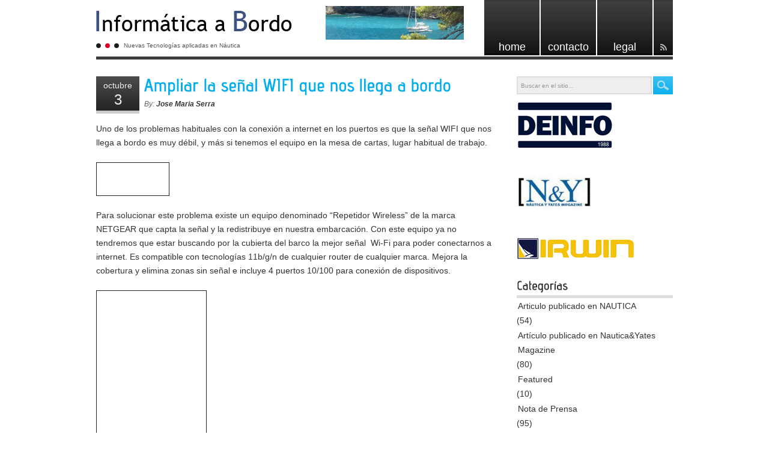

--- FILE ---
content_type: text/html; charset=UTF-8
request_url: https://www.informaticaabordo.com/2011/10/ampliar-la-senal-wifi-que-nos-llega-a-bordo/
body_size: 43961
content:
<!DOCTYPE html PUBLIC "-//W3C//DTD XHTML 1.0 Strict//EN" "http://www.w3.org/TR/xhtml1/DTD/xhtml1-strict.dtd">
<html xmlns="http://www.w3.org/1999/xhtml" lang="es">

<head profile="http://gmpg.org/xfn/11">
<meta http-equiv="Content-Type" content="text/html; charset=UTF-8" />



<link rel="stylesheet" href="https://www.informaticaabordo.com/wp-content/themes/evolutionary-theme/evolutionary/style.css" type="text/css" media="screen" />
<link rel="pingback" href="https://www.informaticaabordo.com/xmlrpc.php" />
<link rel="dns-prefetch" href="//cdn.hu-manity.co" />
		<!-- Cookie Compliance -->
		<script type="text/javascript">var huOptions = {"appID":"wwwinformaticaabordocom-a231e10","currentLanguage":"es","blocking":false,"globalCookie":false,"isAdmin":false,"privacyConsent":true,"forms":[]};</script>
		<script type="text/javascript" src="https://cdn.hu-manity.co/hu-banner.min.js"></script><meta name='robots' content='index, follow, max-image-preview:large, max-snippet:-1, max-video-preview:-1' />

	<!-- This site is optimized with the Yoast SEO plugin v26.7 - https://yoast.com/wordpress/plugins/seo/ -->
	<title>Ampliar la señal WIFI que nos llega a bordo - INFORMATICA A BORDO</title>
	<link rel="canonical" href="https://www.informaticaabordo.com/2011/10/ampliar-la-senal-wifi-que-nos-llega-a-bordo/" />
	<meta name="twitter:label1" content="Escrito por" />
	<meta name="twitter:data1" content="Jose Maria Serra" />
	<meta name="twitter:label2" content="Tiempo de lectura" />
	<meta name="twitter:data2" content="1 minuto" />
	<script type="application/ld+json" class="yoast-schema-graph">{"@context":"https://schema.org","@graph":[{"@type":"Article","@id":"https://www.informaticaabordo.com/2011/10/ampliar-la-senal-wifi-que-nos-llega-a-bordo/#article","isPartOf":{"@id":"https://www.informaticaabordo.com/2011/10/ampliar-la-senal-wifi-que-nos-llega-a-bordo/"},"author":{"name":"Jose Maria Serra","@id":"https://www.informaticaabordo.com/#/schema/person/d6146546565876ce52c7ac6cfa9f8c3b"},"headline":"Ampliar la señal WIFI que nos llega a bordo","datePublished":"2011-10-03T05:00:47+00:00","dateModified":"2011-10-13T17:32:29+00:00","mainEntityOfPage":{"@id":"https://www.informaticaabordo.com/2011/10/ampliar-la-senal-wifi-que-nos-llega-a-bordo/"},"wordCount":155,"commentCount":0,"image":{"@id":"https://www.informaticaabordo.com/2011/10/ampliar-la-senal-wifi-que-nos-llega-a-bordo/#primaryimage"},"thumbnailUrl":"http://www.reseaufacile.fr/images/logos/logo_bgn.jpg","keywords":["conectividad","internet","navegar","wifi"],"articleSection":["Notas del Autor"],"inLanguage":"es","potentialAction":[{"@type":"CommentAction","name":"Comment","target":["https://www.informaticaabordo.com/2011/10/ampliar-la-senal-wifi-que-nos-llega-a-bordo/#respond"]}]},{"@type":"WebPage","@id":"https://www.informaticaabordo.com/2011/10/ampliar-la-senal-wifi-que-nos-llega-a-bordo/","url":"https://www.informaticaabordo.com/2011/10/ampliar-la-senal-wifi-que-nos-llega-a-bordo/","name":"Ampliar la señal WIFI que nos llega a bordo - INFORMATICA A BORDO","isPartOf":{"@id":"https://www.informaticaabordo.com/#website"},"primaryImageOfPage":{"@id":"https://www.informaticaabordo.com/2011/10/ampliar-la-senal-wifi-que-nos-llega-a-bordo/#primaryimage"},"image":{"@id":"https://www.informaticaabordo.com/2011/10/ampliar-la-senal-wifi-que-nos-llega-a-bordo/#primaryimage"},"thumbnailUrl":"http://www.reseaufacile.fr/images/logos/logo_bgn.jpg","datePublished":"2011-10-03T05:00:47+00:00","dateModified":"2011-10-13T17:32:29+00:00","author":{"@id":"https://www.informaticaabordo.com/#/schema/person/d6146546565876ce52c7ac6cfa9f8c3b"},"breadcrumb":{"@id":"https://www.informaticaabordo.com/2011/10/ampliar-la-senal-wifi-que-nos-llega-a-bordo/#breadcrumb"},"inLanguage":"es","potentialAction":[{"@type":"ReadAction","target":["https://www.informaticaabordo.com/2011/10/ampliar-la-senal-wifi-que-nos-llega-a-bordo/"]}]},{"@type":"ImageObject","inLanguage":"es","@id":"https://www.informaticaabordo.com/2011/10/ampliar-la-senal-wifi-que-nos-llega-a-bordo/#primaryimage","url":"http://www.reseaufacile.fr/images/logos/logo_bgn.jpg","contentUrl":"http://www.reseaufacile.fr/images/logos/logo_bgn.jpg"},{"@type":"BreadcrumbList","@id":"https://www.informaticaabordo.com/2011/10/ampliar-la-senal-wifi-que-nos-llega-a-bordo/#breadcrumb","itemListElement":[{"@type":"ListItem","position":1,"name":"Portada","item":"https://www.informaticaabordo.com/"},{"@type":"ListItem","position":2,"name":"Ampliar la señal WIFI que nos llega a bordo"}]},{"@type":"WebSite","@id":"https://www.informaticaabordo.com/#website","url":"https://www.informaticaabordo.com/","name":"INFORMATICA A BORDO","description":"Nuevas Tecnologías aplicadas en Náutica","potentialAction":[{"@type":"SearchAction","target":{"@type":"EntryPoint","urlTemplate":"https://www.informaticaabordo.com/?s={search_term_string}"},"query-input":{"@type":"PropertyValueSpecification","valueRequired":true,"valueName":"search_term_string"}}],"inLanguage":"es"},{"@type":"Person","@id":"https://www.informaticaabordo.com/#/schema/person/d6146546565876ce52c7ac6cfa9f8c3b","name":"Jose Maria Serra","image":{"@type":"ImageObject","inLanguage":"es","@id":"https://www.informaticaabordo.com/#/schema/person/image/","url":"https://secure.gravatar.com/avatar/3e1b59d7c04970ae59a6fa4a2996076c0319b1ed0b4826049ef31bda829c6c7c?s=96&d=mm&r=g","contentUrl":"https://secure.gravatar.com/avatar/3e1b59d7c04970ae59a6fa4a2996076c0319b1ed0b4826049ef31bda829c6c7c?s=96&d=mm&r=g","caption":"Jose Maria Serra"}}]}</script>
	<!-- / Yoast SEO plugin. -->


<link rel='dns-prefetch' href='//platform-api.sharethis.com' />
<link rel='dns-prefetch' href='//www.googletagmanager.com' />
<link rel="alternate" type="application/rss+xml" title="INFORMATICA A BORDO &raquo; Feed" href="https://www.informaticaabordo.com/feed/" />
<link rel="alternate" type="application/rss+xml" title="INFORMATICA A BORDO &raquo; Feed de los comentarios" href="https://www.informaticaabordo.com/comments/feed/" />
<link rel="alternate" type="application/rss+xml" title="INFORMATICA A BORDO &raquo; Comentario Ampliar la señal WIFI que nos llega a bordo del feed" href="https://www.informaticaabordo.com/2011/10/ampliar-la-senal-wifi-que-nos-llega-a-bordo/feed/" />
<link rel="alternate" title="oEmbed (JSON)" type="application/json+oembed" href="https://www.informaticaabordo.com/wp-json/oembed/1.0/embed?url=https%3A%2F%2Fwww.informaticaabordo.com%2F2011%2F10%2Fampliar-la-senal-wifi-que-nos-llega-a-bordo%2F" />
<link rel="alternate" title="oEmbed (XML)" type="text/xml+oembed" href="https://www.informaticaabordo.com/wp-json/oembed/1.0/embed?url=https%3A%2F%2Fwww.informaticaabordo.com%2F2011%2F10%2Fampliar-la-senal-wifi-que-nos-llega-a-bordo%2F&#038;format=xml" />
<style id='wp-img-auto-sizes-contain-inline-css' type='text/css'>
img:is([sizes=auto i],[sizes^="auto," i]){contain-intrinsic-size:3000px 1500px}
/*# sourceURL=wp-img-auto-sizes-contain-inline-css */
</style>
<style id='wp-emoji-styles-inline-css' type='text/css'>

	img.wp-smiley, img.emoji {
		display: inline !important;
		border: none !important;
		box-shadow: none !important;
		height: 1em !important;
		width: 1em !important;
		margin: 0 0.07em !important;
		vertical-align: -0.1em !important;
		background: none !important;
		padding: 0 !important;
	}
/*# sourceURL=wp-emoji-styles-inline-css */
</style>
<style id='wp-block-library-inline-css' type='text/css'>
:root{--wp-block-synced-color:#7a00df;--wp-block-synced-color--rgb:122,0,223;--wp-bound-block-color:var(--wp-block-synced-color);--wp-editor-canvas-background:#ddd;--wp-admin-theme-color:#007cba;--wp-admin-theme-color--rgb:0,124,186;--wp-admin-theme-color-darker-10:#006ba1;--wp-admin-theme-color-darker-10--rgb:0,107,160.5;--wp-admin-theme-color-darker-20:#005a87;--wp-admin-theme-color-darker-20--rgb:0,90,135;--wp-admin-border-width-focus:2px}@media (min-resolution:192dpi){:root{--wp-admin-border-width-focus:1.5px}}.wp-element-button{cursor:pointer}:root .has-very-light-gray-background-color{background-color:#eee}:root .has-very-dark-gray-background-color{background-color:#313131}:root .has-very-light-gray-color{color:#eee}:root .has-very-dark-gray-color{color:#313131}:root .has-vivid-green-cyan-to-vivid-cyan-blue-gradient-background{background:linear-gradient(135deg,#00d084,#0693e3)}:root .has-purple-crush-gradient-background{background:linear-gradient(135deg,#34e2e4,#4721fb 50%,#ab1dfe)}:root .has-hazy-dawn-gradient-background{background:linear-gradient(135deg,#faaca8,#dad0ec)}:root .has-subdued-olive-gradient-background{background:linear-gradient(135deg,#fafae1,#67a671)}:root .has-atomic-cream-gradient-background{background:linear-gradient(135deg,#fdd79a,#004a59)}:root .has-nightshade-gradient-background{background:linear-gradient(135deg,#330968,#31cdcf)}:root .has-midnight-gradient-background{background:linear-gradient(135deg,#020381,#2874fc)}:root{--wp--preset--font-size--normal:16px;--wp--preset--font-size--huge:42px}.has-regular-font-size{font-size:1em}.has-larger-font-size{font-size:2.625em}.has-normal-font-size{font-size:var(--wp--preset--font-size--normal)}.has-huge-font-size{font-size:var(--wp--preset--font-size--huge)}.has-text-align-center{text-align:center}.has-text-align-left{text-align:left}.has-text-align-right{text-align:right}.has-fit-text{white-space:nowrap!important}#end-resizable-editor-section{display:none}.aligncenter{clear:both}.items-justified-left{justify-content:flex-start}.items-justified-center{justify-content:center}.items-justified-right{justify-content:flex-end}.items-justified-space-between{justify-content:space-between}.screen-reader-text{border:0;clip-path:inset(50%);height:1px;margin:-1px;overflow:hidden;padding:0;position:absolute;width:1px;word-wrap:normal!important}.screen-reader-text:focus{background-color:#ddd;clip-path:none;color:#444;display:block;font-size:1em;height:auto;left:5px;line-height:normal;padding:15px 23px 14px;text-decoration:none;top:5px;width:auto;z-index:100000}html :where(.has-border-color){border-style:solid}html :where([style*=border-top-color]){border-top-style:solid}html :where([style*=border-right-color]){border-right-style:solid}html :where([style*=border-bottom-color]){border-bottom-style:solid}html :where([style*=border-left-color]){border-left-style:solid}html :where([style*=border-width]){border-style:solid}html :where([style*=border-top-width]){border-top-style:solid}html :where([style*=border-right-width]){border-right-style:solid}html :where([style*=border-bottom-width]){border-bottom-style:solid}html :where([style*=border-left-width]){border-left-style:solid}html :where(img[class*=wp-image-]){height:auto;max-width:100%}:where(figure){margin:0 0 1em}html :where(.is-position-sticky){--wp-admin--admin-bar--position-offset:var(--wp-admin--admin-bar--height,0px)}@media screen and (max-width:600px){html :where(.is-position-sticky){--wp-admin--admin-bar--position-offset:0px}}
/*wp_block_styles_on_demand_placeholder:696f6a4718e8a*/
/*# sourceURL=wp-block-library-inline-css */
</style>
<style id='classic-theme-styles-inline-css' type='text/css'>
/*! This file is auto-generated */
.wp-block-button__link{color:#fff;background-color:#32373c;border-radius:9999px;box-shadow:none;text-decoration:none;padding:calc(.667em + 2px) calc(1.333em + 2px);font-size:1.125em}.wp-block-file__button{background:#32373c;color:#fff;text-decoration:none}
/*# sourceURL=/wp-includes/css/classic-themes.min.css */
</style>
<link rel='stylesheet' id='taxopress-frontend-css-css' href='https://www.informaticaabordo.com/wp-content/plugins/simple-tags/assets/frontend/css/frontend.css?ver=3.43.0' type='text/css' media='all' />
<script type="text/javascript" src="https://www.informaticaabordo.com/wp-includes/js/jquery/jquery.min.js?ver=3.7.1" id="jquery-core-js"></script>
<script type="text/javascript" src="https://www.informaticaabordo.com/wp-includes/js/jquery/jquery-migrate.min.js?ver=3.4.1" id="jquery-migrate-js"></script>
<script type="text/javascript" src="//platform-api.sharethis.com/js/sharethis.js?ver=8.5.3#property=65f3e8801a23d00019c3daf5&amp;product=gdpr-compliance-tool-v2&amp;source=simple-share-buttons-adder-wordpress" id="simple-share-buttons-adder-mu-js"></script>
<script type="text/javascript" src="https://www.informaticaabordo.com/wp-content/themes/evolutionary-theme/evolutionary/js/cufon.js?ver=7b04dfa89de6c083c2b196a97013ae7d" id="cufon-js"></script>
<script type="text/javascript" src="https://www.informaticaabordo.com/wp-content/themes/evolutionary-theme/evolutionary/js/adventpro-bd1_400-adventpro-bd1_400.font.js?ver=7b04dfa89de6c083c2b196a97013ae7d" id="adventpro-js"></script>
<script type="text/javascript" src="https://www.informaticaabordo.com/wp-content/themes/evolutionary-theme/evolutionary/js/headscripts.js?ver=7b04dfa89de6c083c2b196a97013ae7d" id="headscripts-js"></script>
<script type="text/javascript" src="https://www.informaticaabordo.com/wp-content/plugins/simple-tags/assets/frontend/js/frontend.js?ver=3.43.0" id="taxopress-frontend-js-js"></script>

<!-- Fragmento de código de la etiqueta de Google (gtag.js) añadida por Site Kit -->
<!-- Fragmento de código de Google Analytics añadido por Site Kit -->
<script type="text/javascript" src="https://www.googletagmanager.com/gtag/js?id=G-8YBNHXF4XQ" id="google_gtagjs-js" async></script>
<script type="text/javascript" id="google_gtagjs-js-after">
/* <![CDATA[ */
window.dataLayer = window.dataLayer || [];function gtag(){dataLayer.push(arguments);}
gtag("set","linker",{"domains":["www.informaticaabordo.com"]});
gtag("js", new Date());
gtag("set", "developer_id.dZTNiMT", true);
gtag("config", "G-8YBNHXF4XQ");
//# sourceURL=google_gtagjs-js-after
/* ]]> */
</script>
<link rel="https://api.w.org/" href="https://www.informaticaabordo.com/wp-json/" /><link rel="alternate" title="JSON" type="application/json" href="https://www.informaticaabordo.com/wp-json/wp/v2/posts/409" /><link rel="EditURI" type="application/rsd+xml" title="RSD" href="https://www.informaticaabordo.com/xmlrpc.php?rsd" />
<meta name="generator" content="Site Kit by Google 1.170.0" />		<style type="text/css" id="wp-custom-css">
			#search input#s {
    height: 16px;
}
		</style>
		
<!--[if IE 7]>
<link rel="stylesheet" type="text/css" href="https://www.informaticaabordo.com/wp-content/themes/evolutionary-theme/evolutionary/ie7.css" />
<![endif]-->
<!--[if lte IE 6]>
<script type="text/javascript" src="https://www.informaticaabordo.com/wp-content/themes/evolutionary-theme/evolutionary/js/DD_belatedPNG_0.0.8a-min.js"></script>
<script type="text/javascript">
  DD_belatedPNG.fix('img, #header #blogdescrip, #header li a, ul.pagenavigation li, ul.pagenavigation li a, a.more-link, #featuredexcerpts .excerpt, #featurednav li a, .entry a.external, ul#subnav li, ul#subnav2 li');
</script>
<link rel="stylesheet" type="text/css" href="https://www.informaticaabordo.com/wp-content/themes/evolutionary-theme/evolutionary/ie6.css" />
<![endif]-->
</head>
<body data-rsssl=1 class="wp-singular post-template-default single single-post postid-409 single-format-standard wp-theme-evolutionary-themeevolutionary nojs blue cookies-not-set">
<!-- Global Site Tag (gtag.js) - Google Analytics -->
<script async src="https://www.googletagmanager.com/gtag/js?id=UA-337371-7"></script>
<script>
  window.dataLayer = window.dataLayer || [];
  function gtag(){dataLayer.push(arguments)};
  gtag('js', new Date());

  gtag('config', 'UA-337371-7');
</script>
<div id="wrapper">
<div id="header">
	<div id="logo">
		<h1><a href="https://www.informaticaabordo.com/" class="logolink"><img src="https://www.informaticaabordo.com/wp-content/themes/evolutionary-theme/evolutionary/images//logos/logo.png" alt="INFORMATICA A BORDO" /></a></h1>
		<p id="blogdescrip">Nuevas Tecnologías aplicadas en Náutica</p>	</div>
					<ul id="main-menu-nav">
	<li><a href="https://www.informaticaabordo.com" title="Home"><span>Home</span></a></li><li class="page_item page-item-9"><a href="https://www.informaticaabordo.com/contacto/"><span>contacto</span></a></li>
<li class="page_item page-item-1932"><a href="https://www.informaticaabordo.com/legal/"><span>legal</span></a></li>
			
			<li class="last"><a href="https://www.informaticaabordo.com/feed/rss/" title="Subscribe" class="rss"><span><img src="https://www.informaticaabordo.com/wp-content/themes/evolutionary-theme/evolutionary/images/icons/rss.png" alt="RSS Feed" /></span></a></li>
		</ul>
	</div>


	<div id="main">
			<div id="content">
			
	
		
			<div class="post-409 post type-post status-publish format-standard hentry category-notas-del-autor tag-conectividad tag-internet tag-navegar tag-wifi" id="post-409">
						<div class="entry-info">
							<div class="date"><span class="month">octubre</span><span class="day">3</span></div>
							<h2><a href="https://www.informaticaabordo.com/2011/10/ampliar-la-senal-wifi-que-nos-llega-a-bordo/" rel="bookmark" title="Permanent Link to Ampliar la señal WIFI que nos llega a bordo">Ampliar la señal WIFI que nos llega a bordo</a></h2>
							<p class="author"><span>By: <strong>Jose Maria Serra</strong></span></p>
						</div>
						
						<div class="entry">
						<p>Uno de los problemas habituales con la conexión a internet en los puertos es que la señal WIFI que nos llega a bordo es muy débil, y más si tenemos el equipo en la mesa de cartas, lugar habitual de trabajo.</p>
<p><img decoding="async" class="alignnone" src="https://www.reseaufacile.fr/images/logos/logo_bgn.jpg" alt="" width="120" height="54" /></p>
<p>Para solucionar este problema existe un equipo denominado “Repetidor Wireless” de la marca NETGEAR que capta la señal y la redistribuye en nuestra embarcación. Con este equipo ya no tendremos que estar buscando por la cubierta del barco la mejor señal  Wi-Fi para poder conectarnos a internet. Es compatible con tecnologías 11b/g/n de cualquier router de cualquier marca. Mejora la cobertura y elimina zonas sin señal e incluye 4 puertos 10/100 para conexión de dispositivos.</p>
<p><img fetchpriority="high" decoding="async" title="Repetidor Wifi de Netgear" src="https://www.reseaufacile.fr/images/wireless/photos/wn2000rpt.jpg" alt="" width="182" height="300" /></p>
<p>Más información en <a style="text-align: -webkit-center;" href="http://www.netgear.es/productos/producto.php?prod=WN2000RPT">http://www.netgear.es/productos/producto.php?prod=WN2000RPT</a></p>
<p><span style="text-align: -webkit-center;">José María Serra </span></p>
						</div>
					<p class="postmetadata"><span>Posted in: <a href="https://www.informaticaabordo.com/category/notas-del-autor/" rel="category tag">Notas del Autor</a></span><span class="comments"><a href="https://www.informaticaabordo.com/2011/10/ampliar-la-senal-wifi-que-nos-llega-a-bordo/#respond" class="commentlink" >0</a> comments</span></p>
					<p class="postmetadata"><span>Tags: <a href="https://www.informaticaabordo.com/tag/conectividad/" rel="tag">conectividad</a>, <a href="https://www.informaticaabordo.com/tag/internet/" rel="tag">internet</a>, <a href="https://www.informaticaabordo.com/tag/navegar/" rel="tag">navegar</a>, <a href="https://www.informaticaabordo.com/tag/wifi/" rel="tag">wifi</a></span></p>			</div>


			
				<div id="comments">
					<h2>Comments</h2>
										 <p class="nocomment">No one has said anything yet.</p>
												 										
										<div id="commentform-container">
					<h3 class="comments" id="respond">Leave a Comment</h3>
										
					<form action="https://www.informaticaabordo.com/wp-comments-post.php" method="post" id="commentform">
					
										
					<p><input type="text" name="author" id="author" value="" size="22" tabindex="1" />
					<label for="author">Name (required)</label></p>
					
					<p><input type="text" name="email" id="email" value="" size="22" tabindex="2" />
					<label for="email">Mail (will not be published) (required)</label></p>
					
					<p><input type="text" name="url" id="url" value="" size="22" tabindex="3" />
					<label for="url">Website</label></p>
					
										
					
					<p><textarea name="comment" id="comment" cols="100%" rows="10" tabindex="4"></textarea></p>
					
					<p><input name="submit" type="submit" id="submit" tabindex="5" value="Submit Comment" />
					<input type='hidden' name='comment_post_ID' value='409' id='comment_post_ID' />
<input type='hidden' name='comment_parent' id='comment_parent' value='0' />
					<p style="display: none;"><input type="hidden" id="akismet_comment_nonce" name="akismet_comment_nonce" value="2c47f0eb66" /></p>
			<script>
			if ( typeof huOptions !== 'undefined' ) {
				var huFormData = {"source":"wordpress","id":"wp_comment_form","title":"Formulario de comentario","fields":{"subject":{"email":"email","first_name":"author"},"preferences":{"privacy":"wp-comment-cookies-consent"}}};
				var huFormNode = document.querySelector( '[id="commentform"]' );

				huFormData['node'] = huFormNode;
				huOptions['forms'].push( huFormData );
			}
			</script><p style="display: none !important;" class="akismet-fields-container" data-prefix="ak_"><label>&#916;<textarea name="ak_hp_textarea" cols="45" rows="8" maxlength="100"></textarea></label><input type="hidden" id="ak_js_1" name="ak_js" value="72"/><script>document.getElementById( "ak_js_1" ).setAttribute( "value", ( new Date() ).getTime() );</script></p>					</p>
					
					</form>
					
										</div>
					
				</div>		
				
	
		</div>

	<div id="mainsidebar" class="sidebar">
	<ul>
			<li id="search"><div id="searchcontainer">
<form method="get" id="searchform" action="https://www.informaticaabordo.com">
	<p><input type="text" value="Buscar en el sitio..." name="s" id="s" /><input type="submit" value="Search" id="sbtn" /></p>
</form>
</div>
</li>
							<li id="ads">
									<a href="https://www.deinfo.es"><img src="https://www.deinfo.es/logos/logoDEINFO2019p.png" alt="" /></a>
									<a href=" https://nauticayyates.com"><img src="https://www.informaticaabordo.com/imagenes/NyYlogo.gif" alt="" class="last" /></a>
									<a href="https://irwin54.com"><img src="https://irwin54.com/wp-content/uploads/2022/10/irwin-logo-60-m.gif" alt="" /></a>
								</li>
				<li id="categories-3" class="widget widget_categories"><h3>Categorías</h3>
			<ul>
					<li class="cat-item cat-item-5"><a href="https://www.informaticaabordo.com/category/articulo-informatica-a-bordo/">Articulo publicado en NAUTICA</a> (54)
</li>
	<li class="cat-item cat-item-147"><a href="https://www.informaticaabordo.com/category/articulo-publicado-en-nauticayates-magazine/">Artículo publicado en Nautica&amp;Yates Magazine</a> (80)
</li>
	<li class="cat-item cat-item-7"><a href="https://www.informaticaabordo.com/category/featured/">Featured</a> (10)
</li>
	<li class="cat-item cat-item-3"><a href="https://www.informaticaabordo.com/category/nota-de-prensa/">Nota de Prensa</a> (95)
</li>
	<li class="cat-item cat-item-244"><a href="https://www.informaticaabordo.com/category/notas-del-autor/">Notas del Autor</a> (49)
</li>
	<li class="cat-item cat-item-10"><a href="https://www.informaticaabordo.com/category/noticias/">Noticias</a> (6)
</li>
			</ul>

			</li><li id="archives-3" class="widget widget_archive"><h3>Archivos</h3>		<label class="screen-reader-text" for="archives-dropdown-3">Archivos</label>
		<select id="archives-dropdown-3" name="archive-dropdown">
			
			<option value="">Elegir el mes</option>
				<option value='https://www.informaticaabordo.com/2025/10/'> octubre 2025 &nbsp;(1)</option>
	<option value='https://www.informaticaabordo.com/2025/07/'> julio 2025 &nbsp;(1)</option>
	<option value='https://www.informaticaabordo.com/2025/06/'> junio 2025 &nbsp;(1)</option>
	<option value='https://www.informaticaabordo.com/2025/04/'> abril 2025 &nbsp;(1)</option>
	<option value='https://www.informaticaabordo.com/2025/02/'> febrero 2025 &nbsp;(1)</option>
	<option value='https://www.informaticaabordo.com/2024/12/'> diciembre 2024 &nbsp;(1)</option>
	<option value='https://www.informaticaabordo.com/2024/09/'> septiembre 2024 &nbsp;(2)</option>
	<option value='https://www.informaticaabordo.com/2024/05/'> mayo 2024 &nbsp;(1)</option>
	<option value='https://www.informaticaabordo.com/2024/03/'> marzo 2024 &nbsp;(1)</option>
	<option value='https://www.informaticaabordo.com/2024/02/'> febrero 2024 &nbsp;(1)</option>
	<option value='https://www.informaticaabordo.com/2023/11/'> noviembre 2023 &nbsp;(2)</option>
	<option value='https://www.informaticaabordo.com/2023/09/'> septiembre 2023 &nbsp;(1)</option>
	<option value='https://www.informaticaabordo.com/2023/06/'> junio 2023 &nbsp;(1)</option>
	<option value='https://www.informaticaabordo.com/2023/05/'> mayo 2023 &nbsp;(3)</option>
	<option value='https://www.informaticaabordo.com/2023/01/'> enero 2023 &nbsp;(1)</option>
	<option value='https://www.informaticaabordo.com/2022/10/'> octubre 2022 &nbsp;(1)</option>
	<option value='https://www.informaticaabordo.com/2022/08/'> agosto 2022 &nbsp;(2)</option>
	<option value='https://www.informaticaabordo.com/2022/06/'> junio 2022 &nbsp;(1)</option>
	<option value='https://www.informaticaabordo.com/2022/03/'> marzo 2022 &nbsp;(1)</option>
	<option value='https://www.informaticaabordo.com/2022/02/'> febrero 2022 &nbsp;(1)</option>
	<option value='https://www.informaticaabordo.com/2021/12/'> diciembre 2021 &nbsp;(1)</option>
	<option value='https://www.informaticaabordo.com/2021/10/'> octubre 2021 &nbsp;(1)</option>
	<option value='https://www.informaticaabordo.com/2021/09/'> septiembre 2021 &nbsp;(1)</option>
	<option value='https://www.informaticaabordo.com/2021/08/'> agosto 2021 &nbsp;(1)</option>
	<option value='https://www.informaticaabordo.com/2021/05/'> mayo 2021 &nbsp;(2)</option>
	<option value='https://www.informaticaabordo.com/2021/03/'> marzo 2021 &nbsp;(2)</option>
	<option value='https://www.informaticaabordo.com/2020/12/'> diciembre 2020 &nbsp;(1)</option>
	<option value='https://www.informaticaabordo.com/2020/11/'> noviembre 2020 &nbsp;(1)</option>
	<option value='https://www.informaticaabordo.com/2020/09/'> septiembre 2020 &nbsp;(1)</option>
	<option value='https://www.informaticaabordo.com/2020/07/'> julio 2020 &nbsp;(2)</option>
	<option value='https://www.informaticaabordo.com/2020/06/'> junio 2020 &nbsp;(1)</option>
	<option value='https://www.informaticaabordo.com/2020/05/'> mayo 2020 &nbsp;(1)</option>
	<option value='https://www.informaticaabordo.com/2020/04/'> abril 2020 &nbsp;(2)</option>
	<option value='https://www.informaticaabordo.com/2020/03/'> marzo 2020 &nbsp;(1)</option>
	<option value='https://www.informaticaabordo.com/2020/01/'> enero 2020 &nbsp;(1)</option>
	<option value='https://www.informaticaabordo.com/2019/12/'> diciembre 2019 &nbsp;(1)</option>
	<option value='https://www.informaticaabordo.com/2019/11/'> noviembre 2019 &nbsp;(1)</option>
	<option value='https://www.informaticaabordo.com/2019/10/'> octubre 2019 &nbsp;(1)</option>
	<option value='https://www.informaticaabordo.com/2019/09/'> septiembre 2019 &nbsp;(2)</option>
	<option value='https://www.informaticaabordo.com/2019/05/'> mayo 2019 &nbsp;(1)</option>
	<option value='https://www.informaticaabordo.com/2019/03/'> marzo 2019 &nbsp;(4)</option>
	<option value='https://www.informaticaabordo.com/2019/01/'> enero 2019 &nbsp;(1)</option>
	<option value='https://www.informaticaabordo.com/2018/10/'> octubre 2018 &nbsp;(3)</option>
	<option value='https://www.informaticaabordo.com/2018/09/'> septiembre 2018 &nbsp;(2)</option>
	<option value='https://www.informaticaabordo.com/2018/07/'> julio 2018 &nbsp;(2)</option>
	<option value='https://www.informaticaabordo.com/2018/04/'> abril 2018 &nbsp;(1)</option>
	<option value='https://www.informaticaabordo.com/2018/03/'> marzo 2018 &nbsp;(2)</option>
	<option value='https://www.informaticaabordo.com/2018/02/'> febrero 2018 &nbsp;(1)</option>
	<option value='https://www.informaticaabordo.com/2017/11/'> noviembre 2017 &nbsp;(3)</option>
	<option value='https://www.informaticaabordo.com/2017/10/'> octubre 2017 &nbsp;(4)</option>
	<option value='https://www.informaticaabordo.com/2017/09/'> septiembre 2017 &nbsp;(2)</option>
	<option value='https://www.informaticaabordo.com/2017/08/'> agosto 2017 &nbsp;(2)</option>
	<option value='https://www.informaticaabordo.com/2017/06/'> junio 2017 &nbsp;(2)</option>
	<option value='https://www.informaticaabordo.com/2017/04/'> abril 2017 &nbsp;(2)</option>
	<option value='https://www.informaticaabordo.com/2017/02/'> febrero 2017 &nbsp;(2)</option>
	<option value='https://www.informaticaabordo.com/2017/01/'> enero 2017 &nbsp;(1)</option>
	<option value='https://www.informaticaabordo.com/2016/11/'> noviembre 2016 &nbsp;(1)</option>
	<option value='https://www.informaticaabordo.com/2016/10/'> octubre 2016 &nbsp;(2)</option>
	<option value='https://www.informaticaabordo.com/2016/09/'> septiembre 2016 &nbsp;(2)</option>
	<option value='https://www.informaticaabordo.com/2016/07/'> julio 2016 &nbsp;(1)</option>
	<option value='https://www.informaticaabordo.com/2016/06/'> junio 2016 &nbsp;(4)</option>
	<option value='https://www.informaticaabordo.com/2016/05/'> mayo 2016 &nbsp;(4)</option>
	<option value='https://www.informaticaabordo.com/2016/04/'> abril 2016 &nbsp;(1)</option>
	<option value='https://www.informaticaabordo.com/2016/03/'> marzo 2016 &nbsp;(2)</option>
	<option value='https://www.informaticaabordo.com/2016/02/'> febrero 2016 &nbsp;(1)</option>
	<option value='https://www.informaticaabordo.com/2016/01/'> enero 2016 &nbsp;(3)</option>
	<option value='https://www.informaticaabordo.com/2015/12/'> diciembre 2015 &nbsp;(1)</option>
	<option value='https://www.informaticaabordo.com/2015/10/'> octubre 2015 &nbsp;(3)</option>
	<option value='https://www.informaticaabordo.com/2015/09/'> septiembre 2015 &nbsp;(1)</option>
	<option value='https://www.informaticaabordo.com/2015/07/'> julio 2015 &nbsp;(1)</option>
	<option value='https://www.informaticaabordo.com/2015/05/'> mayo 2015 &nbsp;(1)</option>
	<option value='https://www.informaticaabordo.com/2015/04/'> abril 2015 &nbsp;(2)</option>
	<option value='https://www.informaticaabordo.com/2015/03/'> marzo 2015 &nbsp;(1)</option>
	<option value='https://www.informaticaabordo.com/2015/02/'> febrero 2015 &nbsp;(3)</option>
	<option value='https://www.informaticaabordo.com/2014/12/'> diciembre 2014 &nbsp;(2)</option>
	<option value='https://www.informaticaabordo.com/2014/11/'> noviembre 2014 &nbsp;(1)</option>
	<option value='https://www.informaticaabordo.com/2014/10/'> octubre 2014 &nbsp;(1)</option>
	<option value='https://www.informaticaabordo.com/2014/09/'> septiembre 2014 &nbsp;(1)</option>
	<option value='https://www.informaticaabordo.com/2014/08/'> agosto 2014 &nbsp;(1)</option>
	<option value='https://www.informaticaabordo.com/2014/06/'> junio 2014 &nbsp;(2)</option>
	<option value='https://www.informaticaabordo.com/2014/04/'> abril 2014 &nbsp;(1)</option>
	<option value='https://www.informaticaabordo.com/2014/03/'> marzo 2014 &nbsp;(3)</option>
	<option value='https://www.informaticaabordo.com/2014/02/'> febrero 2014 &nbsp;(3)</option>
	<option value='https://www.informaticaabordo.com/2014/01/'> enero 2014 &nbsp;(1)</option>
	<option value='https://www.informaticaabordo.com/2013/12/'> diciembre 2013 &nbsp;(2)</option>
	<option value='https://www.informaticaabordo.com/2013/10/'> octubre 2013 &nbsp;(4)</option>
	<option value='https://www.informaticaabordo.com/2013/09/'> septiembre 2013 &nbsp;(2)</option>
	<option value='https://www.informaticaabordo.com/2013/06/'> junio 2013 &nbsp;(5)</option>
	<option value='https://www.informaticaabordo.com/2013/05/'> mayo 2013 &nbsp;(6)</option>
	<option value='https://www.informaticaabordo.com/2013/04/'> abril 2013 &nbsp;(2)</option>
	<option value='https://www.informaticaabordo.com/2013/03/'> marzo 2013 &nbsp;(4)</option>
	<option value='https://www.informaticaabordo.com/2013/02/'> febrero 2013 &nbsp;(4)</option>
	<option value='https://www.informaticaabordo.com/2013/01/'> enero 2013 &nbsp;(1)</option>
	<option value='https://www.informaticaabordo.com/2012/12/'> diciembre 2012 &nbsp;(5)</option>
	<option value='https://www.informaticaabordo.com/2012/10/'> octubre 2012 &nbsp;(11)</option>
	<option value='https://www.informaticaabordo.com/2012/09/'> septiembre 2012 &nbsp;(2)</option>
	<option value='https://www.informaticaabordo.com/2012/07/'> julio 2012 &nbsp;(1)</option>
	<option value='https://www.informaticaabordo.com/2012/06/'> junio 2012 &nbsp;(3)</option>
	<option value='https://www.informaticaabordo.com/2012/04/'> abril 2012 &nbsp;(4)</option>
	<option value='https://www.informaticaabordo.com/2012/03/'> marzo 2012 &nbsp;(2)</option>
	<option value='https://www.informaticaabordo.com/2012/02/'> febrero 2012 &nbsp;(4)</option>
	<option value='https://www.informaticaabordo.com/2012/01/'> enero 2012 &nbsp;(2)</option>
	<option value='https://www.informaticaabordo.com/2011/12/'> diciembre 2011 &nbsp;(4)</option>
	<option value='https://www.informaticaabordo.com/2011/11/'> noviembre 2011 &nbsp;(6)</option>
	<option value='https://www.informaticaabordo.com/2011/10/'> octubre 2011 &nbsp;(17)</option>
	<option value='https://www.informaticaabordo.com/2011/09/'> septiembre 2011 &nbsp;(61)</option>

		</select>

			<script type="text/javascript">
/* <![CDATA[ */

( ( dropdownId ) => {
	const dropdown = document.getElementById( dropdownId );
	function onSelectChange() {
		setTimeout( () => {
			if ( 'escape' === dropdown.dataset.lastkey ) {
				return;
			}
			if ( dropdown.value ) {
				document.location.href = dropdown.value;
			}
		}, 250 );
	}
	function onKeyUp( event ) {
		if ( 'Escape' === event.key ) {
			dropdown.dataset.lastkey = 'escape';
		} else {
			delete dropdown.dataset.lastkey;
		}
	}
	function onClick() {
		delete dropdown.dataset.lastkey;
	}
	dropdown.addEventListener( 'keyup', onKeyUp );
	dropdown.addEventListener( 'click', onClick );
	dropdown.addEventListener( 'change', onSelectChange );
})( "archives-dropdown-3" );

//# sourceURL=WP_Widget_Archives%3A%3Awidget
/* ]]> */
</script>
</li><li id="simpletags-3" class="widget widget-simpletags"><h3>Nube de etiquetas</h3>
<!-- Generated by TaxoPress 3.43.0 - https://wordpress.org/plugins/simple-tags/ -->
	<div class="taxopress-output-wrapper"> <div class="st-tag-cloud"> 
	<a href="https://www.informaticaabordo.com/tag/4g/" id="tag-link-348" class="st-tags t0" title="1 topics" style="font-size:8pt; color:#cccccc;">4g</a>
<a href="https://www.informaticaabordo.com/tag/5g/" id="tag-link-317" class="st-tags t6" title="3 topics" style="font-size:16.4pt; color:#515151;">5G</a>
<a href="https://www.informaticaabordo.com/tag/5ghz/" id="tag-link-308" class="st-tags t0" title="1 topics" style="font-size:8pt; color:#cccccc;">5GHz</a>
<a href="https://www.informaticaabordo.com/tag/action-camara/" id="tag-link-224" class="st-tags t0" title="1 topics" style="font-size:8pt; color:#cccccc;">Action Camara</a>
<a href="https://www.informaticaabordo.com/tag/2/" id="tag-link-306" class="st-tags t0" title="1 topics" style="font-size:8pt; color:#cccccc;">2</a>
<a href="https://www.informaticaabordo.com/tag/12v/" id="tag-link-49" class="st-tags t10" title="4 topics" style="font-size:22pt; color:#000000;">12V</a>
<a href="https://www.informaticaabordo.com/tag/10/" id="tag-link-383" class="st-tags t0" title="1 topics" style="font-size:8pt; color:#cccccc;">10</a>
<a href="https://www.informaticaabordo.com/tag/actividad/" id="tag-link-233" class="st-tags t0" title="1 topics" style="font-size:8pt; color:#cccccc;">actividad</a>
<a href="https://www.informaticaabordo.com/tag/adsl/" id="tag-link-68" class="st-tags t0" title="1 topics" style="font-size:8pt; color:#cccccc;">ADSL</a>
<a href="https://www.informaticaabordo.com/tag/802-11n/" id="tag-link-106" class="st-tags t3" title="2 topics" style="font-size:12.2pt; color:#8e8e8e;">802.11n</a>
<a href="https://www.informaticaabordo.com/tag/adaptador/" id="tag-link-150" class="st-tags t0" title="1 topics" style="font-size:8pt; color:#cccccc;">Adaptador</a>
<a href="https://www.informaticaabordo.com/tag/aemet-weather-pro/" id="tag-link-339" class="st-tags t0" title="1 topics" style="font-size:8pt; color:#cccccc;">aemet weather pro</a>
<a href="https://www.informaticaabordo.com/tag/802-11g/" id="tag-link-107" class="st-tags t0" title="1 topics" style="font-size:8pt; color:#cccccc;">802.11g</a>
<a href="https://www.informaticaabordo.com/tag/220v/" id="tag-link-50" class="st-tags t0" title="1 topics" style="font-size:8pt; color:#cccccc;">220V</a>
<a href="https://www.informaticaabordo.com/tag/activecaptain/" id="tag-link-311" class="st-tags t0" title="1 topics" style="font-size:8pt; color:#cccccc;">ActiveCaptain</a>
<a href="https://www.informaticaabordo.com/tag/3g/" id="tag-link-164" class="st-tags t3" title="2 topics" style="font-size:12.2pt; color:#8e8e8e;">3g</a>
<a href="https://www.informaticaabordo.com/tag/2-0/" id="tag-link-315" class="st-tags t0" title="1 topics" style="font-size:8pt; color:#cccccc;">2.0</a>
<a href="https://www.informaticaabordo.com/tag/4-ghz/" id="tag-link-307" class="st-tags t0" title="1 topics" style="font-size:8pt; color:#cccccc;">4 GHz</a>
<a href="https://www.informaticaabordo.com/tag/802-11ac/" id="tag-link-105" class="st-tags t0" title="1 topics" style="font-size:8pt; color:#cccccc;">802.11ac</a>
<a href="https://www.informaticaabordo.com/tag/accesorios/" id="tag-link-225" class="st-tags t3" title="2 topics" style="font-size:12.2pt; color:#8e8e8e;">accesorios</a> </div>
</div>
</li>			
			</ul>

	</div>


	</div>

<div id="footer" class="sidebar">	
	<ul>
			</ul>
</div>
<div id="subfooter">
	<ul id="footernav">
		<li><a href="https://www.informaticaabordo.com" title="Home">Home</a></li>		<li class="page_item page-item-9"><a href="https://www.informaticaabordo.com/contacto/">contacto</a></li>
<li class="page_item page-item-1932"><a href="https://www.informaticaabordo.com/legal/">legal</a></li>
		<li class="last"><a href="https://www.informaticaabordo.com/feed/rss/" title="Subscribe" class="rss">RSS Feed</a></li>
	</ul>
	<p>&copy; Copyright Jose Maria Serra Cabrera. All Rights Reserved.</p>
</div>
</div>
				<script type="speculationrules">
{"prefetch":[{"source":"document","where":{"and":[{"href_matches":"/*"},{"not":{"href_matches":["/wp-*.php","/wp-admin/*","/wp-content/uploads/*","/wp-content/*","/wp-content/plugins/*","/wp-content/themes/evolutionary-theme/evolutionary/*","/*\\?(.+)"]}},{"not":{"selector_matches":"a[rel~=\"nofollow\"]"}},{"not":{"selector_matches":".no-prefetch, .no-prefetch a"}}]},"eagerness":"conservative"}]}
</script>
<script type="text/javascript" src="https://www.informaticaabordo.com/wp-content/plugins/simple-share-buttons-adder/js/ssba.js?ver=1758775240" id="simple-share-buttons-adder-ssba-js"></script>
<script type="text/javascript" id="simple-share-buttons-adder-ssba-js-after">
/* <![CDATA[ */
Main.boot( [] );
//# sourceURL=simple-share-buttons-adder-ssba-js-after
/* ]]> */
</script>
<script type="text/javascript" src="https://www.informaticaabordo.com/wp-content/themes/evolutionary-theme/evolutionary/js/jquery.scrollTo-min.js?ver=7b04dfa89de6c083c2b196a97013ae7d" id="scrollto-js"></script>
<script type="text/javascript" src="https://www.informaticaabordo.com/wp-content/themes/evolutionary-theme/evolutionary/js/jquery.localscroll-min.js?ver=7b04dfa89de6c083c2b196a97013ae7d" id="localscroll-js"></script>
<script type="text/javascript" id="scripts-js-extra">
/* <![CDATA[ */
var scsettings = {"speed":"10000","dontpause":"false"};
var scsettings = {"speed":"10000","dontpause":"false"};
//# sourceURL=scripts-js-extra
/* ]]> */
</script>
<script type="text/javascript" src="https://www.informaticaabordo.com/wp-content/themes/evolutionary-theme/evolutionary/js/scripts.js?ver=7b04dfa89de6c083c2b196a97013ae7d" id="scripts-js"></script>
<script defer type="text/javascript" src="https://www.informaticaabordo.com/wp-content/plugins/akismet/_inc/akismet-frontend.js?ver=1763008887" id="akismet-frontend-js"></script>
<script id="wp-emoji-settings" type="application/json">
{"baseUrl":"https://s.w.org/images/core/emoji/17.0.2/72x72/","ext":".png","svgUrl":"https://s.w.org/images/core/emoji/17.0.2/svg/","svgExt":".svg","source":{"concatemoji":"https://www.informaticaabordo.com/wp-includes/js/wp-emoji-release.min.js?ver=7b04dfa89de6c083c2b196a97013ae7d"}}
</script>
<script type="module">
/* <![CDATA[ */
/*! This file is auto-generated */
const a=JSON.parse(document.getElementById("wp-emoji-settings").textContent),o=(window._wpemojiSettings=a,"wpEmojiSettingsSupports"),s=["flag","emoji"];function i(e){try{var t={supportTests:e,timestamp:(new Date).valueOf()};sessionStorage.setItem(o,JSON.stringify(t))}catch(e){}}function c(e,t,n){e.clearRect(0,0,e.canvas.width,e.canvas.height),e.fillText(t,0,0);t=new Uint32Array(e.getImageData(0,0,e.canvas.width,e.canvas.height).data);e.clearRect(0,0,e.canvas.width,e.canvas.height),e.fillText(n,0,0);const a=new Uint32Array(e.getImageData(0,0,e.canvas.width,e.canvas.height).data);return t.every((e,t)=>e===a[t])}function p(e,t){e.clearRect(0,0,e.canvas.width,e.canvas.height),e.fillText(t,0,0);var n=e.getImageData(16,16,1,1);for(let e=0;e<n.data.length;e++)if(0!==n.data[e])return!1;return!0}function u(e,t,n,a){switch(t){case"flag":return n(e,"\ud83c\udff3\ufe0f\u200d\u26a7\ufe0f","\ud83c\udff3\ufe0f\u200b\u26a7\ufe0f")?!1:!n(e,"\ud83c\udde8\ud83c\uddf6","\ud83c\udde8\u200b\ud83c\uddf6")&&!n(e,"\ud83c\udff4\udb40\udc67\udb40\udc62\udb40\udc65\udb40\udc6e\udb40\udc67\udb40\udc7f","\ud83c\udff4\u200b\udb40\udc67\u200b\udb40\udc62\u200b\udb40\udc65\u200b\udb40\udc6e\u200b\udb40\udc67\u200b\udb40\udc7f");case"emoji":return!a(e,"\ud83e\u1fac8")}return!1}function f(e,t,n,a){let r;const o=(r="undefined"!=typeof WorkerGlobalScope&&self instanceof WorkerGlobalScope?new OffscreenCanvas(300,150):document.createElement("canvas")).getContext("2d",{willReadFrequently:!0}),s=(o.textBaseline="top",o.font="600 32px Arial",{});return e.forEach(e=>{s[e]=t(o,e,n,a)}),s}function r(e){var t=document.createElement("script");t.src=e,t.defer=!0,document.head.appendChild(t)}a.supports={everything:!0,everythingExceptFlag:!0},new Promise(t=>{let n=function(){try{var e=JSON.parse(sessionStorage.getItem(o));if("object"==typeof e&&"number"==typeof e.timestamp&&(new Date).valueOf()<e.timestamp+604800&&"object"==typeof e.supportTests)return e.supportTests}catch(e){}return null}();if(!n){if("undefined"!=typeof Worker&&"undefined"!=typeof OffscreenCanvas&&"undefined"!=typeof URL&&URL.createObjectURL&&"undefined"!=typeof Blob)try{var e="postMessage("+f.toString()+"("+[JSON.stringify(s),u.toString(),c.toString(),p.toString()].join(",")+"));",a=new Blob([e],{type:"text/javascript"});const r=new Worker(URL.createObjectURL(a),{name:"wpTestEmojiSupports"});return void(r.onmessage=e=>{i(n=e.data),r.terminate(),t(n)})}catch(e){}i(n=f(s,u,c,p))}t(n)}).then(e=>{for(const n in e)a.supports[n]=e[n],a.supports.everything=a.supports.everything&&a.supports[n],"flag"!==n&&(a.supports.everythingExceptFlag=a.supports.everythingExceptFlag&&a.supports[n]);var t;a.supports.everythingExceptFlag=a.supports.everythingExceptFlag&&!a.supports.flag,a.supports.everything||((t=a.source||{}).concatemoji?r(t.concatemoji):t.wpemoji&&t.twemoji&&(r(t.twemoji),r(t.wpemoji)))});
//# sourceURL=https://www.informaticaabordo.com/wp-includes/js/wp-emoji-loader.min.js
/* ]]> */
</script>

<script type="text/javascript">
var gaJsHost = (("https:" == document.location.protocol) ? "https://ssl." : "http://www.");
document.write(unescape("%3Cscript src='" + gaJsHost + "google-analytics.com/ga.js' type='text/javascript'%3E%3C/script%3E"));
</script>
<script type="text/javascript">
try {
var pageTracker = _gat._getTracker("UA-6933427-4");
pageTracker._trackPageview();
} catch(err) {}</script>
</body>
</html>


--- FILE ---
content_type: text/css
request_url: https://www.informaticaabordo.com/wp-content/themes/evolutionary-theme/evolutionary/style.css
body_size: 24917
content:
/*
Theme Name: Evolutionary
Theme URI: http://timgweb.com/evolutionary/
Description: A clean blog theme with jQuery animations.
Version: 1.2
Author: Tim Gieseking
Author URI: http://timgweb.com/
Tags: clean, fixed width, two columns, widgets, jquery, admin panel
*/
/* ================================ BASE CSS (based on blueprintcss.org) ======================================== */
/* reset */
html, body, div, span, object, iframe, h1, h2, h3, h4, h5, h6, p, blockquote, pre, a, abbr, acronym, address, code, del, dfn, em, img, q, dl, dt, dd, ol, ul, li, fieldset, form, label, legend, table, caption, tbody, tfoot, thead, tr, th, td {margin:0;padding:0;border:0;font-weight:inherit;font-style:inherit;font-size:100%;font-family:inherit;vertical-align:baseline;}
body {line-height:1.5;}
table {border-collapse:separate;border-spacing:0;}
caption, th, td {text-align:left;font-weight:normal;}
table, td, th {vertical-align:middle;}
blockquote:before, blockquote:after, q:before, q:after {content:"";}
blockquote, q {quotes:"" "";}
a img {border:none;}
/* typography */
body {font-size:75%;color:#333;background:#fff;font-family:"Trebuchet MS", Helvetica, Arial, sans-serif;text-align: center;}
h1, h2, h3, h4, h5, h6 {font-weight:normal;}
h1 {font-size:3em;line-height:1;margin-bottom:0.5em;}
h2 {font-size:2.5em;margin-bottom:0.25em;font-weight: bold;}
h3 {font-size:1.75em;margin-bottom:0.25em;font-weight: bold;}
h4 {font-size:1.5em;margin-bottom:0.25em;color:#d90321;}
h5 {font-size:1.17em;font-weight:bold;margin-bottom:0.25em;}
h6 {font-size:1.17em;margin-bottom:0.15em;}
h1 img, h2 img, h3 img, h4 img, h5 img, h6 img {margin:0;}
p {margin:0 0 1.5em;}
p img.left {float:left;margin:1.5em 1.5em 1.5em 0;padding:0;}
p img.right {float:right;margin:1.5em 0 1.5em 1.5em;}
a:focus, a:hover {color:#d90321;}
body.green a:focus, body.green a:hover, body.green h4 {color: #4102a0; }
body.red a:focus, body.red a:hover, body.red h4 {color: #03aeed; }
a {color:#03aeed;text-decoration:underline;}
body.green a {color:#01bca8;}
body.red a {color:#d90321;}
a.external { background: transparent url('images/icons/external.png') no-repeat right center; padding: 0 10px 0 0; }
blockquote, pre {margin:1.5em;color:#555;}
blockquote { padding: 6px 34px 0; background: url('images/misc/quote.png') no-repeat left top; font-style: italic; }
blockquote cite { font-style: normal; font-size: 75%; color: #999; }
strong {font-weight:bold;}
em, dfn {font-style:italic;}
dfn {font-weight:bold;}
sup, sub {line-height:0;}
abbr, acronym {border-bottom:1px dotted #666;}
address {margin:0 0 1.5em;font-style:italic;}
del {color:#666;}
pre {white-space:pre;padding: 0.5em 1.5em;border-left: 10px solid #ddd;background: #f0f0f0; }
pre, code, tt {font-family 'andale mono', 'lucida console', monospace;line-height:2;}
code { font-size: 90%; }
li ul, li ol {margin:0 1.5em;}
ul, ol {margin:0 1.5em 1.5em 1.5em;}
ul {list-style-type:disc;}
ol {list-style-type:decimal;}
dl {margin:0 0 1.5em 0;}
dl dt {font-weight:bold;}
dd {margin-left:1.5em;}
table {margin-bottom:1.4em;width:100%;}
th {font-weight:bold;}
thead th {background:#eee;}
th, td, caption {padding:4px 10px 4px 5px;}
tr.even td {background:#e5ecf9;}
tfoot {font-style:italic;}
caption {background:#eee;}
.small {font-size:0.2em;line-height:1.2em;}
.large {font-size:1.2em;line-height:2.5em;margin-bottom:1.25em;}
.hide {display:none;}
.quiet {color:#666;}
.loud {color:#000;}
.highlight {background:#ff0;}
.added {background:#060;color:#fff;}
.removed {background:#900;color:#fff;}
.first {margin-left:0;padding-left:0;}
.last {margin-right:0;padding-right:0;}
.top {margin-top:0;padding-top:0;}
.bottom {margin-bottom:0;padding-bottom:0;}
.alignleft { float: left; margin: 0 1em 1em 0; }
.alignright { float: right; margin: 0 0 1em 1em; }
/* common wordpress styles */
.alignleft, img.alignleft { display: block; float: left; margin: 0 1.5em 1.5em 0; }
.alignright, img.alignright { display: block; float: right; margin: 0 0 1.5em 1.5em; }
.aligncenter, img.aligncenter { clear: both; display: block; margin: 0 auto; }
.wp-caption { text-align: center; margin-bottom: 1.5em; }
.wp-caption img { border: 0 none; margin: 0; padding: 0; }
.wp-caption p.wp-caption-text {	margin: 0; }
.wp-smiley {  max-height: 1em; margin:0 !important; }
.gallery dl { margin: 0; }
.gallery-caption { margin:-1.5em 0 0 0; }


/* ================================ Evolutionary CSS ======================================== */
h2.pagetitle
{
	border-bottom: 1px solid #ddd;
	line-height: 1;
	margin: 0 0 28px;
	padding: 0 0 10px;
}

/* site structure */
#wrapper
{
	margin: 0 auto;
	text-align: left;
	width: 960px;
}

#header
{
	border-bottom: 5px solid #3c3c3c;
	height: 92px;
	overflow: hidden;
	padding: 0 0 2px;
}

#main
{
	border-bottom: 5px solid #3c3c3c;
	margin: 0 auto;
	overflow: hidden;
	padding: 28px 0;
}

#main #content
{
	float: left;
	width: 660px;
}

#main #mainsidebar
{
	float: right;
	width: 260px;
}

/* header and navigation */
#header #logo
{
	float: left;
}

#header h1
{
	line-height: 1;
	margin: 10px 0 5px;
	padding: 0;
}

#header #blogdescrip
{
	background: transparent url('images/misc/dots.png') no-repeat left center;
	color: #555;
	font-size: 0.83em;
	line-height: 1;
	padding: 0 0 0 46px;
	margin: 0;
}

#header h1 img
{
	display: block;
}

#header ul
{
	float: right;
	list-style: none;
	margin: 0;
	padding: 0;
}

#header li
{
	background: transparent url('images/gradients/navbg.png') repeat-x left bottom;
	display: block;
	float: left;
	font-size: 18px;
	height: 92px;
	line-height: 1;
	list-style: none;
	margin: 0 0 0 2px;
	padding: 0;
	text-align: center;
	text-transform: lowercase;
}

#header li.last
{
	margin-right: 0;
}

#header li a
{
	background: transparent url('images/misc/arrows.png') no-repeat center -9999px;
	display: block;
	color: #fff;
	height: 92px;
	padding: 0 6px;
	position: relative;
	text-decoration: none;
	width: 80px;
}

#header li a.rss
{
	width: 20px;
}

#header li.current_page_item
{
	background-position: left top;
}

#header li a:hover
{
	background-position: center 84px;
	color: #fff;
	text-decoration: none;
}

#header li a:focus
{
	outline: none;
}

#header li a span
{
	bottom: 5px;
	display: block;
	left: 0;
	position: absolute;
	width: 100%;
}

body.nojs #header li a:hover span
{
	bottom: 15px;
}

ul#subnav,
ul#subnav2
{
	background: #ddd url('images/gradients/subnav.png') repeat-x left top;
	border-bottom: 1px solid #ddd;
	list-style: none;
	margin: 0;
	overflow: hidden;
	padding: 5px 10px;
}

ul#subnav2
{
	background: #fff;
	border-bottom: none;
}

ul#subnav li,
ul#subnav2 li
{
	display: block;
	float: left;
	font-size: 14px;
	list-style: none;
	margin: 0 20px 0 0;
	padding: 0;
}

ul#subnav2 li
{
	font-size: 11px;
}

ul#subnav li.current_page_item,
ul#subnav2 li.current_page_item
{
	background: transparent url('images/icons/navarrow.png') no-repeat left center;
	font-weight: bold;
	padding-left: 10px;
}

ul#subnav li a,
ul#subnav2 li a
{
	text-decoration: none;
}

ul#subnav2 li a
{
}

/* content */

/* featured */
#featured
{
	background: #1d1d1d url('images/gradients/featuredbg.png') repeat-x left top;
	height: 290px;
	margin: 0 0 28px;
	padding: 5px;
	position: relative;
	width: 650px;
}

#featured #pauseicon
{
	background: transparent url('images/misc/paused.png') no-repeat left top;
	display: none;
	height: 99px;
	left: 50%;
	margin-left: -50px;
	position: absolute;
	width: 99px;
	top: 25%;
	z-index: 99;
}

ul#featurednav
{
	list-style: none;
	margin: 0;
	padding: 0;
	position: absolute;
	right: 10px;
	top: 10px;
	z-index: 99;
}

ul#featurednav li
{
	float: left;
	list-style: none;
	margin: 0 5px 0 0;
	padding: 0;
}

ul#featurednav a
{
	background: transparent url('images/misc/featured_nav.png') no-repeat 0 0;
	display: block;
	height: 16px;
	width: 16px;
}

ul#featurednav a:focus
{
	outline: none;
}

ul#featurednav a:hover
{
	background-position: 0 -42px;
}

ul#featurednav a.active,
ul#featurednav a.active:hover
{
	background-position: 0 -21px;
}

ul#featurednav.paused a.active
{
	background-position: 0 bottom;
}

#featured ul#featuredimages img
{
	display: block;
}

#featured ul#featuredimages,
#featured ul#featuredexcerpts
{
	height: 290px;
	left: 5px;
	list-style: none;
	margin: 0;
	overflow: hidden;
	padding: 0;
	position: absolute;
	top: 5px;
	width: 650px;
}

#featured ul#featuredimages li,
#featured ul#featuredexcerpts li
{
	display: block;
	height: 290px;
	list-style: none;
	margin: 0;
	padding: 0;
	position: relative;
	width: 650px;
}

#featured .excerpt
{
	background: transparent url('images/misc/dotbg.png');
	bottom: 0;
	color: #fff;
	left: 0;
	margin: 0;
	padding: 5px;
	position: absolute;
	width: 640px
}

#featured .excerpt p
{
	padding: 0 125px 0 0;
}

#featured .excerpt a.readfeatured
{
	background: transparent url('images/gradients/readfeatured.png') no-repeat left 0;
	bottom: 0;
	color: #fff;
	display: block;
	font-size: 14px;
	height: 36px;
	line-height: 36px;
	position: absolute;
	right: 5px;
	text-align: center;
	width: 98px;
}

#featured .excerpt a.readfeatured:hover
{
	background-position: left -42px;
}

body.nojs #featured .excerpt a.readfeatured:hover
{
	height: 41px;
}

#featured .excerpt h2
{
	line-height: 1;
	margin: 0;
}

#featured .excerpt h2,
#featured .excerpt h2 a
{
	color: #fff;
	text-decoration: none;
}

#featured .excerpt p
{
	margin: 0;
}

/* blog posts */
.post
{
	margin: 0 0 42px;
}

.entry-info
{
	margin: 0 0 14px;
	overflow: hidden;
	position: relative;
}

.entry-info h2
{
	border: none;
	line-height: 1;
	margin: 1px 0 4px;
	padding: 0 30px 0 0;
}

.post .date
{
	background: #1e1e1e url('images/gradients/datebg.png') repeat-x left top;
	border-bottom: 5px solid #ccc;
	color: #f0f0f0;
	float: left;
	margin: 0 8px 0 0;
	padding: 8px 12px 6px;
	text-align: center;
}

.post .date span
{
	display: block;
	line-height: 1;
}

.post .date span.month
{
	font-size: 1.17em;
	margin: 0 0 5px;
}

.post .date span.day
{
	font-size: 2em;
}

.post h2 a
{
	text-decoration: none;
}

.entry
{
	
	overflow: hidden;
}

.entry p
{
	font-size: 1.17em;
	line-height: 1.65;
}

.entry p.readmore
{
	font-size: 13px;
	margin: 0;
	overflow: hidden;
}

.entry a.more-link,
.entry a.more-link:link,
.entry a.more-link:visited
{
	background: #03aeed url('images/icons/readmore.png') no-repeat left center;
	color: #fff;
	display: block;
	float: right;
	height: 26px;
	line-height: 26px;
	padding: 0 10px 0 15px;
	text-decoration: none;
}

.entry a.more-link:hover
{
	background-color: #d90321;
}

.entry img
{
	border: 1px solid #212121;
	display: block;
}

.postmetadata
{
	background: #f0f0f0;
	border-bottom: 1px dotted #ddd;
	border-top: 1px dotted #ddd;
	clear: both;
	color: #666;
	font-style: italic;
	margin: 18px 0 0;
	overflow: hidden;
	padding: 4px;
}

.postmetadata span
{
	float: left;
}
.postmetadata .comments
{
	float: right;
}

.postmetadata .comments a:hover
{
	text-decoration: underline;
}


.post .author
{
	margin: 0;
	overflow: hidden;
}

.post .author span
{
	color: #666;
	font-style: italic;
}

.post .author strong
{
	color: #333;
}

.postmetadata span.edit
{
	float: right;
	margin: 0 0 0 5px;
}

/* comments */
ul.commentlist,
ul.commentlist ul.children
{
	list-style: none;
	margin: 0;
	padding: 0;
}

ul.commentlist li
{
	display: inline-block;
	list-style: none;
	margin: 0 0 36px;
	overflow: hidden;
	padding: 0;
	position: relative;
}

ul.commentlist li:after {
	content: ".";
	display: block;
	clear: both;
	visibility: hidden;
	line-height: 0;
	height: 0;
}
 
html[xmlns] ul.commentlist li {
	display: block;
}

/* children */
ul.commentlist li .comment_author
{
	color: #999;
	font-size: 0.83em;
	float: left;
	padding: 0 20px 0 0;
	width: 80px;
}

ul.commentlist li .comment_author cite
{
	color: #333;
	font-style: normal;
	font-weight: bold;
}

ul.commentlist li .comment_author cite a
{
	text-decoration: none;
}

ul.commentlist li .comment_author strong
{
	color: #333;
}

ul.commentlist li .comment_author img
{
	border: 1px solid #aaa;
	max-width: 80px;
}

ul.commentlist li img.commentimg
{
	display: block;
	float: left;
	left: 100px;
	position: absolute;
	top: 0;
}

ul.commentlist li .comment_text_container
{
	float: right;
	width: 531px;
}

ul.commentlist li .comment_text
{
	background: #f0f0f0;
	color: #333;
	border: 1px solid #ddd;
	min-height: 19px;
	padding: 20px;
}

ul.commentlist li p.metadata
{
	clear: both;
	font-size: 0.88em;
	line-height: 2;
	text-align: right;
}

ul.commentlist li p.metadata a
{
	text-decoration: none;
}

ul.commentlist li p.metadata a.comment_date
{
	color: #aaa;
	font-style: italic;
}

ul.commentlist li p.metadata a.comment-edit-link,
ul.commentlist li p.metadata a.comment-reply-link
{
	margin: 0 0 0 8px;
}

ul.commentlist li p.metadata a:hover,
ul.commentlist li .comment_author cite a:hover
{
	text-decoration: underline;
}

/* children */
ul.commentlist ul.children
{
	clear: both;
	margin: 0 0 0 147px;
}

ul.commentlist ul.children li .comment_text_container
{
	width: 384px;
}

ul.commentlist ul.children li .comment_text
{
	background: #f0f0f0;
}

#commentform-container
{
	border-top: 1px dotted #ddd;
	margin: 1.5em 0 0;
	padding: 1.5em 0 0;
}

#commentform-container h3
{
	color: #03AEED;
}

#comments form
{
	display: block;
	padding: 0;
}

#comments textarea, #comments input
{
	background: #f7f7f7;
	border: 1px solid #ddd;
	padding: 5px;
}

#comments input
{
	margin: 0 10px 0 0;
	width: 260px;
}

#comments label
{
	color: #666;
	font-size: 0.9em;
}

#comments textarea
{
	height: 100px;
	width: 520px;
}

#comments #submit
{
	background: #111;
	color: #fff;
	cursor: pointer;
	width: auto;
}

#comments #submit:hover
{
	background: #333;
}

/* page navigation */
ul.pagenavigation
{
	list-style: none;
	margin: 0;
	padding: 0;
}

ul.pagenavigation li
{
	background: transparent url('images/misc/pagenav.png') no-repeat left top;
	display: block;
	float: right;
	list-style: none;
	margin: 0;
	padding: 0;
}

ul.pagenavigation li a
{
	background: #292929 url('images/misc/pagenav.png') no-repeat -14px top;
	color: #fff;
	display: block;
	font-size: 14px;
	height: 22px;
	line-height: 22px;
	margin: 0 0 0 14px;
	padding: 0 10px;
	text-decoration: none;
}

ul.pagenavigation li a:focus
{
	outline: none;
}

ul.pagenavigation li a:hover
{
	color: #ddd;
}

ul.pagenavigation li#nextnav
{
	float: left;
}

ul.pagenavigation li#prevnav
{
	background-position: right -23px;
	padding: 0;
}

ul.pagenavigation li#prevnav a
{
	background-color: #828282;
	background-position: 14px -23px;
	margin: 0 14px 0 0;
}



/* sidebar */
.sidebar h3
{
	border-bottom: 5px solid #ddd;
	color: #333;
	margin: 0;
	position: relative;
}

.sidebar h3 a
{
	color: #333;
	margin-left: -3px;
}

.sidebar h3 img
{
	bottom: 3px;
	position: absolute;
	right: 0;
}

.sidebar ul, .sidebar ul li
{
	list-style: none;
	margin: 0;
	padding: 0;
}

.sidebar ul li
{
	margin: 0 0 28px;
}

.sidebar ul li ul li
{
	font-size: 1.16em;
	line-height: 1.75;
	margin: 1px 0 0 0;
	padding: 0;
}

.sidebar li a
{
	color: #333;
	text-decoration: none;
}

.sidebar .widget_twitter h3 a,
.sidebar #twitter-tools h3 a
{
	color: #28a1cd;
}

.sidebar li ul li a
{
	display: block;
	padding: 0 0 0 2px;
}


.sidebar li a.rssfeed
{
	background: transparent url('images/icons/feed.png') no-repeat 99% center;
}

.sidebar li a.twitter
{
	background: transparent url('images/icons/twitter2.png') no-repeat 99% center;
}

.sidebar li ul li a:hover
{
	background-color: #d90321;
	color: #fff;
}

body.nojs .sidebar li ul li a:hover
{
	padding: 0 0 0 10px;
}

.sidebar ul li ul.widgetnav
{
	border-bottom: 1px solid #ddd;
	display: block;
	overflow: hidden;
}

.sidebar ul li ul.widgetnav li
{
	font-size: 1em;
	float: left;
	margin: 0 20px 0 0;
}

.sidebar ul li ul.widgetnav li.last
{
	margin-right: 0;
}

.sidebar ul li ul.widgetnav li.current
{
	background: url('images/icons/arrow.png') no-repeat left center;
	padding: 0 0 0 7px;
}

.sidebar ul li ul.widgetnav li a
{
	color: #777;
	display: inline;
}

.sidebar ul li ul.widgetnav li a:focus
{
	outline: none;
}

.sidebar ul li ul.widgetnav li.current a
{
	color: #d90321;
}

.sidebar ul li ul.widgetnav li a:hover
{
	background: transparent;
	color: #d90321;
}

.sidebar ul li ul#widget_comments li
{
	border-bottom: 1px dotted #ddd;
	font-size: 1em;
	padding: 4px 0;
}

.sidebar ul li ul#widget_comments a span
{
	color: #777;
	display: block;
	font-size: 90%;
}

.sidebar ul li ul#widget_comments a:hover span
{
	color: #fff;
}

.sidebar .currently_browsing
{
	font-style: italic;
	margin: 0 0 40px 0;
}

#ads
{
	margin: 0 0 18px;
	overflow: hidden;
}

#ads img
{
	display: block;
	float: left;
	margin: 0 10px 10px 0;
}

#ads img.last
{
	margin: 0 0 10px;
}

.sidebar ul li.widget_search
{
	margin: 0;
}

#search
{
	margin: 0 0 12px;
	overflow: hidden;
}

#search p
{
	line-height: 1;
	margin: 0;
}

#search input#s
{
	background: #eee;
	border: 2px solid #ddd;
	color: #999;
	float: left;
	font-size: 10px;
	height: 30px;
	margin: 0 2px 0 0;
	padding: 5px;
	width: 211px;
}

#search #sbtn
{
	background: #0bb1ed url('images/icons/search.png') no-repeat left top;
	border: none;
	float: left;
	font-size: 0;
	height: 30px;
	line-height: 0;
	padding: 0;
	overflow: hidden;
	text-indent: -9999px;
	width: 33px;
}

#search #sbtn:hover
{
	background-position: left bottom;
	cursor: pointer;
}

.sidebar div#calendar_wrap
{
	margin: 0;
}

table#wp-calendar
{
	border: 1px solid #ddd;
	margin: 0;
}

#wp-calendar caption
{
	background: #333;
	color: #fff;
	font-size: 1.16em;
} 

.sidebar .widget_rss ul li,
.widget_twitter ul.tweets li,
#twitter-tools ul li
{
	border-top: 1px dotted #ddd;
	margin: 4px 0 0;
	padding: 4px 0 0;
}

.sidebar .widget_rss ul li:first-child,
.widget_twitter ul.tweets li:first-child,
#twitter-tools ul li:first-child,
#twitter-tools ul li.aktt_more_updates
{
	padding: 0;
	margin: 0;
	border-top: none;
}

/* footer */
#footer
{
	overflow: hidden;
}

#footer li.widget
{
	float: left;
	margin: 36px 90px 0 0;
	width: 260px;
}

#footer ul li ul li,
.sidebar ul li ul.tweets li
{
	font-size: 1em;
	line-height: 1.5;
}

#footer .widget h3,
#footer .widget h3 a
{
	color: #333;
}

#footer li.widget-last
{
	margin-right: 0;
}

#footer li.widget-first
{
	clear: both;
}

#footer .widget_twitter a,
.sidebar .widget_twitter a,
#footer #twitter-tools a,
.sidebar #twitter-tools a
{
	display: inline;
	color: #03aeed;
	padding: 0;
}

#footer .widget_twitter a:hover,
.sidebar .widget_twitter a:hover,
#footer #twitter-tools a:hover,
.sidebar #twitter-tools a:hover
{
	background: transparent;
	color: #D90321;
}

.widget_twitter h3 img,
#twitter-tools h3 img
{
	bottom: -4px;
}

#subfooter
{
	clear: both;
	margin: 36px 0 18px;
	overflow: hidden;
	padding: 2px 0;
}

#subfooter p
{
	color: #ccc;
	float: right;
	font-size: 0.83em;
	padding-right: 10px;
}

ul#footernav,
ul#footernav li
{
	display: block;
	list-style: none;
	margin: 0;
	padding: 0;
}

ul#footernav
{
	float: left;
	overflow: hidden;
}

ul#footernav li
{
	border-right: 1px solid #ddd;
	float: left;
	font-size: 0.83em;
	line-height: 1;
	padding: 0 10px;
}

ul#footernav li.first
{
	padding-left: 0;
}

ul#footernav li.last
{
	border-right: none;
}

ul#footernav li a
{
	color: #333;
	text-decoration: none;
}

ul#footernav li a:hover
{
	text-decoration: underline;
}

ul#footernav li a.rss
{
	background: url('images/icons/rss2.png') no-repeat right center;
	padding: 0 16px 0 0;
}

/* green */
body.green #header li
{
	background-image: url('images/green/gradients/navbg.png');
}

body.green #header #blogdescrip
{
	background-image: url('images/green/misc/dots.png');
}

body.green #featured .excerpt a.readfeatured
{
	background-image: url('images/green/gradients/readfeatured.png');
}

body.green #search #sbtn
{
	background-image: url('images/green/icons/search.png');
}

body.green .post .entry a.more-link,
body.green .post .entry a.more-link:link,
body.green .post .entry a.more-link:visited
{
	background-color: #01bca8;
}

body.green .post .entry a.more-link:hover,
body.green .sidebar li ul li a:hover
{
	background-color: #4102a0;
}

body.green #footer .widget_twitter a,
body.green .sidebar .widget_twitter a,
body.green #footer #twitter-tools a,
body.green .sidebar #twitter-tools a,
body.green #commentform-container h3
{
	color: #01bca8;
}

body.green #footer .widget_twitter a:hover,
body.green .sidebar .widget_twitter a:hover,
body.green #footer #twitter-tools a:hover,
body.green .sidebar #twitter-tools a:hover,
body.green .sidebar ul li ul.widgetnav li.current a
{
	color: #4102a0;
}

body.green .sidebar .widget_twitter h3 a,
body.green #footer .widget_twitter h3 a,
body.green .sidebar #twitter-tools h3 a,
body.green #footer #twitter-tools h3 a

{
	color: #333;
}

body.green .sidebar ul li ul.widgetnav li a:hover
{
	background: transparent;
	color: #4102a0;
}


/* red */
body.red #header li
{
	background-image: url('images/red/gradients/navbg.png');
}

body.red #header #blogdescrip
{
	background-image: url('images/red/misc/dots.png');
}

body.red #featured .excerpt a.readfeatured
{
	background-image: url('images/red/gradients/readfeatured.png');
}

body.red #search #sbtn
{
	background-image: url('images/red/icons/search.png');
}

body.red .post .entry a.more-link,
body.red .post .entry a.more-link:link,
body.red .post .entry a.more-link:visited
{
	background-color: #d90321;
}

body.red .post .entry a.more-link:hover,
body.red .sidebar li ul li a:hover
{
	background-color: #03aeed;
}

body.red #footer .widget_twitter a,
body.red .sidebar .widget_twitter a,
body.red #footer #twitter-tools a,
body.red .sidebar #twitter-tools a,
body.red #commentform-container h3
{
	color: #d90321;
}

body.red #footer .widget_twitter a:hover,
body.red .sidebar .widget_twitter a:hover,
body.red #footer #twitter-tools a:hover,
body.red .sidebar #twitter-tools a:hover,
body.red .sidebar ul li ul.widgetnav li a:hover,
body.red .sidebar ul li ul.widgetnav li.current a
{
	color: #03aeed;
}

body.red .sidebar .widget_twitter h3 a,
body.red #footer .widget_twitter h3 a,
body.red .sidebar #twitter-tools h3 a,
body.red #footer #twitter-tools h3 a
{
	color: #333;
}

body.red .sidebar ul li ul.widgetnav li a:hover
{
	background: transparent;
}


/* black */
body.black
{
	background: #1a1a1a;
	color: #f9f9f9;
}

body.black #header #blogdescrip
{
	background-image: url('images/black/misc/dots.png');
}

body.black ul#subnav
{
	background: #333;
	border-bottom-color: #444;
}
body.black ul#subnav2
{
	background: #222;
}

body.black .sidebar h3
{
	color: #ddd;
}

body.black blockquote,
body.black pre,
body.black .sidebar li a,
body.black #header #blogdescrip,
body.black #footer .widget h3, 
body.black #footer .widget h3 a,
body.black ul#footernav li a
{
	color: #ddd;
}

body.black #header,
body.black #main,
body.black .sidebar ul li ul.widgetnav
{
	border-color: #666;
}

body.black h3,
body.black .postmetadata,
body.black .sidebar ul li ul#widget_comments li
{
	border-color: #333;
}

body.black .postmetadata
{
	background: #333;
}

body.black .post .entry a.more-link,
body.black .post .entry a.more-link:link,
body.black .post .entry a.more-link:visited
{
	background-image: url('images/black/icons/readmore.png');
}

body.black ul.commentlist li .comment_author cite
{
	color: #999;
}

body.black #comments #submit
{
	background: #333;
}

body.black #comments #submit:hover
{
	background: #999;
}

body.black .sidebar .widget_rss ul li,
body.black .widget_twitter ul.tweets li,
body.black #twitter-tools ul li
{
	border-top: 1px dotted #333;
}

--- FILE ---
content_type: application/javascript
request_url: https://www.informaticaabordo.com/wp-content/themes/evolutionary-theme/evolutionary/js/headscripts.js?ver=7b04dfa89de6c083c2b196a97013ae7d
body_size: 53
content:
Cufon.replace('#featured h2, .post h2, .sidebar h3');

--- FILE ---
content_type: application/javascript
request_url: https://www.informaticaabordo.com/wp-content/themes/evolutionary-theme/evolutionary/js/scripts.js?ver=7b04dfa89de6c083c2b196a97013ae7d
body_size: 3584
content:
jQuery(document).ready(function($){var speed=parseInt(scsettings.speed);var dontpause=scsettings.dontpause;if(speed<=0){speed=5000;}
$('body').removeClass('nojs');$afeatured=$('#featured a.readfeatured');$('li.widget:not(.widget_twitter, #twitter-tools) ul:not(.widgetnav) li a').hover(function(){$(this).stop().animate({paddingLeft:"12px"},{queue:false,duration:200});},function(){$(this).stop().animate({paddingLeft:"2px"},{queue:false,duration:200});});$('#header li a').hover(function(){$(this).children('span').animate({bottom:"15px"},{queue:false,duration:200});},function(){$(this).children('span').animate({bottom:"5px"},{queue:false,duration:200});});$afeatured.hover(function(){$(this).animate({height:"41px"},{queue:false,duration:200});},function(){$(this).animate({height:"36px"},{queue:false,duration:200});});if($.browser.msie&&$.browser.version<="6.0")
{$afeatured.trigger('mouseover').trigger('mouseout');}
var $feat=$('#featured'),$featimg=$('#featuredimages'),$featexc=$('#featuredexcerpts'),$fimgli=$featimg.children('li'),$fexcli=$featexc.children('li'),totalfeats=$fimgli.length,featnav='';if(totalfeats>1)
{for(var i=0;i<totalfeats;i++)
{featnav=featnav+'<li><a href="#excerpt'+i+'"></a></li>';}
featnav='<ul id="featurednav">'+featnav+'</ul>';$feat.prepend(featnav);var $fnav=$('#featurednav'),$fnavlist=$fnav.children('li'),$fnavlink=$fnavlist.children('a');$fnavlink.eq(0).addClass('active');$fnavlist.localScroll({target:$('#featuredexcerpts'),axis:'xy',queue:true,duration:1200,hash:false});$fnavlink.click(function(){clearTimeout(t);var idx=$fnavlink.index(this),$target=$featimg.children('li:eq('+idx+')');$fnavlink.removeClass('active');$(this).addClass('active');if($.browser.msie&&$.browser.version<="6.0")
{$fnavlink.css('backgroundPosition','0 0')
$(this).css('backgroundPosition','0 -21px');}
$featimg.stop().scrollTo($target,800);if(!$fnav.hasClass('paused')){t=setTimeout(scrollit,speed);}});var t=setTimeout(scrollit,speed);if(dontpause==="false")
{$feat.children().hover(function(){$fnav.addClass('paused');clearTimeout(t);},function(){$fnav.removeClass('paused');t=setTimeout(scrollit,speed);});}}
function scrollit()
{var $fnavlink=$('#featurednav li a'),idx=$fnavlink.index($('.active'));if(idx===($fnavlink.length-1))
{idx=0;}
else
{idx=idx+1;}
$fnavlink.eq(idx).trigger('click');}
$widget_comments=$('ul#widget_comments');$widget_popular=$('ul#widget_popular');if($widget_comments.length>0&&$widget_popular.length>0)
{$widget_nav=$('ul.widgetnav');$widget_nav_li=$widget_nav.children('li');$widget_comments_a=$widget_nav_li.find('a[href=#widget_comments]');$widget_popular_a=$widget_nav_li.find('a[href=#widget_popular]');if($widget_comments_a.parent().hasClass('current'))
{$widget_popular.hide();$widget_comments.show();}
else
{$widget_comments.hide();$widget_popular.show();}
$widget_comments_a.click(function(){$widget_popular.slideUp();$widget_comments.slideDown();$widget_nav_li.removeClass('current');$(this).parent().addClass('current');return false;});$widget_popular_a.click(function(){$widget_comments.slideUp();$widget_popular.slideDown();$widget_nav_li.removeClass('current');$(this).parent().addClass('current');return false;});}
$(".entry a[href*='http://']:not([href*='"+location.hostname+"'])").addClass('external');$("a.external, a[rel*=external]").attr("target","_blank");var $search=$('#search input');$search.focus(function(){if($(this).val()===$(this)[0].defaultValue){$(this).val('');}}).blur(function(){if($(this).val()===''){$(this).val($(this)[0].defaultValue);}}).click(function(){$(this).trigger('focus');});});

--- FILE ---
content_type: application/javascript
request_url: https://www.informaticaabordo.com/wp-content/themes/evolutionary-theme/evolutionary/js/adventpro-bd1_400-adventpro-bd1_400.font.js?ver=7b04dfa89de6c083c2b196a97013ae7d
body_size: 246459
content:
/*!
 * Copyright (c) 2008 by  Fontain Font Foundry and INDE Andreas Kalpakidis.
 * All rights reserved.
 */
Cufon.registerFont({"w":200,"face":{"font-family":"adventpro-bd1","font-weight":400,"font-stretch":"normal","units-per-em":"1000","panose-1":"2 0 5 6 4 0 0 2 0 4","ascent":"714","descent":"-286","x-height":"10","bbox":"-61 -963 985 219","underline-thickness":"50","underline-position":"-50","stemh":"75","stemv":"85","unicode-range":"U+0020-U+FB04"},"glyphs":{" ":{"w":245},"#":{"d":"609,-183r-183,0r-43,183r-72,0r42,-183r-119,0r-42,183r-70,0r42,-183r-103,0r0,-69r120,0r34,-144r-154,0r0,-73r171,0r54,-231r70,0r-54,231r119,0r54,-231r73,0r-54,231r115,0r0,73r-133,0r-34,144r167,0r0,69xm369,-252r35,-144r-119,0r-34,144r118,0","w":670},"$":{"d":"316,114r-72,0r0,-105v-132,-14,-198,-105,-201,-187r75,-5v5,54,50,109,126,120r0,-290v-93,-34,-183,-74,-183,-185v0,-75,57,-154,183,-169r0,-110r72,0r0,108v50,3,82,13,116,29v0,1,-10,32,-22,68v-30,-14,-63,-22,-94,-24r0,233v99,38,202,86,202,210v0,106,-58,190,-202,202r0,105xm316,-323r0,261v69,-11,124,-49,124,-124v0,-74,-56,-108,-124,-137xm244,-432r0,-202v-67,10,-108,46,-107,101v1,52,47,79,107,101","w":560},"%":{"d":"99,0r-49,-49r556,-692r55,48xm512,11v-80,0,-144,-64,-144,-144v0,-80,64,-144,144,-144v80,0,144,64,144,144v0,80,-64,144,-144,144xm512,-57v100,0,100,-152,0,-152v-99,0,-100,152,0,152xm201,-439v-80,0,-144,-64,-144,-144v0,-80,64,-144,144,-144v80,0,144,64,144,144v0,80,-64,144,-144,144xm201,-507v101,0,101,-152,0,-152v-102,0,-98,152,0,152","w":707},"&":{"d":"513,-45r-16,56v-43,-10,-90,-36,-108,-84v-31,51,-81,84,-161,84v-125,0,-187,-104,-177,-215v13,-140,129,-196,196,-224v-43,-11,-80,-59,-84,-120v-9,-122,115,-192,233,-151r-41,61v-65,-22,-123,23,-119,81v6,82,81,102,138,85r0,-133r73,-4r0,125r73,-16r16,70r-89,19r0,257v0,49,19,93,66,109xm374,-220r0,-175v-99,23,-240,67,-252,194v-7,80,32,141,113,141v88,0,139,-83,139,-160","w":580},"\u2019":{"d":"87,-549r-49,-28v48,-27,66,-53,66,-53v-50,-14,-40,-82,9,-79v23,1,39,26,39,44v0,46,-27,83,-65,116","w":194},"(":{"d":"215,68r-30,50v-71,-41,-109,-80,-109,-189r0,-556v0,-109,38,-149,109,-190r29,52v-38,23,-66,59,-66,138r0,556v0,87,31,114,67,139","w":249,"k":{"\u0129":-16,"\u038e":-60,"\u038a":-67,"\u0389":-27,"\u0388":-25}},")":{"d":"63,118r-29,-50v36,-25,67,-52,67,-139r0,-556v0,-79,-29,-115,-67,-138r29,-52v71,41,110,81,110,190r0,556v0,109,-39,148,-110,189","w":249},"*":{"d":"306,-454r-60,42r-59,-103r-57,103r-61,-43r73,-86r-109,-30r24,-64r103,48r-10,-113r73,0r-10,113r103,-49r28,66r-113,29","w":376},"+":{"d":"241,-216r-72,0r0,-127r-124,0r0,-70r124,0r0,-132r72,0r0,132r124,0r0,70r-124,0r0,127","w":410},",":{"d":"78,84r-49,-28v48,-27,66,-53,66,-53v-50,-14,-40,-82,9,-79v23,1,39,26,39,44v0,46,-27,83,-65,116","w":205,"k":{"\u00de":8,"\u03a6":21,"\u0392":8,"\u03b3":19,"\u0393":8,"\u0395":8,"\u0397":8,"\u0398":14,"\u039a":8,"\u039c":8,"\u03bd":16,"\u039d":8,"\u03a0":8,"\u03a1":8,"\u03c4":16,"\u03a4":31,"\u03c7":8,"\u03a8":47,"\u038f":19,"\u038e":-5,"\u038a":-53,"\u0389":-20,"\u0388":-18,"v":16,"W":29,"V":33,"Q":15,"P":8,"M":8,"F":8,"B":8,"9":32,"8":11,"6":18,"4":47,"1":20,"0":14}},"-":{"d":"401,-343r-320,0r0,-70r320,0r0,70","w":482,"k":{"\u0394":8,"\u00de":12,"\u00c6":28,"\u03a6":7,"\u0392":12,"\u0393":12,"\u0395":12,"\u0396":41,"\u0397":12,"\u0398":7,"\u039a":12,"\u03bb":9,"\u039b":19,"\u039c":12,"\u039d":12,"\u03a0":12,"\u03a1":12,"\u03a3":37,"\u03a4":32,"\u03a7":36,"\u03a8":5,"\u038f":21,"\u038e":6,"\u038a":18,"\u0389":-16,"\u0388":-14,"\u2126":9,"X":36,"W":15,"V":16,"Q":7,"P":12,"M":12,"F":12,"B":12,"C":7,"\u010a":7,"\u0108":7,"\u010c":7,"\u0106":7,"\u00c7":7,"D":12,"\u0110":12,"\u010e":12,"\u00d0":12,"E":12,"\u0112":12,"\u0116":12,"\u0118":12,"\u011a":12,"\u00c8":12,"\u00c9":12,"\u00ca":12,"\u00cb":12,"G":7,"\u011e":7,"\u0120":7,"\u011c":7,"\u0122":7,"H":12,"\u0124":12,"\u0126":12,"I":18,"\u0130":18,"\u0128":18,"\u012a":18,"\u012e":18,"\u00cc":18,"\u00cd":18,"\u00ce":18,"\u00cf":18,"K":12,"\u0136":12,"L":12,"\u0141":12,"\u013b":12,"\u013d":12,"\u0139":12,"N":12,"\u014a":12,"\u0145":12,"\u0143":12,"\u0147":12,"\u00d1":12,"O":7,"\u014c":7,"\u0150":7,"\u00d2":7,"\u00d3":7,"\u00d4":7,"\u00d5":7,"\u00d6":7,"\u00d8":7,"\u0152":7,"R":12,"\u0156":12,"\u0154":12,"\u0158":12,"S":26,"\u015c":26,"\u015a":26,"\u0218":26,"\u0160":26,"T":32,"\u0166":32,"\u0164":32,"\u0162":32,"U":11,"\u016c":11,"\u016a":11,"\u0168":11,"\u0172":11,"\u016e":11,"\u0170":11,"\u00d9":11,"\u00da":11,"\u00db":11,"\u00dc":11,"Y":6,"\u00dd":6,"\u0178":6,"\u03a5":6,"\u038c":7,"\u039f":7,"\u03aa":18,"\u0399":18,"A":19,"\u0104":19,"\u0100":19,"\u0102":19,"\u00c0":19,"\u00c1":19,"\u00c2":19,"\u00c3":19,"\u00c4":19,"\u00c5":19,"J":21,"\u0134":21,"Z":41,"\u017b":41,"\u0179":41,"\u017d":41,"\u0391":19,"\u0386":19}},".":{"d":"100,0v-21,0,-38,-17,-38,-38v0,-21,17,-38,38,-38v21,0,38,17,38,38v0,21,-17,38,-38,38","k":{"\u00de":8,"\u03a6":20,"\u0392":8,"\u03b3":18,"\u0393":8,"\u0395":8,"\u0397":8,"\u0398":14,"\u039a":8,"\u039c":8,"\u03bd":15,"\u039d":8,"\u03a0":8,"\u03a1":8,"\u03c4":15,"\u03a4":30,"\u03c7":9,"\u03a8":46,"\u038f":18,"\u038e":56,"\u038a":14,"\u0389":-20,"\u0388":-18,"\u2126":5,"v":15,"W":28,"V":32,"Q":14,"P":8,"M":8,"F":8,"B":8,"9":32,"8":10,"6":17,"4":47,"1":20,"0":14,"C":13,"\u010a":13,"\u0108":13,"\u010c":13,"\u0106":13,"\u00c7":13,"D":8,"\u0110":8,"\u010e":8,"\u00d0":8,"E":8,"\u0112":8,"\u0116":8,"\u0118":8,"\u011a":8,"\u00c8":8,"\u00c9":8,"\u00ca":8,"\u00cb":8,"G":15,"\u011e":15,"\u0120":15,"\u011c":15,"\u0122":15,"H":8,"\u0124":8,"\u0126":8,"I":14,"\u0130":14,"\u0128":14,"\u012a":14,"\u012e":14,"\u00cc":14,"\u00cd":14,"\u00ce":14,"\u00cf":14,"K":8,"\u0136":8,"L":8,"\u0141":8,"\u013b":8,"\u013d":8,"\u0139":8,"N":8,"\u014a":8,"\u0145":8,"\u0143":8,"\u0147":8,"\u00d1":8,"O":14,"\u014c":14,"\u0150":14,"\u00d2":14,"\u00d3":14,"\u00d4":14,"\u00d5":14,"\u00d6":14,"\u00d8":14,"\u0152":14,"R":8,"\u0156":8,"\u0154":8,"\u0158":8,"S":11,"\u015c":11,"\u015a":11,"\u0218":11,"\u0160":11,"T":30,"\u0166":30,"\u0164":30,"\u0162":30,"U":19,"\u016c":19,"\u016a":19,"\u0168":19,"\u0172":19,"\u016e":19,"\u0170":19,"\u00d9":19,"\u00da":19,"\u00db":19,"\u00dc":19,"Y":56,"\u00dd":56,"\u0178":56,"w":15,"\u03a5":56,"\u038c":14,"\u039f":14,"\u03aa":14,"\u0399":14}},"\/":{"d":"105,114r-77,0r324,-931r76,0","w":457},"0":{"d":"484,-506r0,321v0,147,-110,196,-209,196v-99,0,-211,-49,-211,-196r0,-322v0,-141,84,-209,212,-209v134,0,208,81,208,210xm412,-193r0,-309v0,-93,-49,-141,-138,-141v-88,0,-138,46,-138,141r0,311v0,88,59,131,138,131v78,0,138,-41,138,-133","w":548,"k":{".":14,",":14}},"1":{"d":"199,0r-73,0r0,-608v-32,27,-89,37,-89,37r-18,-66v0,0,61,-4,107,-63r73,0r0,700","w":300,"k":{".":8,",":8}},"2":{"d":"394,0r-358,0r0,-67r246,-371v127,-185,-116,-276,-167,-122r-65,-30v23,-65,80,-120,168,-120v146,0,232,145,129,300r-227,343r274,0r0,67","w":443,"k":{"4":3}},"3":{"d":"30,-83r53,-44v25,41,72,68,123,68v82,0,141,-65,141,-142v0,-81,-65,-142,-149,-142r-110,0r192,-285r-205,0r0,-72r288,0r0,67r-147,220v111,3,203,93,204,212v0,118,-95,213,-213,213v-74,0,-139,-38,-177,-95","w":456,"k":{"9":5,".":9,",":9}},"4":{"d":"401,0r-72,0r0,-343r-315,0r193,-357r75,0r-148,287r195,0r0,-287r72,0r0,287r72,0r-19,70r-53,0r0,343","w":502,"k":{".":14,",":14}},"5":{"d":"37,-83r53,-45v29,42,70,68,124,68v84,0,140,-65,140,-141v0,-81,-66,-142,-153,-142r-134,0r38,-357r266,0r0,72r-200,0r-23,215r66,0v118,0,213,94,213,212v0,118,-95,213,-213,213v-74,0,-139,-38,-177,-95","w":463,"k":{"9":5,".":9,",":9}},"6":{"d":"61,-201r0,-260v0,-96,55,-239,244,-239r35,0r0,72v-116,-6,-200,29,-208,178r0,102v27,-41,85,-65,141,-65v118,0,213,94,213,212v0,118,-95,213,-213,213v-118,0,-212,-95,-212,-213xm273,-341v-78,1,-141,59,-141,140v0,79,62,142,141,142v78,0,141,-63,141,-142v0,-79,-63,-140,-141,-140","w":514,"k":{"9":10,"7":3,"1":6,".":7,",":7}},"7":{"d":"119,0r-79,0r309,-628r-313,0r0,-72r394,0r0,72","w":444,"k":{"4":6,".":45,",":45}},"8":{"d":"255,-60v78,0,140,-63,140,-141v0,-77,-58,-141,-146,-141v-76,0,-135,64,-135,141v0,78,62,141,141,141xm355,-388v67,36,113,106,113,187v0,118,-95,213,-213,213v-118,0,-213,-95,-213,-213v0,-82,46,-153,114,-188v-46,-31,-75,-84,-75,-144v0,-98,78,-176,175,-176v98,0,176,78,176,176v0,61,-30,114,-77,145xm251,-429v62,0,110,-46,110,-104v0,-59,-48,-106,-105,-106v-59,0,-107,47,-107,106v0,57,45,104,102,104","w":511,"k":{".":11,",":11}},"9":{"d":"209,0r-35,0r0,-69v123,9,201,-45,207,-182r0,-91v-33,34,-78,57,-140,57v-118,0,-213,-94,-213,-212v0,-118,95,-213,213,-213v118,0,212,95,212,213r0,258v0,96,-55,239,-244,239xm241,-356v76,0,140,-59,140,-146v0,-76,-64,-137,-140,-137v-79,0,-142,64,-142,142v0,78,63,141,142,141","w":514,"k":{".":22,",":22}},":":{"d":"126,-339v-22,0,-40,-18,-40,-40v0,-21,18,-39,40,-39v21,0,39,18,39,39v0,22,-18,40,-39,40xm165,-150v0,21,-18,39,-40,39v-21,0,-39,-18,-39,-39v0,-22,18,-40,39,-40v22,0,40,18,40,40","w":251},";":{"d":"124,-230v-22,0,-39,-17,-39,-38v0,-22,17,-39,39,-39v21,0,38,17,38,39v0,21,-17,38,-38,38xm98,84r-48,-28v48,-27,65,-53,65,-53v-49,-15,-39,-81,9,-79v24,1,39,26,39,44v1,46,-27,83,-65,116","w":247},"<":{"d":"394,-126r-49,46r-278,-279r278,-278r49,48r-232,231","w":486},"=":{"d":"403,-358r-320,0r0,-70r320,0r0,70xm403,-238r-320,0r0,-70r320,0r0,70","w":486},">":{"d":"141,-80r-49,-46r232,-232r-232,-231r49,-48r278,279","w":486},"?":{"d":"233,-119r-69,0r0,-93v0,-131,78,-171,123,-235v69,-100,4,-193,-73,-193v-61,0,-109,36,-109,108r-72,0v0,-93,59,-177,178,-177v141,0,236,156,144,289v-65,94,-120,84,-122,238r0,63xm236,-38v0,21,-17,38,-38,38v-21,0,-38,-17,-38,-38v0,-21,17,-38,38,-38v21,0,38,17,38,38","w":429},"@":{"d":"639,-162r0,-179v0,-68,-3,-132,85,-155r21,54v-30,12,-37,40,-37,72r1,197v0,191,-199,245,-337,247v-166,3,-311,-81,-311,-257r0,-159v0,-157,113,-216,193,-233v135,-29,322,-8,322,176r37,16r0,66r-37,-16r0,242v-166,47,-372,84,-385,-113r0,-101v0,-83,32,-123,88,-144v78,-29,174,2,223,25v-8,-72,-72,-97,-135,-97v-120,-1,-237,42,-237,183r0,148v0,148,121,196,241,196v135,0,268,-52,268,-168xm504,-143r0,-213v-84,-43,-243,-77,-243,56r0,85v0,83,75,128,243,72","w":787},"A":{"d":"515,0r-81,0r-69,-226r-208,0r-66,226r-78,0r206,-700r83,0xm347,-300r-87,-284r-84,284r171,0","w":525,"k":{"T":27,"\u0166":27,"\u0164":27,"\u0162":27,"Y":15,"\u00dd":15,"\u0178":15,"w":4,"-":18,"V":17,"W":11,"v":3,"'":13,"\"":13}},"B":{"d":"478,-528v0,41,-12,97,-67,140v51,23,103,78,103,180v0,95,-45,208,-206,208r-227,0r0,-700r216,0v104,0,181,53,181,172xm153,-413r129,0v73,0,117,-34,117,-110v-1,-136,-127,-103,-246,-107r0,217xm153,-67v147,-4,284,33,281,-144v-2,-158,-138,-131,-281,-132r0,276","w":561,"k":{"-":14,",":11,"T":3,"\u0166":3,"\u0164":3,"\u0162":3,"'":6,"\"":6,".":11,"\u2026":11}},"C":{"d":"412,-87r14,64v-158,60,-361,57,-361,-160r0,-321v0,-109,34,-149,87,-181v65,-38,171,-32,249,8r-21,57v-35,-13,-72,-20,-105,-20v-56,0,-138,21,-138,127r0,328v0,125,110,153,275,98","w":455,"k":{"\u0129":-7,"w":20,"-":51,"v":20,":":12}},"D":{"d":"501,-200v-2,240,-207,197,-420,200r0,-701r188,0v155,0,232,95,232,227r0,274xm429,-190r0,-294v-6,-160,-129,-152,-276,-148r0,567r120,0v68,0,156,-13,156,-125","w":564,"k":{"\u0129":-12,"T":3,"\u0166":3,"\u0164":3,"\u0162":3,"-":7,".":15,"\u2026":15,",":15}},"E":{"d":"413,0r-332,0r0,-700r334,0r0,69r-262,0r0,218r175,0r-23,70r-152,0r0,278r260,0r0,65","w":462,"k":{"\u00ee":-9,"\u0129":-18,"w":11,"-":32,"v":11,":":16,";":5,"u":3,"\u016d":3,"\u0169":3,"\u016b":3,"\u0173":3,"\u016f":3,"\u0171":3,"\u00f9":3,"\u00fa":3,"\u00fb":3,"\u00fc":3,"y":3,"\u00fd":3,"\u00ff":3}},"F":{"d":"153,0r-72,0r0,-700r334,0r0,70r-262,0r0,217r162,0r-27,70r-135,0r0,343","w":431,"k":{"\u0131":33,"\u00fe":7,"\u00ef":-9,"\u00ee":-31,"\u00ed":7,"\u00ec":-15,"\u00e3":49,"\u00c6":62,"\u0159":33,"\u012b":-23,"\u0129":-42,"\u0128":-35,"\u0138":32,"\u017c":30,"\u0135":-24,"\u0127":-9,"x":21,"v":7,"q":41,"p":33,"m":33,"V":-6,";":36,":":29,"-":21,",":43,"w":7,"A":46,"\u0104":46,"\u0100":46,"\u0102":46,"\u00c0":46,"\u00c1":46,"\u00c2":46,"\u00c3":46,"\u00c4":46,"\u00c5":46,".":43,"\u2026":43,"u":28,"\u016d":28,"\u0169":28,"\u016b":28,"\u0173":28,"\u016f":28,"\u0171":28,"\u00f9":28,"\u00fa":28,"\u00fb":28,"\u00fc":28,"y":26,"\u00fd":26,"\u00ff":26,"a":49,"\u0105":49,"\u0101":49,"\u0103":49,"\u00e0":49,"\u00e1":49,"\u00e2":49,"\u00e4":49,"\u00e5":49,"\u00e6":49,"c":41,"\u010b":41,"\u0109":41,"\u010d":41,"\u0107":41,"\u00e7":41,"d":39,"\u0111":39,"\u010f":39,"e":40,"\u0113":40,"\u0117":40,"\u0119":40,"\u011b":40,"\u00e8":40,"\u00e9":40,"\u00ea":40,"\u00eb":40,"g":41,"\u011f":41,"\u0121":41,"\u011d":41,"\u0123":41,"n":33,"\u014b":33,"\u0146":33,"\u0148":33,"\u0144":33,"\u00f1":33,"o":40,"\u014d":40,"\u0151":40,"\u00f2":40,"\u00f3":40,"\u00f4":40,"\u00f5":40,"\u00f6":40,"\u00f8":40,"\u0153":40,"r":33,"\u0157":33,"\u0155":33,"s":38,"\u015f":38,"\u015d":38,"\u015b":38,"\u0219":38,"\u0161":38,"z":30,"\u017a":30,"\u017e":30}},"G":{"d":"475,0r-60,0r-12,-31v-33,28,-77,41,-128,41v-105,0,-211,-57,-211,-199r0,-314v-10,-194,168,-248,336,-173r-21,56v-35,-13,-70,-20,-103,-20v-56,0,-140,15,-140,128r0,325v0,85,59,126,138,126v92,0,143,-63,131,-169r-63,0r-24,-70r157,0r0,300","w":522,"k":{"T":9,"\u0166":9,"\u0164":9,"\u0162":9,"Y":4,"\u00dd":4,"\u0178":4,"-":17,"V":4,"W":3,"'":8,"\"":8}},"H":{"d":"511,0r-72,0r0,-343r-286,0r0,343r-72,0r0,-700r72,0r0,287r286,0r0,-287r72,0r0,700","w":592,"k":{"-":12,"'":5,"\"":5,".":8,"\u2026":8,":":5,",":8,";":5}},"I":{"d":"173,0r-72,0r0,-632r-66,-2r0,-66r138,0r0,700","w":254,"k":{"-":12,"'":5,"\"":5,".":8,"\u2026":8,":":5,",":8,";":5}},"J":{"d":"47,37r-20,-54v37,0,89,-20,89,-110r0,-505r-65,-2r0,-66r137,0r0,576v0,106,-45,160,-141,161","w":265,"k":{"-":11,"'":5,"\"":5,".":11,"\u2026":11,":":5,",":11,";":5}},"K":{"d":"494,0r-88,0r-215,-325r-35,56r0,269r-75,0r0,-701r75,0r0,306r205,-306r85,0r-210,310","w":500,"k":{"C":5,"\u010a":5,"\u0108":5,"\u010c":5,"\u0106":5,"\u00c7":5,"G":5,"\u011e":5,"\u0120":5,"\u011c":5,"\u0122":5,"O":5,"\u014c":5,"\u0150":5,"\u00d2":5,"\u00d3":5,"\u00d4":5,"\u00d5":5,"\u00d6":5,"\u00d8":5,"\u0152":5,"S":3,"\u015c":3,"\u015a":3,"\u0218":3,"\u0160":3,"U":5,"\u016c":5,"\u016a":5,"\u0168":5,"\u0172":5,"\u016e":5,"\u0170":5,"\u00d9":5,"\u00da":5,"\u00db":5,"\u00dc":5,"Y":6,"\u00dd":6,"\u0178":6,"w":19,"-":37,"v":19,":":14,"u":6,"\u016d":6,"\u0169":6,"\u016b":6,"\u0173":6,"\u016f":6,"\u0171":6,"\u00f9":6,"\u00fa":6,"\u00fb":6,"\u00fc":6,"y":6,"\u00fd":6,"\u00ff":6,"c":4,"\u010b":4,"\u0109":4,"\u010d":4,"\u0107":4,"\u00e7":4,"d":4,"\u0111":4,"\u010f":4,"g":4,"\u011f":4,"\u0121":4,"\u011d":4,"\u0123":4,"o":5,"\u014d":5,"\u0151":5,"\u00f2":5,"\u00f3":5,"\u00f4":5,"\u00f5":5,"\u00f6":5,"\u00f8":5,"\u0153":5,"Q":5,"j":3,"\u0135":3,"q":4}},"L":{"d":"442,0r-361,0r0,-700r72,0r0,635r289,0r0,65","w":453,"k":{"T":47,"\u0166":47,"\u0164":47,"\u0162":47,"U":4,"\u016c":4,"\u016a":4,"\u0168":4,"\u0172":4,"\u016e":4,"\u0170":4,"\u00d9":4,"\u00da":4,"\u00db":4,"\u00dc":4,"Y":64,"\u00dd":64,"\u0178":64,"w":14,"A":-10,"\u0104":-10,"\u0100":-10,"\u0102":-10,"\u00c0":-10,"\u00c1":-10,"\u00c2":-10,"\u00c3":-10,"\u00c4":-10,"\u00c5":-10,"-":46,"V":47,"W":26,"v":14,"'":38,"\"":38,":":11,"\u2019":33,"\u201d":33,"X":-6,"\u00c6":-28}},"M":{"d":"617,0r-72,0r0,-485r-163,485r-68,0r-161,-485r0,485r-72,0r0,-700r72,0r195,569r197,-569r72,0r0,700","w":698,"k":{";":5,":":5,"-":12,",":8,"'":5,"\"":5,".":8,"\u2026":8}},"N":{"d":"573,0r-73,0r-347,-560r0,560r-72,0r0,-700r72,0r347,559r0,-559r73,0r0,700","w":654,"k":{"-":12,"'":5,"\"":5,".":8,"\u2026":8,":":5,",":8,";":5}},"O":{"d":"484,-506r0,321v0,147,-110,196,-209,196v-99,0,-211,-49,-211,-196r0,-322v0,-141,84,-209,212,-209v134,0,208,81,208,210xm412,-193r0,-309v0,-93,-49,-141,-138,-141v-88,0,-138,46,-138,141r0,311v0,88,59,131,138,131v78,0,138,-41,138,-133","w":548,"k":{"\u0129":-19,"-":7,".":14,"\u2026":14,",":14}},"P":{"d":"153,-300r167,0v125,0,123,-117,123,-178v0,-111,-51,-152,-127,-152r-163,0r0,330xm153,0r-72,0r0,-700r241,0v137,0,193,97,193,221v0,88,-7,249,-186,249r-176,0r0,230","w":550,"k":{"\u00ee":-27,"\u00c6":50,"\u0129":-42,"\u0135":-15,"X":5,";":12,",":60,"A":11,"\u0104":11,"\u0100":11,"\u0102":11,"\u00c0":11,"\u00c1":11,"\u00c2":11,"\u00c3":11,"\u00c4":11,"\u00c5":11,"Z":3,"\u017b":3,"\u0179":3,"\u017d":3,".":60,"\u2026":60}},"Q":{"d":"431,35r-4,66v-89,1,-142,-34,-168,-91v-89,-4,-194,-52,-194,-195r0,-322v0,-141,84,-209,212,-209v134,0,208,81,208,210r0,321v0,124,-78,177,-153,190v18,22,46,30,99,30xm413,-187r0,-326v0,-80,-49,-131,-138,-131v-88,0,-138,46,-138,131r0,327v0,67,40,120,104,126v-5,-34,-2,-75,-3,-114r72,0r2,113v63,-7,101,-55,101,-126","w":550,"k":{"\u0129":-18,"-":7,",":14,".":14,"\u2026":14}},"R":{"d":"516,0r-74,0r-79,-232v-65,5,-141,1,-210,2r0,230r-72,0r0,-700r243,0v134,0,191,97,191,221v0,69,-3,172,-85,224xm153,-300r169,0v120,0,119,-118,119,-179v0,-111,-52,-151,-128,-151r-160,0r0,330","w":571,"k":{"\u00ee":-7,"\u0129":-22,"-":6}},"S":{"d":"42,-178r75,-5v6,63,65,124,160,124v90,0,162,-41,162,-127v0,-196,-379,-126,-379,-352v0,-84,70,-172,225,-172v69,0,106,11,146,30v0,1,-10,32,-22,68v-93,-51,-279,-30,-273,79v8,147,381,101,381,340v0,114,-68,204,-239,204v-155,0,-233,-100,-236,-189","w":547,"k":{"T":7,"\u0166":7,"\u0164":7,"\u0162":7,"Y":4,"\u00dd":4,"\u0178":4,"-":18,"V":4,"'":8,"\"":8,".":6,"\u2026":6,",":6}},"T":{"d":"251,0r-72,0r0,-632r-162,0r0,-68r402,0r0,68r-168,0r0,632","w":431,"k":{"\u0131":35,"\u0161":46,"\u00f5":43,"\u00ef":-14,"\u00ee":-35,"\u00ed":6,"\u00ec":-20,"\u00e3":46,"\u0159":35,"\u010d":43,"\u012b":-28,"\u0129":-47,"\u0128":-40,"\u0135":-25,"\u0127":-14,"T":-7,"\u0166":-7,"\u0164":-7,"\u0162":-7,"w":12,"A":27,"\u0104":27,"\u0100":27,"\u0102":27,"\u00c0":27,"\u00c1":27,"\u00c2":27,"\u00c3":27,"\u00c4":27,"\u00c5":27,"-":31,"V":-10,"W":-4,"v":12,".":29,"\u2026":29,":":32,",":29,";":31,"u":35,"\u016d":35,"\u0169":35,"\u016b":35,"\u0173":35,"\u016f":35,"\u0171":35,"\u00f9":35,"\u00fa":35,"\u00fb":35,"\u00fc":35,"y":33,"\u00fd":33,"\u00ff":33,"a":46,"\u0105":46,"\u0101":46,"\u0103":46,"\u00e0":46,"\u00e1":46,"\u00e2":46,"\u00e4":46,"\u00e5":46,"\u00e6":46,"c":43,"\u010b":43,"\u0109":43,"\u0107":43,"\u00e7":43,"d":42,"\u0111":42,"\u010f":42,"e":41,"\u0113":41,"\u0117":41,"\u0119":41,"\u011b":41,"\u00e8":41,"\u00e9":41,"\u00ea":41,"\u00eb":41,"g":43,"\u011f":43,"\u0121":43,"\u011d":43,"\u0123":43,"n":35,"\u014b":35,"\u0146":35,"\u0148":35,"\u0144":35,"\u00f1":35,"o":43,"\u014d":43,"\u0151":43,"\u00f2":43,"\u00f3":43,"\u00f4":43,"\u00f6":43,"\u00f8":43,"\u0153":43,"r":35,"\u0157":35,"\u0155":35,"s":46,"\u015f":46,"\u015d":46,"\u015b":46,"\u0219":46,"z":24,"\u017c":24,"\u017a":24,"\u017e":24,"q":43,"\u00c6":43,"m":35,"p":35,"x":17,"\u0138":34,"\u00fe":21}},"U":{"d":"426,-194r0,-507r72,0r0,515v0,147,-111,193,-210,193v-99,0,-211,-46,-211,-193r0,-515r72,0r0,507v0,84,55,134,138,134v84,0,139,-50,139,-134","w":575,"k":{"-":11,"'":5,"\"":5,".":19,"\u2026":19,":":5,",":19,";":7,"\u00c6":4}},"V":{"d":"299,0r-93,0r-193,-700r79,0r160,587r159,-587r80,0","w":504,"k":{"\u00ee":-29,"\u00ec":-8,"\u00c6":44,"\u0129":-43,"\u0138":4,"\u0135":-19,"q":10,"p":5,"m":5,";":24,":":16,"-":16,",":32,"T":-5,"\u0166":-5,"\u0164":-5,"\u0162":-5,"A":17,"\u0104":17,"\u0100":17,"\u0102":17,"\u00c0":17,"\u00c1":17,"\u00c2":17,"\u00c3":17,"\u00c4":17,"\u00c5":17,".":32,"\u2026":32,"u":4,"\u016d":4,"\u0169":4,"\u016b":4,"\u0173":4,"\u016f":4,"\u0171":4,"\u00f9":4,"\u00fa":4,"\u00fb":4,"\u00fc":4,"y":3,"\u00fd":3,"\u00ff":3,"a":15,"\u0105":15,"\u0101":15,"\u0103":15,"\u00e0":15,"\u00e1":15,"\u00e2":15,"\u00e3":15,"\u00e4":15,"\u00e5":15,"\u00e6":15,"c":10,"\u010b":10,"\u0109":10,"\u010d":10,"\u0107":10,"\u00e7":10,"d":9,"\u0111":9,"\u010f":9,"e":9,"\u0113":9,"\u0117":9,"\u0119":9,"\u011b":9,"\u00e8":9,"\u00e9":9,"\u00ea":9,"\u00eb":9,"g":9,"\u011f":9,"\u0121":9,"\u011d":9,"\u0123":9,"n":5,"\u014b":5,"\u0146":5,"\u0148":5,"\u0144":5,"\u00f1":5,"o":9,"\u014d":9,"\u0151":9,"\u00f2":9,"\u00f3":9,"\u00f4":9,"\u00f5":9,"\u00f6":9,"\u00f8":9,"\u0153":9,"r":5,"\u0157":5,"\u0155":5,"\u0159":5,"s":8,"\u015f":8,"\u015d":8,"\u015b":8,"\u0219":8,"\u0161":8}},"W":{"d":"562,0r-97,0r-96,-525r-95,525r-98,0r-156,-700r78,0r125,576r107,-576r78,0r107,576r121,-576r80,0","w":737,"k":{"\u00ee":-27,"\u00c6":23,"\u0129":-42,"\u0135":-18,"q":5,"p":3,"m":3,";":19,":":12,"-":15,",":28,"A":11,"\u0104":11,"\u0100":11,"\u0102":11,"\u00c0":11,"\u00c1":11,"\u00c2":11,"\u00c3":11,"\u00c4":11,"\u00c5":11,".":28,"\u2026":28,"a":8,"\u0105":8,"\u0101":8,"\u0103":8,"\u00e0":8,"\u00e1":8,"\u00e2":8,"\u00e3":8,"\u00e4":8,"\u00e5":8,"\u00e6":8,"c":5,"\u010b":5,"\u0109":5,"\u010d":5,"\u0107":5,"\u00e7":5,"d":5,"\u0111":5,"\u010f":5,"e":5,"\u0113":5,"\u0117":5,"\u0119":5,"\u011b":5,"\u00e8":5,"\u00e9":5,"\u00ea":5,"\u00eb":5,"g":5,"\u011f":5,"\u0121":5,"\u011d":5,"\u0123":5,"n":3,"\u014b":3,"\u0146":3,"\u0148":3,"\u0144":3,"\u00f1":3,"o":5,"\u014d":5,"\u0151":5,"\u00f2":5,"\u00f3":5,"\u00f4":5,"\u00f5":5,"\u00f6":5,"\u00f8":5,"\u0153":5,"r":3,"\u0157":3,"\u0155":3,"\u0159":3,"s":4,"\u015f":4,"\u015d":4,"\u015b":4,"\u0219":4,"\u0161":4}},"X":{"d":"546,0r-91,0r-174,-279r-174,279r-89,0r220,-351r-203,-349r83,0r164,275r164,-275r84,0r-204,346","w":564,"k":{"v":7,":":15,"-":36,"w":8,"u":4,"\u016d":4,"\u0169":4,"\u016b":4,"\u0173":4,"\u016f":4,"\u0171":4,"\u00f9":4,"\u00fa":4,"\u00fb":4,"\u00fc":4,"y":3,"\u00fd":3,"\u00ff":3,"o":3,"\u014d":3,"\u0151":3,"\u00f2":3,"\u00f3":3,"\u00f4":3,"\u00f5":3,"\u00f6":3,"\u00f8":3,"\u0153":3}},"Y":{"d":"370,11r-20,-51v30,-9,65,-30,65,-116r0,-116v-33,28,-93,42,-142,42v-136,0,-229,-72,-229,-211r0,-259r73,0r0,263v0,92,64,136,156,136v73,0,129,-30,142,-82r0,-317r73,0r0,544v0,99,-38,157,-118,167","w":565,"k":{"-":11,".":13,"\u2026":13,":":5,",":13,";":6}},"Z":{"d":"525,0r-487,0r0,-65r390,-566r-377,0r0,-69r468,0r0,68r-390,565r396,0r0,67","w":567,"k":{"\u00ee":-10,"\u0129":-20,"w":7,"-":39,"v":7,":":17}},"[":{"d":"238,114r-161,0r0,-931r161,0r0,63r-89,10r0,785r89,10r0,63","w":267,"k":{"\u038e":-59,"\u038a":-66,"\u0389":-27,"\u0388":-25}},"\\":{"d":"429,114r-77,0r-323,-931r76,0","w":457},"]":{"d":"190,114r-161,0r0,-63r89,-10r0,-785r-89,-10r0,-63r161,0r0,931","w":267},"^":{"d":"401,-758r-47,39r-96,-98r-101,98r-46,-39r148,-141","w":512},"_":{"d":"349,61r-320,0r0,-61r320,0r0,61","w":378},"\u2018":{"d":"95,-632v50,14,40,82,-9,79v-23,-1,-39,-26,-39,-44v0,-46,27,-83,65,-116r49,28v-48,27,-66,53,-66,53","w":191,"k":{"\u00ee":-34,"\u00ec":-22,"\u012b":-7,"\u0129":-49,"\u0135":-24,"\u0390":-12,"\u038e":-61,"\u038a":-67,"\u0389":-26,"\u0388":-24,"T":-8,"\u0166":-8,"\u0164":-8,"\u0162":-8,"A":10,"\u0104":10,"\u0100":10,"\u0102":10,"\u00c0":10,"\u00c1":10,"\u00c2":10,"\u00c3":10,"\u00c4":10,"\u00c5":10,"\u0391":10,"\u0386":10,"V":-9,"W":-7,"\u00c6":11,"\u03a4":-8,"\u039b":10}},"a":{"d":"422,-298r0,298v-159,15,-385,45,-385,-169r0,-83v0,-72,28,-113,69,-133v71,-35,188,-9,244,32v0,-58,-32,-103,-141,-103r5,-53v208,0,208,115,208,211xm350,-61r0,-227v-74,-37,-241,-93,-241,42r0,78v0,101,92,128,241,107","w":478,"k":{"W":7,"V":13,"T":43,"I":3}},"b":{"d":"433,-346r0,189v-9,184,-187,181,-369,157r0,-700r72,0r0,218v52,-30,146,-39,212,-8v50,23,85,68,85,144xm362,-156r0,-179v0,-135,-159,-117,-226,-77r0,350v102,18,226,9,226,-94","w":482,"k":{"W":5,"V":9,"T":42}},"c":{"d":"352,-70r17,64v-71,19,-149,24,-210,4v-79,-25,-112,-77,-112,-178r0,-128v0,-195,165,-242,320,-170r-20,57v-119,-47,-228,-20,-228,107r0,145v0,123,135,124,233,99","w":401,"k":{"T":43}},"d":{"d":"49,-157r0,-189v0,-76,35,-121,85,-144v66,-31,164,-22,212,9r0,-219r72,0r0,700v-125,11,-202,27,-291,-18v-45,-23,-78,-67,-78,-139xm346,-63r0,-349v-78,-43,-226,-53,-226,80r0,178v0,97,112,112,226,91","w":482},"e":{"d":"358,-94r27,59v-112,72,-335,78,-335,-99r0,-205v0,-110,75,-171,184,-171v111,0,176,63,176,168r0,137r-288,15r0,52v0,97,115,108,236,44xm337,-269r0,-77v0,-79,-66,-98,-104,-98v-64,0,-111,35,-111,106r0,80","w":451,"k":{"W":3,"V":7,"T":47}},"f":{"d":"137,0r-73,0r0,-549v0,-146,107,-173,190,-158r-11,64v-62,-10,-106,15,-106,94r0,48r106,0r-24,68r-82,0r0,433","w":249,"k":{"\u0129":-49,"W":-17,"V":-23,"T":-19,"?":-7,";":6,",":6,"w":-12,"v":-12,"'":-27,"\"":-27,".":7,"\u2026":7,"a":8,"\u0105":8,"\u0101":8,"\u0103":8,"\u00e0":8,"\u00e1":8,"\u00e2":8,"\u00e3":8,"\u00e4":8,"\u00e5":8,"\u00e6":8,"j":-7,"\u0135":-7}},"g":{"d":"303,210r-18,-56v44,-12,68,-43,68,-96r0,-103v-21,35,-60,57,-119,57v-115,0,-186,-63,-186,-188r0,-149v0,-119,76,-185,190,-185v52,0,95,17,118,53r3,-44r66,0r0,565v0,83,-34,129,-122,146xm353,-190r0,-140v0,-77,-54,-112,-119,-112v-60,0,-114,35,-114,122r0,146v0,76,43,118,114,118v69,0,119,-44,119,-134","w":489,"k":{"W":3,"V":5,"T":35,"I":3}},"h":{"d":"433,0r-72,0r0,-332v0,-142,-156,-122,-225,-82r0,414r-72,0r0,-700r72,0r0,219v48,-31,148,-40,212,-10v50,23,85,69,85,145r0,346","w":492,"k":{"W":7,"V":13,"T":44,"I":3}},"i":{"d":"102,-628v-22,0,-42,-19,-42,-41v0,-22,20,-41,42,-41v22,0,40,19,40,41v0,22,-18,41,-40,41xm136,0r-72,0r0,-501r72,0r0,501"},"j":{"d":"83,50r0,-482r-47,-5r-22,-64r141,0r0,576v-3,76,-59,134,-132,134v0,-1,-14,-56,-14,-56v0,0,74,-7,74,-103xm121,-628v-23,0,-42,-19,-42,-41v0,-23,19,-41,42,-41v22,0,40,18,40,41v0,22,-18,41,-40,41","w":219},"k":{"d":"445,0r-89,0r-179,-298r-41,36r0,262r-72,0r0,-700r72,0r0,351r185,-171r52,50r-143,124","w":447,"k":{"Y":9,"X":-4,"W":19,"V":26,"U":8,"T":45,"S":4,"R":3,"Q":5,"P":3,"O":5,"N":3,"M":3,"L":3,"K":3,"I":9,"H":3,"G":5,"F":3,"E":3,"D":3,"C":5,"B":3,"A":-6,"w":8,"-":6,"v":8,"u":7,"\u016d":7,"\u0169":7,"\u016b":7,"\u0173":7,"\u016f":7,"\u0171":7,"\u00f9":7,"\u00fa":7,"\u00fb":7,"\u00fc":7,"y":7,"\u00fd":7,"\u00ff":7,"a":5,"\u0105":5,"\u0101":5,"\u0103":5,"\u00e0":5,"\u00e1":5,"\u00e2":5,"\u00e3":5,"\u00e4":5,"\u00e5":5,"\u00e6":5,"c":6,"\u010b":6,"\u0109":6,"\u010d":6,"\u0107":6,"\u00e7":6,"d":6,"\u0111":6,"\u010f":6,"e":4,"\u0113":4,"\u0117":4,"\u0119":4,"\u011b":4,"\u00e8":4,"\u00e9":4,"\u00ea":4,"\u00eb":4,"g":6,"\u011f":6,"\u0121":6,"\u011d":6,"\u0123":6,"o":6,"\u014d":6,"\u0151":6,"\u00f2":6,"\u00f3":6,"\u00f4":6,"\u00f5":6,"\u00f6":6,"\u00f8":6,"\u0153":6,"s":3,"\u015f":3,"\u015d":3,"\u015b":3,"\u0219":3,"\u0161":3,"j":3,"\u0135":3,"q":6,"t":5,"\u0167":5,"\u0165":5,"\u0163":5}},"l":{"d":"136,0r-72,0r0,-700r72,0r0,700"},"m":{"d":"688,0r-72,0r0,-331v4,-138,-129,-125,-207,-81v8,17,13,40,13,63r0,349r-72,0r0,-330v0,-133,-129,-130,-214,-82r0,412r-72,0r0,-501r68,0r1,25v84,-47,182,-43,238,15v14,-8,40,-21,42,-22v140,-65,275,-10,275,137r0,346","w":747,"k":{"W":8,"V":13,"T":44,"I":3}},"n":{"d":"433,0r-72,0r0,-335v0,-125,-140,-125,-225,-78r0,413r-72,0r0,-501r68,0r1,26v52,-38,151,-46,215,-16v50,23,85,69,85,145r0,346","w":492,"k":{"W":7,"V":13,"T":44,"I":3}},"o":{"d":"419,-316r0,132v0,102,-53,194,-185,194v-131,0,-188,-92,-188,-194r0,-132v0,-126,67,-196,188,-196v116,0,185,75,185,196xm347,-174r0,-142v0,-98,-52,-127,-113,-127v-65,0,-116,32,-116,127r0,142v0,73,46,117,116,117v71,0,113,-45,113,-117","w":465,"k":{"X":3,"W":5,"V":9,"T":43,"I":3}},"p":{"d":"136,188r-72,22r0,-711r70,0r-1,38v29,-30,76,-46,118,-46v129,0,190,85,190,194r0,139v0,125,-78,188,-186,188v-53,0,-87,-10,-119,-42r0,218xm369,-177r0,-142v0,-90,-55,-122,-114,-122v-61,0,-119,33,-119,117r0,151v0,78,45,116,119,116v67,0,114,-38,114,-120","w":487,"k":{"W":5,"V":10,"T":43}},"q":{"d":"423,210r-72,-22r0,-218v-30,31,-66,42,-119,42v-108,0,-186,-63,-186,-188r0,-138v0,-109,61,-195,190,-195v46,0,88,18,119,48r-2,-40r70,0r0,711xm351,-174r0,-147v-3,-95,-68,-120,-119,-120v-47,0,-114,23,-114,128r0,143v0,76,49,113,114,113v75,0,119,-39,119,-117","w":487,"k":{"W":3,"V":5,"T":35,"I":3}},"r":{"d":"136,0r-72,0r0,-501r70,0r0,26v63,-47,136,-36,189,-25r-18,68v-64,-25,-169,-9,-169,61r0,371","w":326,"k":{"\u0129":-10,"Z":37,"X":12,"T":12,"J":8,"A":12,"w":-16,"v":-16,".":24,"\u2026":24,",":24,";":26,"a":23,"\u0105":23,"\u0101":23,"\u0103":23,"\u00e0":23,"\u00e1":23,"\u00e2":23,"\u00e3":23,"\u00e4":23,"\u00e5":23,"\u00e6":23,"j":-10,"\u0135":-10}},"s":{"d":"36,-127r70,-3v6,51,58,78,115,78v48,0,104,-22,104,-78v0,-124,-259,-70,-277,-235v-7,-63,39,-148,171,-148v71,0,112,29,112,29r-23,63v0,0,-32,-25,-89,-25v-62,0,-102,30,-97,78v12,98,277,58,277,238v0,76,-54,145,-178,145v-119,0,-182,-67,-185,-142","w":424,"k":{"Y":9,"W":8,"V":14,"T":46,"w":3,"-":12,"v":3}},"t":{"d":"202,-43r-21,56v-88,-16,-120,-67,-120,-145r0,-568r73,0r0,199r112,0r-24,68r-88,0r0,301v0,49,23,77,68,89","w":254,"k":{"T":10,"a":4,"\u0105":4,"\u0101":4,"\u0103":4,"\u00e0":4,"\u00e1":4,"\u00e2":4,"\u00e3":4,"\u00e4":4,"\u00e5":4,"\u00e6":4}},"u":{"d":"432,0r-69,0r0,-37v-28,31,-73,48,-116,48v-121,0,-188,-58,-188,-183r0,-329r72,0r0,329v0,80,44,115,116,115v73,0,113,-37,113,-116r0,-328r72,0r0,501","w":496,"k":{"W":3,"V":5,"T":35,"I":3}},"v":{"d":"250,0r-86,0r-155,-501r77,0r121,402r122,-402r77,0","w":415,"k":{"Z":18,"X":8,"T":13,"J":3,"A":4,",":15,".":15,"\u2026":15}},"w":{"d":"522,0r-86,0r-92,-364r-93,364r-86,0r-156,-501r77,0r121,402r103,-402r71,0r103,402r118,-402r77,0","w":688,"k":{"Z":18,"X":8,"T":13,"J":3,"A":4,".":15,"\u2026":15,",":15}},"x":{"d":"420,0r-85,0r-113,-180r-112,180r-87,0r156,-249r-156,-252r86,0r114,183r115,-183r85,0r-158,252","w":444,"k":{"T":17,"a":3,"\u0105":3,"\u0101":3,"\u0103":3,"\u00e0":3,"\u00e1":3,"\u00e2":3,"\u00e3":3,"\u00e4":3,"\u00e5":3,"\u00e6":3}},"y":{"d":"318,210r-23,-56v40,-12,67,-41,67,-93r0,-96v-25,34,-72,47,-122,47v-116,0,-183,-63,-183,-188r0,-325r71,0r0,323v0,88,44,121,112,121v70,0,121,-30,121,-121v0,-140,-43,-298,90,-332r23,54v-30,10,-42,39,-42,71r0,446v0,81,-30,129,-114,149","w":507,"k":{"T":29,"I":3}},"z":{"d":"403,0r-367,0r0,-66r255,-368r-246,0r0,-67r340,0r0,65r-257,369r275,0r0,67","w":436,"k":{"V":3,"T":30}},"{":{"d":"242,60r-22,56v-91,-44,-116,-85,-116,-250r0,-113v0,-42,-51,-86,-74,-107v23,-18,72,-67,72,-108r0,-105v0,-164,24,-215,117,-255r21,54v-34,18,-66,53,-66,132r0,180v0,40,-42,85,-58,101v16,16,60,61,60,102r0,181v0,79,29,114,66,132","w":271,"k":{"\u0129":-20,"\u038e":-60,"\u038a":-67,"\u0389":-27,"\u0388":-25}},"|":{"d":"149,114r-72,0r0,-931r72,0r0,931","w":226},"}":{"d":"51,116r-22,-56v37,-18,66,-53,66,-132r0,-181v0,-41,44,-86,60,-102v-16,-16,-58,-61,-58,-101r0,-180v0,-79,-32,-114,-66,-132r21,-54v93,40,117,91,117,255r0,105v0,41,49,90,72,108v-23,21,-74,65,-74,107r0,113v0,165,-25,206,-116,250","w":271},"~":{"d":"440,-379r32,48v-116,150,-272,-62,-379,60r-31,-48v119,-148,281,56,378,-60","w":532},"\u00a1":{"d":"82,-47r12,-543r56,0r13,544v0,24,-10,46,-41,46v-30,0,-40,-22,-40,-47xm121,-633v-20,0,-38,-18,-38,-39v0,-21,18,-38,38,-38v21,0,39,17,39,38v0,21,-18,39,-39,39","w":245,"k":{"\u00ee":-7,"\u0129":-22}},"\u00a2":{"d":"210,7v-103,-15,-154,-70,-154,-187r0,-128v0,-123,66,-188,154,-200r0,-115r71,0r0,116v31,5,63,15,95,29r-20,57v-26,-10,-51,-16,-75,-19r0,383v27,-2,54,-6,80,-13r17,64v-32,8,-65,14,-97,16r0,104r-71,0r0,-107xm210,-63r0,-374v-49,14,-82,54,-82,123r0,145v0,63,35,94,82,106","w":424},"\u2044":{"d":"106,114r-78,0r324,-931r74,0","w":455},"\u00a5":{"d":"301,0r-72,0r0,-238r-123,0r0,-70r123,0v3,-24,-6,-36,-14,-50r-109,0r0,-70r71,0r-148,-272r79,0r148,272r15,0r151,-272r79,0r-149,272r74,0r0,70r-112,0v-8,13,-16,26,-13,50r125,0r0,70r-125,0r0,238","w":530},"\u0192":{"w":245},"\u00a7":{"d":"42,8r74,0v4,56,60,121,161,121v76,0,164,-29,164,-128v0,-184,-387,-110,-382,-352v0,-32,11,-66,33,-94v-20,-25,-32,-55,-32,-95v0,-84,70,-172,225,-172v69,0,106,11,146,30v0,1,-11,32,-23,68v-39,-20,-78,-29,-121,-29v-100,0,-153,42,-153,106v0,150,376,92,383,330v1,41,-7,85,-23,115v15,23,23,52,23,86v0,115,-68,203,-239,203v-155,0,-233,-100,-236,-189xm436,-149v52,-177,-187,-185,-288,-252v-78,172,168,169,288,252","w":560},"\u00a4":{"d":"391,-143r-35,-35v-49,39,-147,40,-196,-1r-34,37r-45,-46r33,-34v-39,-48,-41,-150,-1,-198r-34,-35r48,-46r32,34v45,-41,151,-42,197,-2r33,-33r48,48r-34,32v41,54,40,147,-1,201r34,33xm366,-323v0,-60,-49,-108,-108,-108v-60,0,-108,48,-108,108v0,59,48,106,108,106v59,0,108,-47,108,-106","w":516},"'":{"d":"110,-589r-47,0r-14,-109v0,-49,81,-51,75,0","w":173,"k":{"\u00ee":-35,"\u0129":-49,"\u0135":-24,"\u0390":-12,"\u038e":-60,"\u038a":-67,"\u0389":5,"\u0388":5,"D":5,"\u0110":5,"\u010e":5,"\u00d0":5,"E":5,"\u0112":5,"\u0116":5,"\u0118":5,"\u011a":5,"\u00c8":5,"\u00c9":5,"\u00ca":5,"\u00cb":5,"H":5,"\u0124":5,"\u0126":5,"K":5,"\u0136":5,"L":5,"\u0141":5,"\u013b":5,"\u013d":5,"\u0139":5,"N":5,"\u014a":5,"\u0145":5,"\u0143":5,"\u0147":5,"\u00d1":5,"R":5,"\u0156":5,"\u0154":5,"\u0158":5,"U":5,"\u016c":5,"\u016a":5,"\u0168":5,"\u0172":5,"\u016e":5,"\u0170":5,"\u00d9":5,"\u00da":5,"\u00db":5,"\u00dc":5,"A":13,"\u0104":13,"\u0100":13,"\u0102":13,"\u00c0":13,"\u00c1":13,"\u00c2":13,"\u00c3":13,"\u00c4":13,"\u00c5":13,"\u0391":13,"\u0386":13,"\u00c6":20,"\u039b":14,"B":5,"F":5,"M":5,"P":5,"\u2126":5,"\u03a1":5,"\u03a0":5,"\u039d":5,"\u039c":5,"\u039a":5,"\u0397":5,"\u0395":5,"\u0393":5,"\u0392":5,"\u00de":5}},"\u201c":{"d":"95,-636v50,14,40,82,-9,79v-23,-1,-39,-26,-39,-44v0,-46,27,-83,65,-116r49,28v-48,27,-66,53,-66,53xm209,-636v50,14,40,82,-9,79v-23,-1,-39,-26,-39,-44v0,-46,27,-83,65,-116r49,28v-48,27,-66,53,-66,53","w":307,"k":{"\u00ee":-31,"\u00ec":-19,"\u0129":-47,"\u0135":-21,"\u0390":-10,"\u038e":-61,"\u038a":-67,"\u0389":-26,"\u0388":-24,"T":-8,"\u0166":-8,"\u0164":-8,"\u0162":-8,"A":10,"\u0104":10,"\u0100":10,"\u0102":10,"\u00c0":10,"\u00c1":10,"\u00c2":10,"\u00c3":10,"\u00c4":10,"\u00c5":10,"\u0391":10,"\u0386":10,"V":-9,"W":-7,"\u00c6":11,"\u03a4":-8,"\u039b":10}},"\u00ab":{"d":"275,-124r-46,44r-187,-188r187,-187r48,48r-141,140xm495,-124r-46,44r-187,-188r187,-187r48,48r-141,140","w":558,"k":{"\u038e":-59,"\u038a":-62,"\u0389":-26,"\u0388":-24}},"\u2039":{"d":"275,-124r-46,44r-187,-188r187,-187r48,48r-141,140","w":338,"k":{"\u038e":-59,"\u038a":-62,"\u0389":-26,"\u0388":-24}},"\u203a":{"d":"109,-80r-46,-44r139,-143r-141,-140r48,-48r187,188","w":338},"\u00b6":{"d":"609,199r-70,0r0,-878r-68,-1r0,878r-71,0r0,-444r-186,0v-176,0,-177,-154,-177,-278v0,-124,54,-226,186,-226r386,0r0,949","w":683},"\u2022":{"d":"239,-158v-99,0,-178,-80,-178,-179v0,-99,79,-178,178,-178v99,0,179,79,179,178v0,99,-80,179,-179,179","w":479},"\u201a":{"d":"78,84r-49,-28v48,-27,66,-53,66,-53v-50,-14,-40,-82,9,-79v23,1,39,26,39,44v0,46,-27,83,-65,116","w":205,"k":{"C":13,"\u010a":13,"\u0108":13,"\u010c":13,"\u0106":13,"\u00c7":13,"D":8,"\u0110":8,"\u010e":8,"\u00d0":8,"E":8,"\u0112":8,"\u0116":8,"\u0118":8,"\u011a":8,"\u00c8":8,"\u00c9":8,"\u00ca":8,"\u00cb":8,"G":15,"\u011e":15,"\u0120":15,"\u011c":15,"\u0122":15,"H":8,"\u0124":8,"\u0126":8,"I":14,"\u0130":14,"\u0128":14,"\u012a":14,"\u012e":14,"\u00cc":14,"\u00cd":14,"\u00ce":14,"\u00cf":14,"K":8,"\u0136":8,"L":8,"\u0141":8,"\u013b":8,"\u013d":8,"\u0139":8,"N":8,"\u014a":8,"\u0145":8,"\u0143":8,"\u0147":8,"\u00d1":8,"O":14,"\u014c":14,"\u0150":14,"\u00d2":14,"\u00d3":14,"\u00d4":14,"\u00d5":14,"\u00d6":14,"\u00d8":14,"\u0152":14,"R":8,"\u0156":8,"\u0154":8,"\u0158":8,"S":11,"\u015c":11,"\u015a":11,"\u0218":11,"\u0160":11,"T":31,"\u0166":31,"\u0164":31,"\u0162":31,"U":20,"\u016c":20,"\u016a":20,"\u0168":20,"\u0172":20,"\u016e":20,"\u0170":20,"\u00d9":20,"\u00da":20,"\u00db":20,"\u00dc":20,"Y":56,"\u00dd":56,"\u0178":56,"w":16,"V":33,"W":29,"v":16,"Q":15,"B":8,"F":8,"M":8,"P":8,"\u00de":8}},"\u201e":{"d":"140,83r-38,-22v-7,7,-15,15,-23,22r-49,-28v48,-27,66,-53,66,-53v-50,-14,-40,-82,9,-79v11,1,20,6,27,14v22,-31,73,-4,73,30v0,46,-27,83,-65,116xm123,34v25,-24,48,-32,23,-35v-2,-1,-4,-2,-6,-4v-3,13,-9,27,-17,39","w":266,"k":{"C":13,"\u010a":13,"\u0108":13,"\u010c":13,"\u0106":13,"\u00c7":13,"D":8,"\u0110":8,"\u010e":8,"\u00d0":8,"E":8,"\u0112":8,"\u0116":8,"\u0118":8,"\u011a":8,"\u00c8":8,"\u00c9":8,"\u00ca":8,"\u00cb":8,"G":15,"\u011e":15,"\u0120":15,"\u011c":15,"\u0122":15,"H":8,"\u0124":8,"\u0126":8,"I":14,"\u0130":14,"\u0128":14,"\u012a":14,"\u012e":14,"\u00cc":14,"\u00cd":14,"\u00ce":14,"\u00cf":14,"K":8,"\u0136":8,"L":8,"\u0141":8,"\u013b":8,"\u013d":8,"\u0139":8,"N":8,"\u014a":8,"\u0145":8,"\u0143":8,"\u0147":8,"\u00d1":8,"O":14,"\u014c":14,"\u0150":14,"\u00d2":14,"\u00d3":14,"\u00d4":14,"\u00d5":14,"\u00d6":14,"\u00d8":14,"\u0152":14,"R":8,"\u0156":8,"\u0154":8,"\u0158":8,"S":11,"\u015c":11,"\u015a":11,"\u0218":11,"\u0160":11,"T":31,"\u0166":31,"\u0164":31,"\u0162":31,"U":20,"\u016c":20,"\u016a":20,"\u0168":20,"\u0172":20,"\u016e":20,"\u0170":20,"\u00d9":20,"\u00da":20,"\u00db":20,"\u00dc":20,"Y":56,"\u00dd":56,"\u0178":56,"w":16,"V":33,"W":29,"v":16,"Q":15,"B":8,"F":8,"M":8,"P":8,"\u00de":8}},"\u201d":{"d":"87,-549r-49,-28v48,-27,66,-53,66,-53v-50,-14,-40,-82,9,-79v23,1,39,26,39,44v0,46,-27,83,-65,116xm203,-549r-49,-28v48,-27,66,-53,66,-53v-50,-14,-40,-82,9,-79v23,1,39,26,39,44v0,46,-27,83,-65,116","w":310},"\u00bb":{"d":"329,-80r-46,-44r139,-143r-141,-140r48,-48r187,188xm109,-80r-46,-44r139,-143r-141,-140r48,-48r187,188","w":558},"\u2026":{"d":"100,0v-21,0,-38,-17,-38,-38v0,-21,17,-38,38,-38v21,0,38,17,38,38v0,21,-17,38,-38,38xm278,0v-21,0,-38,-17,-38,-38v0,-21,17,-38,38,-38v21,0,38,17,38,38v0,21,-17,38,-38,38xm458,0v-21,0,-38,-17,-38,-38v0,-21,17,-38,38,-38v21,0,38,17,38,38v0,21,-17,38,-38,38","w":558},"\u2030":{"d":"841,11v-80,0,-144,-64,-144,-144v0,-80,64,-144,144,-144v80,0,144,64,144,144v0,80,-64,144,-144,144xm916,-133v0,-38,-28,-75,-75,-75v-47,0,-75,37,-75,75v0,38,28,75,75,75v47,0,75,-37,75,-75xm99,0r-49,-49r556,-692r55,48xm512,11v-80,0,-144,-64,-144,-144v0,-80,64,-144,144,-144v80,0,144,64,144,144v0,80,-64,144,-144,144xm512,-57v100,0,100,-152,0,-152v-99,0,-100,152,0,152xm201,-439v-80,0,-144,-64,-144,-144v0,-80,64,-144,144,-144v80,0,144,64,144,144v0,80,-64,144,-144,144xm201,-507v101,0,101,-152,0,-152v-102,0,-98,152,0,152","w":1029},"\u00bf":{"d":"336,-177r72,0v0,93,-59,177,-178,177v-141,0,-236,-156,-144,-289v65,-94,120,-84,122,-238r0,-63r69,0r0,93v0,131,-78,171,-123,236v-69,99,-3,192,73,192v61,0,109,-36,109,-108xm243,-632v-21,0,-38,-18,-38,-39v0,-21,17,-38,38,-38v21,0,39,17,39,38v0,21,-18,39,-39,39","w":450},"`":{"d":"311,-590r-53,0r-63,-83v-15,-20,-8,-47,15,-56v17,-6,41,0,51,24","w":511},"\u00b4":{"d":"252,-588r-53,0r49,-115v11,-24,35,-30,52,-24v23,9,30,36,15,56","w":511},"\u02c6":{"d":"400,-629r-47,39r-96,-98r-101,98r-46,-39r148,-141","w":510},"\u02dc":{"d":"395,-697r30,47v-122,145,-199,-70,-310,47r-29,-47v125,-143,207,65,309,-47","w":510},"\u00af":{"d":"366,-619r-221,0r0,-68r221,0r0,68","w":511},"\u02d8":{"d":"368,-700v2,67,-50,118,-113,118v-63,0,-115,-52,-113,-118r56,0v-2,38,24,63,57,63v34,0,59,-26,57,-63r56,0","w":510},"\u02d9":{"d":"256,-643v-22,0,-42,-20,-42,-42v0,-22,20,-40,42,-40v22,0,40,18,40,40v0,22,-18,42,-40,42","w":510},"\u02da":{"d":"255,-605v32,0,56,-25,56,-57v0,-32,-24,-56,-56,-56v-32,0,-57,24,-57,56v0,32,25,57,57,57xm255,-551v-61,0,-111,-50,-111,-111v0,-61,50,-111,111,-111v61,0,111,50,111,111v0,61,-50,111,-111,111","w":510},"\u00b8":{"d":"143,197r27,-59v37,25,57,25,78,25v27,0,62,-11,62,-41v0,-27,-29,-47,-77,-26r-37,17r-22,-35r61,-78r50,0r-36,49v53,-21,122,7,118,73v-6,110,-141,108,-224,75","w":510},"\u02dd":{"d":"311,-569r-53,0r49,-115v11,-24,35,-30,52,-24v23,9,30,36,15,56xm190,-568r-53,0r49,-115v11,-24,35,-30,52,-24v23,9,30,36,15,56","w":510},"\u02db":{"d":"310,118r41,42v-25,39,-57,50,-101,50v-25,0,-92,-14,-90,-86v0,-19,3,-68,95,-127r61,0v-70,58,-100,93,-100,121v0,58,77,46,94,0","w":511},"\u02c7":{"d":"399,-731r-142,141r-148,-141r46,-39r101,97r96,-97","w":510},"\u00aa":{"d":"147,-709v211,-13,159,148,166,318v-138,22,-269,28,-269,-128v0,-106,93,-148,206,-78v0,-35,-18,-67,-108,-64xm250,-443r0,-98v-45,-25,-149,-73,-149,28v0,76,69,89,149,70","w":372},"\u0141":{"d":"494,0r-361,0r0,-340r-92,41r-26,-59r118,-53r0,-289r72,0r0,257r101,-46r27,59r-128,58r0,307r289,0r0,65","w":509,"k":{"T":47,"\u0166":47,"\u0164":47,"\u0162":47,"U":4,"\u016c":4,"\u016a":4,"\u0168":4,"\u0172":4,"\u016e":4,"\u0170":4,"\u00d9":4,"\u00da":4,"\u00db":4,"\u00dc":4,"Y":64,"\u00dd":64,"\u0178":64,"w":14,"A":-10,"\u0104":-10,"\u0100":-10,"\u0102":-10,"\u00c0":-10,"\u00c1":-10,"\u00c2":-10,"\u00c3":-10,"\u00c4":-10,"\u00c5":-10,"-":46,"V":47,"W":26,"v":14,"'":38,"\"":38,":":11,"\u2019":33,"\u201d":33,"X":-6,"\u00c6":-28}},"\u0142":{"d":"213,0r-72,0r0,-345r-103,46r-26,-59r129,-58r0,-216r-66,-2r0,-66r138,0r0,252r90,-41r27,59r-117,53r0,377","w":341},"\u00b5":{"d":"473,-27v-31,15,-52,59,-84,7v-23,24,-70,36,-124,31v-73,-7,-112,-35,-126,-41r0,240r-73,-9r0,-702r73,0r0,394v6,6,64,49,134,51v43,2,100,-11,100,-110r0,-332r73,-12r0,441v0,0,3,28,27,42","w":523},"\u2122":{"d":"407,-512r-46,0r0,-120r-40,120r-31,0r-40,-120r0,120r-48,0r0,-142r-56,0r0,142r-48,0r0,-142r-63,0r0,-46r231,0r39,108r38,-108r64,0r0,188","w":467},"\u00b1":{"d":"385,-228r-320,0r0,-68r126,0r0,-59r-126,0r0,-65r126,0r0,-125r69,0r0,125r125,0r0,65r-125,0r0,59r125,0r0,68","w":450},"\u00f7":{"d":"378,-352r-320,0r0,-65r320,0r0,65xm220,-469v-21,0,-39,-18,-39,-40v0,-21,18,-39,39,-39v22,0,40,18,40,39v0,22,-18,40,-40,40xm260,-257v0,21,-18,39,-40,39v-21,0,-39,-18,-39,-39v0,-21,18,-39,39,-39v22,0,40,18,40,39","w":436},"\u00b0":{"d":"185,-421v-80,0,-144,-64,-144,-144v0,-80,64,-144,144,-144v80,0,144,64,144,144v0,80,-64,144,-144,144xm266,-565v0,-40,-30,-81,-81,-81v-106,0,-107,162,0,162v51,0,81,-40,81,-81","w":370},"\u00ae":{"d":"601,-39r-79,0r-101,-190r-58,0r0,190r-71,0r0,-437r146,0v104,0,154,50,154,125v0,63,-36,101,-100,115xm363,-291v71,-2,157,13,157,-61v0,-74,-85,-62,-157,-62r0,123xm425,127v-205,0,-376,-161,-376,-376v0,-211,166,-372,376,-372v209,0,373,161,373,372v0,215,-169,376,-373,376xm425,56v165,0,299,-125,299,-305v0,-168,-134,-301,-299,-301v-167,0,-301,124,-301,301v0,182,134,305,301,305","w":847},"\u00d7":{"d":"372,-209r-50,44r-97,-116r-95,117r-50,-45r102,-124r-103,-125r50,-42r96,116r97,-117r50,42r-104,126","w":454},"\u00a9":{"d":"425,127v-205,0,-376,-161,-376,-376v0,-211,166,-372,376,-372v209,0,373,161,373,372v0,215,-169,376,-373,376xm425,56v165,0,299,-125,299,-305v0,-168,-134,-301,-299,-301v-167,0,-301,124,-301,301v0,182,134,305,301,305xm546,-175r77,0v-21,97,-102,159,-194,159v-135,0,-214,-100,-214,-231v0,-121,75,-231,212,-231v95,0,179,61,195,155r-76,0v-10,-44,-59,-80,-119,-80v-99,0,-137,75,-137,154v0,86,44,159,138,159v60,0,112,-35,118,-85","w":847},"\u2206":{"d":"583,0r-505,0r214,-700r70,0xm485,-65r-157,-509r-154,509r311,0","w":618},"\u2126":{"d":"573,0r-228,0r0,-66v54,-9,143,-12,143,-130r0,-304v0,-87,-49,-136,-121,-136r-101,0v-73,0,-122,44,-122,136r0,304v0,118,89,121,143,130r0,66r-228,0r17,-66r51,0v-30,-22,-55,-54,-55,-130r0,-307v0,-116,57,-204,188,-204r112,0v131,0,188,88,188,204r0,307v0,77,-30,108,-58,130r54,0","w":631,"k":{"-":9,",":5,".":5,"\u2026":5,"\u03ab":3}},"\u03c0":{"d":"472,-37r-38,46v0,0,-64,-15,-64,-90r1,-356r-235,0r0,437r-72,0r0,-501r379,0r0,422v0,0,5,28,29,42","w":509,"k":{"\u0399":3,"\u03a4":36}},"\u00a0":{"w":245},"\u00ad":{"d":"365,-343r-320,0r0,-70r320,0r0,70","w":410},"\u0388":{"d":"66,-568r-53,0r49,-115v11,-24,35,-30,52,-24v23,9,30,36,15,56xm512,0r-332,0r0,-700r334,0r0,69r-262,0r0,218r175,0r-23,70r-152,0r0,278r260,0r0,65","w":561,"k":{"-":32,":":16,";":5,"\u03cd":3,"\u03cb":3,"\u03c5":3,"\u03b0":3,"\u03c8":4,"\u03c7":3,"\u03c4":14,"\u03c2":8,"\u03bd":11,"\u03b3":17}},"\u0389":{"d":"66,-568r-53,0r49,-115v11,-24,35,-30,52,-24v23,9,30,36,15,56xm612,0r-72,0r0,-343r-286,0r0,343r-72,0r0,-700r72,0r0,287r286,0r0,-287r72,0r0,700","w":693,"k":{"-":12,"'":5,"\"":5,".":8,"\u2026":8,":":5,",":8,";":5}},"\u038a":{"d":"305,0r-72,0r0,-632r-66,-2r0,-66r138,0r0,700xm64,-568r-53,0r49,-115v11,-24,35,-30,52,-24v23,9,30,36,15,56","w":386,"k":{"-":12,"'":5,"\"":5,".":8,"\u2026":8,":":5,",":8,";":5}},"\u038c":{"d":"553,-506r0,321v0,147,-110,196,-209,196v-99,0,-211,-49,-211,-196r0,-322v0,-141,84,-209,212,-209v134,0,208,81,208,210xm481,-193r0,-309v0,-93,-49,-141,-138,-141v-88,0,-138,46,-138,141r0,311v0,88,59,131,138,131v78,0,138,-41,138,-133xm69,-568r-53,0r49,-115v11,-24,35,-30,52,-24v23,9,30,36,15,56","w":617,"k":{"-":7,".":14,"\u2026":14,",":14}},"\u038e":{"d":"61,-568r-53,0r49,-115v11,-24,35,-30,52,-24v23,9,30,36,15,56xm493,11r-20,-51v30,-9,65,-30,65,-116r0,-116v-33,28,-93,42,-142,42v-136,0,-229,-72,-229,-211r0,-259r73,0r0,263v0,92,64,136,156,136v73,0,129,-30,142,-82r0,-317r73,0r0,544v0,99,-38,157,-118,167","w":688,"k":{"-":11,".":13,"\u2026":13,":":5,",":13,";":6}},"\u038f":{"d":"627,0r-228,0r0,-66v54,-9,143,-12,143,-130r0,-304v0,-87,-49,-136,-121,-136r-101,0v-73,0,-122,44,-122,136r0,304v0,118,89,121,143,130r0,66r-228,0r17,-66r51,0v-30,-22,-55,-54,-55,-130r0,-307v0,-116,57,-204,188,-204r112,0v131,0,188,88,188,204r0,307v0,77,-30,108,-58,130r54,0xm72,-568r-53,0r49,-115v11,-24,35,-30,52,-24v23,9,30,36,15,56","w":685,"k":{"-":9,",":5,".":5,"\u2026":5,"\u03ab":3}},"\u03af":{"d":"131,-538r-53,0r49,-115v11,-24,35,-30,52,-24v23,9,30,36,15,56xm136,0r-72,0r0,-501r72,0r0,501","k":{"?":-8}},"\u03ae":{"d":"288,-538r-53,0r49,-115v11,-24,35,-30,52,-24v23,9,30,36,15,56xm433,210r-71,-24r0,-529v0,-121,-141,-118,-226,-70r0,413r-72,0r0,-501r69,0r0,25v49,-37,152,-44,215,-15v50,23,85,69,85,145r0,556","w":492},"\u03ad":{"d":"240,-538r-53,0r49,-115v11,-24,35,-30,52,-24v23,9,30,36,15,56xm364,-90r21,67v0,0,-78,34,-170,34v-106,0,-168,-65,-174,-143v-5,-70,17,-121,71,-146v-28,-16,-59,-69,-51,-126v17,-111,157,-124,254,-92r1,65v-68,-21,-182,-31,-183,52v-1,38,28,78,82,78r99,0r-23,70r-83,0v-63,0,-96,31,-96,80v0,58,39,92,114,92v76,-1,138,-31,138,-31","w":403,"k":{"-":7,"\u03c4":3,"\u03b3":5}},"\u03ce":{"d":"346,-538r-53,0r49,-115v11,-24,35,-30,52,-24v23,9,30,36,15,56xm508,-183r0,-144v0,-71,-29,-107,-75,-124r40,-49v112,37,107,166,107,312v0,120,-43,200,-161,200v-38,0,-79,-14,-105,-53v-27,39,-68,53,-105,53v-118,0,-161,-80,-161,-200r0,-129v0,-88,34,-156,107,-183r41,49v-46,16,-76,53,-76,124r0,144v0,92,41,124,86,124v91,0,69,-147,71,-240r73,0v3,94,-22,240,72,240v46,0,86,-34,86,-124","w":628},"\u03cd":{"d":"282,-538r-53,0r49,-115v11,-24,35,-30,52,-24v23,9,30,36,15,56xm366,-184r0,-317r72,0r0,329v0,125,-67,182,-192,182v-121,0,-188,-57,-188,-182r0,-329r72,0r0,318v0,90,40,125,116,125v80,0,120,-36,120,-126","w":496},"\u03cc":{"d":"260,-538r-53,0r49,-115v11,-24,35,-30,52,-24v23,9,30,36,15,56xm419,-316r0,132v0,102,-53,194,-185,194v-131,0,-188,-92,-188,-194r0,-132v0,-126,67,-196,188,-196v116,0,185,75,185,196xm347,-174r0,-142v0,-98,-52,-127,-113,-127v-65,0,-116,32,-116,127r0,142v0,73,46,117,116,117v71,0,113,-45,113,-117","w":465},"\u03ac":{"d":"445,-35r-52,34v-9,0,-23,-5,-32,-4v-135,22,-311,34,-311,-164r0,-185v0,-197,196,-165,295,-119r16,-36r61,23v-12,107,-6,284,-7,409v0,0,6,28,30,42xm342,-71r0,-335v-84,-34,-221,-74,-221,55r0,174v0,106,68,135,221,106xm262,-538r-53,0r49,-115v11,-24,35,-30,52,-24v23,9,30,36,15,56","w":480},"\u03ca":{"d":"136,0r-72,0r0,-501r72,0r0,501xm61,-575v0,20,-17,36,-37,36v-20,0,-36,-16,-36,-36v0,-20,16,-37,36,-37v20,0,37,17,37,37xm173,-539v-20,0,-36,-16,-36,-37v0,-20,16,-36,36,-36v20,0,37,16,37,36v0,21,-17,37,-37,37","k":{"\u201d":-22,"?":-23,"\u2019":-22}},"\u03cb":{"d":"212,-575v0,20,-17,36,-37,36v-20,0,-36,-16,-36,-36v0,-20,16,-37,36,-37v20,0,37,17,37,37xm324,-539v-20,0,-36,-16,-36,-37v0,-20,16,-36,36,-36v20,0,37,16,37,36v0,21,-17,37,-37,37xm366,-184r0,-317r72,0r0,329v0,125,-67,182,-192,182v-121,0,-188,-57,-188,-182r0,-329r72,0r0,318v0,90,40,125,116,125v80,0,120,-36,120,-126","w":496},"\u03aa":{"d":"99,-767v0,20,-17,36,-37,36v-20,0,-36,-16,-36,-36v0,-20,16,-37,36,-37v20,0,37,17,37,37xm211,-731v-20,0,-36,-16,-36,-37v0,-20,16,-36,36,-36v20,0,37,16,37,36v0,21,-17,37,-37,37xm173,0r-72,0r0,-632r-66,-2r0,-66r138,0r0,700","w":254,"k":{"-":12,"'":5,"\"":5,".":8,"\u2026":8,":":5,",":8,";":5}},"\u03a8":{"d":"347,0r-73,0r-1,-212v-151,11,-224,-65,-224,-194r0,-294r72,0r0,291v0,107,52,140,152,133r0,-424r74,0r0,424v103,7,157,-25,157,-134r0,-154v0,-86,-20,-97,-46,-121r62,-24v89,62,50,180,56,303v6,130,-75,207,-229,194r0,212","w":622,"k":{"\u0394":16,"\u03bb":11,"\u039b":11,";":11,":":5,"-":5,",":46,"\u0391":10,"\u0386":10,".":46,"\u2026":46}},"\u03c8":{"d":"354,219r-73,-13r0,-201v-151,11,-224,-65,-224,-194r0,-311r72,0r0,303v0,107,51,143,152,135r0,-438r73,0r0,438v104,8,158,-25,158,-135r0,-164v0,-86,-22,-100,-47,-123r63,-22v57,36,56,99,56,160r0,157v2,130,-76,207,-230,194r0,214","w":637,"k":{"\u0399":3,"\u03a3":4,"\u03a4":40,"\u03a7":4}},"\u03c9":{"d":"508,-183r0,-144v0,-71,-29,-107,-75,-124r40,-49v112,37,107,166,107,312v0,120,-43,200,-161,200v-38,0,-79,-14,-105,-53v-27,39,-68,53,-105,53v-118,0,-161,-80,-161,-200r0,-129v0,-88,34,-156,107,-183r41,49v-46,16,-76,53,-76,124r0,144v0,92,41,124,86,124v91,0,69,-147,71,-240r73,0v3,94,-22,240,72,240v46,0,86,-34,86,-124","w":628,"k":{"\u0399":3,"\u03a4":42}},"\u03c7":{"d":"479,162r-35,50v-66,1,-105,-43,-132,-96r-102,-208r-151,296r-66,-27r178,-348r-162,-330r80,0r122,253r130,-253r81,0r-173,332r123,254v32,70,72,72,107,77","w":429,"k":{"\u03b6":10,"\u03bb":11,"\u03c1":4,"\u03c4":-5,";":9,",":13,".":13,"\u2026":13,"\u03a4":14,"\u03a7":3,"\u03a3":4,"\u0396":10,"\u0394":8}},"\u03a7":{"d":"546,0r-91,0r-174,-279r-174,279r-89,0r220,-351r-203,-349r83,0r164,275r164,-275r84,0r-204,346","w":564,"k":{"\u03a6":3,"\u03b3":13,"\u03b4":3,"\u03bd":7,"\u03be":3,"\u03c2":10,"\u03c4":9,"\u03c6":3,"\u03c8":5,":":15,"-":36,"\u03cd":4,"\u03cb":4,"\u03c5":4,"\u03b0":4,"\u03cc":3,"\u03bf":3}},"\u03c6":{"d":"346,216r-73,-13r-1,-198v-151,11,-227,-65,-224,-194r0,-125v0,-98,40,-165,116,-189r39,56v-50,13,-83,48,-83,133r0,117v0,107,51,143,152,135r0,-339v4,-68,54,-106,116,-106v118,0,187,80,187,200r0,118v2,130,-75,207,-229,194r0,211xm503,-196r0,-119v0,-96,-58,-129,-103,-129v-41,0,-54,31,-54,56r0,326v103,7,157,-25,157,-134","w":621,"k":{"\u0399":3,"\u03a3":3,"\u03a4":44,"\u03a7":3}},"\u03c5":{"d":"366,-184r0,-317r72,0r0,329v0,125,-67,182,-192,182v-121,0,-188,-57,-188,-182r0,-329r72,0r0,318v0,90,40,125,116,125v80,0,120,-36,120,-126","w":496,"k":{"\u0399":3,"\u03a3":4,"\u03a4":35,"\u03a7":4}},"\u03a5":{"d":"370,11r-20,-51v30,-9,65,-30,65,-116r0,-116v-33,28,-93,42,-142,42v-136,0,-229,-72,-229,-211r0,-259r73,0r0,263v0,92,64,136,156,136v73,0,129,-30,142,-82r0,-317r73,0r0,544v0,99,-38,157,-118,167","w":565,"k":{"-":11,".":13,"\u2026":13,":":5,",":13,";":6}},"\u03a4":{"d":"251,0r-72,0r0,-632r-162,0r0,-68r402,0r0,68r-168,0r0,632","w":431,"k":{"\u0394":43,"\u03bc":35,"\u0390":35,"\u03b3":18,"\u03b4":16,"\u03b6":5,"\u03ba":34,"\u03bb":7,"\u039b":28,"\u03bd":12,"\u039e":-6,"\u03be":22,"\u03c1":44,"\u03c2":45,"\u03c3":40,"\u03c4":13,"\u03a4":-7,"\u03c6":43,"\u03c7":13,"\u03c8":34,"\u03ca":35,"\u03c0":35,";":31,":":32,"-":31,",":29,"\u0391":27,"\u0386":27,".":29,"\u2026":29,"\u03ab":-22,"\u03cd":35,"\u03cb":35,"\u03c5":35,"\u03b0":35,"\u03cc":43,"\u03bf":43,"\u03ce":42,"\u03c9":42,"\u03af":35,"\u03b9":35,"\u03ae":35,"\u03b7":35,"\u03ad":43,"\u03b5":43,"\u03ac":40,"\u03b1":40}},"\u03c4":{"d":"264,-38r-25,53v-77,-21,-112,-69,-112,-147r0,-300r-112,0r0,-68r301,0r0,68r-117,0r0,296v0,49,18,82,65,98","w":337,"k":{"\u03b6":6,"\u03bb":4,"\u03a4":17,"\u0396":4}},"\u03a3":{"d":"341,0r-323,0r226,-384r-210,-318r428,0r-23,71r-273,0r164,244r-191,321r190,0v49,0,83,-19,99,-66r58,26v-22,75,-67,106,-145,106","w":514,"k":{"\u03b3":19,"\u03bd":13,"\u03c4":15,"\u03c7":5,"-":36}},"\u03c3":{"d":"385,-436v41,25,37,174,37,261v0,120,-53,194,-185,194v-131,0,-188,-78,-188,-194r0,-179v0,-133,109,-163,208,-151v80,10,121,8,172,-38r52,30v-22,41,-56,67,-96,77xm349,-175r0,-130v0,-88,-39,-128,-43,-128v-102,-19,-185,-17,-185,90r0,168v0,85,46,124,116,124v70,0,112,-34,112,-124","w":491,"k":{"\u0396":4,"\u03bb":4,"\u03a3":3,"\u03c4":-3,"\u03a4":12}},"\u03c2":{"d":"322,149r-55,-33v19,-29,18,-80,-29,-110v-97,-62,-197,-114,-197,-233r0,-140v0,-57,40,-138,172,-138v71,0,112,27,112,27r-21,61v0,0,-33,-24,-90,-24v-62,0,-101,35,-101,89v-3,182,-7,201,162,305v82,50,82,144,47,196","w":353},"\u03a1":{"d":"153,-300r167,0v125,0,123,-117,123,-178v0,-111,-51,-152,-127,-152r-163,0r0,330xm153,0r-72,0r0,-700r241,0v137,0,193,97,193,221v0,88,-7,249,-186,249r-176,0r0,230","w":550,"k":{"\u0394":17,"\u0396":3,"\u03bb":16,"\u039b":12,"\u03a3":6,"\u03a7":5,";":12,",":60,"\u0391":11,"\u0386":11,".":60,"\u2026":60}},"\u03c1":{"d":"128,195r-71,16r0,-526v0,-118,67,-192,187,-192v134,0,186,83,186,200r0,135v0,117,-62,182,-185,182v-47,0,-88,-10,-117,-42r0,227xm357,-173r0,-135v0,-105,-53,-132,-114,-132v-57,0,-114,26,-114,131r0,136v0,81,45,116,116,116v70,0,112,-34,112,-116","w":478,"k":{"\u0399":3,"\u03a4":43}},"\u03a0":{"d":"511,0r-72,0r0,-628r-286,0r0,628r-72,0r0,-700r430,0r0,700","w":592,"k":{";":5,":":5,"-":12,",":8,"'":5,"\"":5,".":8,"\u2026":8}},"\u039f":{"d":"484,-506r0,321v0,147,-110,196,-209,196v-99,0,-211,-49,-211,-196r0,-322v0,-141,84,-209,212,-209v134,0,208,81,208,210xm412,-193r0,-309v0,-93,-49,-141,-138,-141v-88,0,-138,46,-138,141r0,311v0,88,59,131,138,131v78,0,138,-41,138,-133","w":548,"k":{"-":7,".":14,"\u2026":14,",":14}},"\u03bf":{"d":"419,-316r0,132v0,102,-53,194,-185,194v-131,0,-188,-92,-188,-194r0,-132v0,-126,67,-196,188,-196v116,0,185,75,185,196xm347,-174r0,-142v0,-98,-52,-127,-113,-127v-65,0,-116,32,-116,127r0,142v0,73,46,117,116,117v71,0,113,-45,113,-117","w":465,"k":{"\u0399":3,"\u03a3":3,"\u03a4":43,"\u03a7":3}},"\u03be":{"d":"352,192r-71,26r0,-219v-109,16,-231,-18,-231,-163r0,-184v0,-99,71,-154,131,-163v-66,-60,-36,-197,91,-197r45,0r-21,71v-77,-15,-108,65,-38,113v23,16,48,22,72,30r-21,60v-89,-26,-188,-16,-188,97r0,167v0,119,118,121,231,86r0,276","w":384,"k":{"\u03c2":3,"-":5}},"\u039e":{"d":"430,-343r-264,0r0,-70r264,0r0,70xm488,-631r-298,0v-50,0,-84,21,-98,62r-53,-26v22,-75,67,-106,145,-106r325,0xm403,0r-325,0r24,-67r289,0v49,0,83,-18,99,-65r58,26v-22,75,-67,106,-145,106","w":587,"k":{"\u038e":-60,"\u038a":-67,"\u0389":-28,"\u0388":-26}},"\u039d":{"d":"573,0r-73,0r-347,-560r0,560r-72,0r0,-700r72,0r347,559r0,-559r73,0r0,700","w":654,"k":{";":5,":":5,"-":12,",":8,"'":5,"\"":5,".":8,"\u2026":8}},"\u03bd":{"d":"250,0r-86,0r-155,-501r77,0r121,402r122,-402r77,0","w":415,"k":{"\u0394":12,"\u0391":4,"\u0396":18,"\u03bb":16,"\u039b":4,"\u03a3":9,"\u03c4":-4,"\u03a4":13,"\u03a7":8,",":15,".":15,"\u2026":15}},"\u039c":{"d":"617,0r-72,0r0,-485r-163,485r-68,0r-161,-485r0,485r-72,0r0,-700r72,0r195,569r197,-569r72,0r0,700","w":698,"k":{";":5,":":5,"-":12,",":8,"'":5,"\"":5,".":8,"\u2026":8}},"\u039b":{"d":"516,0r-80,0r-175,-565r-172,565r-78,0r216,-700r68,0","w":525,"k":{"\u03b3":6,"\u03bd":4,"\u03c4":6,"\u03a4":29,"\u03a8":12,"\u038f":4,"-":18,"\u038e":17,"\u03a5":17,"'":13,"\"":13,"\u03ab":37}},"\u03bb":{"d":"490,-28r-46,41v-65,-15,-92,-58,-112,-122r-94,-313v-28,16,-39,54,-51,99r-91,323r-75,0r108,-372v30,-90,54,-102,85,-126v-21,-63,-36,-148,-112,-146r9,-56v81,-1,123,27,147,107r139,459v29,88,61,93,93,106","w":485,"k":{"\u03b3":29,"\u03bd":20,"\u03c2":8,"\u03c4":37,"\u03c8":3,":":5,"-":14,",":-12,"\u038e":49,"\u03a5":49,".":-13,"\u2026":-13,"\u03a4":44,"\u03a8":43,"\u03a6":5}},"\u03ba":{"d":"442,-62r-8,63v-74,-1,-112,-54,-154,-111r-97,-133r-47,46r0,197r-72,0r0,-512r72,13r0,207r192,-209r93,0r-187,204r119,167v40,54,65,67,89,68","w":457,"k":{"\u03b3":7,"\u03b4":7,"\u03b6":7,"\u03b8":7,"\u03bd":3,"\u03be":7,"\u03c2":12,"\u03c3":7,"\u03c4":4,"\u03c6":7,"\u03c8":7,":":5,"\u038e":7,"\u03a5":7,"\u038c":3,"\u039f":3,"\u038a":8,"\u03aa":8,"\u0399":8,"\u03a4":58,"\u03cd":7,"\u03cb":7,"\u03c5":7,"\u03b0":7,"\u03cc":7,"\u03bf":7,"\u03ce":7,"\u03c9":7,"\u03ad":5,"\u03b5":5,"\u03ac":7,"\u03b1":7,"\u03a8":7,"\u03a6":5,"\u0398":3}},"\u039a":{"d":"494,0r-88,0r-215,-325r-35,56r0,269r-75,0r0,-701r75,0r0,306r205,-306r85,0r-210,310","w":497,"k":{"\u03a6":11,"\u03b3":28,"\u03b4":6,"\u03b6":4,"\u0398":7,"\u03b8":7,"\u03bd":23,"\u03be":6,"\u03c2":13,"\u03c3":5,"\u03c4":34,"\u03a4":4,"\u03c6":6,"\u03c7":5,"\u03c8":10,"\u03a8":10,"\u038f":5,":":14,"-":38,"\u038e":10,"\u03a5":10,"\u038c":7,"\u039f":7,"\u038a":3,"\u03aa":3,"\u0399":3,"'":5,"\"":5,"\u2019":5,"\u201d":5,"\u03cd":8,"\u03cb":8,"\u03c5":8,"\u03b0":8,"\u03cc":6,"\u03bf":6,"\u03ce":5,"\u03c9":5,"\u03ad":4,"\u03b5":4,"\u03ac":5,"\u03b1":5}},"\u0399":{"d":"173,0r-72,0r0,-632r-66,-2r0,-66r138,0r0,700","w":254,"k":{"-":12,"'":5,"\"":5,".":8,"\u2026":8,":":5,",":8,";":5}},"\u03b9":{"d":"136,0r-72,0r0,-501r72,0r0,501","k":{"\u0399":3,"\u03a4":35}},"\u03b8":{"d":"428,-505r0,314v0,115,-65,197,-190,197v-126,-1,-190,-82,-190,-197v0,-103,-23,-203,53,-247v-77,-134,-20,-272,135,-272v130,0,192,81,192,205xm356,-188r0,-248v-92,-3,-236,39,-236,104r0,147v0,158,236,159,236,-3xm166,-470v64,-29,138,-39,190,-36v0,-102,-58,-135,-118,-135v-101,0,-119,89,-72,171","w":484,"k":{"\u03bb":3,"\u03a3":3}},"\u0398":{"d":"484,-506r0,321v0,147,-110,196,-209,196v-99,0,-211,-49,-211,-196r0,-322v0,-141,84,-209,212,-209v134,0,208,81,208,210xm412,-374r0,-128v0,-93,-49,-141,-138,-141v-88,0,-138,46,-138,141r0,128r276,0xm412,-193r0,-110r-276,0r0,112v0,88,59,131,138,131v78,0,138,-41,138,-133","w":548,"k":{"-":7,",":14,".":14,"\u2026":14}},"\u0397":{"d":"511,0r-72,0r0,-343r-286,0r0,343r-72,0r0,-700r72,0r0,287r286,0r0,-287r72,0r0,700","w":592,"k":{"-":12,"'":5,"\"":5,".":8,"\u2026":8,":":5,",":8,";":5}},"\u03b7":{"d":"433,210r-71,-24r0,-529v0,-121,-141,-118,-226,-70r0,413r-72,0r0,-501r69,0r0,25v49,-37,152,-44,215,-15v50,23,85,69,85,145r0,556","w":492,"k":{"\u0399":3,"\u03a4":44}},"\u03b6":{"d":"361,183r-72,26r0,-215v-144,29,-242,-35,-254,-132v-27,-218,173,-410,257,-496r-192,0r0,-66r272,0r25,64v-70,55,-170,163,-239,287v-50,88,-75,200,-18,252v46,41,126,36,221,11r0,269","w":392,"k":{"\u03b3":32,"\u03b8":3,"\u03bd":23,"\u039e":-15,"\u03c2":12,"\u03c4":20,"\u03a4":-20,"\u03c6":3,"\u03c7":4,"\u03c8":5,"?":-12,":":6,"-":30,"'":-17,"\"":-17,"\u03cd":4,"\u03cb":4,"\u03c5":4,"\u03b0":4,"\u03cc":3,"\u03bf":3}},"\u0396":{"d":"525,0r-487,0r0,-65r390,-566r-377,0r0,-69r468,0r0,68r-390,565r396,0r0,67","w":567,"k":{"\u03b3":12,"\u03bd":7,"\u03c2":11,"\u03c4":7,"\u03c8":3,":":17,"-":39}},"\u0395":{"d":"413,0r-332,0r0,-700r334,0r0,69r-262,0r0,218r175,0r-23,70r-152,0r0,278r260,0r0,65","w":462,"k":{"-":32,":":16,";":5,"\u03cd":3,"\u03cb":3,"\u03c5":3,"\u03b0":3,"\u03c8":4,"\u03c7":3,"\u03c4":14,"\u03c2":8,"\u03bd":11,"\u03b3":17}},"\u03b5":{"d":"364,-90r21,67v0,0,-78,34,-170,34v-106,0,-168,-65,-174,-143v-5,-70,17,-121,71,-146v-28,-16,-59,-69,-51,-126v17,-111,157,-124,254,-92r1,65v-68,-21,-182,-31,-183,52v-1,38,28,78,82,78r99,0r-23,70r-83,0v-63,0,-96,31,-96,80v0,58,39,92,114,92v76,-1,138,-31,138,-31","w":403,"k":{"\u0399":3,"\u03a4":45,"\u03a5":6,"\u03a8":5,"-":7,"\u03c4":3,"\u03b3":5}},"\u03b4":{"d":"421,-288r0,104v0,120,-53,194,-185,194v-131,0,-188,-78,-188,-194r0,-126v0,-107,48,-171,122,-189v-70,-67,-46,-206,93,-206r48,0r-21,70r-36,0v-46,0,-72,66,-5,111v94,63,172,117,172,236xm349,-175r0,-112v0,-35,-18,-113,-113,-160v-83,7,-116,58,-116,144r0,128v0,82,53,118,116,118v62,0,113,-30,113,-118","w":466,"k":{"\u0399":3,"\u03c4":3,"\u03a4":34,"\u03c7":4}},"\u0393":{"d":"153,0r-72,0r0,-700r334,0r0,70r-262,0r0,630","w":426,"k":{"\u0394":16,"\u03bc":11,"\"":-16,"\u0390":11,"\u03b3":14,"\u03ba":11,"\u039b":52,"\u03bd":13,"\u039e":-6,"\u03c1":13,"\u03c2":15,"\u03c3":16,"\u03c4":13,"\u03a4":-7,"\u03c6":16,"\u03c7":13,"\u03c8":13,"\u03ca":11,"\u03c0":11,"'":-24,";":23,":":21,"-":23,",":22,"\u0391":50,"\u0386":50,".":22,"\u2026":22,"\u03ab":-22,"\u03cd":12,"\u03cb":12,"\u03c5":12,"\u03b0":12,"\u03cc":16,"\u03bf":16,"\u03ce":16,"\u03c9":16,"\u03af":11,"\u03b9":11,"\u03ae":11,"\u03b7":11,"\u03ad":16,"\u03b5":16,"\u03ac":16,"\u03b1":16}},"\u03b3":{"d":"266,168r-55,30v-55,-46,-18,-143,2,-201v-31,-24,-59,-35,-85,-126r-108,-372r75,0r91,323v12,45,23,83,50,100r95,-314v20,-64,46,-107,111,-122r47,42v-32,13,-66,16,-93,105r-123,411v-27,79,-22,98,-7,124","w":484,"k":{"\u03b6":8,"\u03bb":29,"\u03c1":3,"\u03c4":-18,";":11,",":19,"\u0391":7,"\u0386":7,".":19,"\u2026":19,"\u03a4":13,"\u039b":8,"\u03a7":14,"\u03a3":20,"\u0396":24,"\u0394":20}},"\u03b2":{"d":"136,161r-72,0r0,-698v0,-98,47,-164,145,-164v123,0,172,142,100,210v66,15,125,68,125,161r0,184v0,177,-181,173,-298,158r0,149xm363,-159r0,-159v0,-136,-143,-125,-227,-84r0,344v120,19,227,18,227,-101xm208,-630v-75,0,-75,81,-72,160v34,-17,57,-26,93,-37v65,-19,46,-123,-21,-123","w":483,"k":{"\u03a4":24}},"\u0392":{"d":"478,-528v0,41,-12,97,-67,140v51,23,103,78,103,180v0,95,-45,208,-206,208r-227,0r0,-700r216,0v104,0,181,53,181,172xm153,-413r129,0v73,0,117,-34,117,-110v-1,-136,-127,-103,-246,-107r0,217xm153,-67v147,-4,284,33,281,-144v-2,-158,-138,-131,-281,-132r0,276","w":561,"k":{"\u03a4":3,"-":14,",":11,"'":6,"\"":6,".":11,"\u2026":11,"\u03ab":5}},"\u0391":{"d":"515,0r-81,0r-69,-226r-208,0r-66,226r-78,0r206,-700r83,0xm347,-300r-87,-284r-84,284r171,0","w":525,"k":{"\u038e":15,"\u03a5":15,"-":18,"'":13,"\"":13,"\u03a4":27,"\u03ab":35,"\u03a8":11,"\u03c4":5,"\u03bd":3,"\u03b3":6,"\u038f":4}},"\u03b1":{"d":"445,-35r-52,34v-9,0,-23,-5,-32,-4v-135,22,-311,34,-311,-164r0,-185v0,-197,196,-165,295,-119r16,-36r61,23v-12,107,-6,284,-7,409v0,0,6,28,30,42xm342,-71r0,-335v-84,-34,-221,-74,-221,55r0,174v0,106,68,135,221,106","w":480,"k":{"\u03a4":37}},"\u03b0":{"d":"158,-541v-20,0,-36,-17,-36,-37v0,-20,16,-36,36,-36v20,0,36,16,36,36v0,20,-16,37,-36,37xm333,-541v-20,0,-37,-17,-37,-37v0,-20,17,-36,37,-36v20,0,37,16,37,36v0,20,-17,37,-37,37xm270,-577r-53,0r50,-115v10,-24,35,-30,51,-24v23,8,30,35,15,55xm366,-184r0,-317r72,0r0,329v0,125,-67,182,-192,182v-121,0,-188,-57,-188,-182r0,-329r72,0r0,318v0,90,40,125,116,125v80,0,120,-36,120,-126","w":496},"\u0390":{"d":"136,0r-72,0r0,-501r72,0r0,501xm125,-577r-52,0r49,-115v11,-24,35,-30,52,-24v22,8,30,35,14,55xm188,-541v-20,0,-36,-17,-36,-37v0,-20,16,-36,36,-36v21,0,37,16,37,36v0,20,-16,37,-37,37xm13,-541v-20,0,-36,-17,-36,-37v0,-20,16,-36,36,-36v20,0,37,16,37,36v0,20,-17,37,-37,37","k":{"\"":-16,"\u201d":-37,"'":-14,"?":-30,"\u2019":-37}},"\u0386":{"d":"545,0r-81,0r-69,-226r-208,0r-66,226r-78,0r206,-700r83,0xm377,-300r-87,-284r-84,284r171,0xm96,-568r-53,0r49,-115v11,-24,35,-30,52,-24v23,9,30,36,15,56","w":555,"k":{"\u038e":15,"\u03a5":15,"-":18,"'":13,"\"":13,"\u03a4":27,"\u03ab":35,"\u03a8":11,"\u03c4":5,"\u03bd":3,"\u03b3":6,"\u038f":4}},"\u00a3":{"d":"226,-303v28,98,3,179,-59,234r244,0r0,69r-360,0r0,-65v95,-32,138,-130,100,-238r-77,0r0,-71r54,0v-14,-43,-30,-91,-30,-141v0,-118,82,-194,193,-194v52,0,88,12,109,25r-23,64v-18,-10,-47,-22,-86,-22v-78,0,-122,61,-122,129v0,39,19,93,34,139r191,0r0,71r-168,0","w":471},"\u0124":{"d":"511,0r-72,0r0,-343r-286,0r0,343r-72,0r0,-700r72,0r0,287r286,0r0,-287r72,0r0,700xm463,-771r-47,39r-96,-98r-101,98r-46,-39r148,-141","w":592,"k":{"-":12,"'":5,"\"":5,".":8,"\u2026":8,":":5,",":8,";":5}},"\u010a":{"d":"412,-87r14,64v-158,60,-361,57,-361,-160r0,-321v0,-109,34,-149,87,-181v65,-38,171,-32,249,8r-21,57v-35,-13,-72,-20,-105,-20v-56,0,-138,21,-138,127r0,328v0,125,110,153,275,98xm265,-730v-22,0,-42,-20,-42,-42v0,-22,20,-40,42,-40v22,0,40,18,40,40v0,22,-18,42,-40,42","w":455,"k":{"\u0129":-7,"w":20,"-":51,"v":20,":":12}},"\u0108":{"d":"411,-771r-47,39r-96,-98r-101,98r-46,-39r148,-141xm412,-87r14,64v-158,60,-361,57,-361,-160r0,-321v0,-109,34,-149,87,-181v65,-38,171,-32,249,8r-21,57v-35,-13,-72,-20,-105,-20v-56,0,-138,21,-138,127r0,328v0,125,110,153,275,98","w":455,"k":{"\u0129":-7,"w":20,"-":51,"v":20,":":12}},"\u010b":{"d":"352,-70r17,64v-71,19,-149,24,-210,4v-79,-25,-112,-77,-112,-178r0,-128v0,-195,165,-242,320,-170r-20,57v-119,-47,-228,-20,-228,107r0,145v0,123,135,124,233,99xm234,-538v-22,0,-42,-20,-42,-42v0,-22,20,-40,42,-40v22,0,40,18,40,40v0,22,-18,42,-40,42","w":401},"\u0109":{"d":"352,-70r17,64v-71,19,-149,24,-210,4v-79,-25,-112,-77,-112,-178r0,-128v0,-195,165,-242,320,-170r-20,57v-119,-47,-228,-20,-228,107r0,145v0,123,135,124,233,99xm371,-579r-47,39r-96,-98r-101,98r-46,-39r148,-141","w":401},"\u0130":{"d":"173,0r-72,0r0,-632r-66,-2r0,-66r138,0r0,700xm140,-730v-22,0,-42,-20,-42,-42v0,-22,20,-40,42,-40v22,0,40,18,40,40v0,22,-18,42,-40,42","w":254,"k":{"-":12,"'":5,"\"":5,".":8,"\u2026":8,":":5,",":8,";":5}},"\u0126":{"d":"525,0r-72,0r0,-343r-286,0r0,343r-72,0r0,-480r-49,0r0,-70r49,0r0,-150r72,0r0,150r286,0r0,-150r72,0r0,150r48,0r0,70r-48,0r0,480xm453,-413r0,-67r-286,0r0,67r286,0","w":619,"k":{"\u00ee":-20,"\u0129":-32,"\u0135":-8,"-":12,"'":5,"\"":5,".":8,"\u2026":8,":":5,",":8,";":5}},"\u011e":{"d":"475,0r-60,0r-12,-31v-33,28,-77,41,-128,41v-105,0,-211,-57,-211,-199r0,-314v-10,-194,168,-248,336,-173r-21,56v-35,-13,-70,-20,-103,-20v-56,0,-140,15,-140,128r0,325v0,85,59,126,138,126v92,0,143,-63,131,-169r-63,0r-24,-70r157,0r0,300xm388,-846v2,67,-50,118,-113,118v-63,0,-115,-52,-113,-118r56,0v-2,38,24,63,57,63v34,0,59,-26,57,-63r56,0","w":522,"k":{"T":9,"\u0166":9,"\u0164":9,"\u0162":9,"Y":4,"\u00dd":4,"\u0178":4,"-":17,"V":4,"W":3,"'":8,"\"":8}},"\u0134":{"d":"47,37r-20,-54v37,0,89,-20,89,-110r0,-505r-65,-2r0,-66r137,0r0,576v0,106,-45,160,-141,161xm257,-846v2,67,-50,118,-113,118v-63,0,-115,-52,-113,-118r56,0v-2,38,24,63,57,63v34,0,59,-26,57,-63r56,0","w":265,"k":{"-":11,"'":5,"\"":5,".":11,"\u2026":11,":":5,",":11,";":5}},"\u017b":{"d":"525,0r-487,0r0,-65r390,-566r-377,0r0,-69r468,0r0,68r-390,565r396,0r0,67xm295,-726v-22,0,-42,-20,-42,-42v0,-22,20,-40,42,-40v22,0,40,18,40,40v0,22,-18,42,-40,42","w":567,"k":{"\u00ee":-10,"\u0129":-20,"w":7,"-":39,"v":7,":":17}},"\u0127":{"d":"433,0r-72,0r0,-332v0,-142,-156,-122,-225,-82r0,414r-72,0r0,-554r-62,0r0,-70r62,0r0,-76r72,0r0,76r100,0r0,70r-100,0r0,73v48,-31,148,-40,212,-10v50,23,85,69,85,145r0,346","w":492},"\u0125":{"d":"245,-771r-47,39r-96,-98r-101,98r-46,-39r148,-141xm433,0r-72,0r0,-332v0,-142,-156,-122,-225,-82r0,414r-72,0r0,-700r72,0r0,219v48,-31,148,-40,212,-10v50,23,85,69,85,145r0,346","w":492},"\u015f":{"d":"107,197r27,-59v37,25,57,25,78,25v27,0,62,-11,62,-41v0,-27,-29,-47,-77,-26r-37,17r-22,-35r50,-65v-98,-11,-150,-72,-152,-140r70,-3v6,51,58,78,115,78v48,0,104,-22,104,-78v0,-124,-259,-70,-277,-235v-7,-63,39,-148,171,-148v71,0,112,29,112,29r-23,63v0,0,-32,-25,-89,-25v-62,0,-102,30,-97,78v12,98,277,58,277,238v0,73,-49,138,-161,144r-25,35v53,-21,122,7,118,73v-6,110,-141,108,-224,75","w":424,"k":{"w":3,"-":12,"v":3}},"\u011f":{"d":"365,-650v2,67,-50,118,-113,118v-63,0,-115,-52,-113,-118r56,0v-2,38,24,63,57,63v34,0,59,-26,57,-63r56,0xm303,210r-18,-56v44,-12,68,-43,68,-96r0,-103v-21,35,-60,57,-119,57v-115,0,-186,-63,-186,-188r0,-149v0,-119,76,-185,190,-185v52,0,95,17,118,53r3,-44r66,0r0,565v0,83,-34,129,-122,146xm353,-190r0,-140v0,-77,-54,-112,-119,-112v-60,0,-114,35,-114,122r0,146v0,76,43,118,114,118v69,0,119,-44,119,-134","w":489},"\u0135":{"d":"259,-579r-47,39r-96,-98r-101,98r-46,-39r148,-141xm83,50r0,-482r-46,-5r-23,-64r142,0r0,576v-3,76,-60,134,-133,134v0,-1,-13,-56,-13,-56v0,0,73,-7,73,-103","w":220,"k":{"!":-6,"\"":-29,"\u201d":-48,"'":-28,"?":-34,"\u2019":-48}},"\u017c":{"d":"403,0r-367,0r0,-66r255,-368r-246,0r0,-67r340,0r0,65r-257,369r275,0r0,67xm219,-535v-22,0,-42,-20,-42,-42v0,-22,20,-40,42,-40v22,0,40,18,40,40v0,22,-18,42,-40,42","w":436},"\u0120":{"d":"272,-729v-22,0,-42,-20,-42,-42v0,-22,20,-40,42,-40v22,0,40,18,40,40v0,22,-18,42,-40,42xm475,0r-60,0r-12,-31v-33,28,-77,41,-128,41v-105,0,-211,-57,-211,-199r0,-314v-10,-194,168,-248,336,-173r-21,56v-35,-13,-70,-20,-103,-20v-56,0,-140,15,-140,128r0,325v0,85,59,126,138,126v92,0,143,-63,131,-169r-63,0r-24,-70r157,0r0,300","w":522,"k":{"T":9,"\u0166":9,"\u0164":9,"\u0162":9,"Y":4,"\u00dd":4,"\u0178":4,"-":17,"V":4,"W":3,"'":8,"\"":8}},"\u011c":{"d":"475,0r-60,0r-12,-31v-33,28,-77,41,-128,41v-105,0,-211,-57,-211,-199r0,-314v-10,-194,168,-248,336,-173r-21,56v-35,-13,-70,-20,-103,-20v-56,0,-140,15,-140,128r0,325v0,85,59,126,138,126v92,0,143,-63,131,-169r-63,0r-24,-70r157,0r0,300xm425,-771r-47,39r-96,-98r-101,98r-46,-39r148,-141","w":522,"k":{"T":9,"\u0166":9,"\u0164":9,"\u0162":9,"Y":4,"\u00dd":4,"\u0178":4,"-":17,"V":4,"W":3,"'":8,"\"":8}},"\u0121":{"d":"250,-537v-22,0,-42,-20,-42,-42v0,-22,20,-40,42,-40v22,0,40,18,40,40v0,22,-18,42,-40,42xm303,210r-18,-56v44,-12,68,-43,68,-96r0,-103v-21,35,-60,57,-119,57v-115,0,-186,-63,-186,-188r0,-149v0,-119,76,-185,190,-185v52,0,95,17,118,53r3,-44r66,0r0,565v0,83,-34,129,-122,146xm353,-190r0,-140v0,-77,-54,-112,-119,-112v-60,0,-114,35,-114,122r0,146v0,76,43,118,114,118v69,0,119,-44,119,-134","w":489},"\u011d":{"d":"417,-579r-47,39r-96,-98r-101,98r-46,-39r148,-141xm303,210r-18,-56v44,-12,68,-43,68,-96r0,-103v-21,35,-60,57,-119,57v-115,0,-186,-63,-186,-188r0,-149v0,-119,76,-185,190,-185v52,0,95,17,118,53r3,-44r66,0r0,565v0,83,-34,129,-122,146xm353,-190r0,-140v0,-77,-54,-112,-119,-112v-60,0,-114,35,-114,122r0,146v0,76,43,118,114,118v69,0,119,-44,119,-134","w":489},"\u016c":{"d":"426,-194r0,-507r72,0r0,515v0,147,-111,193,-210,193v-99,0,-211,-46,-211,-193r0,-515r72,0r0,507v0,84,55,134,138,134v84,0,139,-50,139,-134xm400,-842v2,67,-50,118,-113,118v-63,0,-115,-52,-113,-118r56,0v-2,38,24,63,57,63v34,0,59,-26,57,-63r56,0","w":575,"k":{"-":11,"'":5,"\"":5,".":19,"\u2026":19,":":5,",":19,";":7,"\u00c6":4}},"\u015c":{"d":"42,-178r75,-5v6,63,65,124,160,124v90,0,162,-41,162,-127v0,-196,-379,-126,-379,-352v0,-84,70,-172,225,-172v69,0,106,11,146,30v0,1,-10,32,-22,68v-93,-51,-279,-30,-273,79v8,147,381,101,381,340v0,114,-68,204,-239,204v-155,0,-233,-100,-236,-189xm420,-771r-47,39r-96,-98r-101,98r-46,-39r148,-141","w":547,"k":{"T":7,"\u0166":7,"\u0164":7,"\u0162":7,"Y":4,"\u00dd":4,"\u0178":4,"-":18,"V":4,"'":8,"\"":8,".":6,"\u2026":6,",":6}},"\u016d":{"d":"364,-653v2,67,-50,118,-113,118v-63,0,-115,-52,-113,-118r56,0v-2,38,24,63,57,63v34,0,59,-26,57,-63r56,0xm432,0r-69,0r0,-37v-28,31,-73,48,-116,48v-121,0,-188,-58,-188,-183r0,-329r72,0r0,329v0,80,44,115,116,115v73,0,113,-37,113,-116r0,-328r72,0r0,501","w":496},"\u015d":{"d":"367,-579r-47,39r-96,-98r-101,98r-46,-39r148,-141xm36,-127r70,-3v6,51,58,78,115,78v48,0,104,-22,104,-78v0,-124,-259,-70,-277,-235v-7,-63,39,-148,171,-148v71,0,112,29,112,29r-23,63v0,0,-32,-25,-89,-25v-62,0,-102,30,-97,78v12,98,277,58,277,238v0,76,-54,145,-178,145v-119,0,-182,-67,-185,-142","w":424,"k":{"w":3,"-":12,"v":3}},"\u0156":{"d":"516,0r-74,0r-79,-232v-65,5,-141,1,-210,2r0,230r-72,0r0,-700r243,0v134,0,191,97,191,221v0,69,-3,172,-85,224xm153,-300r169,0v120,0,119,-118,119,-179v0,-111,-52,-151,-128,-151r-160,0r0,330xm260,195r-49,-28v48,-27,66,-53,66,-53v-50,-14,-40,-82,9,-79v23,1,39,26,39,44v0,46,-27,83,-65,116","w":571,"k":{"\u00ee":-7,"\u0129":-22,"-":6}},"\u0138":{"d":"442,-62r-8,63v-74,-1,-112,-54,-154,-111r-97,-133r-47,46r0,197r-72,0r0,-512r72,13r0,207r192,-209r93,0r-187,204r119,167v40,54,65,67,89,68","w":457,"k":{"\u0129":-17}},"\u0104":{"d":"508,121r41,42v-25,39,-57,50,-101,50v-25,0,-92,-14,-90,-86v0,-19,3,-68,95,-127r-19,0r-69,-226r-208,0r-66,226r-78,0r206,-700r83,0r212,700v-70,58,-100,93,-100,121v0,58,77,46,94,0xm347,-300r-87,-284r-84,284r171,0","w":525,"k":{"T":27,"\u0166":27,"\u0164":27,"\u0162":27,"Y":15,"\u00dd":15,"\u0178":15,"w":4,"-":18,"V":17,"W":11,"v":3,"'":13,"\"":13}},"\u0128":{"d":"173,0r-72,0r0,-632r-66,-2r0,-66r138,0r0,700xm265,-821r30,47v-122,145,-199,-70,-310,47r-29,-47v125,-143,207,65,309,-47","w":254,"k":{"-":12,"'":5,"\"":5,".":8,"\u2026":8,":":5,",":8,";":5}},"\u013b":{"d":"442,0r-361,0r0,-700r72,0r0,635r289,0r0,65xm247,195r-49,-28v48,-27,66,-53,66,-53v-50,-14,-40,-82,9,-79v23,1,39,26,39,44v0,46,-27,83,-65,116","w":453,"k":{"T":47,"\u0166":47,"\u0164":47,"\u0162":47,"U":4,"\u016c":4,"\u016a":4,"\u0168":4,"\u0172":4,"\u016e":4,"\u0170":4,"\u00d9":4,"\u00da":4,"\u00db":4,"\u00dc":4,"Y":64,"\u00dd":64,"\u0178":64,"w":14,"A":-10,"\u0104":-10,"\u0100":-10,"\u0102":-10,"\u00c0":-10,"\u00c1":-10,"\u00c2":-10,"\u00c3":-10,"\u00c4":-10,"\u00c5":-10,"-":46,"V":47,"W":26,"v":14,"'":38,"\"":38,":":11,"\u2019":33,"\u201d":33,"X":-6,"\u00c6":-28}},"\u0112":{"d":"413,0r-332,0r0,-700r334,0r0,69r-262,0r0,218r175,0r-23,70r-152,0r0,278r260,0r0,65xm355,-730r-217,0r0,-68r217,0r0,68","w":462,"k":{"\u00ee":-9,"\u0129":-18,"w":11,"-":32,"v":11,":":16,";":5,"u":3,"\u016d":3,"\u0169":3,"\u016b":3,"\u0173":3,"\u016f":3,"\u0171":3,"\u00f9":3,"\u00fa":3,"\u00fb":3,"\u00fc":3,"y":3,"\u00fd":3,"\u00ff":3}},"\u0166":{"d":"251,0r-72,0r0,-632r-162,0r0,-68r402,0r0,68r-168,0r0,632xm324,-730r-217,0r0,-68r217,0r0,68","w":431,"k":{"\u0131":35,"\u0161":46,"\u00f5":43,"\u00ef":-14,"\u00ee":-35,"\u00ed":6,"\u00ec":-20,"\u00e3":46,"\u0159":35,"\u010d":43,"\u012b":-28,"\u0129":-47,"\u0128":-40,"\u0135":-25,"\u0127":-14,"T":-7,"\u0166":-7,"\u0164":-7,"\u0162":-7,"w":12,"A":27,"\u0104":27,"\u0100":27,"\u0102":27,"\u00c0":27,"\u00c1":27,"\u00c2":27,"\u00c3":27,"\u00c4":27,"\u00c5":27,"-":31,"V":-10,"W":-4,"v":12,".":29,"\u2026":29,":":32,",":29,";":31,"u":35,"\u016d":35,"\u0169":35,"\u016b":35,"\u0173":35,"\u016f":35,"\u0171":35,"\u00f9":35,"\u00fa":35,"\u00fb":35,"\u00fc":35,"y":33,"\u00fd":33,"\u00ff":33,"a":46,"\u0105":46,"\u0101":46,"\u0103":46,"\u00e0":46,"\u00e1":46,"\u00e2":46,"\u00e4":46,"\u00e5":46,"\u00e6":46,"c":43,"\u010b":43,"\u0109":43,"\u0107":43,"\u00e7":43,"d":42,"\u0111":42,"\u010f":42,"e":41,"\u0113":41,"\u0117":41,"\u0119":41,"\u011b":41,"\u00e8":41,"\u00e9":41,"\u00ea":41,"\u00eb":41,"g":43,"\u011f":43,"\u0121":43,"\u011d":43,"\u0123":43,"n":35,"\u014b":35,"\u0146":35,"\u0148":35,"\u0144":35,"\u00f1":35,"o":43,"\u014d":43,"\u0151":43,"\u00f2":43,"\u00f3":43,"\u00f4":43,"\u00f6":43,"\u00f8":43,"\u0153":43,"r":35,"\u0157":35,"\u0155":35,"s":46,"\u015f":46,"\u015d":46,"\u015b":46,"\u0219":46,"z":24,"\u017c":24,"\u017a":24,"\u017e":24,"q":43,"\u00c6":43,"m":35,"p":35,"x":17,"\u0138":34,"\u00fe":21}},"\u0122":{"d":"475,0r-60,0r-12,-31v-33,28,-77,41,-128,41v-105,0,-211,-57,-211,-199r0,-314v-10,-194,168,-248,336,-173r-21,56v-35,-13,-70,-20,-103,-20v-56,0,-140,15,-140,128r0,325v0,85,59,126,138,126v92,0,143,-63,131,-169r-63,0r-24,-70r157,0r0,300xm246,194r-49,-28v48,-27,66,-53,66,-53v-50,-14,-40,-82,9,-79v23,1,39,26,39,44v0,46,-27,83,-65,116","w":522,"k":{"T":9,"\u0166":9,"\u0164":9,"\u0162":9,"Y":4,"\u00dd":4,"\u0178":4,"-":17,"V":4,"W":3,"'":8,"\"":8}},"\u0105":{"d":"415,121r41,42v-25,39,-57,50,-101,50v-25,0,-92,-14,-90,-86v0,-18,3,-64,85,-120v-148,12,-313,7,-313,-176r0,-83v0,-72,28,-113,69,-133v71,-35,188,-9,244,32v0,-58,-32,-103,-141,-103r5,-53v208,0,208,115,208,211r-1,298v-70,58,-100,93,-100,121v0,58,77,46,94,0xm350,-61r0,-227v-74,-37,-241,-93,-241,42r0,78v0,101,92,128,241,107","w":478},"\u0157":{"d":"136,0r-72,0r0,-501r70,0r0,26v63,-47,136,-36,189,-25r-18,68v-64,-25,-169,-9,-169,61r0,371xm112,195r-49,-28v48,-27,66,-53,66,-53v-50,-14,-40,-82,9,-79v23,1,39,26,39,44v0,46,-27,83,-65,116","w":326,"k":{"\u0129":-10,"w":-16,"v":-16,".":24,"\u2026":24,",":24,";":26,"a":23,"\u0105":23,"\u0101":23,"\u0103":23,"\u00e0":23,"\u00e1":23,"\u00e2":23,"\u00e3":23,"\u00e4":23,"\u00e5":23,"\u00e6":23,"j":-10,"\u0135":-10}},"\u0129":{"d":"248,-622r30,47v-122,145,-199,-70,-310,47r-29,-47v125,-143,207,65,309,-47xm136,0r-72,0r0,-501r72,0r0,501","k":{"!":-45,"\"":-68,"\u00f0":-16,"\u2026":-16,"\u00bb":-15,"\u201d":-84,"\u203a":-15,"\u2039":-14,"\u00ab":-14,"'":-67,"}":-37,"]":-16,"?":-70,";":-16,":":-16,".":-16,"-":-16,",":-16,")":-33,"\u2019":-84}},"\u013c":{"d":"136,0r-72,0r0,-700r72,0r0,700xm76,195r-49,-28v48,-27,66,-53,66,-53v-50,-14,-40,-82,9,-79v23,1,39,26,39,44v0,46,-27,83,-65,116"},"\u0113":{"d":"358,-94r27,59v-112,72,-335,78,-335,-99r0,-205v0,-110,75,-171,184,-171v111,0,176,63,176,168r0,137r-288,15r0,52v0,97,115,108,236,44xm337,-269r0,-77v0,-79,-66,-98,-104,-98v-64,0,-111,35,-111,106r0,80xm341,-538r-217,0r0,-68r217,0r0,68","w":451},"\u0123":{"d":"303,210r-18,-56v44,-12,68,-43,68,-96r0,-103v-21,35,-60,57,-119,57v-115,0,-186,-63,-186,-188r0,-149v0,-119,76,-185,190,-185v52,0,95,17,118,53r3,-44r66,0r0,565v0,83,-34,129,-122,146xm353,-190r0,-140v0,-77,-54,-112,-119,-112v-60,0,-114,35,-114,122r0,146v0,76,43,118,114,118v69,0,119,-44,119,-134xm243,-621v50,14,40,82,-9,79v-23,-1,-39,-26,-39,-44v0,-46,27,-83,65,-116r49,28v-48,27,-66,53,-66,53","w":489},"\u0167":{"d":"236,-43r-21,56v-88,-16,-120,-67,-120,-145r0,-156r-70,0r0,-70r70,0r0,-342r73,0r0,199r112,0r-24,68r-88,0r0,75r91,0r0,70r-91,0v6,102,-28,230,68,245","w":302,"k":{"a":4,"\u0105":4,"\u0101":4,"\u0103":4,"\u00e0":4,"\u00e1":4,"\u00e2":4,"\u00e3":4,"\u00e4":4,"\u00e5":4,"\u00e6":4}},"\u014a":{"d":"474,-44r-321,-516r0,560r-72,0r0,-700r72,0v269,421,318,506,347,558r0,-490r-64,-2r0,-66r138,0r0,569v0,113,-62,168,-142,168v-6,-18,-13,-36,-20,-54v20,0,44,-6,62,-27","w":651,"k":{"-":12,"'":5,"\"":5,".":8,"\u2026":8,":":5,",":8,";":5}},"\u014b":{"d":"362,51r0,-389v0,-134,-154,-115,-226,-75r0,413r-72,0r0,-501r69,0r0,25v46,-36,150,-46,215,-15v50,23,85,69,85,145r0,420v-2,80,-64,135,-137,135v0,-1,-13,-56,-13,-56v0,0,79,-5,79,-102","w":492},"\u016a":{"d":"426,-194r0,-507r72,0r0,515v0,147,-111,193,-210,193v-99,0,-211,-46,-211,-193r0,-515r72,0r0,507v0,84,55,134,138,134v84,0,139,-50,139,-134xm394,-730r-217,0r0,-68r217,0r0,68","w":575,"k":{"-":11,"'":5,"\"":5,".":19,"\u2026":19,":":5,",":19,";":7,"\u00c6":4}},"\u0168":{"d":"426,-194r0,-507r72,0r0,515v0,147,-111,193,-210,193v-99,0,-211,-46,-211,-193r0,-515r72,0r0,507v0,84,55,134,138,134v84,0,139,-50,139,-134xm432,-829r30,47v-122,145,-199,-70,-310,47r-29,-47v125,-143,207,65,309,-47","w":575,"k":{"-":11,"'":5,"\"":5,".":19,"\u2026":19,":":5,",":19,";":7,"\u00c6":4}},"\u0169":{"d":"432,0r-69,0r0,-37v-28,31,-73,48,-116,48v-121,0,-188,-58,-188,-183r0,-329r72,0r0,329v0,80,44,115,116,115v73,0,113,-37,113,-116r0,-328r72,0r0,501xm387,-632r30,47v-122,145,-199,-70,-310,47r-29,-47v125,-143,207,65,309,-47","w":496},"\u016b":{"d":"432,0r-69,0r0,-37v-28,31,-73,48,-116,48v-121,0,-188,-58,-188,-183r0,-329r72,0r0,329v0,80,44,115,116,115v73,0,113,-37,113,-116r0,-328r72,0r0,501xm349,-538r-217,0r0,-68r217,0r0,68","w":496},"\u0173":{"d":"425,121r41,42v-25,39,-57,50,-101,50v-25,0,-92,-14,-90,-86v0,-19,3,-68,95,-127r-7,0r0,-37v-28,31,-73,48,-116,48v-121,0,-188,-58,-188,-183r0,-329r72,0r0,329v0,80,44,115,116,115v73,0,113,-37,113,-116r0,-328r72,0r-1,501v-70,58,-100,93,-100,121v0,58,77,46,94,0","w":496},"\u0172":{"d":"326,121r41,42v-25,39,-57,50,-101,50v-25,0,-92,-14,-90,-86v0,-19,3,-65,86,-121v-92,-7,-185,-57,-185,-192r0,-515r72,0r0,507v0,84,55,134,138,134v84,0,139,-50,139,-134r0,-507r72,0r0,515v0,128,-85,180,-172,190v-66,55,-94,90,-94,117v0,58,77,46,94,0","w":575,"k":{"-":11,"'":5,"\"":5,".":19,"\u2026":19,":":5,",":19,";":7,"\u00c6":4}},"\u0136":{"d":"494,0r-88,0r-215,-325r-35,56r0,269r-75,0r0,-701r75,0r0,306r205,-306r85,0r-210,310xm240,194r-49,-28v48,-27,66,-53,66,-53v-50,-14,-40,-82,9,-79v23,1,39,26,39,44v0,46,-27,83,-65,116","w":500,"k":{"C":5,"\u010a":5,"\u0108":5,"\u010c":5,"\u0106":5,"\u00c7":5,"G":5,"\u011e":5,"\u0120":5,"\u011c":5,"\u0122":5,"O":5,"\u014c":5,"\u0150":5,"\u00d2":5,"\u00d3":5,"\u00d4":5,"\u00d5":5,"\u00d6":5,"\u00d8":5,"\u0152":5,"S":3,"\u015c":3,"\u015a":3,"\u0218":3,"\u0160":3,"U":5,"\u016c":5,"\u016a":5,"\u0168":5,"\u0172":5,"\u016e":5,"\u0170":5,"\u00d9":5,"\u00da":5,"\u00db":5,"\u00dc":5,"Y":6,"\u00dd":6,"\u0178":6,"w":19,"-":37,"v":19,":":14,"u":6,"\u016d":6,"\u0169":6,"\u016b":6,"\u0173":6,"\u016f":6,"\u0171":6,"\u00f9":6,"\u00fa":6,"\u00fb":6,"\u00fc":6,"y":6,"\u00fd":6,"\u00ff":6,"c":4,"\u010b":4,"\u0109":4,"\u010d":4,"\u0107":4,"\u00e7":4,"d":4,"\u0111":4,"\u010f":4,"g":4,"\u011f":4,"\u0121":4,"\u011d":4,"\u0123":4,"o":5,"\u014d":5,"\u0151":5,"\u00f2":5,"\u00f3":5,"\u00f4":5,"\u00f5":5,"\u00f6":5,"\u00f8":5,"\u0153":5,"Q":5,"j":3,"\u0135":3,"q":4}},"\u0137":{"d":"445,0r-89,0r-179,-298r-41,36r0,262r-72,0r0,-700r72,0r0,351r185,-171r52,50r-143,124xm212,195r-49,-28v48,-27,66,-53,66,-53v-50,-14,-40,-82,9,-79v23,1,39,26,39,44v0,46,-27,83,-65,116","w":447,"k":{"w":8,"-":6,"v":8,"u":7,"\u016d":7,"\u0169":7,"\u016b":7,"\u0173":7,"\u016f":7,"\u0171":7,"\u00f9":7,"\u00fa":7,"\u00fb":7,"\u00fc":7,"y":7,"\u00fd":7,"\u00ff":7,"a":5,"\u0105":5,"\u0101":5,"\u0103":5,"\u00e0":5,"\u00e1":5,"\u00e2":5,"\u00e3":5,"\u00e4":5,"\u00e5":5,"\u00e6":5,"c":6,"\u010b":6,"\u0109":6,"\u010d":6,"\u0107":6,"\u00e7":6,"d":6,"\u0111":6,"\u010f":6,"e":4,"\u0113":4,"\u0117":4,"\u0119":4,"\u011b":4,"\u00e8":4,"\u00e9":4,"\u00ea":4,"\u00eb":4,"g":6,"\u011f":6,"\u0121":6,"\u011d":6,"\u0123":6,"o":6,"\u014d":6,"\u0151":6,"\u00f2":6,"\u00f3":6,"\u00f4":6,"\u00f5":6,"\u00f6":6,"\u00f8":6,"\u0153":6,"s":3,"\u015f":3,"\u015d":3,"\u015b":3,"\u0219":3,"\u0161":3,"j":3,"\u0135":3,"q":6,"t":5,"\u0167":5,"\u0165":5,"\u0163":5}},"\u014d":{"d":"419,-316r0,132v0,102,-53,194,-185,194v-131,0,-188,-92,-188,-194r0,-132v0,-126,67,-196,188,-196v116,0,185,75,185,196xm347,-174r0,-142v0,-98,-52,-127,-113,-127v-65,0,-116,32,-116,127r0,142v0,73,46,117,116,117v71,0,113,-45,113,-117xm340,-538r-216,0r0,-68r216,0r0,68","w":465},"\u014c":{"d":"484,-506r0,321v0,147,-110,196,-209,196v-99,0,-211,-49,-211,-196r0,-322v0,-141,84,-209,212,-209v134,0,208,81,208,210xm412,-193r0,-309v0,-93,-49,-141,-138,-141v-88,0,-138,46,-138,141r0,311v0,88,59,131,138,131v78,0,138,-41,138,-133xm378,-730r-217,0r0,-68r217,0r0,68","w":548,"k":{"\u0129":-19,"-":7,".":14,"\u2026":14,",":14}},"\u0145":{"d":"573,0r-73,0r-347,-560r0,560r-72,0r0,-700r72,0r347,559r0,-559r73,0r0,700xm317,193r-49,-28v48,-27,66,-53,66,-53v-50,-14,-40,-82,9,-79v23,1,39,26,39,44v0,46,-27,83,-65,116","w":654,"k":{"-":12,"'":5,"\"":5,".":8,"\u2026":8,":":5,",":8,";":5}},"\u0146":{"d":"433,0r-72,0r0,-335v0,-125,-140,-125,-225,-78r0,413r-72,0r0,-501r68,0r1,26v52,-38,151,-46,215,-16v50,23,85,69,85,145r0,346xm222,195r-49,-28v48,-27,66,-53,66,-53v-50,-14,-40,-82,9,-79v23,1,39,26,39,44v0,46,-27,83,-65,116","w":492},"\u0111":{"d":"480,-554r-62,0r0,554v-125,11,-202,27,-291,-18v-45,-23,-78,-67,-78,-139r0,-189v0,-76,35,-121,85,-144v66,-31,164,-22,212,9r0,-73r-100,0r0,-70r100,0r0,-76r72,0r0,76r62,0r0,70xm346,-63r0,-349v-78,-43,-226,-53,-226,80r0,178v0,97,112,112,226,91","w":482,"k":{"\u201d":-19,"?":-19,"\u2019":-19}},"\u0110":{"d":"501,-200v-2,240,-207,197,-420,200r0,-701r188,0v155,0,232,95,232,227r0,274xm429,-190r0,-294v-6,-160,-129,-152,-276,-148r0,567r120,0v68,0,156,-13,156,-125xm395,-730r-217,0r0,-68r217,0r0,68","w":564,"k":{"\u0129":-12,"T":3,"\u0166":3,"\u0164":3,"\u0162":3,"-":7,".":15,"\u2026":15,",":15}},"\u012a":{"d":"173,0r-72,0r0,-632r-66,-2r0,-66r138,0r0,700xm220,-730r-216,0r0,-68r216,0r0,68","w":254,"k":{"-":12,"'":5,"\"":5,".":8,"\u2026":8,":":5,",":8,";":5}},"\u012b":{"d":"205,-538r-217,0r0,-68r217,0r0,68xm136,0r-72,0r0,-501r72,0r0,501","k":{"\u201d":-17,"?":-23,"\u2019":-17}},"\u0117":{"d":"358,-94r27,59v-112,72,-335,78,-335,-99r0,-205v0,-110,75,-171,184,-171v111,0,176,63,176,168r0,137r-288,15r0,52v0,97,115,108,236,44xm337,-269r0,-77v0,-79,-66,-98,-104,-98v-64,0,-111,35,-111,106r0,80xm240,-538v-22,0,-42,-20,-42,-42v0,-22,20,-40,42,-40v22,0,40,18,40,40v0,22,-18,42,-40,42","w":451},"\u0116":{"d":"413,0r-332,0r0,-700r334,0r0,69r-262,0r0,218r175,0r-23,70r-152,0r0,278r260,0r0,65xm259,-730v-22,0,-42,-20,-42,-42v0,-22,20,-40,42,-40v22,0,40,18,40,40v0,22,-18,42,-40,42","w":462,"k":{"\u00ee":-9,"\u0129":-18,"w":11,"-":32,"v":11,":":16,";":5,"u":3,"\u016d":3,"\u0169":3,"\u016b":3,"\u0173":3,"\u016f":3,"\u0171":3,"\u00f9":3,"\u00fa":3,"\u00fb":3,"\u00fc":3,"y":3,"\u00fd":3,"\u00ff":3}},"\u0118":{"d":"406,121r41,42v-25,39,-57,50,-101,50v-25,0,-92,-14,-90,-86v0,-19,3,-68,95,-127r-270,0r0,-700r334,0r0,69r-262,0r0,218r175,0r-23,70r-152,0r0,278r260,0v-1,21,2,46,-1,65v-70,58,-100,93,-100,121v0,58,77,46,94,0","w":462,"k":{"\u00ee":-9,"\u0129":-18,"w":11,"-":32,"v":11,":":16,";":5,"u":3,"\u016d":3,"\u0169":3,"\u016b":3,"\u0173":3,"\u016f":3,"\u0171":3,"\u00f9":3,"\u00fa":3,"\u00fb":3,"\u00fc":3,"y":3,"\u00fd":3,"\u00ff":3}},"\u0119":{"d":"281,121r41,42v-25,39,-57,50,-101,50v-25,0,-92,-14,-90,-86v0,-18,3,-62,77,-115v-93,-1,-158,-46,-158,-146r0,-205v0,-110,75,-171,184,-171v111,0,176,63,176,168r0,137r-288,15r0,52v0,97,115,108,236,44r27,59v-31,19,-67,33,-105,40v-65,55,-93,89,-93,116v0,58,77,46,94,0xm337,-269r0,-77v0,-79,-66,-98,-104,-98v-64,0,-111,35,-111,106r0,80","w":451},"\u010d":{"d":"352,-70r17,64v-71,19,-149,24,-210,4v-79,-25,-112,-77,-112,-178r0,-128v0,-195,165,-242,320,-170r-20,57v-119,-47,-228,-20,-228,107r0,145v0,123,135,124,233,99xm370,-684r-142,141r-148,-141r46,-39r101,97r96,-97","w":401},"\u010c":{"d":"412,-87r14,64v-158,60,-361,57,-361,-160r0,-321v0,-109,34,-149,87,-181v65,-38,171,-32,249,8r-21,57v-35,-13,-72,-20,-105,-20v-56,0,-138,21,-138,127r0,328v0,125,110,153,275,98xm397,-874r-142,141r-148,-141r46,-39r101,97r96,-97","w":455,"k":{"\u0129":-7,"w":20,"-":51,"v":20,":":12}},"\u012e":{"d":"167,121r41,42v-25,39,-57,50,-101,50v-25,0,-92,-14,-90,-86v0,-19,3,-68,95,-127r-11,0r0,-632r-66,-2r0,-66r138,0r0,700v-70,58,-100,93,-100,121v0,58,77,46,94,0","w":254,"k":{"-":12,"'":5,"\"":5,".":8,"\u2026":8,":":5,",":8,";":5}},"\u012f":{"d":"128,121r41,42v-25,39,-57,50,-101,50v-25,0,-92,-14,-90,-86v0,-19,3,-68,95,-127r-9,0r0,-501r72,0r0,501v-72,53,-102,95,-102,121v0,58,77,46,94,0xm102,-628v-22,0,-42,-19,-42,-41v0,-22,20,-41,42,-41v22,0,40,19,40,41v0,22,-18,41,-40,41"},"\u0101":{"d":"422,-298r0,298v-159,15,-385,45,-385,-169r0,-83v0,-72,28,-113,69,-133v71,-35,188,-9,244,32v0,-58,-32,-103,-141,-103r5,-53v208,0,208,115,208,211xm350,-61r0,-227v-74,-37,-241,-93,-241,42r0,78v0,101,92,128,241,107xm345,-538r-217,0r0,-68r217,0r0,68","w":478},"\u0100":{"d":"515,0r-81,0r-69,-226r-208,0r-66,226r-78,0r206,-700r83,0xm347,-300r-87,-284r-84,284r171,0xm366,-730r-217,0r0,-68r217,0r0,68","w":525,"k":{"T":27,"\u0166":27,"\u0164":27,"\u0162":27,"Y":15,"\u00dd":15,"\u0178":15,"w":4,"-":18,"V":17,"W":11,"v":3,"'":13,"\"":13}},"\u013d":{"d":"442,0r-361,0r0,-700r72,0r0,635r289,0r0,65xm263,-875r-142,141r-148,-141r46,-39r101,97r96,-97","w":453,"k":{"T":47,"\u0166":47,"\u0164":47,"\u0162":47,"U":4,"\u016c":4,"\u016a":4,"\u0168":4,"\u0172":4,"\u016e":4,"\u0170":4,"\u00d9":4,"\u00da":4,"\u00db":4,"\u00dc":4,"Y":64,"\u00dd":64,"\u0178":64,"w":14,"A":-10,"\u0104":-10,"\u0100":-10,"\u0102":-10,"\u00c0":-10,"\u00c1":-10,"\u00c2":-10,"\u00c3":-10,"\u00c4":-10,"\u00c5":-10,"-":46,"V":47,"W":26,"v":14,"'":38,"\"":38,":":11,"\u2019":33,"\u201d":33,"X":-6,"\u00c6":-28}},"\u015a":{"d":"42,-178r75,-5v6,63,65,124,160,124v90,0,162,-41,162,-127v0,-196,-379,-126,-379,-352v0,-84,70,-172,225,-172v69,0,106,11,146,30v0,1,-10,32,-22,68v-93,-51,-279,-30,-273,79v8,147,381,101,381,340v0,114,-68,204,-239,204v-155,0,-233,-100,-236,-189xm298,-735r-53,0r49,-115v11,-24,35,-30,52,-24v23,9,30,36,15,56","w":547,"k":{"T":7,"\u0166":7,"\u0164":7,"\u0162":7,"Y":4,"\u00dd":4,"\u0178":4,"-":18,"V":4,"'":8,"\"":8,".":6,"\u2026":6,",":6}},"\u0218":{"d":"42,-178r75,-5v6,63,65,124,160,124v90,0,162,-41,162,-127v0,-196,-379,-126,-379,-352v0,-84,70,-172,225,-172v69,0,106,11,146,30v0,1,-10,32,-22,68v-93,-51,-279,-30,-273,79v8,147,381,101,381,340v0,114,-68,204,-239,204v-155,0,-233,-100,-236,-189xm255,194r-49,-28v48,-27,66,-53,66,-53v-50,-14,-40,-82,9,-79v23,1,39,26,39,44v0,46,-27,83,-65,116","w":547,"k":{"T":7,"\u0166":7,"\u0164":7,"\u0162":7,"Y":4,"\u00dd":4,"\u0178":4,"-":18,"V":4,"'":8,"\"":8,".":6,"\u2026":6,",":6}},"\u0164":{"d":"251,0r-72,0r0,-632r-162,0r0,-68r402,0r0,68r-168,0r0,632xm361,-875r-142,141r-148,-141r46,-39r101,97r96,-97","w":431,"k":{"\u0131":35,"\u0161":46,"\u00f5":43,"\u00ef":-14,"\u00ee":-35,"\u00ed":6,"\u00ec":-20,"\u00e3":46,"\u0159":35,"\u010d":43,"\u012b":-28,"\u0129":-47,"\u0128":-40,"\u0135":-25,"\u0127":-14,"T":-7,"\u0166":-7,"\u0164":-7,"\u0162":-7,"w":12,"A":27,"\u0104":27,"\u0100":27,"\u0102":27,"\u00c0":27,"\u00c1":27,"\u00c2":27,"\u00c3":27,"\u00c4":27,"\u00c5":27,"-":31,"V":-10,"W":-4,"v":12,".":29,"\u2026":29,":":32,",":29,";":31,"u":35,"\u016d":35,"\u0169":35,"\u016b":35,"\u0173":35,"\u016f":35,"\u0171":35,"\u00f9":35,"\u00fa":35,"\u00fb":35,"\u00fc":35,"y":33,"\u00fd":33,"\u00ff":33,"a":46,"\u0105":46,"\u0101":46,"\u0103":46,"\u00e0":46,"\u00e1":46,"\u00e2":46,"\u00e4":46,"\u00e5":46,"\u00e6":46,"c":43,"\u010b":43,"\u0109":43,"\u0107":43,"\u00e7":43,"d":42,"\u0111":42,"\u010f":42,"e":41,"\u0113":41,"\u0117":41,"\u0119":41,"\u011b":41,"\u00e8":41,"\u00e9":41,"\u00ea":41,"\u00eb":41,"g":43,"\u011f":43,"\u0121":43,"\u011d":43,"\u0123":43,"n":35,"\u014b":35,"\u0146":35,"\u0148":35,"\u0144":35,"\u00f1":35,"o":43,"\u014d":43,"\u0151":43,"\u00f2":43,"\u00f3":43,"\u00f4":43,"\u00f6":43,"\u00f8":43,"\u0153":43,"r":35,"\u0157":35,"\u0155":35,"s":46,"\u015f":46,"\u015d":46,"\u015b":46,"\u0219":46,"z":24,"\u017c":24,"\u017a":24,"\u017e":24,"q":43,"\u00c6":43,"m":35,"p":35,"x":17,"\u0138":34,"\u00fe":21}},"\u0179":{"d":"525,0r-487,0r0,-65r390,-566r-377,0r0,-69r468,0r0,68r-390,565r396,0r0,67xm264,-785r-53,0r49,-115v11,-24,35,-30,52,-24v23,9,30,36,15,56","w":567,"k":{"\u00ee":-10,"\u0129":-20,"w":7,"-":39,"v":7,":":17}},"\u011a":{"d":"413,0r-332,0r0,-700r334,0r0,69r-262,0r0,218r175,0r-23,70r-152,0r0,278r260,0r0,65xm395,-875r-142,141r-148,-141r46,-39r101,97r96,-97","w":462,"k":{"\u00ee":-9,"\u0129":-18,"w":11,"-":32,"v":11,":":16,";":5,"u":3,"\u016d":3,"\u0169":3,"\u016b":3,"\u0173":3,"\u016f":3,"\u0171":3,"\u00f9":3,"\u00fa":3,"\u00fb":3,"\u00fc":3,"y":3,"\u00fd":3,"\u00ff":3}},"\u011b":{"d":"358,-94r27,59v-112,72,-335,78,-335,-99r0,-205v0,-110,75,-171,184,-171v111,0,176,63,176,168r0,137r-288,15r0,52v0,97,115,108,236,44xm337,-269r0,-77v0,-79,-66,-98,-104,-98v-64,0,-111,35,-111,106r0,80xm379,-683r-142,141r-148,-141r46,-39r101,97r96,-97","w":451},"\u0107":{"d":"352,-70r17,64v-71,19,-149,24,-210,4v-79,-25,-112,-77,-112,-178r0,-128v0,-195,165,-242,320,-170r-20,57v-119,-47,-228,-20,-228,107r0,145v0,123,135,124,233,99xm231,-538r-53,0r49,-115v11,-24,35,-30,52,-24v23,9,30,36,15,56","w":401},"\u0106":{"d":"412,-87r14,64v-158,60,-361,57,-361,-160r0,-321v0,-109,34,-149,87,-181v65,-38,171,-32,249,8r-21,57v-35,-13,-72,-20,-105,-20v-56,0,-138,21,-138,127r0,328v0,125,110,153,275,98xm283,-734r-53,0r49,-115v11,-24,35,-30,52,-24v23,9,30,36,15,56","w":455,"k":{"\u0129":-7,"w":20,"-":51,"v":20,":":12}},"\u0139":{"d":"442,0r-361,0r0,-700r72,0r0,635r289,0r0,65xm186,-730r-53,0r49,-115v11,-24,35,-30,52,-24v23,9,30,36,15,56","w":453,"k":{"T":47,"\u0166":47,"\u0164":47,"\u0162":47,"U":4,"\u016c":4,"\u016a":4,"\u0168":4,"\u0172":4,"\u016e":4,"\u0170":4,"\u00d9":4,"\u00da":4,"\u00db":4,"\u00dc":4,"Y":64,"\u00dd":64,"\u0178":64,"w":14,"A":-10,"\u0104":-10,"\u0100":-10,"\u0102":-10,"\u00c0":-10,"\u00c1":-10,"\u00c2":-10,"\u00c3":-10,"\u00c4":-10,"\u00c5":-10,"-":46,"V":47,"W":26,"v":14,"'":38,"\"":38,":":11,"\u2019":33,"\u201d":33,"X":-6,"\u00c6":-28}},"\u013a":{"d":"136,0r-72,0r0,-700r72,0r0,700xm131,-734r-53,0r49,-115v11,-24,35,-30,52,-24v23,9,30,36,15,56"},"\u0103":{"d":"422,-298r0,298v-159,15,-385,45,-385,-169r0,-83v0,-72,28,-113,69,-133v71,-35,188,-9,244,32v0,-58,-32,-103,-141,-103r5,-53v208,0,208,115,208,211xm350,-61r0,-227v-74,-37,-241,-93,-241,42r0,78v0,101,92,128,241,107xm381,-656v2,67,-50,118,-113,118v-63,0,-115,-52,-113,-118r56,0v-2,38,24,63,57,63v34,0,59,-26,57,-63r56,0","w":478},"\u0102":{"d":"515,0r-81,0r-69,-226r-208,0r-66,226r-78,0r206,-700r83,0xm347,-300r-87,-284r-84,284r171,0xm376,-848v2,67,-50,118,-113,118v-63,0,-115,-52,-113,-118r56,0v-2,38,24,63,57,63v34,0,59,-26,57,-63r56,0","w":525,"k":{"T":27,"\u0166":27,"\u0164":27,"\u0162":27,"Y":15,"\u00dd":15,"\u0178":15,"w":4,"-":18,"V":17,"W":11,"v":3,"'":13,"\"":13}},"\u0154":{"d":"516,0r-74,0r-79,-232v-65,5,-141,1,-210,2r0,230r-72,0r0,-700r243,0v134,0,191,97,191,221v0,69,-3,172,-85,224xm153,-300r169,0v120,0,119,-118,119,-179v0,-111,-52,-151,-128,-151r-160,0r0,330xm283,-730r-53,0r49,-115v11,-24,35,-30,52,-24v23,9,30,36,15,56","w":571,"k":{"\u00ee":-7,"\u0129":-22,"-":6}},"\u0155":{"d":"136,0r-72,0r0,-501r70,0r0,26v63,-47,136,-36,189,-25r-18,68v-64,-25,-169,-9,-169,61r0,371xm177,-538r-53,0r49,-115v11,-24,35,-30,52,-24v23,9,30,36,15,56","w":326,"k":{"\u0129":-10,"w":-16,"v":-16,".":24,"\u2026":24,",":24,";":26,"a":23,"\u0105":23,"\u0101":23,"\u0103":23,"\u00e0":23,"\u00e1":23,"\u00e2":23,"\u00e3":23,"\u00e4":23,"\u00e5":23,"\u00e6":23,"j":-10,"\u0135":-10}},"\u010f":{"d":"49,-157r0,-189v0,-76,35,-121,85,-144v66,-31,164,-22,212,9r0,-219r72,0r0,700v-125,11,-202,27,-291,-18v-45,-23,-78,-67,-78,-139xm346,-63r0,-349v-78,-43,-226,-53,-226,80r0,178v0,97,112,112,226,91xm493,-549r-49,-28v48,-27,66,-53,66,-53v-50,-14,-40,-82,9,-79v23,1,39,26,39,44v0,46,-27,83,-65,116","w":512,"k":{"!":-17,"\"":-44,"\u00f0":-16,"\u00ef":-49,"\u00ee":-75,"\u00ec":-68,"\u012f":-6,"\u012b":-60,"\u0129":-87,"\u0135":-65,"\u0127":-56,"\u2026":-16,"\u00bb":-15,"\u201d":-40,"\u203a":-15,"\u2039":-14,"\u00ab":-14,"'":-46,"}":-16,"i":-6,"]":-18,"?":-45,";":-16,":":-16,".":-16,"-":-16,",":-16,")":-16,"\u2019":-40}},"\u010e":{"d":"501,-200v-2,240,-207,197,-420,200r0,-701r188,0v155,0,232,95,232,227r0,274xm429,-190r0,-294v-6,-160,-129,-152,-276,-148r0,567r120,0v68,0,156,-13,156,-125xm419,-875r-142,141r-148,-141r46,-39r101,97r96,-97","w":564,"k":{"\u0129":-12,"T":3,"\u0166":3,"\u0164":3,"\u0162":3,"-":7,".":15,"\u2026":15,",":15}},"\u0143":{"d":"573,0r-73,0r-347,-560r0,560r-72,0r0,-700r72,0r347,559r0,-559r73,0r0,700xm334,-730r-53,0r49,-115v11,-24,35,-30,52,-24v23,9,30,36,15,56","w":654,"k":{"-":12,"'":5,"\"":5,".":8,"\u2026":8,":":5,",":8,";":5}},"\u0147":{"d":"573,0r-73,0r-347,-560r0,560r-72,0r0,-700r72,0r347,559r0,-559r73,0r0,700xm477,-875r-142,141r-148,-141r46,-39r101,97r96,-97","w":654,"k":{"-":12,"'":5,"\"":5,".":8,"\u2026":8,":":5,",":8,";":5}},"\u0148":{"d":"433,0r-72,0r0,-335v0,-125,-140,-125,-225,-78r0,413r-72,0r0,-501r68,0r1,26v52,-38,151,-46,215,-16v50,23,85,69,85,145r0,346xm407,-732r-142,141r-148,-141r46,-39r101,97r96,-97","w":492},"\u0144":{"d":"433,0r-72,0r0,-335v0,-125,-140,-125,-225,-78r0,413r-72,0r0,-501r68,0r1,26v52,-38,151,-46,215,-16v50,23,85,69,85,145r0,346xm270,-538r-53,0r49,-115v11,-24,35,-30,52,-24v23,9,30,36,15,56","w":492},"\u0151":{"d":"419,-316r0,132v0,102,-53,194,-185,194v-131,0,-188,-92,-188,-194r0,-132v0,-126,67,-196,188,-196v116,0,185,75,185,196xm347,-174r0,-142v0,-98,-52,-127,-113,-127v-65,0,-116,32,-116,127r0,142v0,73,46,117,116,117v71,0,113,-45,113,-117xm308,-543r-53,0r49,-115v11,-24,35,-30,52,-24v23,9,30,36,15,56xm188,-543r-53,0r49,-115v11,-24,35,-30,52,-24v23,9,30,36,15,56","w":465},"\u0150":{"d":"484,-506r0,321v0,147,-110,196,-209,196v-99,0,-211,-49,-211,-196r0,-322v0,-141,84,-209,212,-209v134,0,208,81,208,210xm412,-193r0,-309v0,-93,-49,-141,-138,-141v-88,0,-138,46,-138,141r0,311v0,88,59,131,138,131v78,0,138,-41,138,-133xm350,-732r-53,0r49,-115v11,-24,35,-30,52,-24v23,9,30,36,15,56xm230,-732r-53,0r49,-115v11,-24,35,-30,52,-24v23,9,30,36,15,56","w":548,"k":{"\u0129":-19,"-":7,".":14,"\u2026":14,",":14}},"\u013e":{"d":"136,0r-72,0r0,-700r72,0r0,700xm246,-875r-142,141r-148,-141r46,-39r101,97r96,-97","w":230,"k":{"\u0165":-39,"\u013e":-75}},"\u015b":{"d":"36,-127r70,-3v6,51,58,78,115,78v48,0,104,-22,104,-78v0,-124,-259,-70,-277,-235v-7,-63,39,-148,171,-148v71,0,112,29,112,29r-23,63v0,0,-32,-25,-89,-25v-62,0,-102,30,-97,78v12,98,277,58,277,238v0,76,-54,145,-178,145v-119,0,-182,-67,-185,-142xm235,-538r-53,0r49,-115v11,-24,35,-30,52,-24v23,9,30,36,15,56","w":424,"k":{"w":3,"-":12,"v":3}},"\u016e":{"d":"426,-194r0,-507r72,0r0,515v0,147,-111,193,-210,193v-99,0,-211,-46,-211,-193r0,-515r72,0r0,507v0,84,55,134,138,134v84,0,139,-50,139,-134xm287,-713v32,0,56,-25,56,-57v0,-32,-24,-56,-56,-56v-32,0,-57,24,-57,56v0,32,25,57,57,57xm287,-659v-61,0,-111,-50,-111,-111v0,-61,50,-111,111,-111v61,0,111,50,111,111v0,61,-50,111,-111,111","w":575,"k":{"-":11,"'":5,"\"":5,".":19,"\u2026":19,":":5,",":19,";":7,"\u00c6":4}},"\u0158":{"d":"516,0r-74,0r-79,-232v-65,5,-141,1,-210,2r0,230r-72,0r0,-700r243,0v134,0,191,97,191,221v0,69,-3,172,-85,224xm153,-300r169,0v120,0,119,-118,119,-179v0,-111,-52,-151,-128,-151r-160,0r0,330xm430,-875r-142,141r-148,-141r46,-39r101,97r96,-97","w":571,"k":{"\u00ee":-7,"\u0129":-22,"-":6}},"\u0159":{"d":"136,0r-72,0r0,-501r70,0r0,26v63,-47,136,-36,189,-25r-18,68v-64,-25,-169,-9,-169,61r0,371xm353,-732r-142,141r-148,-141r46,-39r101,97r96,-97","w":326,"k":{"\"":-25,"\u0129":-10,"'":-25,"}":-18,"]":-28,")":-17,"w":-16,"v":-16,".":24,"\u2026":24,",":24,";":26,"a":23,"\u0105":23,"\u0101":23,"\u0103":23,"\u00e0":23,"\u00e1":23,"\u00e2":23,"\u00e3":23,"\u00e4":23,"\u00e5":23,"\u00e6":23,"j":-10,"\u0135":-10}},"\u016f":{"d":"432,0r-69,0r0,-37v-28,31,-73,48,-116,48v-121,0,-188,-58,-188,-183r0,-329r72,0r0,329v0,80,44,115,116,115v73,0,113,-37,113,-116r0,-328r72,0r0,501xm251,-531v32,0,56,-25,56,-57v0,-32,-24,-56,-56,-56v-32,0,-57,24,-57,56v0,32,25,57,57,57xm251,-477v-61,0,-111,-50,-111,-111v0,-61,50,-111,111,-111v61,0,111,50,111,111v0,61,-50,111,-111,111","w":496},"\u0171":{"d":"432,0r-69,0r0,-37v-28,31,-73,48,-116,48v-121,0,-188,-58,-188,-183r0,-329r72,0r0,329v0,80,44,115,116,115v73,0,113,-37,113,-116r0,-328r72,0r0,501xm321,-543r-53,0r49,-115v11,-24,35,-30,52,-24v23,9,30,36,15,56xm201,-543r-53,0r49,-115v11,-24,35,-30,52,-24v23,9,30,36,15,56","w":496},"\u0170":{"d":"426,-194r0,-507r72,0r0,515v0,147,-111,193,-210,193v-99,0,-211,-46,-211,-193r0,-515r72,0r0,507v0,84,55,134,138,134v84,0,139,-50,139,-134xm370,-732r-53,0r49,-115v11,-24,35,-30,52,-24v23,9,30,36,15,56xm249,-732r-53,0r49,-115v11,-24,35,-30,52,-24v23,9,30,36,15,56","w":575,"k":{"-":11,"'":5,"\"":5,".":19,"\u2026":19,":":5,",":19,";":7,"\u00c6":4}},"\u0165":{"d":"202,-43r-21,56v-88,-16,-120,-67,-120,-145r0,-568r73,0r0,199r112,0r-24,68r-88,0r0,301v0,49,23,77,68,89xm284,-875r-142,141r-148,-141r46,-39r101,97r96,-97","w":254,"k":{"\u0165":-57,"\u013e":-94,"\u0129":-47,"\u0125":-10,"w":-10,"v":-10,"a":4,"\u0105":4,"\u0101":4,"\u0103":4,"\u00e0":4,"\u00e1":4,"\u00e2":4,"\u00e3":4,"\u00e4":4,"\u00e5":4,"\u00e6":4}},"\u0219":{"d":"36,-127r70,-3v6,51,58,78,115,78v48,0,104,-22,104,-78v0,-124,-259,-70,-277,-235v-7,-63,39,-148,171,-148v71,0,112,29,112,29r-23,63v0,0,-32,-25,-89,-25v-62,0,-102,30,-97,78v12,98,277,58,277,238v0,76,-54,145,-178,145v-119,0,-182,-67,-185,-142xm191,195r-49,-28v48,-27,66,-53,66,-53v-50,-14,-40,-82,9,-79v23,1,39,26,39,44v0,46,-27,83,-65,116","w":424,"k":{"w":3,"-":12,"v":3}},"\u017a":{"d":"403,0r-367,0r0,-66r255,-368r-246,0r0,-67r340,0r0,65r-257,369r275,0r0,67xm235,-538r-53,0r49,-115v11,-24,35,-30,52,-24v23,9,30,36,15,56","w":436},"\u0163":{"d":"202,-43r-21,56v-88,-16,-120,-67,-120,-145r0,-568r73,0r0,199r112,0r-24,68r-88,0r0,301v0,49,23,77,68,89xm95,194r-49,-28v48,-27,66,-53,66,-53v-50,-14,-40,-82,9,-79v23,1,39,26,39,44v0,46,-27,83,-65,116","w":254,"k":{"a":4,"\u0105":4,"\u0101":4,"\u0103":4,"\u00e0":4,"\u00e1":4,"\u00e2":4,"\u00e3":4,"\u00e4":4,"\u00e5":4,"\u00e6":4}},"\u0162":{"d":"251,0r-72,0r0,-632r-162,0r0,-68r402,0r0,68r-168,0r0,632xm192,194r-49,-28v48,-27,66,-53,66,-53v-50,-14,-40,-82,9,-79v23,1,39,26,39,44v0,46,-27,83,-65,116","w":431,"k":{"\u0131":35,"\u0161":46,"\u00f5":43,"\u00ef":-14,"\u00ee":-35,"\u00ed":6,"\u00ec":-20,"\u00e3":46,"\u0159":35,"\u010d":43,"\u012b":-28,"\u0129":-47,"\u0128":-40,"\u0135":-25,"\u0127":-14,"T":-7,"\u0166":-7,"\u0164":-7,"\u0162":-7,"w":12,"A":27,"\u0104":27,"\u0100":27,"\u0102":27,"\u00c0":27,"\u00c1":27,"\u00c2":27,"\u00c3":27,"\u00c4":27,"\u00c5":27,"-":31,"V":-10,"W":-4,"v":12,".":29,"\u2026":29,":":32,",":29,";":31,"u":35,"\u016d":35,"\u0169":35,"\u016b":35,"\u0173":35,"\u016f":35,"\u0171":35,"\u00f9":35,"\u00fa":35,"\u00fb":35,"\u00fc":35,"y":33,"\u00fd":33,"\u00ff":33,"a":46,"\u0105":46,"\u0101":46,"\u0103":46,"\u00e0":46,"\u00e1":46,"\u00e2":46,"\u00e4":46,"\u00e5":46,"\u00e6":46,"c":43,"\u010b":43,"\u0109":43,"\u0107":43,"\u00e7":43,"d":42,"\u0111":42,"\u010f":42,"e":41,"\u0113":41,"\u0117":41,"\u0119":41,"\u011b":41,"\u00e8":41,"\u00e9":41,"\u00ea":41,"\u00eb":41,"g":43,"\u011f":43,"\u0121":43,"\u011d":43,"\u0123":43,"n":35,"\u014b":35,"\u0146":35,"\u0148":35,"\u0144":35,"\u00f1":35,"o":43,"\u014d":43,"\u0151":43,"\u00f2":43,"\u00f3":43,"\u00f4":43,"\u00f6":43,"\u00f8":43,"\u0153":43,"r":35,"\u0157":35,"\u0155":35,"s":46,"\u015f":46,"\u015d":46,"\u015b":46,"\u0219":46,"z":24,"\u017c":24,"\u017a":24,"\u017e":24,"q":43,"\u00c6":43,"m":35,"p":35,"x":17,"\u0138":34,"\u00fe":21}},"\u03a6":{"d":"364,35r-74,-13r0,-48v-156,11,-224,-70,-224,-199r0,-292v0,-98,40,-165,116,-189r38,57v-50,14,-82,47,-82,132r0,291v1,106,50,148,152,139r0,-518v4,-68,54,-106,116,-106v118,0,187,80,187,200r0,286v3,130,-70,212,-229,199r0,61xm520,-226r0,-275v0,-100,-51,-140,-102,-140v-49,0,-54,35,-54,60r0,494v104,8,156,-29,156,-139","w":658,"k":{"\u03a3":3,"\u03a7":3,";":5,"-":7,",":20,".":20,"\u2026":20}},"\u00a8":{"d":"218,-700v0,20,-17,36,-37,36v-20,0,-36,-16,-36,-36v0,-20,16,-37,36,-37v20,0,37,17,37,37xm330,-664v-20,0,-36,-16,-36,-37v0,-20,16,-36,36,-36v20,0,37,16,37,36v0,21,-17,37,-37,37","w":511},"\u0385":{"d":"177,-664v-18,0,-33,-15,-33,-33v0,-18,15,-33,33,-33v18,0,33,15,33,33v0,18,-15,33,-33,33xm333,-664v-18,0,-33,-15,-33,-33v0,-18,15,-33,33,-33v18,0,33,15,33,33v0,18,-15,33,-33,33xm280,-731r-53,0r49,-115v11,-24,35,-30,52,-24v23,9,30,36,15,56","w":510},"\u00c0":{"d":"515,0r-81,0r-69,-226r-208,0r-66,226r-78,0r206,-700r83,0xm347,-300r-87,-284r-84,284r171,0xm276,-733r-53,0r-63,-83v-15,-20,-8,-47,15,-56v17,-6,41,0,51,24","w":525,"k":{"T":27,"\u0166":27,"\u0164":27,"\u0162":27,"Y":15,"\u00dd":15,"\u0178":15,"w":4,"-":18,"V":17,"W":11,"v":3,"'":13,"\"":13}},"\u00c1":{"d":"515,0r-81,0r-69,-226r-208,0r-66,226r-78,0r206,-700r83,0xm347,-300r-87,-284r-84,284r171,0xm289,-731r-53,0r49,-115v11,-24,35,-30,52,-24v23,9,30,36,15,56","w":525,"k":{"T":27,"\u0166":27,"\u0164":27,"\u0162":27,"Y":15,"\u00dd":15,"\u0178":15,"w":4,"-":18,"V":17,"W":11,"v":3,"'":13,"\"":13}},"\u00c2":{"d":"515,0r-81,0r-69,-226r-208,0r-66,226r-78,0r206,-700r83,0xm347,-300r-87,-284r-84,284r171,0xm407,-771r-47,39r-96,-98r-101,98r-46,-39r148,-141","w":525,"k":{"T":27,"\u0166":27,"\u0164":27,"\u0162":27,"Y":15,"\u00dd":15,"\u0178":15,"w":4,"-":18,"V":17,"W":11,"v":3,"'":13,"\"":13}},"\u00c3":{"d":"515,0r-81,0r-69,-226r-208,0r-66,226r-78,0r206,-700r83,0xm347,-300r-87,-284r-84,284r171,0xm403,-828r30,47v-122,145,-199,-70,-310,47r-29,-47v125,-143,207,65,309,-47","w":525,"k":{"T":27,"\u0166":27,"\u0164":27,"\u0162":27,"Y":15,"\u00dd":15,"\u0178":15,"w":4,"-":18,"V":17,"W":11,"v":3,"'":13,"\"":13}},"\u00c4":{"d":"515,0r-81,0r-69,-226r-208,0r-66,226r-78,0r206,-700r83,0xm347,-300r-87,-284r-84,284r171,0xm222,-767v0,20,-17,36,-37,36v-20,0,-36,-16,-36,-36v0,-20,16,-37,36,-37v20,0,37,17,37,37xm334,-731v-20,0,-36,-16,-36,-37v0,-20,16,-36,36,-36v20,0,37,16,37,36v0,21,-17,37,-37,37","w":525,"k":{"T":27,"\u0166":27,"\u0164":27,"\u0162":27,"Y":15,"\u00dd":15,"\u0178":15,"w":4,"-":18,"V":17,"W":11,"v":3,"'":13,"\"":13}},"\u00c5":{"d":"513,0r-81,0r-69,-226r-208,0r-66,226r-78,0r197,-671v-36,-18,-60,-56,-60,-99v0,-61,50,-111,111,-111v61,0,111,50,111,111v0,43,-25,81,-61,99xm345,-300r-87,-284r-84,284r171,0xm259,-713v32,0,56,-25,56,-57v0,-32,-24,-56,-56,-56v-32,0,-57,24,-57,56v0,32,25,57,57,57","w":521,"k":{"T":27,"\u0166":27,"\u0164":27,"\u0162":27,"Y":15,"\u00dd":15,"\u0178":15,"w":4,"-":18,"V":17,"W":11,"v":3,"'":13,"\"":13}},"\u00c6":{"d":"695,0r-333,0r1,-230r-167,0r-120,230r-80,0r366,-700r335,0r0,69r-262,0r0,218r179,0r-23,70r-156,0r0,278r260,0r0,65xm363,-300r0,-252r-131,252r131,0","w":744,"k":{"\u00ee":-9,"\u0129":-18,"w":11,"-":32,"v":11,":":16,";":5,"u":3,"\u016d":3,"\u0169":3,"\u016b":3,"\u0173":3,"\u016f":3,"\u0171":3,"\u00f9":3,"\u00fa":3,"\u00fb":3,"\u00fc":3,"y":3,"\u00fd":3,"\u00ff":3}},"\u00c7":{"d":"131,197r27,-59v37,25,57,25,78,25v27,0,62,-11,62,-41v0,-27,-29,-47,-77,-26r-37,17r-22,-35r55,-71v-86,-12,-152,-66,-152,-190r0,-321v0,-109,34,-149,87,-181v65,-38,171,-32,249,8r-21,57v-35,-13,-72,-20,-105,-20v-56,0,-138,21,-138,127r0,328v0,125,110,153,275,98r14,64v-52,20,-108,32,-161,33r-28,39v53,-21,122,7,118,73v-6,110,-141,108,-224,75","w":455,"k":{"\u0129":-7,"w":20,"-":51,"v":20,":":12}},"\u00c8":{"d":"413,0r-332,0r0,-700r334,0r0,69r-262,0r0,218r175,0r-23,70r-152,0r0,278r260,0r0,65xm275,-732r-53,0r-63,-83v-15,-20,-8,-47,15,-56v17,-6,41,0,51,24","w":462,"k":{"\u00ee":-9,"\u0129":-18,"w":11,"-":32,"v":11,":":16,";":5,"u":3,"\u016d":3,"\u0169":3,"\u016b":3,"\u0173":3,"\u016f":3,"\u0171":3,"\u00f9":3,"\u00fa":3,"\u00fb":3,"\u00fc":3,"y":3,"\u00fd":3,"\u00ff":3}},"\u00c9":{"d":"413,0r-332,0r0,-700r334,0r0,69r-262,0r0,218r175,0r-23,70r-152,0r0,278r260,0r0,65xm293,-730r-53,0r49,-115v11,-24,35,-30,52,-24v23,9,30,36,15,56","w":462,"k":{"\u00ee":-9,"\u0129":-18,"w":11,"-":32,"v":11,":":16,";":5,"u":3,"\u016d":3,"\u0169":3,"\u016b":3,"\u0173":3,"\u016f":3,"\u0171":3,"\u00f9":3,"\u00fa":3,"\u00fb":3,"\u00fc":3,"y":3,"\u00fd":3,"\u00ff":3}},"\u00ca":{"d":"413,0r-332,0r0,-700r334,0r0,69r-262,0r0,218r175,0r-23,70r-152,0r0,278r260,0r0,65xm394,-771r-47,39r-96,-98r-101,98r-46,-39r148,-141","w":462,"k":{"\u00ee":-9,"\u0129":-18,"w":11,"-":32,"v":11,":":16,";":5,"u":3,"\u016d":3,"\u0169":3,"\u016b":3,"\u0173":3,"\u016f":3,"\u0171":3,"\u00f9":3,"\u00fa":3,"\u00fb":3,"\u00fc":3,"y":3,"\u00fd":3,"\u00ff":3}},"\u00cb":{"d":"413,0r-332,0r0,-700r334,0r0,69r-262,0r0,218r175,0r-23,70r-152,0r0,278r260,0r0,65xm207,-767v0,20,-17,36,-37,36v-20,0,-36,-16,-36,-36v0,-20,16,-37,36,-37v20,0,37,17,37,37xm319,-731v-20,0,-36,-16,-36,-37v0,-20,16,-36,36,-36v20,0,37,16,37,36v0,21,-17,37,-37,37","w":462,"k":{"\u00ee":-9,"\u0129":-18,"w":11,"-":32,"v":11,":":16,";":5,"u":3,"\u016d":3,"\u0169":3,"\u016b":3,"\u0173":3,"\u016f":3,"\u0171":3,"\u00f9":3,"\u00fa":3,"\u00fb":3,"\u00fc":3,"y":3,"\u00fd":3,"\u00ff":3}},"\u00cc":{"d":"173,0r-72,0r0,-632r-66,-2r0,-66r138,0r0,700xm163,-732r-53,0r-63,-83v-15,-20,-8,-47,15,-56v17,-6,41,0,51,24","w":254,"k":{"-":12,"'":5,"\"":5,".":8,"\u2026":8,":":5,",":8,";":5}},"\u00cd":{"d":"173,0r-72,0r0,-632r-66,-2r0,-66r138,0r0,700xm167,-730r-53,0r49,-115v11,-24,35,-30,52,-24v23,9,30,36,15,56","w":254,"k":{"-":12,"'":5,"\"":5,".":8,"\u2026":8,":":5,",":8,";":5}},"\u00ce":{"d":"173,0r-72,0r0,-632r-66,-2r0,-66r138,0r0,700xm273,-771r-47,39r-96,-98r-101,98r-46,-39r148,-141","w":254,"k":{"-":12,"'":5,"\"":5,".":8,"\u2026":8,":":5,",":8,";":5}},"\u00cf":{"d":"173,0r-72,0r0,-632r-66,-2r0,-66r138,0r0,700xm87,-765v0,20,-17,36,-37,36v-20,0,-36,-16,-36,-36v0,-20,16,-37,36,-37v20,0,37,17,37,37xm199,-729v-20,0,-36,-16,-36,-37v0,-20,16,-36,36,-36v20,0,37,16,37,36v0,21,-17,37,-37,37","w":254,"k":{"-":12,"'":5,"\"":5,".":8,"\u2026":8,":":5,",":8,";":5}},"\u00d0":{"d":"514,-200v-2,240,-207,197,-420,200r0,-457r-49,0r0,-70r49,0r0,-174r188,0v133,0,209,71,227,174r63,0r0,70r-58,0r0,257xm442,-190r0,-267r-276,0r0,392r120,0v68,0,156,-13,156,-125xm437,-527v-31,-119,-139,-107,-271,-105r0,105r271,0","w":604,"k":{"\u00ee":-18,"\u012b":-7,"\u0129":-40,"\u0135":-9,"T":3,"\u0166":3,"\u0164":3,"\u0162":3,"-":7,".":15,"\u2026":15,",":15}},"\u00d1":{"d":"573,0r-73,0r-347,-560r0,560r-72,0r0,-700r72,0r347,559r0,-559r73,0r0,700xm470,-827r30,47v-122,145,-199,-70,-310,47r-29,-47v125,-143,207,65,309,-47","w":654,"k":{"-":12,"'":5,"\"":5,".":8,"\u2026":8,":":5,",":8,";":5}},"\u00d2":{"d":"484,-506r0,321v0,147,-110,196,-209,196v-99,0,-211,-49,-211,-196r0,-322v0,-141,84,-209,212,-209v134,0,208,81,208,210xm412,-193r0,-309v0,-93,-49,-141,-138,-141v-88,0,-138,46,-138,141r0,311v0,88,59,131,138,131v78,0,138,-41,138,-133xm295,-732r-53,0r-63,-83v-15,-20,-8,-47,15,-56v17,-6,41,0,51,24","w":548,"k":{"\u0129":-19,"-":7,".":14,"\u2026":14,",":14}},"\u00d3":{"d":"484,-506r0,321v0,147,-110,196,-209,196v-99,0,-211,-49,-211,-196r0,-322v0,-141,84,-209,212,-209v134,0,208,81,208,210xm412,-193r0,-309v0,-93,-49,-141,-138,-141v-88,0,-138,46,-138,141r0,311v0,88,59,131,138,131v78,0,138,-41,138,-133xm311,-730r-53,0r49,-115v11,-24,35,-30,52,-24v23,9,30,36,15,56","w":548,"k":{"\u0129":-19,"-":7,".":14,"\u2026":14,",":14}},"\u00d4":{"d":"484,-506r0,321v0,147,-110,196,-209,196v-99,0,-211,-49,-211,-196r0,-322v0,-141,84,-209,212,-209v134,0,208,81,208,210xm412,-193r0,-309v0,-93,-49,-141,-138,-141v-88,0,-138,46,-138,141r0,311v0,88,59,131,138,131v78,0,138,-41,138,-133xm422,-771r-47,39r-96,-98r-101,98r-46,-39r148,-141","w":548,"k":{"\u0129":-19,"-":7,".":14,"\u2026":14,",":14}},"\u00d5":{"d":"484,-506r0,321v0,147,-110,196,-209,196v-99,0,-211,-49,-211,-196r0,-322v0,-141,84,-209,212,-209v134,0,208,81,208,210xm412,-193r0,-309v0,-93,-49,-141,-138,-141v-88,0,-138,46,-138,141r0,311v0,88,59,131,138,131v78,0,138,-41,138,-133xm421,-828r30,47v-122,145,-199,-70,-310,47r-29,-47v125,-143,207,65,309,-47","w":548,"k":{"\u0129":-19,"-":7,".":14,"\u2026":14,",":14}},"\u00d6":{"d":"484,-506r0,321v0,147,-110,196,-209,196v-99,0,-211,-49,-211,-196r0,-322v0,-141,84,-209,212,-209v134,0,208,81,208,210xm412,-193r0,-309v0,-93,-49,-141,-138,-141v-88,0,-138,46,-138,141r0,311v0,88,59,131,138,131v78,0,138,-41,138,-133xm234,-767v0,20,-17,36,-37,36v-20,0,-36,-16,-36,-36v0,-20,16,-37,36,-37v20,0,37,17,37,37xm346,-731v-20,0,-36,-16,-36,-37v0,-20,16,-36,36,-36v20,0,37,16,37,36v0,21,-17,37,-37,37","w":548,"k":{"\u0129":-19,"-":7,".":14,"\u2026":14,",":14}},"\u00d8":{"d":"160,114r-77,0r51,-148v-39,-31,-65,-79,-65,-151r0,-322v-7,-173,145,-240,298,-195r40,-115r76,0r-53,153v38,36,59,91,59,158r0,321v-7,178,-148,218,-290,185xm162,-113r180,-519v-102,-33,-201,10,-201,130r0,311v0,32,7,58,21,78xm417,-193r0,-309v0,-31,-6,-57,-16,-78r-178,512v98,26,194,-12,194,-125","w":554,"k":{"\u0129":-17,"-":7,".":14,"\u2026":14,",":14}},"\u00d9":{"d":"426,-194r0,-507r72,0r0,515v0,147,-111,193,-210,193v-99,0,-211,-46,-211,-193r0,-515r72,0r0,507v0,84,55,134,138,134v84,0,139,-50,139,-134xm314,-732r-53,0r-63,-83v-15,-20,-8,-47,15,-56v17,-6,41,0,51,24","w":575,"k":{"-":11,"'":5,"\"":5,".":19,"\u2026":19,":":5,",":19,";":7,"\u00c6":4}},"\u00da":{"d":"426,-194r0,-507r72,0r0,515v0,147,-111,193,-210,193v-99,0,-211,-46,-211,-193r0,-515r72,0r0,507v0,84,55,134,138,134v84,0,139,-50,139,-134xm314,-731r-53,0r49,-115v11,-24,35,-30,52,-24v23,9,30,36,15,56","w":575,"k":{"-":11,"'":5,"\"":5,".":19,"\u2026":19,":":5,",":19,";":7,"\u00c6":4}},"\u00db":{"d":"426,-194r0,-507r72,0r0,515v0,147,-111,193,-210,193v-99,0,-211,-46,-211,-193r0,-515r72,0r0,507v0,84,55,134,138,134v84,0,139,-50,139,-134xm433,-771r-47,39r-96,-98r-101,98r-46,-39r148,-141","w":575,"k":{"-":11,"'":5,"\"":5,".":19,"\u2026":19,":":5,",":19,";":7,"\u00c6":4}},"\u00dc":{"d":"426,-194r0,-507r72,0r0,515v0,147,-111,193,-210,193v-99,0,-211,-46,-211,-193r0,-515r72,0r0,507v0,84,55,134,138,134v84,0,139,-50,139,-134xm248,-767v0,20,-17,36,-37,36v-20,0,-36,-16,-36,-36v0,-20,16,-37,36,-37v20,0,37,17,37,37xm360,-731v-20,0,-36,-16,-36,-37v0,-20,16,-36,36,-36v20,0,37,16,37,36v0,21,-17,37,-37,37","w":575,"k":{"-":11,"'":5,"\"":5,".":19,"\u2026":19,":":5,",":19,";":7,"\u00c6":4}},"\u00dd":{"d":"370,11r-20,-51v30,-9,65,-30,65,-116r0,-116v-33,28,-93,42,-142,42v-136,0,-229,-72,-229,-211r0,-259r73,0r0,263v0,92,64,136,156,136v73,0,129,-30,142,-82r0,-317r73,0r0,544v0,99,-38,157,-118,167xm295,-731r-53,0r49,-115v11,-24,35,-30,52,-24v23,9,30,36,15,56","w":565,"k":{"-":11,".":13,"\u2026":13,":":5,",":13,";":6}},"\u00de":{"d":"153,0r-72,0r0,-700r72,0r0,234v30,-28,76,-43,115,-43v129,0,190,85,190,194v0,129,-78,199,-186,199v-39,0,-92,-17,-119,-55r0,171xm272,-185v57,0,114,-34,114,-133v0,-166,-233,-168,-233,-4v0,98,54,137,119,137","w":487,"k":{"\u00c6":8,"X":20,"V":3,",":38,"T":42,"\u0166":42,"\u0164":42,"\u0162":42,"J":4,"\u0134":4,"Z":18,"\u017b":18,"\u0179":18,"\u017d":18,".":38,"\u2026":38}},"\u00df":{"d":"137,0r-73,0r0,-537v0,-98,48,-164,146,-164v139,0,168,162,99,224r-27,0v-40,67,60,117,133,195v49,52,85,125,46,210v-49,109,-215,99,-292,35r34,-64v59,56,158,54,186,1v27,-51,8,-99,-35,-143v-79,-82,-202,-146,-137,-264v80,1,71,-125,-4,-125v-49,0,-76,32,-76,102r0,530","w":501,"k":{"v":8,"-":9,"w":8}},"\u00e0":{"d":"422,-298r0,298v-159,15,-385,45,-385,-169r0,-83v0,-72,28,-113,69,-133v71,-35,188,-9,244,32v0,-58,-32,-103,-141,-103r5,-53v208,0,208,115,208,211xm350,-61r0,-227v-74,-37,-241,-93,-241,42r0,78v0,101,92,128,241,107xm253,-540r-53,0r-63,-83v-15,-20,-8,-47,15,-56v17,-6,41,0,51,24","w":478},"\u00e1":{"d":"422,-298r0,298v-159,15,-385,45,-385,-169r0,-83v0,-72,28,-113,69,-133v71,-35,188,-9,244,32v0,-58,-32,-103,-141,-103r5,-53v208,0,208,115,208,211xm350,-61r0,-227v-74,-37,-241,-93,-241,42r0,78v0,101,92,128,241,107xm270,-538r-53,0r49,-115v11,-24,35,-30,52,-24v23,9,30,36,15,56","w":478},"\u00e2":{"d":"422,-298r0,298v-159,15,-385,45,-385,-169r0,-83v0,-72,28,-113,69,-133v71,-35,188,-9,244,32v0,-58,-32,-103,-141,-103r5,-53v208,0,208,115,208,211xm350,-61r0,-227v-74,-37,-241,-93,-241,42r0,78v0,101,92,128,241,107xm384,-578r-47,39r-96,-98r-101,98r-46,-39r148,-141","w":478},"\u00e3":{"d":"422,-298r0,298v-159,15,-385,45,-385,-169r0,-83v0,-72,28,-113,69,-133v71,-35,188,-9,244,32v0,-58,-32,-103,-141,-103r5,-53v208,0,208,115,208,211xm350,-61r0,-227v-74,-37,-241,-93,-241,42r0,78v0,101,92,128,241,107xm371,-639r30,47v-122,145,-199,-70,-310,47r-29,-47v125,-143,207,65,309,-47","w":478},"\u00e4":{"d":"422,-298r0,298v-159,15,-385,45,-385,-169r0,-83v0,-72,28,-113,69,-133v71,-35,188,-9,244,32v0,-58,-32,-103,-141,-103r5,-53v208,0,208,115,208,211xm350,-61r0,-227v-74,-37,-241,-93,-241,42r0,78v0,101,92,128,241,107xm202,-575v0,20,-17,36,-37,36v-20,0,-36,-16,-36,-36v0,-20,16,-37,36,-37v20,0,37,17,37,37xm314,-539v-20,0,-36,-16,-36,-37v0,-20,16,-36,36,-36v20,0,37,16,37,36v0,21,-17,37,-37,37","w":478},"\u00e5":{"d":"423,-298r0,298v-159,15,-385,45,-385,-169r0,-83v0,-72,28,-113,69,-133v71,-35,188,-9,244,32v0,-58,-32,-103,-141,-103v-56,0,-100,-53,-100,-111v0,-61,50,-111,111,-111v89,0,145,111,87,180v115,30,115,122,115,200xm351,-61r0,-227v-74,-37,-241,-93,-241,42r0,78v0,101,92,128,241,107xm221,-510v32,0,56,-25,56,-57v0,-32,-24,-56,-56,-56v-32,0,-57,24,-57,56v0,32,25,57,57,57","w":479},"\u00e6":{"d":"685,-35v-71,44,-179,64,-263,30r0,5v-159,15,-385,45,-385,-169r0,-83v0,-72,28,-113,69,-133v71,-35,188,-9,244,32v0,-58,-32,-103,-141,-103r5,-53v93,0,145,23,173,58v33,-38,84,-59,147,-59v111,0,176,63,176,168r0,137r-288,15r0,59v5,91,118,100,236,37xm350,-61r0,-227v-74,-37,-241,-93,-241,42r0,78v0,101,92,128,241,107xm637,-269r0,-77v0,-79,-66,-98,-104,-98v-64,0,-111,35,-111,106r0,80","w":751},"\u00e7":{"d":"95,197r27,-59v37,25,57,25,78,25v27,0,62,-11,62,-41v0,-27,-29,-47,-77,-26r-37,17r-22,-35r57,-74v-93,-20,-136,-73,-136,-184r0,-128v0,-195,165,-242,320,-170r-20,57v-119,-47,-228,-20,-228,107r0,145v0,123,135,124,233,99r17,64v-46,12,-94,18,-139,16r-29,39v53,-21,122,7,118,73v-6,110,-141,108,-224,75","w":401},"\u00e8":{"d":"358,-94r27,59v-112,72,-335,78,-335,-99r0,-205v0,-110,75,-171,184,-171v111,0,176,63,176,168r0,137r-288,15r0,52v0,97,115,108,236,44xm337,-269r0,-77v0,-79,-66,-98,-104,-98v-64,0,-111,35,-111,106r0,80xm258,-540r-53,0r-63,-83v-15,-20,-8,-47,15,-56v17,-6,41,0,51,24","w":451},"\u00e9":{"d":"358,-94r27,59v-112,72,-335,78,-335,-99r0,-205v0,-110,75,-171,184,-171v111,0,176,63,176,168r0,137r-288,15r0,52v0,97,115,108,236,44xm337,-269r0,-77v0,-79,-66,-98,-104,-98v-64,0,-111,35,-111,106r0,80xm265,-538r-53,0r49,-115v11,-24,35,-30,52,-24v23,9,30,36,15,56","w":451},"\u00ea":{"d":"358,-94r27,59v-112,72,-335,78,-335,-99r0,-205v0,-110,75,-171,184,-171v111,0,176,63,176,168r0,137r-288,15r0,52v0,97,115,108,236,44xm337,-269r0,-77v0,-79,-66,-98,-104,-98v-64,0,-111,35,-111,106r0,80xm391,-578r-47,39r-96,-98r-101,98r-46,-39r148,-141","w":451},"\u00eb":{"d":"358,-94r27,59v-112,72,-335,78,-335,-99r0,-205v0,-110,75,-171,184,-171v111,0,176,63,176,168r0,137r-288,15r0,52v0,97,115,108,236,44xm337,-269r0,-77v0,-79,-66,-98,-104,-98v-64,0,-111,35,-111,106r0,80xm193,-575v0,20,-17,36,-37,36v-20,0,-36,-16,-36,-36v0,-20,16,-37,36,-37v20,0,37,17,37,37xm305,-539v-20,0,-36,-16,-36,-37v0,-20,16,-36,36,-36v20,0,37,16,37,36v0,21,-17,37,-37,37","w":451},"\u00ec":{"d":"119,-540r-53,0r-63,-83v-15,-20,-8,-47,15,-56v17,-6,41,0,51,24xm136,0r-72,0r0,-501r72,0r0,501"},"\u00ed":{"d":"129,-538r-53,0r49,-115v11,-24,35,-30,52,-24v23,9,30,36,15,56xm136,0r-72,0r0,-501r72,0r0,501","k":{"?":-7}},"\u00ee":{"d":"243,-578r-47,39r-96,-98r-101,98r-46,-39r148,-141xm136,0r-72,0r0,-501r72,0r0,501","k":{"!":-9,"\"":-32,"\u201d":-50,"'":-31,"?":-36,"\u2019":-50}},"\u00ef":{"d":"62,-575v0,20,-17,36,-37,36v-20,0,-36,-16,-36,-36v0,-20,16,-37,36,-37v20,0,37,17,37,37xm174,-539v-20,0,-36,-16,-36,-37v0,-20,16,-36,36,-36v20,0,37,16,37,36v0,21,-17,37,-37,37xm136,0r-72,0r0,-501r72,0r0,501","k":{"\u201d":-23,"?":-24,"\u2019":-23}},"\u00f0":{"w":245},"\u00f1":{"d":"433,0r-72,0r0,-335v0,-125,-140,-125,-225,-78r0,413r-72,0r0,-501r68,0r1,26v52,-38,151,-46,215,-16v50,23,85,69,85,145r0,346xm387,-640r30,47v-122,145,-199,-70,-310,47r-29,-47v125,-143,207,65,309,-47","w":492},"\u00f2":{"d":"419,-316r0,132v0,102,-53,194,-185,194v-131,0,-188,-92,-188,-194r0,-132v0,-126,67,-196,188,-196v116,0,185,75,185,196xm347,-174r0,-142v0,-98,-52,-127,-113,-127v-65,0,-116,32,-116,127r0,142v0,73,46,117,116,117v71,0,113,-45,113,-117xm253,-540r-53,0r-63,-83v-15,-20,-8,-47,15,-56v17,-6,41,0,51,24","w":465},"\u00f3":{"d":"419,-316r0,132v0,102,-53,194,-185,194v-131,0,-188,-92,-188,-194r0,-132v0,-126,67,-196,188,-196v116,0,185,75,185,196xm347,-174r0,-142v0,-98,-52,-127,-113,-127v-65,0,-116,32,-116,127r0,142v0,73,46,117,116,117v71,0,113,-45,113,-117xm260,-538r-53,0r49,-115v11,-24,35,-30,52,-24v23,9,30,36,15,56","w":465},"\u00f4":{"d":"419,-316r0,132v0,102,-53,194,-185,194v-131,0,-188,-92,-188,-194r0,-132v0,-126,67,-196,188,-196v116,0,185,75,185,196xm347,-174r0,-142v0,-98,-52,-127,-113,-127v-65,0,-116,32,-116,127r0,142v0,73,46,117,116,117v71,0,113,-45,113,-117xm382,-578r-47,39r-96,-98r-101,98r-46,-39r148,-141","w":465},"\u00f5":{"d":"419,-316r0,132v0,102,-53,194,-185,194v-131,0,-188,-92,-188,-194r0,-132v0,-126,67,-196,188,-196v116,0,185,75,185,196xm347,-174r0,-142v0,-98,-52,-127,-113,-127v-65,0,-116,32,-116,127r0,142v0,73,46,117,116,117v71,0,113,-45,113,-117xm378,-632r30,47v-122,145,-199,-70,-310,47r-29,-47v125,-143,207,65,309,-47","w":465},"\u00f6":{"d":"419,-316r0,132v0,102,-53,194,-185,194v-131,0,-188,-92,-188,-194r0,-132v0,-126,67,-196,188,-196v116,0,185,75,185,196xm347,-174r0,-142v0,-98,-52,-127,-113,-127v-65,0,-116,32,-116,127r0,142v0,73,46,117,116,117v71,0,113,-45,113,-117xm200,-575v0,20,-17,36,-37,36v-20,0,-36,-16,-36,-36v0,-20,16,-37,36,-37v20,0,37,17,37,37xm312,-539v-20,0,-36,-16,-36,-37v0,-20,16,-36,36,-36v20,0,37,16,37,36v0,21,-17,37,-37,37","w":465},"\u00f8":{"d":"134,67r-71,0r44,-102v-70,-60,-55,-163,-58,-281v-4,-152,114,-225,258,-185r37,-87r73,0r-53,121v66,52,58,167,58,283v0,102,-53,194,-185,194v-28,0,-53,-4,-74,-11xm350,-174v-4,-74,10,-172,-17,-220r-143,330v85,26,164,-21,160,-110xm138,-107r141,-330v-86,-20,-158,9,-158,121v0,72,-12,161,17,209","w":471},"\u00f9":{"d":"432,0r-69,0r0,-37v-28,31,-73,48,-116,48v-121,0,-188,-58,-188,-183r0,-329r72,0r0,329v0,80,44,115,116,115v73,0,113,-37,113,-116r0,-328r72,0r0,501xm273,-540r-53,0r-63,-83v-15,-20,-8,-47,15,-56v17,-6,41,0,51,24","w":496},"\u00fa":{"d":"432,0r-69,0r0,-37v-28,31,-73,48,-116,48v-121,0,-188,-58,-188,-183r0,-329r72,0r0,329v0,80,44,115,116,115v73,0,113,-37,113,-116r0,-328r72,0r0,501xm273,-538r-53,0r49,-115v11,-24,35,-30,52,-24v23,9,30,36,15,56","w":496},"\u00fb":{"d":"432,0r-69,0r0,-37v-28,31,-73,48,-116,48v-121,0,-188,-58,-188,-183r0,-329r72,0r0,329v0,80,44,115,116,115v73,0,113,-37,113,-116r0,-328r72,0r0,501xm392,-578r-47,39r-96,-98r-101,98r-46,-39r148,-141","w":496},"\u00fc":{"d":"432,0r-69,0r0,-37v-28,31,-73,48,-116,48v-121,0,-188,-58,-188,-183r0,-329r72,0r0,329v0,80,44,115,116,115v73,0,113,-37,113,-116r0,-328r72,0r0,501xm208,-575v0,20,-17,36,-37,36v-20,0,-36,-16,-36,-36v0,-20,16,-37,36,-37v20,0,37,17,37,37xm320,-539v-20,0,-36,-16,-36,-37v0,-20,16,-36,36,-36v20,0,37,16,37,36v0,21,-17,37,-37,37","w":496},"\u00fd":{"d":"318,210r-23,-56v40,-12,67,-41,67,-93r0,-96v-25,34,-72,47,-122,47v-116,0,-183,-63,-183,-188r0,-325r71,0r0,323v0,88,44,121,112,121v70,0,121,-30,121,-121v0,-140,-43,-298,90,-332r23,54v-30,10,-42,39,-42,71r0,446v0,81,-30,129,-114,149xm268,-538r-53,0r49,-115v11,-24,35,-30,52,-24v23,9,30,36,15,56","w":507},"\u00fe":{"d":"136,0r-72,0r0,-588r72,0r0,122v30,-28,76,-43,115,-43v129,0,190,85,190,194v0,129,-78,199,-186,199v-39,0,-92,-17,-119,-55r0,171xm136,-322v0,98,54,137,119,137v57,0,114,-34,114,-133v0,-166,-233,-168,-233,-4","w":470,"k":{"x":3,",":23,".":23,"\u2026":23}},"\u00ff":{"d":"318,210r-23,-56v40,-12,67,-41,67,-93r0,-96v-25,34,-72,47,-122,47v-116,0,-183,-63,-183,-188r0,-325r71,0r0,323v0,88,44,121,112,121v70,0,121,-30,121,-121v0,-140,-43,-298,90,-332r23,54v-30,10,-42,39,-42,71r0,446v0,81,-30,129,-114,149xm324,-539v-20,0,-36,-16,-36,-37v0,-20,16,-36,36,-36v20,0,37,16,37,36v0,21,-17,37,-37,37xm212,-575v0,20,-17,36,-37,36v-20,0,-36,-16,-36,-36v0,-20,16,-37,36,-37v20,0,37,17,37,37","w":507},"\u0153":{"d":"699,-35v-93,58,-262,74,-323,-19v-27,36,-74,64,-142,64v-131,0,-188,-92,-188,-194r0,-132v0,-126,67,-196,188,-196v71,0,121,30,150,74v37,-49,87,-72,159,-72v108,0,174,68,174,173r0,133r-297,18r0,45v0,101,135,110,252,50xm347,-174r0,-142v0,-99,-52,-129,-113,-129v-63,0,-116,31,-116,129r0,142v0,79,51,120,116,120v65,0,113,-41,113,-120xm645,-267r0,-72v0,-86,-66,-107,-107,-107v-67,0,-118,35,-118,118r0,72","w":760},"\u017e":{"d":"403,0r-367,0r0,-66r255,-368r-246,0r0,-67r340,0r0,65r-257,369r275,0r0,67xm390,-731r-142,141r-148,-141r46,-39r101,97r96,-97","w":436},"\u0160":{"d":"42,-178r75,-5v6,63,65,124,160,124v90,0,162,-41,162,-127v0,-196,-379,-126,-379,-352v0,-84,70,-172,225,-172v69,0,106,11,146,30v0,1,-10,32,-22,68v-93,-51,-279,-30,-273,79v8,147,381,101,381,340v0,114,-68,204,-239,204v-155,0,-233,-100,-236,-189xm449,-924r-142,141r-148,-141r46,-39r101,97r96,-97","w":547,"k":{"T":7,"\u0166":7,"\u0164":7,"\u0162":7,"Y":4,"\u00dd":4,"\u0178":4,"-":18,"V":4,"'":8,"\"":8,".":6,"\u2026":6,",":6}},"\u0152":{"d":"743,0r-332,0r0,-28v-39,28,-89,39,-136,39v-99,0,-211,-49,-211,-196r0,-322v0,-141,84,-209,212,-209v55,0,101,15,135,40r0,-24r334,0r0,69r-262,0r1,218r174,0r-23,70r-151,0r-1,278r260,0r0,65xm411,-173r0,-349v-7,-80,-55,-121,-137,-121v-88,0,-138,46,-138,141r0,311v0,88,59,131,138,131v72,0,137,-35,137,-113","w":792,"k":{"\u00ee":-9,"\u0129":-18,"w":11,"-":32,"v":11,":":16,";":5,"u":3,"\u016d":3,"\u0169":3,"\u016b":3,"\u0173":3,"\u016f":3,"\u0171":3,"\u00f9":3,"\u00fa":3,"\u00fb":3,"\u00fc":3,"y":3,"\u00fd":3,"\u00ff":3}},"\u017d":{"d":"525,0r-487,0r0,-65r390,-566r-377,0r0,-69r468,0r0,68r-390,565r396,0r0,67xm451,-924r-142,141r-148,-141r46,-39r101,97r96,-97","w":567,"k":{"\u00ee":-10,"\u0129":-20,"w":7,"-":39,"v":7,":":17}},"\u0161":{"d":"36,-127r70,-3v6,51,58,78,115,78v48,0,104,-22,104,-78v0,-124,-259,-70,-277,-235v-7,-63,39,-148,171,-148v71,0,112,29,112,29r-23,63v0,0,-32,-25,-89,-25v-62,0,-102,30,-97,78v12,98,277,58,277,238v0,76,-54,145,-178,145v-119,0,-182,-67,-185,-142xm363,-731r-142,141r-148,-141r46,-39r101,97r96,-97","w":424,"k":{"w":3,"-":12,"v":3}},"\u0178":{"d":"370,11r-20,-51v30,-9,65,-30,65,-116r0,-116v-33,28,-93,42,-142,42v-136,0,-229,-72,-229,-211r0,-259r73,0r0,263v0,92,64,136,156,136v73,0,129,-30,142,-82r0,-317r73,0r0,544v0,99,-38,157,-118,167xm228,-767v0,20,-17,36,-37,36v-20,0,-36,-16,-36,-36v0,-20,16,-37,36,-37v20,0,37,17,37,37xm340,-731v-20,0,-36,-16,-36,-37v0,-20,16,-36,36,-36v20,0,37,16,37,36v0,21,-17,37,-37,37","w":565,"k":{"-":11,".":13,"\u2026":13,":":5,",":13,";":6}},"\u03ab":{"d":"193,-765v0,20,-17,36,-37,36v-20,0,-36,-16,-36,-36v0,-20,16,-37,36,-37v20,0,37,17,37,37xm305,-729v-20,0,-36,-16,-36,-37v0,-20,16,-36,36,-36v20,0,37,16,37,36v0,21,-17,37,-37,37xm273,0r-72,0r0,-332r-200,-368r79,0r156,286r158,-286r79,0r-200,366r0,334","w":474,"k":{"\u0390":21,"\u03ca":21,"\u0391":35,"\u0386":35,"-":28,"'":-9,"\"":-9,".":33,"\u2026":33,":":31,",":33,";":33,"\u03a4":-17,"\u039b":37,"\u2126":3,"\u03ab":-33,"\u0394":49,"\u03cd":17,"\u03cb":17,"\u03c5":17,"\u03b0":17,"\u03cc":44,"\u03bf":44,"\u03ce":44,"\u03c9":44,"\u03af":21,"\u03b9":21,"\u03ae":21,"\u03b7":21,"\u03ad":44,"\u03b5":44,"\u03ac":41,"\u03b1":41,"\u03c8":15,"\u03c2":43,"\u03b3":3,"\u03c0":21,"\u03c6":46,"\u03c3":41,"\u03c1":48,"\u03be":28,"\u03bb":6,"\u03ba":18,"\u03b6":4,"\u03b4":22,"\u03bc":21}},"\"":{"d":"114,-512r-47,0r-14,-186v0,-49,79,-51,75,0xm258,-512r-47,0r-14,-186v0,-49,79,-51,75,0","w":325,"k":{"\u00ee":-36,"\u0129":-51,"\u0135":-25,"\u0390":-14,"\u038e":-60,"\u038a":-67,"\u0389":5,"\u0388":5,"D":5,"\u0110":5,"\u010e":5,"\u00d0":5,"E":5,"\u0112":5,"\u0116":5,"\u0118":5,"\u011a":5,"\u00c8":5,"\u00c9":5,"\u00ca":5,"\u00cb":5,"H":5,"\u0124":5,"\u0126":5,"K":5,"\u0136":5,"L":5,"\u0141":5,"\u013b":5,"\u013d":5,"\u0139":5,"N":5,"\u014a":5,"\u0145":5,"\u0143":5,"\u0147":5,"\u00d1":5,"R":5,"\u0156":5,"\u0154":5,"\u0158":5,"U":5,"\u016c":5,"\u016a":5,"\u0168":5,"\u0172":5,"\u016e":5,"\u0170":5,"\u00d9":5,"\u00da":5,"\u00db":5,"\u00dc":5,"A":13,"\u0104":13,"\u0100":13,"\u0102":13,"\u00c0":13,"\u00c1":13,"\u00c2":13,"\u00c3":13,"\u00c4":13,"\u00c5":13,"\u0391":13,"\u0386":13,"\u00c6":20,"\u039b":14,"B":5,"F":5,"M":5,"P":5,"\u2126":5,"\u03a1":5,"\u03a0":5,"\u039d":5,"\u039c":5,"\u039a":5,"\u0397":5,"\u0395":5,"\u0393":5,"\u0392":5,"\u00de":5}},"!":{"d":"155,-120r-56,0r-12,-543v0,-25,10,-47,40,-47v31,0,41,22,41,46xm165,-38v0,21,-18,38,-39,38v-20,0,-38,-17,-38,-38v0,-21,18,-38,38,-38v21,0,39,17,39,38","w":254},"\u20ac":{"d":"444,-85r14,64v-158,60,-361,57,-361,-160r0,-55r-57,0r0,-70r57,0r0,-50r-57,0r0,-70r57,0r0,-76v0,-109,34,-149,87,-181v65,-38,171,-32,249,8r-21,57v-35,-13,-72,-20,-105,-20v-56,0,-138,21,-138,127r0,85r191,0r0,70r-191,0r0,50r191,0r0,70r-191,0v-18,172,86,212,275,151","w":486},"\u0131":{"d":"136,0r-72,0r0,-501r72,0r0,501"},"\u03bc":{"d":"471,-27v-31,15,-52,59,-84,7v-23,24,-70,36,-124,31v-73,-7,-112,-35,-126,-41r0,240r-73,-9r0,-702r73,0r0,394v6,6,64,49,134,51v43,2,100,-11,100,-110r0,-332r73,-12r0,441v0,0,3,28,27,42","w":509,"k":{"\u0399":3,"\u03a4":35}},"\u0394":{"d":"517,0r-505,0r214,-700r70,0xm419,-65r-157,-509r-154,509r311,0","w":527,"k":{"\u03b3":16,"\u03bd":11,"\u03c4":16,"\u03a4":43,"\u03c7":3,"\u03a8":19,"\u038f":8,"-":8,"\u038e":27,"\u03a5":27}},"\u03a9":{"d":"576,0r-228,0r0,-66v54,-9,143,-12,143,-130r0,-304v0,-87,-49,-136,-121,-136r-101,0v-73,0,-122,44,-122,136r0,304v0,118,89,121,143,130r0,66r-228,0r17,-66r51,0v-30,-22,-55,-54,-55,-130r0,-307v0,-116,57,-204,188,-204r112,0v131,0,188,88,188,204r0,307v0,77,-30,108,-58,130r54,0","w":639}}});
/*!
 * Copyright (c) 2008 by  Fontain Font Foundry and INDE Andreas Kalpakidis.
 * All rights reserved.
 */
Cufon.registerFont({"w":215,"face":{"font-family":"adventpro-bd1","font-weight":400,"font-stretch":"normal","units-per-em":"1000","panose-1":"2 0 5 6 4 0 0 2 0 4","ascent":"714","descent":"-286","x-height":"10","bbox":"-53 -963 981 223.931","underline-thickness":"50","underline-position":"-50","stemh":"75","stemv":"85","unicode-range":"U+0020-U+FB04"},"glyphs":{" ":{"w":241},"#":{"d":"607,-175r-165,0r-41,175r-92,0r39,-175r-118,0r-40,175r-88,0r41,-175r-84,0r0,-86r104,0r28,-116r-132,0r0,-92r154,0r53,-231r88,0r-54,231r119,0r54,-231r93,0r-54,231r95,0r0,92r-117,0r-27,116r144,0r0,86xm369,-261r28,-116r-119,0r-27,116r118,0","w":668},"$":{"d":"323,114r-91,0r0,-107v-126,-16,-189,-105,-191,-185r97,-11v4,48,38,91,94,104r0,-267v-88,-35,-174,-75,-174,-185v0,-74,55,-151,174,-169r0,-111r91,0r0,109v45,3,75,13,107,28v0,1,-17,50,-29,86v-26,-10,-52,-17,-78,-21r0,202v94,40,193,93,193,220v0,101,-55,186,-193,201r0,106xm323,-310r0,226v57,-13,93,-51,93,-101v0,-64,-41,-98,-93,-125xm232,-453r0,-159v-51,12,-78,42,-76,82v1,37,33,58,76,77","w":556},"%":{"d":"113,0r-66,-59r544,-684r71,57xm511,11v-80,0,-144,-64,-144,-144v0,-80,64,-144,144,-144v80,0,144,64,144,144v0,80,-64,144,-144,144xm566,-133v0,-27,-20,-55,-55,-55v-72,0,-73,110,0,110v35,0,55,-27,55,-55xm200,-439v-80,0,-144,-64,-144,-144v0,-80,64,-144,144,-144v80,0,144,64,144,144v0,80,-64,144,-144,144xm200,-527v73,0,74,-111,0,-112v-72,1,-72,112,0,112","w":706},"&":{"d":"511,-61r-16,72v-36,-4,-91,-22,-120,-69v-22,34,-69,69,-149,69v-125,0,-187,-104,-177,-215v13,-140,133,-198,182,-217v-44,-15,-78,-67,-80,-128v-4,-123,125,-191,243,-150r-52,79v-41,-16,-96,11,-97,61v-2,78,64,98,109,87r0,-128r91,-9r0,125r73,-16r20,91r-93,19r0,222v0,49,19,91,66,107xm354,-222r0,-148v-85,20,-202,57,-216,165v-9,67,25,124,97,124v79,0,119,-75,119,-141","w":580},"\u2019":{"d":"93,-537r-59,-29v48,-27,69,-52,69,-52v-57,-17,-44,-94,12,-92v31,1,44,34,44,54v1,46,-23,81,-66,119","w":200},"(":{"d":"230,51r-42,66v-71,-41,-115,-79,-115,-188r0,-556v0,-109,43,-149,114,-190r42,70v-40,17,-66,51,-66,130r0,535v0,96,31,112,67,133","w":262,"k":{"\u0129":-10,"\u0128":-9,"\u038e":-59,"\u038a":-65,"\u0389":-27,"\u0388":-25}},")":{"d":"74,117r-42,-66v36,-21,66,-37,66,-133r0,-535v0,-79,-25,-113,-65,-130r42,-70v71,41,114,81,114,190r0,556v0,109,-44,147,-115,188","w":262},"*":{"d":"317,-460r-81,56r-48,-111r-48,111r-80,-57r83,-80r-113,-20r31,-84r100,58r-21,-113r96,0r-22,113r99,-59r36,86r-117,20","w":380},"+":{"d":"250,-205r-92,0r0,-120r-114,0r0,-88r114,0r0,-132r92,0r0,132r114,0r0,88r-114,0r0,120","w":408},",":{"d":"86,84r-59,-29v48,-27,69,-52,69,-52v-57,-17,-44,-94,12,-92v31,1,44,34,44,54v1,46,-23,81,-66,119","w":211,"k":{"\u00de":7,"\u00c6":-6,"\u03a6":16,"\u0392":7,"\u03b3":19,"\u0393":7,"\u0395":7,"\u0397":7,"\u0398":11,"\u039a":7,"\u039c":7,"\u03bd":16,"\u039d":7,"\u03a0":7,"\u03a1":7,"\u03c4":14,"\u03a4":31,"\u03a8":46,"\u038f":18,"\u038e":-4,"\u038a":-52,"\u0389":-21,"\u0388":-19,"v":16,"W":29,"V":33,"Q":11,"P":7,"M":7,"F":7,"B":7,"9":33,"8":9,"6":14,"4":46,"1":22,"0":11}},"-":{"d":"397,-325r-320,0r0,-88r320,0r0,88","w":474,"k":{"\u0394":6,"\u00de":9,"\u00c6":24,"\u03a6":6,"\u0392":9,"\u0393":9,"\u0395":9,"\u0396":38,"\u0397":9,"\u0398":5,"\u039a":9,"\u03bb":8,"\u039b":16,"\u039c":9,"\u039d":9,"\u03a0":9,"\u03a1":9,"\u03a3":35,"\u03a4":29,"\u03a7":34,"\u038f":20,"\u038e":-55,"\u038a":16,"\u0389":-19,"\u0388":-17,"\u2126":8,"X":34,"W":12,"V":14,"Q":5,"P":9,"M":9,"F":9,"B":9,"C":6,"\u010a":6,"\u0108":6,"\u010c":6,"\u0106":6,"\u00c7":6,"D":9,"\u0110":9,"\u010e":9,"\u00d0":9,"E":9,"\u0112":9,"\u0116":9,"\u0118":9,"\u011a":9,"\u00c8":9,"\u00c9":9,"\u00ca":9,"\u00cb":9,"G":6,"\u011e":6,"\u0120":6,"\u011c":6,"\u0122":6,"H":9,"\u0124":9,"\u0126":9,"I":16,"\u0130":16,"\u0128":16,"\u012a":16,"\u012e":16,"\u00cc":16,"\u00cd":16,"\u00ce":16,"\u00cf":16,"K":9,"\u0136":9,"L":9,"\u0141":9,"\u013b":9,"\u013d":9,"\u0139":9,"N":9,"\u014a":9,"\u0145":9,"\u0143":9,"\u0147":9,"\u00d1":9,"O":5,"\u014c":5,"\u0150":5,"\u00d2":5,"\u00d3":5,"\u00d4":5,"\u00d5":5,"\u00d6":5,"\u00d8":5,"\u0152":5,"R":9,"\u0156":9,"\u0154":9,"\u0158":9,"S":24,"\u015c":24,"\u015a":24,"\u0218":24,"\u0160":24,"T":29,"\u0166":29,"\u0164":29,"\u0162":29,"U":9,"\u016c":9,"\u016a":9,"\u0168":9,"\u0172":9,"\u016e":9,"\u0170":9,"\u00d9":9,"\u00da":9,"\u00db":9,"\u00dc":9,"\u038c":5,"\u039f":5,"\u03aa":16,"\u0399":16,"A":16,"\u0104":16,"\u0100":16,"\u0102":16,"\u00c0":16,"\u00c1":16,"\u00c2":16,"\u00c3":16,"\u00c4":16,"\u00c5":16,"J":21,"\u0134":21,"Z":38,"\u017b":38,"\u0179":38,"\u017d":38,"\u0391":16,"\u0386":16}},".":{"d":"104,0v-24,0,-45,-20,-45,-44v0,-25,21,-45,45,-45v24,0,44,20,44,45v0,24,-20,44,-44,44","w":207,"k":{"\u00de":7,"\u03a6":15,"\u0392":7,"\u03b3":18,"\u0393":7,"\u0395":7,"\u0397":7,"\u0398":11,"\u039a":7,"\u039c":7,"\u03bd":16,"\u039d":7,"\u03a0":7,"\u03a1":7,"\u03c4":14,"\u03a4":31,"\u03c7":5,"\u03a8":46,"\u038f":20,"\u038e":54,"\u038a":13,"\u0389":-21,"\u0388":-19,"\u2126":5,"v":16,"W":28,"V":32,"Q":11,"P":7,"M":7,"F":7,"B":7,"9":33,"8":8,"6":14,"4":46,"1":22,"0":11,"C":10,"\u010a":10,"\u0108":10,"\u010c":10,"\u0106":10,"\u00c7":10,"D":7,"\u0110":7,"\u010e":7,"\u00d0":7,"E":7,"\u0112":7,"\u0116":7,"\u0118":7,"\u011a":7,"\u00c8":7,"\u00c9":7,"\u00ca":7,"\u00cb":7,"G":12,"\u011e":12,"\u0120":12,"\u011c":12,"\u0122":12,"H":7,"\u0124":7,"\u0126":7,"I":13,"\u0130":13,"\u0128":13,"\u012a":13,"\u012e":13,"\u00cc":13,"\u00cd":13,"\u00ce":13,"\u00cf":13,"K":7,"\u0136":7,"L":7,"\u0141":7,"\u013b":7,"\u013d":7,"\u0139":7,"N":7,"\u014a":7,"\u0145":7,"\u0143":7,"\u0147":7,"\u00d1":7,"O":11,"\u014c":11,"\u0150":11,"\u00d2":11,"\u00d3":11,"\u00d4":11,"\u00d5":11,"\u00d6":11,"\u00d8":11,"\u0152":11,"R":7,"\u0156":7,"\u0154":7,"\u0158":7,"S":8,"\u015c":8,"\u015a":8,"\u0218":8,"\u0160":8,"T":31,"\u0166":31,"\u0164":31,"\u0162":31,"U":16,"\u016c":16,"\u016a":16,"\u0168":16,"\u0172":16,"\u016e":16,"\u0170":16,"\u00d9":16,"\u00da":16,"\u00db":16,"\u00dc":16,"Y":54,"\u00dd":54,"\u0178":54,"w":16,"\u03a5":54,"\u038c":11,"\u039f":11,"\u03aa":13,"\u0399":13}},"\/":{"d":"123,114r-97,0r324,-931r98,0","w":475},"0":{"d":"482,-506r0,321v0,147,-110,196,-209,196v-99,0,-211,-49,-211,-196r0,-322v0,-141,84,-209,212,-209v134,0,208,81,208,210xm391,-199r0,-287v0,-84,-30,-134,-119,-134v-88,0,-119,48,-119,133r0,289v0,74,44,118,119,118v71,0,119,-43,119,-119","w":544,"k":{".":11,",":11}},"1":{"d":"219,0r-92,0r1,-577v-29,19,-86,25,-86,25r-25,-81v0,0,63,-5,111,-67r91,0r0,700","w":318,"k":{".":7,",":7}},"2":{"d":"402,0r-366,0r0,-84r238,-354v73,-110,17,-183,-56,-183v-42,0,-77,33,-85,72r-82,-41v23,-65,85,-120,173,-120v149,0,233,150,131,304r-213,322r260,0r0,84","w":451,"k":{"4":4}},"3":{"d":"230,-413v98,11,189,92,190,212v0,118,-95,213,-213,213v-74,0,-139,-38,-177,-95r60,-61v23,40,68,67,116,67v76,0,123,-58,123,-124v0,-77,-63,-124,-147,-124r-110,0r189,-284r-187,0r0,-91r288,0r0,89","w":454,"k":{"9":3,".":7,",":7}},"4":{"d":"417,0r-91,0r0,-325r-315,0r193,-375r93,0r-137,287r166,0r0,-287r91,0r0,287r70,0r-19,88r-51,0r0,325","w":517,"k":{".":13,",":13}},"5":{"d":"36,-83r60,-62v30,42,64,67,117,67v81,0,122,-59,122,-123v0,-75,-62,-124,-149,-124r-122,0r40,-375r266,0r0,91r-182,0r-20,196v152,-14,258,79,258,212v0,118,-95,213,-213,213v-74,0,-139,-38,-177,-95","w":460,"k":{"9":4,".":7,",":7}},"6":{"d":"59,-201r0,-260v0,-96,55,-239,244,-239r35,0r0,91v-105,-3,-181,15,-188,164r0,77v24,-26,78,-45,121,-45v118,0,213,94,213,212v0,118,-95,213,-213,213v-118,0,-212,-95,-212,-213xm271,-322v-68,1,-122,51,-122,121v0,68,54,123,122,123v68,0,122,-55,122,-123v0,-68,-54,-121,-122,-121","w":510,"k":{"9":10,"1":6,".":5,",":5}},"7":{"d":"134,0r-101,0r300,-609r-292,0r0,-91r394,0r0,91","w":451,"k":{"4":6,".":45,",":45}},"8":{"d":"375,-201v0,-67,-50,-123,-126,-123v-66,0,-118,56,-118,123v0,68,54,122,122,122v68,0,122,-54,122,-122xm353,-388v67,36,113,106,113,187v0,118,-95,213,-213,213v-118,0,-213,-95,-213,-213v0,-82,46,-153,114,-188v-46,-31,-75,-84,-75,-144v0,-98,78,-176,175,-176v98,0,176,78,176,176v0,61,-30,114,-77,145xm250,-449v51,0,89,-37,89,-84v0,-48,-38,-87,-85,-87v-48,0,-87,39,-87,87v0,46,37,84,83,84","w":507,"k":{".":9,",":9}},"9":{"d":"207,0r-35,0r0,-85v146,16,202,-83,189,-244v-28,24,-60,44,-122,44v-118,0,-213,-94,-213,-212v0,-118,95,-213,213,-213v118,0,212,95,212,213r0,258v0,96,-55,239,-244,239xm239,-376v65,0,122,-51,122,-126v0,-65,-57,-118,-122,-118v-67,0,-122,56,-122,123v0,67,55,121,122,121","w":510,"k":{".":18,",":18}},":":{"d":"126,-325v-25,0,-47,-21,-47,-46v0,-25,22,-47,47,-47v25,0,46,22,46,47v0,25,-21,46,-46,46xm125,-110v-26,0,-47,-22,-47,-48v0,-26,21,-48,47,-48v27,0,48,22,48,48v0,26,-21,48,-48,48","w":251},";":{"d":"122,-216v-25,0,-45,-20,-45,-46v0,-25,20,-45,45,-45v25,0,46,20,46,45v0,26,-21,46,-46,46xm103,84r-59,-29v48,-27,69,-52,69,-52v-57,-15,-45,-94,11,-92v32,1,45,34,45,54v0,46,-24,81,-66,119","w":245},"<":{"d":"403,-136r-60,56r-278,-279r278,-278r62,59r-222,220","w":498},"=":{"d":"398,-357r-320,0r0,-88r320,0r0,88xm398,-221r-320,0r0,-88r320,0r0,88","w":476},">":{"d":"155,-80r-60,-56r220,-222r-222,-220r62,-59r278,279","w":498},"?":{"d":"241,-119r-88,0r0,-93v0,-131,80,-179,124,-244v60,-90,-1,-166,-61,-166v-58,0,-93,34,-93,90r-92,0v0,-93,59,-177,178,-177v141,0,243,156,151,289v-65,94,-117,84,-119,238r0,63xm241,-44v0,24,-21,44,-45,44v-24,0,-44,-20,-44,-44v0,-25,20,-45,44,-45v24,0,45,20,45,45","w":430},"@":{"d":"646,-162r-1,-175v0,-68,-1,-141,100,-163r27,71v-37,15,-40,44,-40,76r1,177v0,207,-214,258,-354,259v-175,1,-321,-89,-321,-266r0,-159v0,-157,113,-225,205,-243v141,-29,320,8,320,186r37,15r0,86r-37,-16r0,223v-169,50,-372,84,-385,-113r0,-101v0,-83,32,-123,88,-144v73,-27,164,0,205,18v-8,-61,-69,-81,-118,-82v-122,-3,-230,46,-230,179r0,144v0,148,126,190,238,190v123,0,265,-46,265,-162xm492,-155r0,-189v-75,-38,-209,-63,-209,46r0,70v1,62,40,129,209,73","w":811},"A":{"d":"514,0r-106,0r-55,-205r-184,0r-53,205r-101,0r185,-700r119,0xm331,-300r-72,-250r-68,250r140,0","w":524,"k":{"T":20,"\u0166":20,"\u0164":20,"\u0162":20,"Y":10,"\u00dd":10,"\u0178":10,"w":3,"-":15,"V":13,"W":7,"v":3,"'":12,"\"":12}},"B":{"d":"476,-525v0,41,-12,98,-67,141v51,23,103,78,103,178v0,95,-49,206,-210,206r-223,0r0,-700r210,0v104,0,187,56,187,175xm170,-413v104,3,202,7,202,-101v0,-113,-100,-95,-202,-96r0,197xm170,-84v126,-2,242,22,239,-125v-3,-134,-117,-116,-239,-116r0,241","w":556,"k":{"-":11,",":9,"'":6,"\"":6,".":9,"\u2026":9}},"C":{"d":"409,-107r15,84v-158,60,-361,57,-361,-160r0,-321v0,-109,34,-149,87,-181v65,-38,171,-32,249,8r-26,78v-94,-32,-219,-33,-219,86r0,328v0,125,132,116,255,78","w":452,"k":{"w":18,"-":48,"v":18,":":7}},"D":{"d":"499,-200v-2,240,-207,197,-420,200r0,-701r188,0v155,0,232,95,232,227r0,274xm408,-190r0,-294v0,-135,-111,-131,-238,-127r0,528v115,-5,238,31,238,-107","w":560,"k":{"\u0129":-7,"-":5,".":12,"\u2026":12,",":12}},"E":{"d":"411,0r-332,0r0,-700r334,0r0,90r-243,0r0,197r156,0r-27,88r-129,0r0,243r241,0r0,82","w":460,"k":{"\u00ee":-17,"\u0129":-28,"\u0135":-10,"w":12,"-":31,"v":12,":":11,"u":3,"\u016d":3,"\u0169":3,"\u016b":3,"\u0173":3,"\u016f":3,"\u0171":3,"\u00f9":3,"\u00fa":3,"\u00fb":3,"\u00fc":3}},"F":{"d":"170,0r-91,0r0,-700r334,0r0,90r-243,0r0,197r151,0r-32,88r-119,0r0,325","w":429,"k":{"\u0131":30,"\u00ef":-10,"\u00ee":-40,"\u00ed":8,"\u00ec":-6,"\u00e3":45,"\u00c6":62,"\u0159":30,"\u012b":-15,"\u0129":-48,"\u0128":-23,"\u0138":30,"\u0135":-33,"\u0127":-10,"x":19,"v":7,"q":34,"p":30,"m":30,"V":-7,";":33,":":27,"-":19,",":42,"w":7,"A":30,"\u0104":30,"\u0100":30,"\u0102":30,"\u00c0":30,"\u00c1":30,"\u00c2":30,"\u00c3":30,"\u00c4":30,"\u00c5":30,".":42,"\u2026":42,"u":26,"\u016d":26,"\u0169":26,"\u016b":26,"\u0173":26,"\u016f":26,"\u0171":26,"\u00f9":26,"\u00fa":26,"\u00fb":26,"\u00fc":26,"a":45,"\u0105":45,"\u0101":45,"\u0103":45,"\u00e0":45,"\u00e1":45,"\u00e2":45,"\u00e4":45,"\u00e5":45,"\u00e6":45,"c":34,"\u010b":34,"\u0109":34,"\u010d":34,"\u0107":34,"\u00e7":34,"d":32,"\u0111":32,"\u010f":32,"e":33,"\u0113":33,"\u0117":33,"\u0119":33,"\u011b":33,"\u00e8":33,"\u00e9":33,"\u00ea":33,"\u00eb":33,"g":33,"\u011f":33,"\u0121":33,"\u011d":33,"\u0123":33,"n":30,"\u014b":30,"\u0146":30,"\u0148":30,"\u0144":30,"\u00f1":30,"o":33,"\u014d":33,"\u0151":33,"\u00f2":33,"\u00f3":33,"\u00f4":33,"\u00f5":33,"\u00f6":33,"\u00f8":33,"\u0153":33,"r":30,"\u0157":30,"\u0155":30,"s":32,"\u015f":32,"\u015d":32,"\u015b":32,"\u0219":32,"\u0161":32,"y":24,"\u00fd":24,"\u00ff":24,"z":24,"\u017c":24,"\u017a":24,"\u017e":24}},"G":{"d":"473,0r-82,0r-9,-20v-28,19,-61,30,-109,30v-105,0,-211,-57,-211,-199r0,-314v-10,-194,168,-248,336,-173r-27,78v-35,-13,-64,-19,-97,-19v-56,0,-121,13,-121,105r0,325v0,76,49,106,119,106v66,0,121,-41,111,-131r-60,0r-30,-88r180,0r0,300","w":518,"k":{"T":8,"\u0166":8,"\u0164":8,"\u0162":8,"Y":3,"\u00dd":3,"\u0178":3,"-":8,"V":4,"'":9,"\"":9}},"H":{"d":"509,0r-90,0r0,-325r-249,0r0,325r-91,0r0,-700r91,0r0,287r249,0r0,-287r90,0r0,700","w":588,"k":{"-":9,"'":5,"\"":5,".":7,"\u2026":7,",":7}},"I":{"d":"192,0r-92,0r0,-612r-63,-2r0,-86r155,0r0,700","w":271,"k":{"-":9,"'":5,"\"":5,".":7,"\u2026":7,",":7}},"J":{"d":"52,37r-28,-74v37,0,97,-13,97,-104r0,-471r-62,-2r0,-86r152,0r0,568v0,115,-43,168,-159,169","w":286,"k":{"-":9,"'":5,"\"":5,".":10,"\u2026":10,",":10}},"K":{"d":"511,0r-112,0r-202,-301r-22,33r0,268r-96,0r0,-701r96,0r0,274r184,-274r109,0r-217,317","w":515,"k":{"C":5,"\u010a":5,"\u0108":5,"\u010c":5,"\u0106":5,"\u00c7":5,"G":5,"\u011e":5,"\u0120":5,"\u011c":5,"\u0122":5,"O":5,"\u014c":5,"\u0150":5,"\u00d2":5,"\u00d3":5,"\u00d4":5,"\u00d5":5,"\u00d6":5,"\u00d8":5,"\u0152":5,"S":4,"\u015c":4,"\u015a":4,"\u0218":4,"\u0160":4,"U":6,"\u016c":6,"\u016a":6,"\u0168":6,"\u0172":6,"\u016e":6,"\u0170":6,"\u00d9":6,"\u00da":6,"\u00db":6,"\u00dc":6,"Y":6,"\u00dd":6,"\u0178":6,"w":19,"-":36,"v":19,":":14,"u":7,"\u016d":7,"\u0169":7,"\u016b":7,"\u0173":7,"\u016f":7,"\u0171":7,"\u00f9":7,"\u00fa":7,"\u00fb":7,"\u00fc":7,"a":3,"\u0105":3,"\u0101":3,"\u0103":3,"\u00e0":3,"\u00e1":3,"\u00e2":3,"\u00e3":3,"\u00e4":3,"\u00e5":3,"\u00e6":3,"c":4,"\u010b":4,"\u0109":4,"\u010d":4,"\u0107":4,"\u00e7":4,"d":5,"\u0111":5,"\u010f":5,"e":3,"\u0113":3,"\u0117":3,"\u0119":3,"\u011b":3,"\u00e8":3,"\u00e9":3,"\u00ea":3,"\u00eb":3,"g":5,"\u011f":5,"\u0121":5,"\u011d":5,"\u0123":5,"o":6,"\u014d":6,"\u0151":6,"\u00f2":6,"\u00f3":6,"\u00f4":6,"\u00f5":6,"\u00f6":6,"\u00f8":6,"\u0153":6,"y":6,"\u00fd":6,"\u00ff":6,"Q":5,"]":-8,"j":4,"\u0135":4,"q":5,"t":3,"\u0167":3,"\u0165":3,"\u0163":3,"}":-10}},"L":{"d":"440,0r-361,0r0,-700r91,0r0,617r270,0r0,83","w":452,"k":{"T":49,"\u0166":49,"\u0164":49,"\u0162":49,"U":3,"\u016c":3,"\u016a":3,"\u0168":3,"\u0172":3,"\u016e":3,"\u0170":3,"\u00d9":3,"\u00da":3,"\u00db":3,"\u00dc":3,"Y":56,"\u00dd":56,"\u0178":56,"w":15,"A":-8,"\u0104":-8,"\u0100":-8,"\u0102":-8,"\u00c0":-8,"\u00c1":-8,"\u00c2":-8,"\u00c3":-8,"\u00c4":-8,"\u00c5":-8,"-":43,"V":39,"W":19,"v":15,"'":36,"\"":36,"\u2019":30,"\u201d":30,"X":-6,"\u00c6":-29}},"M":{"d":"615,0r-91,0r0,-428r-140,428r-76,0r-138,-427r0,427r-91,0r0,-700r91,0r176,516r178,-516r91,0r0,700","w":694,"k":{"-":9,",":7,"'":5,"\"":5,".":7,"\u2026":7}},"N":{"d":"571,0r-92,0r-309,-516r0,516r-91,0r0,-700r91,0r309,514r0,-514r92,0r0,700","w":650,"k":{"-":9,"'":5,"\"":5,".":7,"\u2026":7,",":7}},"O":{"d":"482,-506r0,321v0,147,-110,196,-209,196v-99,0,-211,-49,-211,-196r0,-322v0,-141,84,-209,212,-209v134,0,208,81,208,210xm391,-199r0,-287v0,-84,-30,-134,-119,-134v-88,0,-119,48,-119,133r0,289v0,74,44,118,119,118v71,0,119,-43,119,-119","w":544,"k":{"\u0129":-13,"-":5,".":11,"\u2026":11,",":11}},"P":{"d":"170,-300r130,0v125,0,122,-109,122,-170v3,-167,-113,-138,-252,-140r0,310xm170,0r-91,0r0,-700r234,0v143,0,200,105,200,229v0,88,-10,259,-191,259r-152,0r0,212","w":547,"k":{"\u00ee":-17,"\u00c6":48,"\u0129":-33,"\u0135":-11,"X":5,";":9,",":59,"A":7,"\u0104":7,"\u0100":7,"\u0102":7,"\u00c0":7,"\u00c1":7,"\u00c2":7,"\u00c3":7,"\u00c4":7,"\u00c5":7,"Z":3,"\u017b":3,"\u0179":3,"\u017d":3,".":59,"\u2026":59}},"Q":{"d":"430,28r-9,80v-99,2,-150,-40,-175,-99v-79,-6,-183,-51,-183,-194r0,-322v0,-141,84,-209,212,-209v134,0,208,81,208,210r0,321v0,124,-79,175,-144,187v18,22,43,27,91,26xm392,-187r0,-322v0,-56,-30,-112,-119,-112v-88,0,-119,46,-119,112r0,323v0,39,20,103,74,105v-4,-28,-1,-61,-2,-93r92,0r1,92v55,-3,73,-58,73,-105","w":545,"k":{"\u0129":-12,"-":5,",":11,".":11,"\u2026":11}},"R":{"d":"514,0r-93,0r-73,-214v-52,5,-122,1,-178,2r0,212r-91,0r0,-700r240,0v135,0,194,106,194,230v0,69,-1,167,-81,226xm170,-300r135,0v113,0,113,-109,113,-170v2,-165,-111,-137,-248,-139r0,309","w":567,"k":{"\u0129":-14}},"S":{"d":"41,-178r97,-11v6,60,56,111,138,111v90,0,140,-47,140,-107v0,-196,-358,-126,-358,-352v0,-84,71,-173,226,-173v69,0,106,11,146,30v0,1,-17,50,-29,86v-37,-15,-73,-24,-116,-24v-87,0,-132,36,-129,88v7,122,360,98,360,337v0,111,-68,204,-239,204v-155,0,-233,-100,-236,-189","w":545,"k":{"T":7,"\u0166":7,"\u0164":7,"\u0162":7,"Y":3,"\u00dd":3,"\u0178":3,"-":11,"V":3,"'":9,"\"":9,".":5,"\u2026":5,",":5}},"T":{"d":"262,0r-91,0r0,-610r-153,0r0,-90r402,0r0,90r-158,0r0,610","w":434,"k":{"\u0131":32,"\u0161":42,"\u00f5":37,"\u00ef":-12,"\u00ee":-42,"\u00ed":7,"\u00ec":-9,"\u00e3":43,"\u0159":32,"\u012b":-17,"\u0129":-50,"\u0128":-26,"\u015d":42,"\u0135":-36,"\u0127":-13,"T":-4,"\u0166":-4,"\u0164":-4,"\u0162":-4,"w":11,"A":19,"\u0104":19,"\u0100":19,"\u0102":19,"\u00c0":19,"\u00c1":19,"\u00c2":19,"\u00c3":19,"\u00c4":19,"\u00c5":19,"-":29,"V":-9,"v":11,".":31,"\u2026":31,":":30,",":30,"u":32,"\u016d":32,"\u0169":32,"\u016b":32,"\u0173":32,"\u016f":32,"\u0171":32,"\u00f9":32,"\u00fa":32,"\u00fb":32,"\u00fc":32,"a":43,"\u0105":43,"\u0101":43,"\u0103":43,"\u00e0":43,"\u00e1":43,"\u00e2":43,"\u00e4":43,"\u00e5":43,"\u00e6":43,"c":38,"\u010b":38,"\u0109":38,"\u010d":38,"\u0107":38,"\u00e7":38,"d":37,"\u0111":37,"\u010f":37,"e":37,"\u0113":37,"\u0117":37,"\u0119":37,"\u011b":37,"\u00e8":37,"\u00e9":37,"\u00ea":37,"\u00eb":37,"g":38,"\u011f":38,"\u0121":38,"\u011d":38,"\u0123":38,"n":32,"\u014b":32,"\u0146":32,"\u0148":32,"\u0144":32,"\u00f1":32,"o":37,"\u014d":37,"\u0151":37,"\u00f2":37,"\u00f3":37,"\u00f4":37,"\u00f6":37,"\u00f8":37,"\u0153":37,"r":32,"\u0157":32,"\u0155":32,"s":42,"\u015f":42,"\u015b":42,"\u0219":42,"y":31,"\u00fd":31,"\u00ff":31,"z":24,"\u017c":24,"\u017a":24,"\u017e":24,"q":38,"\u00c6":37,";":29,"?":-5,"m":32,"p":32,"x":16,"\u0138":31}},"U":{"d":"405,-212r0,-489r91,0r0,515v0,147,-111,193,-210,193v-99,0,-211,-46,-211,-193r0,-515r91,0r0,489v0,84,36,131,119,131v84,0,120,-47,120,-131","w":571,"k":{"-":9,"'":5,"\"":5,".":16,"\u2026":16,",":16,"\u00c6":4,";":5}},"V":{"d":"307,0r-111,0r-184,-700r102,0r137,535r135,-535r104,0","w":502,"k":{"\u00ee":-24,"\u00c6":37,"\u0129":-38,"\u0138":3,"\u0135":-17,"q":8,"p":4,"m":4,";":21,":":13,"-":14,",":32,"T":-5,"\u0166":-5,"\u0164":-5,"\u0162":-5,"A":13,"\u0104":13,"\u0100":13,"\u0102":13,"\u00c0":13,"\u00c1":13,"\u00c2":13,"\u00c3":13,"\u00c4":13,"\u00c5":13,".":32,"\u2026":32,"u":3,"\u016d":3,"\u0169":3,"\u016b":3,"\u0173":3,"\u016f":3,"\u0171":3,"\u00f9":3,"\u00fa":3,"\u00fb":3,"\u00fc":3,"a":13,"\u0105":13,"\u0101":13,"\u0103":13,"\u00e0":13,"\u00e1":13,"\u00e2":13,"\u00e3":13,"\u00e4":13,"\u00e5":13,"\u00e6":13,"c":9,"\u010b":9,"\u0109":9,"\u010d":9,"\u0107":9,"\u00e7":9,"d":7,"\u0111":7,"\u010f":7,"e":8,"\u0113":8,"\u0117":8,"\u0119":8,"\u011b":8,"\u00e8":8,"\u00e9":8,"\u00ea":8,"\u00eb":8,"g":8,"\u011f":8,"\u0121":8,"\u011d":8,"\u0123":8,"n":4,"\u014b":4,"\u0146":4,"\u0148":4,"\u0144":4,"\u00f1":4,"o":8,"\u014d":8,"\u0151":8,"\u00f2":8,"\u00f3":8,"\u00f4":8,"\u00f5":8,"\u00f6":8,"\u00f8":8,"\u0153":8,"r":4,"\u0157":4,"\u0155":4,"\u0159":4,"s":7,"\u015f":7,"\u015d":7,"\u015b":7,"\u0219":7,"\u0161":7,"y":3,"\u00fd":3,"\u00ff":3}},"W":{"d":"572,0r-111,0r-92,-439r-91,439r-113,0r-145,-700r100,0r103,512r107,-512r78,0r107,512r98,-512r103,0","w":736,"k":{"\u00ee":-20,"\u00c6":19,"\u0129":-36,"\u0135":-14,"q":4,";":15,":":9,"-":12,",":28,"A":8,"\u0104":8,"\u0100":8,"\u0102":8,"\u00c0":8,"\u00c1":8,"\u00c2":8,"\u00c3":8,"\u00c4":8,"\u00c5":8,".":28,"\u2026":28,"a":6,"\u0105":6,"\u0101":6,"\u0103":6,"\u00e0":6,"\u00e1":6,"\u00e2":6,"\u00e3":6,"\u00e4":6,"\u00e5":6,"\u00e6":6,"c":4,"\u010b":4,"\u0109":4,"\u010d":4,"\u0107":4,"\u00e7":4,"d":4,"\u0111":4,"\u010f":4,"e":4,"\u0113":4,"\u0117":4,"\u0119":4,"\u011b":4,"\u00e8":4,"\u00e9":4,"\u00ea":4,"\u00eb":4,"g":4,"\u011f":4,"\u0121":4,"\u011d":4,"\u0123":4,"o":4,"\u014d":4,"\u0151":4,"\u00f2":4,"\u00f3":4,"\u00f4":4,"\u00f5":4,"\u00f6":4,"\u00f8":4,"\u0153":4,"s":4,"\u015f":4,"\u015d":4,"\u015b":4,"\u0219":4,"\u0161":4}},"X":{"d":"569,0r-115,0r-164,-261r-160,261r-113,0r219,-351r-205,-349r107,0r156,254r152,-254r107,0r-204,343","w":585,"k":{"v":8,":":13,"-":34,"w":8,"u":4,"\u016d":4,"\u0169":4,"\u016b":4,"\u0173":4,"\u016f":4,"\u0171":4,"\u00f9":4,"\u00fa":4,"\u00fb":4,"\u00fc":4,"o":3,"\u014d":3,"\u0151":3,"\u00f2":3,"\u00f3":3,"\u00f4":3,"\u00f5":3,"\u00f6":3,"\u00f8":3,"\u0153":3,"y":3,"\u00fd":3,"\u00ff":3}},"Y":{"d":"354,15r-27,-68v32,-6,70,-25,70,-107r0,-86v-29,20,-75,34,-124,34v-136,0,-229,-79,-229,-215r0,-273r91,0r0,270v0,88,53,128,138,128v73,0,112,-30,124,-61r0,-337r91,0r0,544v0,99,-37,160,-134,171","w":564,"k":{"-":9,".":11,"\u2026":11,",":11}},"Z":{"d":"526,0r-487,0r0,-83r366,-528r-353,0r0,-89r468,0r0,89r-367,526r373,0r0,85","w":569,"k":{"\u00ee":-13,"\u0129":-26,"\u0135":-6,"w":5,"-":37,"v":5,":":10}},"[":{"d":"236,114r-161,0r0,-931r161,0r0,84r-70,10r0,743r70,10r0,84","w":275,"k":{"\u00c6":-6,"\u038e":-58,"\u038a":-65,"\u0389":-27,"\u0388":-25}},"\\":{"d":"449,114r-97,0r-325,-931r98,0","w":475},"]":{"d":"200,114r-161,0r0,-84r70,-10r0,-743r-70,-10r0,-84r161,0r0,931","w":275},"^":{"d":"399,-758r-57,39r-86,-90r-91,90r-56,-39r148,-141","w":508},"_":{"d":"347,68r-320,0r0,-68r320,0r0,68","w":374},"\u2018":{"d":"100,-632v57,17,44,94,-12,92v-31,-1,-44,-34,-44,-54v-1,-46,23,-81,66,-119r59,29v-48,27,-69,52,-69,52","w":196,"k":{"\u00ee":-30,"\u00ec":-18,"\u0129":-45,"\u0128":-6,"\u0135":-24,"\u0390":-22,"\u038e":-59,"\u038a":-65,"\u0389":-27,"\u0388":-25,"T":-7,"\u0166":-7,"\u0164":-7,"\u0162":-7,"A":9,"\u0104":9,"\u0100":9,"\u0102":9,"\u00c0":9,"\u00c1":9,"\u00c2":9,"\u00c3":9,"\u00c4":9,"\u00c5":9,"\u0391":9,"\u0386":9,"V":-9,"W":-6,"\u00c6":10,"\u03a4":-7,"\u039b":9}},"a":{"d":"420,-298r0,298v-159,15,-385,45,-385,-169r0,-83v0,-72,28,-113,69,-133v71,-35,179,-6,225,24v0,-57,-45,-84,-124,-84r7,-64v208,0,208,115,208,211xm329,-79r0,-191v-55,-31,-203,-82,-203,28r0,66v0,84,68,118,203,97","w":474,"k":{"W":6,"V":10,"T":38,"I":3}},"b":{"d":"431,-346r0,189v-9,184,-187,181,-369,157r0,-700r91,0r0,209v47,-20,127,-30,193,1v50,23,85,68,85,144xm341,-155r0,-170v0,-122,-142,-102,-188,-72r0,318v69,15,188,8,188,-76","w":478,"k":{"W":4,"V":7,"T":37,"I":3}},"c":{"d":"343,-92r24,86v-71,19,-149,24,-210,4v-79,-25,-112,-77,-112,-178r0,-128v0,-195,165,-242,320,-170r-25,76v-119,-47,-204,-9,-204,88r0,145v0,110,141,97,207,77","w":397,"k":{"T":22}},"d":{"d":"47,-157r0,-189v0,-76,35,-121,85,-144v66,-31,154,-21,194,0r0,-210r90,0r0,700v-125,11,-202,27,-291,-18v-45,-23,-78,-67,-78,-139xm326,-80r0,-317v-71,-37,-189,-39,-189,78r0,167v0,71,91,93,189,72","w":478},"e":{"d":"349,-112r34,77v-112,72,-335,78,-335,-99r0,-205v0,-110,75,-171,184,-171v111,0,176,63,176,168r0,144r-268,15v-15,122,69,141,209,71xm316,-278r0,-65v0,-60,-48,-80,-85,-80v-89,1,-96,68,-91,155","w":448,"k":{"W":3,"V":6,"T":44,"I":3}},"f":{"d":"154,0r-92,0r0,-549v0,-152,116,-173,199,-158r-15,82v-39,-9,-92,0,-92,76r0,48r97,0r-24,86r-73,0r0,415","w":259,"k":{"\u0129":-35,"]":-9,"W":-13,"V":-21,"T":-15,"?":-6,";":5,",":6,")":-6,"w":-12,"v":-12,"'":-21,"\"":-21,".":6,"\u2026":6,"a":5,"\u0105":5,"\u0101":5,"\u0103":5,"\u00e0":5,"\u00e1":5,"\u00e2":5,"\u00e3":5,"\u00e4":5,"\u00e5":5,"\u00e6":5,"j":-6,"\u0135":-6}},"g":{"d":"283,210r-22,-71v45,-6,71,-34,71,-87r0,-79v-13,20,-45,39,-100,39v-115,0,-186,-63,-186,-188r0,-149v0,-119,76,-185,190,-185v47,0,84,15,98,36r12,-27r77,0r0,565v0,85,-38,138,-140,146xm332,-211r0,-111v0,-63,-35,-99,-100,-99v-60,0,-95,39,-95,101v0,112,-24,245,95,245v69,0,100,-46,100,-136","w":485,"k":{"V":4,"T":32,"I":4}},"h":{"d":"431,0r-91,0r0,-320v0,-136,-136,-112,-187,-82r0,402r-91,0r0,-700r91,0r0,211v39,-22,129,-32,193,-2v50,23,85,69,85,145r0,346","w":488,"k":{"W":6,"V":11,"T":39,"I":4}},"i":{"d":"110,-610v-27,0,-51,-24,-51,-51v0,-26,24,-49,51,-49v26,0,49,23,49,49v0,27,-23,51,-49,51xm153,0r-91,0r0,-501r91,0r0,501"},"j":{"d":"85,42r0,-457r-49,-8r-23,-78r163,0r0,576v-3,76,-69,134,-142,134v0,-1,-22,-70,-22,-70v0,0,73,-6,73,-97xm132,-610v-27,0,-51,-24,-51,-51v0,-27,24,-49,51,-49v27,0,49,22,49,49v0,27,-22,51,-49,51","w":238},"k":{"d":"458,0r-113,0r-165,-276r-27,25r0,251r-91,0r0,-700r91,0r0,334r167,-154r67,64r-137,117","w":459,"k":{"Y":9,"W":16,"V":23,"U":7,"T":44,"S":5,"R":3,"Q":5,"P":3,"O":5,"N":3,"M":3,"L":3,"K":3,"I":10,"H":3,"G":5,"F":3,"E":3,"D":3,"C":5,"B":3,"w":8,"-":5,"v":8,"u":6,"\u016d":6,"\u0169":6,"\u016b":6,"\u0173":6,"\u016f":6,"\u0171":6,"\u00f9":6,"\u00fa":6,"\u00fb":6,"\u00fc":6,"a":5,"\u0105":5,"\u0101":5,"\u0103":5,"\u00e0":5,"\u00e1":5,"\u00e2":5,"\u00e3":5,"\u00e4":5,"\u00e5":5,"\u00e6":5,"c":5,"\u010b":5,"\u0109":5,"\u010d":5,"\u0107":5,"\u00e7":5,"d":5,"\u0111":5,"\u010f":5,"e":4,"\u0113":4,"\u0117":4,"\u0119":4,"\u011b":4,"\u00e8":4,"\u00e9":4,"\u00ea":4,"\u00eb":4,"g":5,"\u011f":5,"\u0121":5,"\u011d":5,"\u0123":5,"o":6,"\u014d":6,"\u0151":6,"\u00f2":6,"\u00f3":6,"\u00f4":6,"\u00f5":6,"\u00f6":6,"\u00f8":6,"\u0153":6,"s":3,"\u015f":3,"\u015d":3,"\u015b":3,"\u0219":3,"\u0161":3,"y":6,"\u00fd":6,"\u00ff":6,"]":-7,"j":3,"\u0135":3,"q":5,"t":5,"\u0167":5,"\u0165":5,"\u0163":5,"}":-8}},"l":{"d":"153,0r-91,0r0,-700r91,0r0,700"},"m":{"d":"686,0r-91,0r0,-318v5,-126,-93,-120,-174,-81v5,11,9,31,9,47r0,352r-91,0r0,-316v0,-115,-101,-130,-186,-82r0,398r-91,0r0,-501r83,0r6,16v68,-35,162,-34,218,24v14,-8,40,-21,42,-22v140,-65,275,-10,275,137r0,346","w":743,"k":{"W":6,"V":11,"T":39,"I":4}},"n":{"d":"431,0r-91,0r0,-325v0,-100,-103,-119,-188,-75r0,400r-90,0r0,-501r83,0r7,16v45,-25,130,-36,194,-6v50,23,85,69,85,145r0,346","w":488,"k":{"W":6,"V":11,"T":39,"I":4}},"o":{"d":"417,-316r0,132v0,102,-53,194,-185,194v-131,0,-188,-92,-188,-194r0,-132v0,-126,67,-196,188,-196v116,0,185,75,185,196xm327,-174r0,-142v0,-89,-50,-106,-95,-106v-49,0,-97,22,-97,106r0,142v0,65,42,96,97,96v56,0,95,-33,95,-96","w":461,"k":{"X":3,"W":4,"V":8,"T":38,"I":3}},"p":{"d":"153,188r-91,22r0,-711r87,0r2,22v20,-17,61,-30,98,-30v129,0,190,85,190,194r0,139v0,125,-78,188,-186,188v-53,0,-75,-10,-100,-28r0,204xm348,-189r0,-130v0,-70,-37,-102,-95,-102v-58,0,-100,32,-100,97v0,115,-28,247,100,247v65,0,95,-36,95,-112","w":483,"k":{"W":4,"V":8,"T":38,"I":3}},"q":{"d":"421,210r-90,-22r0,-205v-22,18,-48,29,-101,29v-108,0,-186,-63,-186,-188r0,-138v0,-109,61,-195,190,-195v46,0,74,15,98,33r3,-25r86,0r0,711xm230,-77v127,0,101,-126,101,-240v0,-89,-63,-104,-101,-104v-31,0,-96,12,-96,113r0,134v0,62,34,97,96,97","w":483,"k":{"V":4,"T":32,"I":4}},"r":{"d":"153,0r-91,0r0,-501r86,0r4,15v67,-35,126,-23,179,-12r-22,87v-65,-29,-156,-5,-156,65r0,346","w":334,"k":{"\u0129":-29,"Z":34,"X":14,"T":12,"J":11,"A":7,"w":-17,"v":-17,".":26,"\u2026":26,",":26,"a":18,"\u0105":18,"\u0101":18,"\u0103":18,"\u00e0":18,"\u00e1":18,"\u00e2":18,"\u00e3":18,"\u00e4":18,"\u00e5":18,"\u00e6":18,"j":-11,"\u0135":-11,";":24,"x":-3}},"s":{"d":"34,-127r90,-7v3,34,38,64,95,64v48,0,86,-26,86,-66v0,-115,-242,-60,-259,-229v-6,-63,39,-148,171,-148v71,0,112,29,112,29r-27,82v0,0,-28,-24,-85,-24v-62,0,-78,31,-74,61v12,78,257,49,257,230v0,77,-54,150,-181,150v-119,0,-182,-67,-185,-142","w":423,"k":{"Y":9,"W":7,"V":13,"T":43,"w":3,"-":9,"v":3}},"t":{"d":"222,-59r-27,72v-104,-9,-136,-67,-136,-145r0,-568r92,0r0,199r104,0r-24,86r-80,0r0,283v0,49,28,67,71,73","w":268,"k":{"T":5}},"u":{"d":"430,0r-86,0r-3,-22v-23,19,-57,33,-96,33v-121,0,-188,-58,-188,-183r0,-329r91,0r0,321v0,68,29,103,97,103v69,0,94,-41,94,-106r0,-318r91,0r0,501","w":492,"k":{"V":4,"T":32,"I":4}},"v":{"d":"260,0r-95,0r-158,-501r99,0r107,354r106,-354r98,0","w":424,"k":{"Z":17,"X":7,"T":12,"J":4,"A":3,",":15,".":16,"\u2026":16}},"w":{"d":"522,0r-95,0r-82,-315r-83,315r-97,0r-158,-501r99,0r105,354r93,-354r87,0r93,354r100,-354r98,0","w":689,"k":{"Z":18,"X":8,"T":12,"J":4,"A":3,".":16,"\u2026":16,",":16}},"x":{"d":"441,0r-108,0r-100,-160r-100,160r-112,0r156,-249r-156,-252r112,0r100,163r103,-163r110,0r-158,251","w":464,"k":{"T":16,"a":3,"\u0105":3,"\u0101":3,"\u0103":3,"\u00e0":3,"\u00e1":3,"\u00e2":3,"\u00e3":3,"\u00e4":3,"\u00e5":3,"\u00e6":3}},"y":{"d":"306,210r-33,-72v35,-6,67,-28,67,-80r0,-76v-20,19,-55,30,-102,30v-116,0,-183,-63,-183,-188r0,-325r90,0r0,309v0,88,34,115,93,115v62,0,102,-24,102,-115v0,-145,-27,-294,109,-318r32,72v-36,10,-51,40,-51,72r0,427v0,81,-30,133,-124,149","w":509,"k":{"T":27,"I":3}},"z":{"d":"404,0r-367,0r0,-85r232,-331r-223,0r0,-85r344,0r0,83r-233,333r247,0r0,85","w":439,"k":{"V":3,"T":28}},"{":{"d":"257,39r-26,77v-98,-36,-129,-78,-129,-243r0,-120v0,-42,-51,-86,-74,-107v23,-18,72,-67,72,-108r0,-105v0,-164,28,-227,130,-255r25,73v-33,9,-64,39,-64,118r0,175v0,40,-42,85,-58,101v16,16,60,61,60,102r0,174v0,79,26,108,64,118","w":289,"k":{"\u00c6":-7,"\u0129":-11,"\u038e":-59,"\u038a":-65,"\u0389":-27,"\u0388":-25}},"|":{"d":"166,114r-91,0r0,-931r91,0r0,931","w":241},"}":{"d":"58,116r-26,-77v38,-10,64,-39,64,-118r0,-174v0,-41,44,-86,60,-102v-16,-16,-58,-61,-58,-101r0,-175v0,-79,-31,-109,-64,-118r25,-73v102,28,130,91,130,255r0,105v0,41,49,90,72,108v-23,21,-74,65,-74,107r0,120v0,165,-31,207,-129,243","w":289},"~":{"d":"435,-379r38,59v-116,150,-273,-62,-380,60r-36,-59v119,-148,281,56,378,-60","w":528},"\u00a1":{"d":"77,-58r16,-532r66,0r17,533v0,24,-7,57,-51,57v-40,0,-48,-33,-48,-58xm126,-621v-24,0,-44,-20,-44,-45v0,-24,20,-44,44,-44v25,0,45,20,45,44v0,25,-20,45,-45,45","w":253,"k":{"\u0129":-16}},"\u00a2":{"d":"202,6v-100,-17,-148,-71,-148,-186r0,-128v0,-120,63,-185,148,-199r0,-116r90,0r0,119v27,5,54,14,82,26r-25,76v-20,-8,-39,-13,-57,-16r0,338v22,-2,43,-7,60,-12r24,86v-28,7,-56,12,-84,14r0,106r-90,0r0,-108xm202,-87r0,-325v-77,26,-57,145,-57,243v0,46,24,70,57,82","w":421},"\u2044":{"d":"124,114r-98,0r324,-931r93,0","w":470},"\u00a5":{"d":"309,0r-92,0r0,-221r-112,0r0,-88r112,0v2,-24,-11,-32,-17,-48r-95,0r0,-88r51,0r-129,-255r97,0r127,255r21,0r129,-255r98,0r-129,255r55,0r0,88r-100,0v-6,16,-18,25,-16,48r116,0r0,88r-116,0r0,221","w":526},"\u0192":{"w":241},"\u00a7":{"d":"41,8r94,0v2,45,46,105,141,105v61,0,146,-21,146,-109v0,-172,-376,-93,-366,-354v2,-32,13,-67,35,-95v-20,-25,-32,-55,-32,-95v0,-84,70,-172,225,-172v69,0,106,11,146,30v0,1,-18,50,-30,86v-39,-20,-71,-29,-114,-29v-100,0,-133,39,-133,88v0,130,347,77,363,316v3,45,-7,99,-23,129v15,23,23,52,23,86v0,115,-68,203,-239,203v-155,0,-233,-100,-236,-189xm418,-160v55,-161,-184,-186,-255,-232v-11,17,-14,35,-14,58v0,113,174,112,269,174","w":558},"\u00a4":{"d":"377,-134r-37,-38v-39,30,-135,33,-175,0r-35,39r-60,-62r34,-33v-32,-37,-34,-144,-2,-183r-37,-36r66,-62r32,35v33,-31,145,-34,177,0r36,-36r63,63r-36,32v34,51,33,135,-1,186r34,33xm343,-323v0,-50,-41,-91,-90,-91v-51,0,-92,41,-92,91v0,49,41,89,92,89v49,0,90,-40,90,-89","w":506},"'":{"d":"115,-589r-54,0r-14,-108v0,-51,89,-54,82,0","w":176,"k":{"\u00ee":-29,"\u0129":-44,"\u0135":-23,"\u0390":-21,"\u038e":-58,"\u038a":-64,"\u0389":5,"\u0388":5,"D":5,"\u0110":5,"\u010e":5,"\u00d0":5,"E":5,"\u0112":5,"\u0116":5,"\u0118":5,"\u011a":5,"\u00c8":5,"\u00c9":5,"\u00ca":5,"\u00cb":5,"H":5,"\u0124":5,"\u0126":5,"K":5,"\u0136":5,"L":5,"\u0141":5,"\u013b":5,"\u013d":5,"\u0139":5,"N":5,"\u014a":5,"\u0145":5,"\u0143":5,"\u0147":5,"\u00d1":5,"R":5,"\u0156":5,"\u0154":5,"\u0158":5,"U":5,"\u016c":5,"\u016a":5,"\u0168":5,"\u0172":5,"\u016e":5,"\u0170":5,"\u00d9":5,"\u00da":5,"\u00db":5,"\u00dc":5,"A":12,"\u0104":12,"\u0100":12,"\u0102":12,"\u00c0":12,"\u00c1":12,"\u00c2":12,"\u00c3":12,"\u00c4":12,"\u00c5":12,"\u0391":12,"\u0386":12,"\u00c6":20,"\u039b":12,"B":5,"F":5,"M":5,"P":5,"\u2126":5,"\u03a1":5,"\u03a0":5,"\u039d":5,"\u039c":5,"\u039a":5,"\u0397":5,"\u0395":5,"\u0393":5,"\u0392":5,"\u00de":5}},"\u201c":{"d":"100,-632v57,17,44,94,-12,92v-31,-1,-44,-34,-44,-54v-1,-46,23,-81,66,-119r59,29v-48,27,-69,52,-69,52xm229,-632v57,17,44,94,-12,92v-31,-1,-44,-34,-44,-54v-1,-46,23,-81,66,-119r59,29v-48,27,-69,52,-69,52","w":324,"k":{"\u00ee":-31,"\u00ec":-19,"\u0129":-46,"\u0128":-7,"\u0135":-25,"\u0390":-23,"\u038e":-59,"\u038a":-65,"\u0389":-27,"\u0388":-25,"T":-7,"\u0166":-7,"\u0164":-7,"\u0162":-7,"A":9,"\u0104":9,"\u0100":9,"\u0102":9,"\u00c0":9,"\u00c1":9,"\u00c2":9,"\u00c3":9,"\u00c4":9,"\u00c5":9,"\u0391":9,"\u0386":9,"V":-9,"W":-6,"\u00c6":10,"\u03a4":-7,"\u039b":9}},"\u00ab":{"d":"286,-136r-59,56r-187,-188r187,-187r60,60r-130,128xm506,-136r-59,56r-187,-188r187,-187r60,60r-130,128","w":565,"k":{"\u038e":-57,"\u038a":-60,"\u0389":-26,"\u0388":-24}},"\u2039":{"d":"286,-136r-59,56r-187,-188r187,-187r60,60r-130,128","w":345,"k":{"\u038e":-57,"\u038a":-60,"\u0389":-26,"\u0388":-24}},"\u203a":{"d":"118,-80r-59,-56r129,-131r-130,-128r60,-60r187,188","w":345},"\u00b6":{"d":"624,199r-87,0r0,-857r-68,-1r0,857r-88,1r0,-445r-169,0v-176,0,-177,-154,-177,-278v0,-124,54,-226,186,-226r403,0r0,949","w":696},"\u2022":{"d":"237,-158v-99,0,-178,-80,-178,-179v0,-99,79,-178,178,-178v99,0,179,79,179,178v0,99,-80,179,-179,179","w":475},"\u201a":{"d":"86,84r-59,-29v48,-27,69,-52,69,-52v-57,-17,-44,-94,12,-92v31,1,44,34,44,54v1,46,-23,81,-66,119","w":211,"k":{"C":11,"\u010a":11,"\u0108":11,"\u010c":11,"\u0106":11,"\u00c7":11,"D":7,"\u0110":7,"\u010e":7,"\u00d0":7,"E":7,"\u0112":7,"\u0116":7,"\u0118":7,"\u011a":7,"\u00c8":7,"\u00c9":7,"\u00ca":7,"\u00cb":7,"G":12,"\u011e":12,"\u0120":12,"\u011c":12,"\u0122":12,"H":7,"\u0124":7,"\u0126":7,"I":13,"\u0130":13,"\u0128":13,"\u012a":13,"\u012e":13,"\u00cc":13,"\u00cd":13,"\u00ce":13,"\u00cf":13,"K":7,"\u0136":7,"L":7,"\u0141":7,"\u013b":7,"\u013d":7,"\u0139":7,"N":7,"\u014a":7,"\u0145":7,"\u0143":7,"\u0147":7,"\u00d1":7,"O":11,"\u014c":11,"\u0150":11,"\u00d2":11,"\u00d3":11,"\u00d4":11,"\u00d5":11,"\u00d6":11,"\u00d8":11,"\u0152":11,"R":7,"\u0156":7,"\u0154":7,"\u0158":7,"S":9,"\u015c":9,"\u015a":9,"\u0218":9,"\u0160":9,"T":31,"\u0166":31,"\u0164":31,"\u0162":31,"U":16,"\u016c":16,"\u016a":16,"\u0168":16,"\u0172":16,"\u016e":16,"\u0170":16,"\u00d9":16,"\u00da":16,"\u00db":16,"\u00dc":16,"Y":55,"\u00dd":55,"\u0178":55,"w":16,"V":33,"W":29,"v":16,"Q":11,"\u00c6":-6,"B":7,"F":7,"M":7,"P":7,"\u00de":7}},"\u201e":{"d":"131,83r-29,-14v-5,4,-10,9,-15,14r-59,-29v48,-27,69,-52,69,-52v-57,-17,-44,-93,12,-92v7,1,13,3,18,6v35,-22,70,19,70,48v0,46,-23,81,-66,119","w":256,"k":{"C":11,"\u010a":11,"\u0108":11,"\u010c":11,"\u0106":11,"\u00c7":11,"D":7,"\u0110":7,"\u010e":7,"\u00d0":7,"E":7,"\u0112":7,"\u0116":7,"\u0118":7,"\u011a":7,"\u00c8":7,"\u00c9":7,"\u00ca":7,"\u00cb":7,"G":12,"\u011e":12,"\u0120":12,"\u011c":12,"\u0122":12,"H":7,"\u0124":7,"\u0126":7,"I":13,"\u0130":13,"\u0128":13,"\u012a":13,"\u012e":13,"\u00cc":13,"\u00cd":13,"\u00ce":13,"\u00cf":13,"K":7,"\u0136":7,"L":7,"\u0141":7,"\u013b":7,"\u013d":7,"\u0139":7,"N":7,"\u014a":7,"\u0145":7,"\u0143":7,"\u0147":7,"\u00d1":7,"O":11,"\u014c":11,"\u0150":11,"\u00d2":11,"\u00d3":11,"\u00d4":11,"\u00d5":11,"\u00d6":11,"\u00d8":11,"\u0152":11,"R":7,"\u0156":7,"\u0154":7,"\u0158":7,"S":9,"\u015c":9,"\u015a":9,"\u0218":9,"\u0160":9,"T":31,"\u0166":31,"\u0164":31,"\u0162":31,"U":16,"\u016c":16,"\u016a":16,"\u0168":16,"\u0172":16,"\u016e":16,"\u0170":16,"\u00d9":16,"\u00da":16,"\u00db":16,"\u00dc":16,"Y":55,"\u00dd":55,"\u0178":55,"w":16,"V":33,"W":29,"v":16,"Q":11,"\u00c6":-6,"B":7,"F":7,"M":7,"P":7,"\u00de":7}},"\u201d":{"d":"225,-539r-59,-29v48,-27,69,-52,69,-52v-57,-17,-44,-94,12,-92v31,1,44,34,44,54v1,46,-23,81,-66,119xm96,-539r-59,-29v48,-27,69,-52,69,-52v-57,-17,-44,-94,12,-92v31,1,44,34,44,54v1,46,-23,81,-66,119","w":331},"\u00bb":{"d":"338,-80r-59,-56r130,-131r-131,-128r60,-60r187,188xm118,-80r-59,-56r130,-131r-131,-128r60,-60r187,188","w":565},"\u2026":{"d":"104,0v-24,0,-45,-20,-45,-44v0,-25,21,-45,45,-45v24,0,44,20,44,45v0,24,-20,44,-44,44xm284,0v-24,0,-45,-20,-45,-44v0,-25,21,-45,45,-45v24,0,44,20,44,45v0,24,-20,44,-44,44xm464,0v-24,0,-45,-20,-45,-44v0,-25,21,-45,45,-45v24,0,44,20,44,45v0,24,-20,44,-44,44","w":567},"\u2030":{"d":"837,11v-80,0,-144,-64,-144,-144v0,-80,64,-144,144,-144v80,0,144,64,144,144v0,80,-64,144,-144,144xm837,-79v72,0,70,-108,0,-108v-73,0,-70,108,0,108xm113,0r-66,-59r544,-684r71,57xm511,11v-80,0,-144,-64,-144,-144v0,-80,64,-144,144,-144v80,0,144,64,144,144v0,80,-64,144,-144,144xm566,-133v0,-27,-20,-55,-55,-55v-72,0,-73,110,0,110v35,0,55,-27,55,-55xm200,-439v-80,0,-144,-64,-144,-144v0,-80,64,-144,144,-144v80,0,144,64,144,144v0,80,-64,144,-144,144xm200,-527v73,0,74,-111,0,-112v-72,1,-72,112,0,112","w":1023},"\u00bf":{"d":"318,-177r93,0v0,93,-59,177,-178,177v-141,0,-243,-156,-151,-289v65,-94,116,-84,118,-238r0,-63r89,0r0,93v0,131,-81,179,-124,244v-60,90,1,166,61,166v57,0,92,-34,92,-90xm246,-620v-25,0,-45,-20,-45,-45v0,-24,20,-44,45,-44v24,0,44,20,44,44v0,25,-20,45,-44,45","w":450},"`":{"d":"313,-590r-63,0r-56,-73v-21,-27,-11,-55,12,-65v16,-7,47,-2,59,27","w":506},"\u00b4":{"d":"256,-588r-63,0r48,-111v12,-29,43,-34,59,-27v23,10,33,38,12,65","w":507},"\u02c6":{"d":"398,-629r-57,39r-86,-90r-91,90r-56,-39r148,-141","w":506},"\u02dc":{"d":"390,-697r36,56v-122,145,-200,-70,-311,47r-34,-56v125,-143,207,65,309,-47","w":507},"\u00af":{"d":"364,-619r-221,0r0,-79r221,0r0,79","w":507},"\u02d8":{"d":"366,-700v2,67,-50,118,-113,118v-63,0,-115,-52,-113,-118r70,0v-2,33,17,52,43,52v27,0,46,-21,44,-52r69,0","w":506},"\u02d9":{"d":"254,-643v-27,0,-51,-24,-51,-51v0,-26,24,-49,51,-49v26,0,49,23,49,49v0,27,-23,51,-49,51","w":506},"\u02da":{"d":"296,-662v0,-24,-19,-43,-43,-43v-24,0,-43,19,-43,43v0,24,19,43,43,43v24,0,43,-19,43,-43xm253,-553v-60,0,-109,-49,-109,-109v0,-60,49,-109,109,-109v60,0,109,49,109,109v0,60,-49,109,-109,109","w":506},"\u00b8":{"d":"137,204r31,-66v37,25,57,25,78,25v27,0,60,-11,60,-41v0,-27,-28,-43,-75,-21r-41,19r-29,-42r61,-78r61,0r-32,44v57,-21,119,9,119,78v0,117,-144,116,-233,82","w":507},"\u02dd":{"d":"320,-569r-63,0r48,-111v12,-29,43,-34,59,-27v23,10,33,38,12,65xm189,-568r-63,0r48,-111v12,-29,43,-34,59,-27v23,10,33,38,12,65","w":506},"\u02db":{"d":"306,112r45,48v-25,39,-57,50,-105,50v-26,0,-92,-19,-89,-91v0,-19,8,-68,94,-122r65,0v-70,58,-97,93,-95,121v1,26,20,31,35,31v16,0,36,-9,50,-37","w":508},"\u02c7":{"d":"397,-731r-142,141r-148,-141r56,-39r91,91r86,-91","w":506},"\u00aa":{"d":"310,-555r0,164v-138,22,-269,28,-269,-128v0,-106,93,-144,194,-85v0,-31,-8,-57,-99,-50r8,-55v140,-5,166,45,166,154xm235,-452r0,-86v-45,-25,-124,-56,-124,25v0,67,62,74,124,61","w":368},"\u0141":{"d":"487,0r-361,0r0,-325r-82,37r-31,-70r113,-51r0,-291r91,0r0,250r87,-40r32,71r-119,54r0,282r270,0r0,83","w":502,"k":{"T":49,"\u0166":49,"\u0164":49,"\u0162":49,"U":3,"\u016c":3,"\u016a":3,"\u0168":3,"\u0172":3,"\u016e":3,"\u0170":3,"\u00d9":3,"\u00da":3,"\u00db":3,"\u00dc":3,"Y":56,"\u00dd":56,"\u0178":56,"w":15,"A":-8,"\u0104":-8,"\u0100":-8,"\u0102":-8,"\u00c0":-8,"\u00c1":-8,"\u00c2":-8,"\u00c3":-8,"\u00c4":-8,"\u00c5":-8,"-":43,"V":39,"W":19,"v":15,"'":36,"\"":36,"\u2019":30,"\u201d":30,"X":-6,"\u00c6":-29}},"\u0142":{"d":"223,0r-92,0r0,-328r-90,40r-31,-70r121,-55r0,-199r-63,-2r0,-86r155,0r0,246r78,-36r32,71r-110,50r0,369","w":342},"\u00b5":{"d":"470,-27r-74,33v-3,1,-15,-6,-24,-19v-17,15,-58,29,-110,24v-63,-7,-94,-26,-108,-32r0,231r-91,-9r0,-702r91,0r0,392v6,6,62,35,116,35v37,0,81,-15,81,-106r0,-317r92,-13r0,441v0,0,3,28,27,42","w":517},"\u2122":{"d":"405,-512r-46,0r0,-120r-40,120r-31,0r-40,-120r0,120r-48,0r0,-142r-56,0r0,142r-48,0r0,-142r-63,0r0,-46r231,0r39,108r38,-108r64,0r0,188","w":463},"\u00b1":{"d":"384,-218r-320,0r0,-83r117,0r0,-50r-117,0r0,-78r117,0r0,-116r85,0r0,116r118,0r0,78r-118,0r0,50r118,0r0,83","w":448},"\u00f7":{"d":"371,-346r-320,0r0,-77r320,0r0,77xm214,-458v-26,0,-47,-22,-47,-47v0,-25,21,-46,47,-46v25,0,46,21,46,46v0,25,-21,47,-46,47xm214,-213v-26,0,-47,-21,-47,-47v0,-25,21,-46,47,-46v25,0,46,21,46,46v0,26,-21,47,-46,47","w":422},"\u00b0":{"d":"183,-421v-80,0,-144,-64,-144,-144v0,-80,64,-144,144,-144v80,0,144,64,144,144v0,80,-64,144,-144,144xm183,-499v86,0,87,-132,0,-132v-41,0,-66,33,-66,66v0,33,25,66,66,66","w":366},"\u00ae":{"d":"588,-39r-93,0r-80,-190r-33,0r0,190r-87,0r0,-437r130,0v104,0,154,47,154,125v0,51,-20,91,-81,112xm382,-302v53,1,109,4,108,-49v-1,-53,-54,-54,-108,-51r0,100xm423,127v-205,0,-376,-161,-376,-376v0,-211,166,-372,376,-372v209,0,373,161,373,372v0,215,-169,376,-373,376xm423,38v155,0,281,-117,281,-287v0,-158,-126,-283,-281,-283v-157,0,-283,117,-283,283v0,171,126,287,283,287","w":843},"\u00d7":{"d":"371,-213r-60,52r-91,-109r-91,110r-59,-53r98,-120r-100,-120r60,-51r92,110r91,-111r61,50r-101,122","w":444},"\u00a9":{"d":"423,127v-205,0,-376,-161,-376,-376v0,-211,166,-372,376,-372v209,0,373,161,373,372v0,215,-169,376,-373,376xm423,38v155,0,281,-117,281,-287v0,-158,-126,-283,-281,-283v-157,0,-283,117,-283,283v0,171,126,287,283,287xm529,-175r92,0v-21,97,-102,159,-194,159v-135,0,-214,-100,-214,-231v0,-121,75,-231,212,-231v95,0,179,61,195,155r-91,0v-8,-33,-52,-62,-105,-62v-88,0,-121,67,-121,137v0,75,39,140,122,140v53,0,101,-28,104,-67","w":843},"\u2206":{"d":"583,0r-505,0r203,-700r90,0xm460,-83r-131,-445r-128,445r259,0","w":620},"\u2126":{"d":"573,0r-228,0r0,-83v39,-5,124,1,124,-113r0,-288v0,-82,-41,-129,-107,-129v-119,0,-200,-3,-200,129r0,289v0,114,88,107,125,112r0,83r-228,0r17,-83r34,0v-20,-21,-38,-46,-38,-113r0,-307v0,-116,57,-204,188,-204r112,0v131,0,188,88,188,204r0,307v0,69,-24,92,-40,113r36,0","w":631,"k":{"-":7,"'":5,"\"":5,"\u03ab":3}},"\u03c0":{"d":"470,-50r-52,62v0,0,-69,-18,-69,-95r1,-335r-197,0r0,418r-91,0r0,-501r379,0r0,409v0,0,5,28,29,42","w":505,"k":{"\u0399":3,"\u03a4":32}},"\u00a0":{"w":241},"\u00ad":{"d":"365,-325r-320,0r0,-88r320,0r0,88","w":410},"\u0388":{"d":"74,-568r-63,0r48,-111v12,-29,43,-34,59,-27v23,10,33,38,12,65xm510,0r-332,0r0,-700r334,0r0,90r-243,0r0,197r156,0r-27,88r-129,0r0,243r241,0r0,82","w":559,"k":{"\u0390":-7,"-":31,":":11,"\u03cd":3,"\u03cb":3,"\u03c5":3,"\u03b0":3,"\u03c8":3,"\u03c4":14,"\u03c2":7,"\u03bd":12,"\u03b3":18}},"\u0389":{"d":"74,-568r-63,0r48,-111v12,-29,43,-34,59,-27v23,10,33,38,12,65xm610,0r-90,0r0,-325r-249,0r0,325r-91,0r0,-700r91,0r0,287r249,0r0,-287r90,0r0,700","w":689,"k":{"-":9,"'":5,"\"":5,".":7,"\u2026":7,",":7}},"\u038a":{"d":"322,0r-92,0r0,-612r-63,-2r0,-86r155,0r0,700xm72,-568r-63,0r48,-111v12,-29,43,-34,59,-27v23,10,33,38,12,65","w":401,"k":{"-":9,"'":5,"\"":5,".":7,"\u2026":7,",":7}},"\u038c":{"d":"551,-506r0,321v0,147,-110,196,-209,196v-99,0,-211,-49,-211,-196r0,-322v0,-141,84,-209,212,-209v134,0,208,81,208,210xm460,-199r0,-287v0,-84,-30,-134,-119,-134v-88,0,-119,48,-119,133r0,289v0,74,44,118,119,118v71,0,119,-43,119,-119xm77,-568r-63,0r48,-111v12,-29,43,-34,59,-27v23,10,33,38,12,65","w":613,"k":{"-":5,".":11,"\u2026":11,",":11}},"\u038e":{"d":"67,-568r-63,0r48,-111v12,-29,43,-34,59,-27v23,10,33,38,12,65xm473,15r-27,-68v32,-6,70,-25,70,-107r0,-86v-29,20,-75,34,-124,34v-136,0,-229,-79,-229,-215r0,-273r91,0r0,270v0,88,53,128,138,128v73,0,112,-30,124,-61r0,-337r91,0r0,544v0,99,-37,160,-134,171","w":683,"k":{"-":9,".":11,"\u2026":11,",":11}},"\u038f":{"d":"625,0r-228,0r0,-83v39,-5,124,1,124,-113r0,-288v0,-82,-41,-129,-107,-129v-119,0,-200,-3,-200,129r0,289v0,114,88,107,125,112r0,83r-228,0r17,-83r34,0v-20,-21,-38,-46,-38,-113r0,-307v0,-116,57,-204,188,-204r112,0v131,0,188,88,188,204r0,307v0,69,-24,92,-40,113r36,0xm80,-568r-63,0r48,-111v12,-29,43,-34,59,-27v23,10,33,38,12,65","w":683,"k":{"-":7,"'":5,"\"":5,"\u03ab":3}},"\u03af":{"d":"143,-538r-63,0r48,-111v12,-29,43,-34,59,-27v23,10,33,38,12,65xm153,0r-91,0r0,-501r91,0r0,501"},"\u03ae":{"d":"296,-538r-63,0r48,-111v12,-29,43,-34,59,-27v23,10,33,38,12,65xm431,210r-90,-24r0,-529v0,-92,-104,-105,-189,-57r0,400r-90,0r0,-501r85,0r4,15v39,-25,134,-34,195,-5v50,23,85,69,85,145r0,556","w":488},"\u03ad":{"d":"248,-538r-63,0r48,-111v12,-29,43,-34,59,-27v23,10,33,38,12,65xm356,-110r27,87v0,0,-78,34,-170,34v-106,0,-168,-65,-174,-143v-5,-70,18,-118,67,-145v-24,-17,-55,-69,-47,-124v15,-114,157,-127,254,-95r2,82v-65,-21,-167,-33,-167,46v0,38,34,67,88,67r76,0r-27,88v-72,-4,-156,3,-156,61v0,47,37,71,103,71v72,0,124,-29,124,-29","w":399,"k":{"-":5,"\u03c4":3,"\u03b3":5}},"\u03ce":{"d":"354,-538r-63,0r48,-111v12,-29,43,-34,59,-27v23,10,33,38,12,65xm487,-189r0,-138v0,-71,-23,-100,-66,-117r50,-56v112,37,107,166,107,312v0,120,-43,200,-161,200v-38,0,-79,-14,-105,-53v-27,39,-68,53,-105,53v-118,0,-161,-80,-161,-200r0,-129v0,-88,34,-156,107,-183r51,56v-41,15,-67,46,-67,117r0,138v0,84,28,109,67,109v79,0,59,-137,61,-219r92,0v3,83,-19,219,63,219v41,0,67,-30,67,-109","w":624},"\u03cd":{"d":"290,-538r-63,0r48,-111v12,-29,43,-34,59,-27v23,10,33,38,12,65xm345,-205r0,-296r91,0r0,329v0,125,-67,182,-192,182v-121,0,-188,-57,-188,-182r0,-329r91,0r0,297v0,90,21,124,97,124v80,0,101,-35,101,-125","w":492},"\u03cc":{"d":"268,-538r-63,0r48,-111v12,-29,43,-34,59,-27v23,10,33,38,12,65xm417,-316r0,132v0,102,-53,194,-185,194v-131,0,-188,-92,-188,-194r0,-132v0,-126,67,-196,188,-196v116,0,185,75,185,196xm327,-174r0,-142v0,-89,-50,-106,-95,-106v-49,0,-97,22,-97,106r0,142v0,65,42,96,97,96v56,0,95,-33,95,-96","w":461},"\u03ac":{"d":"443,-35r-82,34v-5,1,-18,-6,-23,-6v-111,30,-290,36,-290,-162r0,-185v0,-197,195,-161,280,-125r12,-31r80,24v-12,107,-6,284,-7,409v0,0,6,28,30,42xm321,-90r0,-305v-62,-27,-182,-58,-182,44v0,169,-43,319,182,261xm270,-538r-63,0r48,-111v12,-29,43,-34,59,-27v23,10,33,38,12,65","w":474},"\u03ca":{"d":"153,0r-91,0r0,-501r91,0r0,501xm77,-579v0,22,-18,40,-41,40v-22,0,-40,-18,-40,-40v0,-23,18,-41,40,-41v23,0,41,18,41,41xm177,-539v-22,0,-41,-18,-41,-41v0,-22,19,-41,41,-41v23,0,41,19,41,41v0,23,-18,41,-41,41","k":{"\u201d":-18,"?":-19,"\u2019":-18}},"\u03cb":{"d":"220,-579v0,22,-18,40,-41,40v-22,0,-40,-18,-40,-40v0,-23,18,-41,40,-41v23,0,41,18,41,41xm320,-539v-22,0,-41,-18,-41,-41v0,-22,19,-41,41,-41v23,0,41,19,41,41v0,23,-18,41,-41,41xm345,-205r0,-296r91,0r0,329v0,125,-67,182,-192,182v-121,0,-188,-57,-188,-182r0,-329r91,0r0,297v0,90,21,124,97,124v80,0,101,-35,101,-125","w":492},"\u03aa":{"d":"117,-771v0,22,-18,40,-41,40v-22,0,-40,-18,-40,-40v0,-23,18,-41,40,-41v23,0,41,18,41,41xm217,-731v-22,0,-41,-18,-41,-41v0,-22,19,-41,41,-41v23,0,41,19,41,41v0,23,-18,41,-41,41xm192,0r-92,0r0,-612r-63,-2r0,-86r155,0r0,700","w":271,"k":{"-":9,"'":5,"\"":5,".":7,"\u2026":7,",":7}},"\u03a8":{"d":"354,0r-90,0r-1,-212v-147,9,-216,-68,-216,-194r0,-294r91,0r0,275v-1,104,29,140,125,133r0,-408r91,0r0,408v98,7,130,-29,130,-135r0,-137v0,-86,-19,-90,-46,-112r80,-33v89,62,50,180,56,303v6,127,-71,204,-220,194r0,212","w":618,"k":{"\u0394":15,"\u0390":-11,"\u03bb":8,"\u039b":10,";":9,",":46,"\u0391":7,"\u0386":7,".":46,"\u2026":46}},"\u03c8":{"d":"361,219r-91,-13r0,-201v-146,9,-215,-69,-215,-194r0,-311r90,0r0,281v-1,104,29,146,125,138r0,-419r91,0r0,419v99,8,131,-31,131,-138r0,-142v0,-86,-26,-96,-51,-117r85,-28v57,36,56,99,56,160r0,157v2,127,-71,205,-221,194r0,214","w":633,"k":{"\u0399":4,"\u03a3":4,"\u03a4":36,"\u03a7":4}},"\u03c9":{"d":"487,-189r0,-138v0,-71,-23,-100,-66,-117r50,-56v112,37,107,166,107,312v0,120,-43,200,-161,200v-38,0,-79,-14,-105,-53v-27,39,-68,53,-105,53v-118,0,-161,-80,-161,-200r0,-129v0,-88,34,-156,107,-183r51,56v-41,15,-67,46,-67,117r0,138v0,84,28,109,67,109v79,0,59,-137,61,-219r92,0v3,83,-19,219,63,219v41,0,67,-30,67,-109","w":624,"k":{"\u0399":3,"\u03a4":37}},"\u03c7":{"d":"489,151r-44,61v-66,1,-105,-43,-132,-96r-102,-208r-151,296r-81,-35r185,-358r-155,-312r99,0r105,217r111,-217r103,0r-168,314r126,259v28,64,68,76,104,79","w":433,"k":{"\u03b6":9,"\u03bb":7,"\u03c1":3,";":7,",":9,".":9,"\u2026":9,"\u03a4":13,"\u0396":6,"\u0394":5}},"\u03a7":{"d":"569,0r-115,0r-164,-261r-160,261r-113,0r219,-351r-205,-349r107,0r156,254r152,-254r107,0r-204,343","w":585,"k":{"\u03b3":13,"\u03b4":3,"\u03bd":8,"\u03be":3,"\u03c2":9,"\u03c4":10,"\u03c6":3,"\u03c8":5,":":13,"-":34,"\u03cd":4,"\u03cb":4,"\u03c5":4,"\u03b0":4,"\u03cc":3,"\u03bf":3}},"\u03c6":{"d":"354,216r-92,-13r0,-198v-147,9,-218,-68,-216,-194r0,-125v0,-98,40,-165,116,-189r49,70v-44,10,-75,34,-75,119r0,97v-1,104,30,143,126,136r0,-320v4,-68,62,-106,124,-106v118,0,187,80,187,200r0,118v2,126,-70,204,-219,194r0,211xm354,-81v97,7,130,-28,128,-134r0,-97v0,-93,-40,-120,-79,-120v-32,0,-49,23,-49,48r0,303","w":617,"k":{"\u0399":3,"\u03a3":3,"\u03a4":39,"\u03a7":3}},"\u03c5":{"d":"345,-205r0,-296r91,0r0,329v0,125,-67,182,-192,182v-121,0,-188,-57,-188,-182r0,-329r91,0r0,297v0,90,21,124,97,124v80,0,101,-35,101,-125","w":492,"k":{"\u0399":3,"\u03a3":4,"\u03a4":32,"\u03a7":4}},"\u03a5":{"d":"354,15r-27,-68v32,-6,70,-25,70,-107r0,-86v-29,20,-75,34,-124,34v-136,0,-229,-79,-229,-215r0,-273r91,0r0,270v0,88,53,128,138,128v73,0,112,-30,124,-61r0,-337r91,0r0,544v0,99,-37,160,-134,171","w":564,"k":{"-":9,".":11,"\u2026":11,",":11}},"\u03a4":{"d":"262,0r-91,0r0,-610r-153,0r0,-90r402,0r0,90r-158,0r0,610","w":434,"k":{"\u0394":38,"\u03bc":32,"\u0390":32,"\u03b3":18,"\u03b4":10,"\u03b6":4,"\u03ba":31,"\u03bb":5,"\u039b":24,"\u03bd":11,"\u039e":-6,"\u03be":17,"\u03c1":39,"\u03c2":39,"\u03c3":36,"\u03c4":14,"\u03a4":-4,"\u03c6":39,"\u03c7":13,"\u03c8":32,"\u03ca":32,"\u03c0":32,"?":-5,";":29,":":30,"-":29,",":30,"\u0391":19,"\u0386":19,".":31,"\u2026":31,"\u03ab":-20,"\u03cd":32,"\u03cb":32,"\u03c5":32,"\u03b0":32,"\u03cc":37,"\u03bf":37,"\u03ce":37,"\u03c9":37,"\u03af":32,"\u03b9":32,"\u03ae":32,"\u03b7":32,"\u03ad":38,"\u03b5":38,"\u03ac":35,"\u03b1":35}},"\u03c4":{"d":"274,-47r-36,65v-78,-21,-119,-72,-119,-150r0,-283r-102,0r0,-85r301,0r0,85r-108,0r0,273v0,49,17,79,64,95","w":341,"k":{"\u03b6":4,"\u03bb":3,"\u03a4":17,"\u0396":3}},"\u03a3":{"d":"339,0r-323,0r226,-384r-210,-318r428,0r-28,91r-233,0r151,224r-180,304v99,-7,217,30,238,-62r76,39v-22,75,-67,106,-145,106","w":510,"k":{"\u03b3":17,"\u03bd":13,"\u03c4":11,"-":32}},"\u03c3":{"d":"394,-417v30,20,26,169,26,242v0,120,-53,194,-185,194v-131,0,-188,-78,-188,-194r0,-179v0,-133,109,-163,208,-151v80,10,121,8,172,-38r65,48v-17,36,-58,68,-98,78xm328,-186r0,-114v0,-79,-28,-115,-31,-115v-92,-17,-158,-16,-158,81r0,148v0,76,32,111,95,111v64,0,94,-31,94,-111","w":497,"k":{"\u0394":4,"\u0396":5,"\u03bb":7,"\u03a3":5,"\u03a4":10,"\u03a7":4,",":6,".":6,"\u2026":6}},"\u03c2":{"d":"323,150r-69,-39v19,-29,24,-79,-23,-108v-93,-59,-192,-111,-192,-230r0,-140v0,-57,40,-138,172,-138v71,0,112,27,112,27r-24,79v0,0,-33,-24,-90,-24v-93,0,-78,86,-78,171v0,90,24,111,153,193v86,54,74,157,39,209","w":357},"\u03a1":{"d":"170,-300r130,0v125,0,122,-109,122,-170v3,-167,-113,-138,-252,-140r0,310xm170,0r-91,0r0,-700r234,0v143,0,200,105,200,229v0,88,-10,259,-191,259r-152,0r0,212","w":547,"k":{"\u0394":14,"\u0390":-10,"\u0396":3,"\u03bb":12,"\u039b":9,"\u03a3":7,"\u03a7":5,";":9,",":59,"\u0391":7,"\u0386":7,".":59,"\u2026":59}},"\u03c1":{"d":"145,195r-90,16r0,-526v0,-118,67,-192,187,-192v134,0,186,83,186,200r0,135v0,117,-62,182,-185,182v-47,0,-77,-10,-98,-28r0,213xm336,-183r0,-120v0,-95,-39,-119,-95,-119v-51,0,-95,24,-95,118r0,121v0,74,33,106,97,106v64,0,93,-31,93,-106","w":474,"k":{"\u0399":3,"\u03a4":38}},"\u03a0":{"d":"509,0r-91,0r0,-609r-248,0r0,609r-91,0r0,-700r430,0r0,700","w":588,"k":{"-":9,",":7,"'":5,"\"":5,".":7,"\u2026":7}},"\u039f":{"d":"482,-506r0,321v0,147,-110,196,-209,196v-99,0,-211,-49,-211,-196r0,-322v0,-141,84,-209,212,-209v134,0,208,81,208,210xm391,-199r0,-287v0,-84,-30,-134,-119,-134v-88,0,-119,48,-119,133r0,289v0,74,44,118,119,118v71,0,119,-43,119,-119","w":544,"k":{"-":5,".":11,"\u2026":11,",":11}},"\u03bf":{"d":"417,-316r0,132v0,102,-53,194,-185,194v-131,0,-188,-92,-188,-194r0,-132v0,-126,67,-196,188,-196v116,0,185,75,185,196xm327,-174r0,-142v0,-89,-50,-106,-95,-106v-49,0,-97,22,-97,106r0,142v0,65,42,96,97,96v56,0,95,-33,95,-96","w":461,"k":{"\u0399":3,"\u03a3":3,"\u03a4":38,"\u03a7":3}},"\u03be":{"d":"350,192r-90,26r0,-217v-90,10,-212,-20,-212,-165r0,-184v0,-99,71,-150,116,-159v-68,-68,-21,-201,106,-201r45,0r-21,95r-23,0v-55,0,-60,59,-15,89v23,16,48,22,72,30r-26,78v-89,-26,-164,-15,-164,88r0,146v0,119,99,115,212,80r0,294","w":381,"k":{"-":5}},"\u039e":{"d":"428,-325r-264,0r0,-88r264,0r0,88xm486,-611r-290,0v-52,0,-82,19,-94,54r-65,-38v22,-75,67,-106,145,-106r325,0xm401,0r-325,0r27,-84r272,0v49,0,80,-14,96,-61r75,39v-22,75,-67,106,-145,106","w":584,"k":{"\u038e":-58,"\u038a":-65,"\u0389":-28,"\u0388":-26}},"\u039d":{"d":"571,0r-92,0r-309,-516r0,516r-91,0r0,-700r91,0r309,514r0,-514r92,0r0,700","w":650,"k":{"-":9,",":7,"'":5,"\"":5,".":7,"\u2026":7}},"\u03bd":{"d":"260,0r-95,0r-158,-501r99,0r107,354r106,-354r98,0","w":424,"k":{"\u0394":11,"\u0391":3,"\u0396":17,"\u03bb":16,"\u039b":4,"\u03a3":9,"\u03a4":12,"\u03a7":7,",":15,".":16,"\u2026":16}},"\u039c":{"d":"615,0r-91,0r0,-428r-140,428r-76,0r-138,-427r0,427r-91,0r0,-700r91,0r176,516r178,-516r91,0r0,700","w":694,"k":{"-":9,",":7,"'":5,"\"":5,".":7,"\u2026":7}},"\u039b":{"d":"516,0r-103,0r-152,-510r-149,510r-101,0r208,-700r85,0","w":525,"k":{"\u03b3":6,"\u03bd":4,"\u03c4":4,"\u03a4":24,"\u03a8":11,"\u038f":4,"-":16,"\u038e":13,"\u03a5":13,"'":13,"\"":13,"\u03ab":31}},"\u03bb":{"d":"495,-37r-58,54v-65,-15,-101,-51,-122,-122r-84,-277v-20,13,-32,59,-44,104r-72,278r-97,0r108,-372v30,-90,52,-98,73,-117v-21,-59,-30,-145,-106,-140r20,-71v81,-1,123,27,147,107r136,449v29,88,67,97,99,107","w":484,"k":{"\u03b3":28,"\u03bd":20,"\u03c2":7,"\u03c4":21,"-":13,",":-17,"\u038e":47,"\u03a5":47,".":-17,"\u2026":-17,"\u03a4":41,"\u03a8":42,"\u03a6":3}},"\u03ba":{"d":"453,-79r-21,80v-74,-1,-112,-54,-154,-111r-88,-121r-37,35r0,196r-91,0r0,-512r91,13r0,187r173,-189r114,0r-184,202r109,154v40,54,64,65,88,66","w":469,"k":{"\u03b3":5,"\u03b4":6,"\u03b6":5,"\u03b8":6,"\u03be":6,"\u03c2":8,"\u03c3":6,"\u03c4":3,"\u03c6":6,"\u03c8":5,":":5,"\u038e":5,"\u03a5":5,"\u038a":7,"\u03aa":7,"\u0399":7,"\u03a4":59,"\u03cd":4,"\u03cb":4,"\u03c5":4,"\u03b0":4,"\u03cc":6,"\u03bf":6,"\u03ce":6,"\u03c9":6,"\u03ad":3,"\u03b5":3,"\u03ac":6,"\u03b1":6,"\u03a8":4}},"\u039a":{"d":"511,0r-112,0r-202,-301r-22,33r0,268r-96,0r0,-701r96,0r0,274r184,-274r109,0r-217,317","w":513,"k":{"\u03a6":11,"\u03b3":28,"\u03b4":6,"\u03b6":4,"\u0398":7,"\u03b8":7,"\u03bd":24,"\u03be":6,"\u03c2":13,"\u03c3":5,"\u03c4":32,"\u03a4":4,"\u03c6":7,"\u03c7":3,"\u03c8":11,"\u03a8":8,"\u038f":5,"}":-9,"]":-8,":":14,"-":36,"\u038e":8,"\u03a5":8,"\u038c":7,"\u039f":7,"\u038a":3,"\u03aa":3,"\u0399":3,"'":5,"\"":5,"\u2019":5,"\u201d":5,"\u03cd":9,"\u03cb":9,"\u03c5":9,"\u03b0":9,"\u03cc":7,"\u03bf":7,"\u03ce":5,"\u03c9":5,"\u03ad":4,"\u03b5":4,"\u03ac":6,"\u03b1":6}},"\u0399":{"d":"192,0r-92,0r0,-612r-63,-2r0,-86r155,0r0,700","w":271,"k":{"-":9,"'":5,"\"":5,".":7,"\u2026":7,",":7}},"\u03b9":{"d":"153,0r-91,0r0,-501r91,0r0,501","k":{"\u0399":4,"\u03a4":32}},"\u03b8":{"d":"426,-505r0,314v0,115,-65,197,-190,197v-126,-1,-190,-82,-190,-197v0,-103,-23,-203,53,-247v-77,-134,-20,-272,135,-272v130,0,192,81,192,205xm336,-191r0,-227v-95,4,-200,42,-200,97r0,136v0,128,200,131,200,-6xm181,-477v54,-22,116,-31,155,-29v0,-83,-44,-116,-98,-116v-80,0,-105,67,-57,145","w":480,"k":{"\u03bb":3,"\u03a3":3}},"\u0398":{"d":"482,-506r0,321v0,147,-110,196,-209,196v-99,0,-211,-49,-211,-196r0,-322v0,-141,84,-209,212,-209v134,0,208,81,208,210xm391,-390v3,-121,9,-230,-119,-230v-127,0,-122,109,-119,230r238,0xm391,-199r0,-107r-238,0r0,108v0,74,44,118,119,118v71,0,119,-43,119,-119","w":544,"k":{"-":5,",":11,".":11,"\u2026":11}},"\u0397":{"d":"509,0r-90,0r0,-325r-249,0r0,325r-91,0r0,-700r91,0r0,287r249,0r0,-287r90,0r0,700","w":588,"k":{"-":9,"'":5,"\"":5,".":7,"\u2026":7,",":7}},"\u03b7":{"d":"431,210r-90,-24r0,-529v0,-92,-104,-105,-189,-57r0,400r-90,0r0,-501r85,0r4,15v39,-25,134,-34,195,-5v50,23,85,69,85,145r0,556","w":488,"k":{"\u0399":4,"\u03a4":39}},"\u03b6":{"d":"359,183r-91,26r0,-212v-127,20,-221,-39,-235,-135v-29,-202,167,-405,237,-474r-172,0r0,-88r272,0r36,82v-70,55,-160,155,-230,277v-48,84,-70,178,-24,226v40,40,112,37,207,12r0,286","w":390,"k":{"\u03b3":18,"\u0399":-10,"\u03bd":12,"\u039e":-21,"\u03c2":7,"\u03c4":11,"\u03a4":-29,"\u03c8":3,"?":-20,"-":23,"'":-22,"\"":-22,"\u2019":-8,"\u201d":-8}},"\u0396":{"d":"526,0r-487,0r0,-83r366,-528r-353,0r0,-89r468,0r0,89r-367,526r373,0r0,85","w":569,"k":{"\u03b3":8,"\u03bd":5,"\u03c2":7,"\u03c4":5,":":10,"-":37}},"\u0395":{"d":"411,0r-332,0r0,-700r334,0r0,90r-243,0r0,197r156,0r-27,88r-129,0r0,243r241,0r0,82","w":460,"k":{"\u0390":-7,"-":31,":":11,"\u03cd":3,"\u03cb":3,"\u03c5":3,"\u03b0":3,"\u03c8":3,"\u03c4":14,"\u03c2":7,"\u03bd":12,"\u03b3":18}},"\u03b5":{"d":"356,-110r27,87v0,0,-78,34,-170,34v-106,0,-168,-65,-174,-143v-5,-70,18,-118,67,-145v-24,-17,-55,-69,-47,-124v15,-114,157,-127,254,-95r2,82v-65,-21,-167,-33,-167,46v0,38,34,67,88,67r76,0r-27,88v-72,-4,-156,3,-156,61v0,47,37,71,103,71v72,0,124,-29,124,-29","w":399,"k":{"\u0399":3,"\u03a4":44,"\u03a5":6,"\u03a8":5,"-":5,"\u03c4":3,"\u03b3":5}},"\u03b4":{"d":"419,-288r0,104v0,120,-53,194,-185,194v-131,0,-188,-78,-188,-194r0,-126v0,-107,49,-165,105,-182v-70,-67,-46,-213,110,-213r51,0r-21,93v-66,-11,-118,33,-44,88v94,70,172,117,172,236xm329,-177r0,-95v0,-31,-7,-106,-100,-155v-125,14,-93,135,-93,250v0,70,49,100,98,100v45,0,95,-21,95,-100","w":462,"k":{"\u0399":3,"\u03a4":29,"\u03c7":3}},"\u0393":{"d":"171,0r-92,0r0,-700r334,0r0,90r-242,0r0,610","w":425,"k":{"\u0394":15,"\u03bc":11,"\"":-9,"\u0390":11,"\u03b3":13,"\u03ba":11,"\u039b":48,"\u03bd":10,"\u039e":-6,"\u03c1":13,"\u03c2":14,"\u03c3":15,"\u03c4":12,"\u03a4":-5,"\u03c6":15,"\u03c7":12,"\u03c8":12,"\u03ca":11,"\u03c0":11,"'":-18,"?":-6,";":20,":":17,"-":20,",":21,"\u0391":39,"\u0386":39,".":21,"\u2026":21,"\u03ab":-22,"\u03cd":12,"\u03cb":12,"\u03c5":12,"\u03b0":12,"\u03cc":15,"\u03bf":15,"\u03ce":15,"\u03c9":15,"\u03af":11,"\u03b9":11,"\u03ae":11,"\u03b7":11,"\u03ad":16,"\u03b5":16,"\u03ac":15,"\u03b1":15}},"\u03b3":{"d":"274,167r-76,31v-56,-53,-19,-149,2,-210v-21,-18,-47,-26,-73,-117r-108,-372r97,0r72,278v12,45,24,91,44,104r84,-277v21,-70,57,-107,122,-122r58,54v-32,10,-72,18,-99,107r-122,404v-27,79,-16,94,-1,120","w":489,"k":{"\u03b6":8,"\u03bb":29,";":13,",":22,"\u0391":5,"\u0386":5,".":22,"\u2026":22,"\u03a4":10,"\u039b":7,"\u0396":24,"\u0394":17,"\u03a7":16,"\u03a3":23}},"\u03b2":{"d":"152,161r-90,0r0,-698v0,-98,52,-164,150,-164v128,0,182,144,106,213v57,16,114,65,114,158r0,184v0,177,-178,169,-280,161r0,146xm342,-181r0,-126v0,-123,-106,-121,-190,-81r0,308v110,18,190,18,190,-101xm212,-610v-68,0,-60,67,-60,132v33,-16,38,-17,71,-27v64,-21,43,-105,-11,-105","w":479,"k":{"\u0399":3,"\u03a4":17}},"\u0392":{"d":"476,-525v0,41,-12,98,-67,141v51,23,103,78,103,178v0,95,-49,206,-210,206r-223,0r0,-700r210,0v104,0,187,56,187,175xm170,-413v104,3,202,7,202,-101v0,-113,-100,-95,-202,-96r0,197xm170,-84v126,-2,242,22,239,-125v-3,-134,-117,-116,-239,-116r0,241","w":556,"k":{"-":11,",":9,"'":6,"\"":6,".":9,"\u2026":9,"\u03ab":4}},"\u0391":{"d":"514,0r-106,0r-55,-205r-184,0r-53,205r-101,0r185,-700r119,0xm331,-300r-72,-250r-68,250r140,0","w":524,"k":{"\u038e":10,"\u03a5":10,"-":15,"'":12,"\"":12,"\u03a4":20,"\u03ab":27,"\u03a8":8,"\u03c4":3,"\u03bd":3,"\u03b3":5,"\u038f":3}},"\u03b1":{"d":"443,-35r-82,34v-5,1,-18,-6,-23,-6v-111,30,-290,36,-290,-162r0,-185v0,-197,195,-161,280,-125r12,-31r80,24v-12,107,-6,284,-7,409v0,0,6,28,30,42xm321,-90r0,-305v-62,-27,-182,-58,-182,44v0,169,-43,319,182,261","w":474,"k":{"\u03a4":30}},"\u03b0":{"d":"191,-582v0,22,-19,40,-41,40v-22,0,-40,-18,-40,-40v0,-22,18,-41,40,-41v22,0,41,19,41,41xm348,-542v-23,0,-41,-18,-41,-40v0,-23,18,-41,41,-41v22,0,40,18,40,41v0,22,-18,40,-40,40xm274,-576r-63,0r48,-111v12,-29,43,-34,59,-27v24,10,33,38,12,65xm345,-205r0,-296r91,0r0,329v0,125,-67,182,-192,182v-121,0,-188,-57,-188,-182r0,-329r91,0r0,297v0,90,21,124,97,124v80,0,101,-35,101,-125","w":492},"\u0390":{"d":"153,0r-91,0r0,-501r91,0r0,501xm135,-576r-63,0r48,-111v12,-29,43,-34,59,-27v24,10,33,38,12,65xm250,-582v0,22,-19,40,-41,40v-23,0,-41,-18,-41,-40v0,-23,18,-41,41,-41v22,0,41,18,41,41xm52,-582v0,22,-18,40,-41,40v-22,0,-40,-18,-40,-40v0,-22,18,-41,40,-41v23,0,41,19,41,41","k":{"!":-10,"\"":-28,"\u201d":-46,"'":-27,"?":-34,"\u2019":-46}},"\u0386":{"d":"545,0r-106,0r-55,-205r-184,0r-53,205r-101,0r185,-700r119,0xm362,-300r-72,-250r-68,250r140,0xm102,-567r-63,0r48,-111v12,-29,43,-34,59,-27v23,10,33,38,12,65","w":555,"k":{"\u038e":10,"\u03a5":10,"-":15,"'":12,"\"":12,"\u03a4":20,"\u03ab":27,"\u03a8":8,"\u03c4":3,"\u03bd":3,"\u03b3":5,"\u038f":3}},"\u00a3":{"d":"243,-303v25,88,10,158,-40,218r207,0r0,85r-360,0r0,-83v100,-15,136,-118,100,-220r-77,0r0,-90r48,0v-11,-33,-24,-72,-24,-122v0,-118,82,-194,193,-194v52,0,88,12,109,25r-28,82v-18,-10,-45,-21,-81,-21v-134,0,-109,144,-76,230r179,0r0,90r-150,0","w":469},"\u0124":{"d":"509,0r-90,0r0,-325r-249,0r0,325r-91,0r0,-700r91,0r0,287r249,0r0,-287r90,0r0,700xm451,-771r-57,39r-86,-90r-91,90r-56,-39r148,-141","w":588,"k":{"-":9,"'":5,"\"":5,".":7,"\u2026":7,",":7}},"\u010a":{"d":"409,-107r15,84v-158,60,-361,57,-361,-160r0,-321v0,-109,34,-149,87,-181v65,-38,171,-32,249,8r-26,78v-94,-32,-219,-33,-219,86r0,328v0,125,132,116,255,78xm263,-730v-27,0,-51,-24,-51,-51v0,-26,24,-49,51,-49v26,0,49,23,49,49v0,27,-23,51,-49,51","w":452,"k":{"w":18,"-":48,"v":18,":":7}},"\u0108":{"d":"399,-771r-57,39r-86,-90r-91,90r-56,-39r148,-141xm409,-107r15,84v-158,60,-361,57,-361,-160r0,-321v0,-109,34,-149,87,-181v65,-38,171,-32,249,8r-26,78v-94,-32,-219,-33,-219,86r0,328v0,125,132,116,255,78","w":452,"k":{"w":18,"-":48,"v":18,":":7}},"\u010b":{"d":"343,-92r24,86v-71,19,-149,24,-210,4v-79,-25,-112,-77,-112,-178r0,-128v0,-195,165,-242,320,-170r-25,76v-119,-47,-204,-9,-204,88r0,145v0,110,141,97,207,77xm232,-538v-27,0,-51,-24,-51,-51v0,-26,24,-49,51,-49v26,0,49,23,49,49v0,27,-23,51,-49,51","w":397},"\u0109":{"d":"343,-92r24,86v-71,19,-149,24,-210,4v-79,-25,-112,-77,-112,-178r0,-128v0,-195,165,-242,320,-170r-25,76v-119,-47,-204,-9,-204,88r0,145v0,110,141,97,207,77xm369,-579r-57,39r-86,-90r-91,90r-56,-39r148,-141","w":397},"\u0130":{"d":"192,0r-92,0r0,-612r-63,-2r0,-86r155,0r0,700xm150,-730v-27,0,-51,-24,-51,-51v0,-26,24,-49,51,-49v26,0,49,23,49,49v0,27,-23,51,-49,51","w":271,"k":{"-":9,"'":5,"\"":5,".":7,"\u2026":7,",":7}},"\u0126":{"d":"524,0r-90,0r0,-325r-249,0r0,325r-91,0r0,-476r-49,0r0,-88r49,0r0,-136r91,0r0,136r249,0r0,-136r90,0r0,136r48,0r0,88r-48,0r0,476xm434,-413r0,-63r-249,0r0,63r249,0","w":617,"k":{"\u00ee":-13,"\u0129":-29,"\u0135":-7,"-":9,"'":5,"\"":5,".":7,"\u2026":7,",":7}},"\u011e":{"d":"473,0r-82,0r-9,-20v-28,19,-61,30,-109,30v-105,0,-211,-57,-211,-199r0,-314v-10,-194,168,-248,336,-173r-27,78v-35,-13,-64,-19,-97,-19v-56,0,-121,13,-121,105r0,325v0,76,49,106,119,106v66,0,121,-41,111,-131r-60,0r-30,-88r180,0r0,300xm386,-846v2,67,-50,118,-113,118v-63,0,-115,-52,-113,-118r70,0v-2,33,17,52,43,52v27,0,46,-21,44,-52r69,0","w":518,"k":{"T":8,"\u0166":8,"\u0164":8,"\u0162":8,"Y":3,"\u00dd":3,"\u0178":3,"-":8,"V":4,"'":9,"\"":9}},"\u0134":{"d":"52,37r-28,-74v37,0,97,-13,97,-104r0,-471r-62,-2r0,-86r152,0r0,568v0,115,-43,168,-159,169xm268,-846v2,67,-50,118,-113,118v-63,0,-115,-52,-113,-118r70,0v-2,33,17,52,43,52v27,0,46,-21,44,-52r69,0","w":286,"k":{"-":9,"'":5,"\"":5,".":10,"\u2026":10,",":10}},"\u017b":{"d":"526,0r-487,0r0,-83r366,-528r-353,0r0,-89r468,0r0,89r-367,526r373,0r0,85xm296,-726v-27,0,-51,-24,-51,-51v0,-26,24,-49,51,-49v26,0,49,23,49,49v0,27,-23,51,-49,51","w":569,"k":{"\u00ee":-13,"\u0129":-26,"\u0135":-6,"w":5,"-":37,"v":5,":":10}},"\u0127":{"d":"431,0r-91,0r0,-320v0,-136,-136,-112,-187,-82r0,402r-91,0r0,-545r-61,0r0,-88r61,0r0,-67r91,0r0,67r82,0r0,88r-82,0r0,56v39,-22,129,-32,193,-2v50,23,85,69,85,145r0,346","w":488},"\u0125":{"d":"253,-771r-57,39r-86,-90r-91,90r-56,-39r148,-141xm431,0r-91,0r0,-320v0,-136,-136,-112,-187,-82r0,402r-91,0r0,-700r91,0r0,211v39,-22,129,-32,193,-2v50,23,85,69,85,145r0,346","w":488},"\u015f":{"d":"101,204r31,-66v37,25,57,25,78,25v27,0,60,-11,60,-41v0,-27,-28,-43,-75,-21r-41,19r-29,-42r51,-66v-91,-14,-140,-73,-142,-139r90,-7v3,34,38,64,95,64v48,0,86,-26,86,-66v0,-115,-242,-60,-259,-229v-6,-63,39,-148,171,-148v71,0,112,29,112,29r-27,82v0,0,-28,-24,-85,-24v-62,0,-78,31,-74,61v12,78,257,49,257,230v0,74,-49,143,-164,149r-21,30v57,-21,119,9,119,78v0,117,-144,116,-233,82","w":423,"k":{"w":3,"-":9,"v":3}},"\u011f":{"d":"363,-650v2,67,-50,118,-113,118v-63,0,-115,-52,-113,-118r70,0v-2,33,17,52,43,52v27,0,46,-21,44,-52r69,0xm283,210r-22,-71v45,-6,71,-34,71,-87r0,-79v-13,20,-45,39,-100,39v-115,0,-186,-63,-186,-188r0,-149v0,-119,76,-185,190,-185v47,0,84,15,98,36r12,-27r77,0r0,565v0,85,-38,138,-140,146xm332,-211r0,-111v0,-63,-35,-99,-100,-99v-60,0,-95,39,-95,101v0,112,-24,245,95,245v69,0,100,-46,100,-136","w":485},"\u0135":{"d":"263,-579r-57,39r-86,-90r-91,90r-56,-39r148,-141xm85,42r0,-457r-49,-8r-23,-78r163,0r0,576v-3,76,-69,134,-142,134v0,-1,-22,-70,-22,-70v0,0,73,-6,73,-97","w":238,"k":{"\"":-17,"\u201d":-39,"'":-15,"?":-26,"\u2019":-38}},"\u017c":{"d":"404,0r-367,0r0,-85r232,-331r-223,0r0,-85r344,0r0,83r-233,333r247,0r0,85xm220,-535v-27,0,-51,-24,-51,-51v0,-26,24,-49,51,-49v26,0,49,23,49,49v0,27,-23,51,-49,51","w":439},"\u0120":{"d":"270,-729v-27,0,-51,-24,-51,-51v0,-26,24,-49,51,-49v26,0,49,23,49,49v0,27,-23,51,-49,51xm473,0r-82,0r-9,-20v-28,19,-61,30,-109,30v-105,0,-211,-57,-211,-199r0,-314v-10,-194,168,-248,336,-173r-27,78v-35,-13,-64,-19,-97,-19v-56,0,-121,13,-121,105r0,325v0,76,49,106,119,106v66,0,121,-41,111,-131r-60,0r-30,-88r180,0r0,300","w":518,"k":{"T":8,"\u0166":8,"\u0164":8,"\u0162":8,"Y":3,"\u00dd":3,"\u0178":3,"-":8,"V":4,"'":9,"\"":9}},"\u011c":{"d":"473,0r-82,0r-9,-20v-28,19,-61,30,-109,30v-105,0,-211,-57,-211,-199r0,-314v-10,-194,168,-248,336,-173r-27,78v-35,-13,-64,-19,-97,-19v-56,0,-121,13,-121,105r0,325v0,76,49,106,119,106v66,0,121,-41,111,-131r-60,0r-30,-88r180,0r0,300xm424,-771r-57,39r-86,-90r-91,90r-56,-39r148,-141","w":518,"k":{"T":8,"\u0166":8,"\u0164":8,"\u0162":8,"Y":3,"\u00dd":3,"\u0178":3,"-":8,"V":4,"'":9,"\"":9}},"\u0121":{"d":"248,-537v-27,0,-51,-24,-51,-51v0,-26,24,-49,51,-49v26,0,49,23,49,49v0,27,-23,51,-49,51xm283,210r-22,-71v45,-6,71,-34,71,-87r0,-79v-13,20,-45,39,-100,39v-115,0,-186,-63,-186,-188r0,-149v0,-119,76,-185,190,-185v47,0,84,15,98,36r12,-27r77,0r0,565v0,85,-38,138,-140,146xm332,-211r0,-111v0,-63,-35,-99,-100,-99v-60,0,-95,39,-95,101v0,112,-24,245,95,245v69,0,100,-46,100,-136","w":485},"\u011d":{"d":"405,-579r-57,39r-86,-90r-91,90r-56,-39r148,-141xm283,210r-22,-71v45,-6,71,-34,71,-87r0,-79v-13,20,-45,39,-100,39v-115,0,-186,-63,-186,-188r0,-149v0,-119,76,-185,190,-185v47,0,84,15,98,36r12,-27r77,0r0,565v0,85,-38,138,-140,146xm332,-211r0,-111v0,-63,-35,-99,-100,-99v-60,0,-95,39,-95,101v0,112,-24,245,95,245v69,0,100,-46,100,-136","w":485},"\u016c":{"d":"405,-212r0,-489r91,0r0,515v0,147,-111,193,-210,193v-99,0,-211,-46,-211,-193r0,-515r91,0r0,489v0,84,36,131,119,131v84,0,120,-47,120,-131xm398,-842v2,67,-50,118,-113,118v-63,0,-115,-52,-113,-118r70,0v-2,33,17,52,43,52v27,0,46,-21,44,-52r69,0","w":571,"k":{"-":9,"'":5,"\"":5,".":16,"\u2026":16,",":16,"\u00c6":4,";":5}},"\u015c":{"d":"41,-178r97,-11v6,60,56,111,138,111v90,0,140,-47,140,-107v0,-196,-358,-126,-358,-352v0,-84,71,-173,226,-173v69,0,106,11,146,30v0,1,-17,50,-29,86v-37,-15,-73,-24,-116,-24v-87,0,-132,36,-129,88v7,122,360,98,360,337v0,111,-68,204,-239,204v-155,0,-233,-100,-236,-189xm419,-771r-57,39r-86,-90r-91,90r-56,-39r148,-141","w":545,"k":{"T":7,"\u0166":7,"\u0164":7,"\u0162":7,"Y":3,"\u00dd":3,"\u0178":3,"-":11,"V":3,"'":9,"\"":9,".":5,"\u2026":5,",":5}},"\u016d":{"d":"362,-653v2,67,-50,118,-113,118v-63,0,-115,-52,-113,-118r70,0v-2,33,17,52,43,52v27,0,46,-21,44,-52r69,0xm430,0r-86,0r-3,-22v-23,19,-57,33,-96,33v-121,0,-188,-58,-188,-183r0,-329r91,0r0,321v0,68,29,103,97,103v69,0,94,-41,94,-106r0,-318r91,0r0,501","w":492},"\u015d":{"d":"364,-579r-57,39r-86,-90r-91,90r-56,-39r148,-141xm34,-127r90,-7v3,34,38,64,95,64v48,0,86,-26,86,-66v0,-115,-242,-60,-259,-229v-6,-63,39,-148,171,-148v71,0,112,29,112,29r-27,82v0,0,-28,-24,-85,-24v-62,0,-78,31,-74,61v12,78,257,49,257,230v0,77,-54,150,-181,150v-119,0,-182,-67,-185,-142","w":423,"k":{"w":3,"-":9,"v":3}},"\u0156":{"d":"514,0r-93,0r-73,-214v-52,5,-122,1,-178,2r0,212r-91,0r0,-700r240,0v135,0,194,106,194,230v0,69,-1,167,-81,226xm170,-300r135,0v113,0,113,-109,113,-170v2,-165,-111,-137,-248,-139r0,309xm264,208r-59,-29v48,-27,69,-52,69,-52v-57,-17,-44,-94,12,-92v31,1,44,34,44,54v1,46,-23,81,-66,119","w":567,"k":{"\u0129":-14}},"\u0138":{"d":"453,-79r-21,80v-74,-1,-112,-54,-154,-111r-88,-121r-37,35r0,196r-91,0r0,-512r91,13r0,187r173,-189r114,0r-184,202r109,154v40,54,64,65,88,66","w":469},"\u0104":{"d":"503,115r45,48v-25,39,-57,50,-105,50v-26,0,-92,-19,-89,-91v0,-19,8,-68,94,-122r-40,0r-55,-205r-184,0r-53,205r-101,0r185,-700r119,0r194,700v-70,58,-97,93,-95,121v1,26,20,31,35,31v16,0,36,-9,50,-37xm331,-300r-72,-250r-68,250r140,0","w":524,"k":{"T":20,"\u0166":20,"\u0164":20,"\u0162":20,"Y":10,"\u00dd":10,"\u0178":10,"w":3,"-":15,"V":13,"W":7,"v":3,"'":12,"\"":12}},"\u0128":{"d":"192,0r-92,0r0,-612r-63,-2r0,-86r155,0r0,700xm272,-821r36,56v-122,145,-200,-70,-311,47r-34,-56v125,-143,207,65,309,-47","w":271,"k":{"\u0162":-9,"\u0164":-9,"\u0166":-9,"T":-9,"-":9,"'":5,"\"":5,".":7,"\u2026":7,",":7}},"\u013b":{"d":"440,0r-361,0r0,-700r91,0r0,617r270,0r0,83xm247,207r-59,-29v48,-27,69,-52,69,-52v-57,-17,-44,-94,12,-92v31,1,44,34,44,54v1,46,-23,81,-66,119","w":452,"k":{"T":49,"\u0166":49,"\u0164":49,"\u0162":49,"U":3,"\u016c":3,"\u016a":3,"\u0168":3,"\u0172":3,"\u016e":3,"\u0170":3,"\u00d9":3,"\u00da":3,"\u00db":3,"\u00dc":3,"Y":56,"\u00dd":56,"\u0178":56,"w":15,"A":-8,"\u0104":-8,"\u0100":-8,"\u0102":-8,"\u00c0":-8,"\u00c1":-8,"\u00c2":-8,"\u00c3":-8,"\u00c4":-8,"\u00c5":-8,"-":43,"V":39,"W":19,"v":15,"'":36,"\"":36,"\u2019":30,"\u201d":30,"X":-6,"\u00c6":-29}},"\u0112":{"d":"411,0r-332,0r0,-700r334,0r0,90r-243,0r0,197r156,0r-27,88r-129,0r0,243r241,0r0,82xm353,-730r-217,0r0,-79r217,0r0,79","w":460,"k":{"\u00ee":-17,"\u0129":-28,"\u0135":-10,"w":12,"-":31,"v":12,":":11,"u":3,"\u016d":3,"\u0169":3,"\u016b":3,"\u0173":3,"\u016f":3,"\u0171":3,"\u00f9":3,"\u00fa":3,"\u00fb":3,"\u00fc":3}},"\u0166":{"d":"262,0r-91,0r0,-610r-153,0r0,-90r402,0r0,90r-158,0r0,610xm325,-730r-217,0r0,-79r217,0r0,79","w":434,"k":{"\u0131":32,"\u0161":42,"\u00f5":37,"\u00ef":-12,"\u00ee":-42,"\u00ed":7,"\u00ec":-9,"\u00e3":43,"\u0159":32,"\u012b":-17,"\u0129":-50,"\u0128":-26,"\u015d":42,"\u0135":-36,"\u0127":-13,"T":-4,"\u0166":-4,"\u0164":-4,"\u0162":-4,"w":11,"A":19,"\u0104":19,"\u0100":19,"\u0102":19,"\u00c0":19,"\u00c1":19,"\u00c2":19,"\u00c3":19,"\u00c4":19,"\u00c5":19,"-":29,"V":-9,"v":11,".":31,"\u2026":31,":":30,",":30,"u":32,"\u016d":32,"\u0169":32,"\u016b":32,"\u0173":32,"\u016f":32,"\u0171":32,"\u00f9":32,"\u00fa":32,"\u00fb":32,"\u00fc":32,"a":43,"\u0105":43,"\u0101":43,"\u0103":43,"\u00e0":43,"\u00e1":43,"\u00e2":43,"\u00e4":43,"\u00e5":43,"\u00e6":43,"c":38,"\u010b":38,"\u0109":38,"\u010d":38,"\u0107":38,"\u00e7":38,"d":37,"\u0111":37,"\u010f":37,"e":37,"\u0113":37,"\u0117":37,"\u0119":37,"\u011b":37,"\u00e8":37,"\u00e9":37,"\u00ea":37,"\u00eb":37,"g":38,"\u011f":38,"\u0121":38,"\u011d":38,"\u0123":38,"n":32,"\u014b":32,"\u0146":32,"\u0148":32,"\u0144":32,"\u00f1":32,"o":37,"\u014d":37,"\u0151":37,"\u00f2":37,"\u00f3":37,"\u00f4":37,"\u00f6":37,"\u00f8":37,"\u0153":37,"r":32,"\u0157":32,"\u0155":32,"s":42,"\u015f":42,"\u015b":42,"\u0219":42,"y":31,"\u00fd":31,"\u00ff":31,"z":24,"\u017c":24,"\u017a":24,"\u017e":24,"q":38,"\u00c6":37,";":29,"?":-5,"m":32,"p":32,"x":16,"\u0138":31}},"\u0122":{"d":"473,0r-82,0r-9,-20v-28,19,-61,30,-109,30v-105,0,-211,-57,-211,-199r0,-314v-10,-194,168,-248,336,-173r-27,78v-35,-13,-64,-19,-97,-19v-56,0,-121,13,-121,105r0,325v0,76,49,106,119,106v66,0,121,-41,111,-131r-60,0r-30,-88r180,0r0,300xm250,206r-59,-29v48,-27,69,-52,69,-52v-57,-17,-44,-94,12,-92v31,1,44,34,44,54v1,46,-23,81,-66,119","w":518,"k":{"T":8,"\u0166":8,"\u0164":8,"\u0162":8,"Y":3,"\u00dd":3,"\u0178":3,"-":8,"V":4,"'":9,"\"":9}},"\u0105":{"d":"409,115r45,48v-25,39,-57,50,-105,50v-26,0,-92,-19,-89,-91v0,-18,7,-64,82,-115v-146,11,-307,5,-307,-176r0,-83v0,-72,28,-113,69,-133v71,-35,179,-6,225,24v0,-57,-45,-84,-124,-84r7,-64v208,0,208,115,208,211r-1,298v-70,58,-97,93,-95,121v1,26,20,31,35,31v16,0,36,-9,50,-37xm329,-79r0,-191v-55,-31,-203,-82,-203,28r0,66v0,84,68,118,203,97","w":474},"\u0157":{"d":"153,0r-91,0r0,-501r86,0r4,15v67,-35,126,-23,179,-12r-22,87v-65,-29,-156,-5,-156,65r0,346xm107,207r-59,-29v48,-27,69,-52,69,-52v-57,-17,-44,-94,12,-92v31,1,44,34,44,54v1,46,-23,81,-66,119","w":334,"k":{"\u0129":-29,"w":-17,"v":-17,".":26,"\u2026":26,",":26,"a":18,"\u0105":18,"\u0101":18,"\u0103":18,"\u00e0":18,"\u00e1":18,"\u00e2":18,"\u00e3":18,"\u00e4":18,"\u00e5":18,"\u00e6":18,"j":-11,"\u0135":-11,";":24,"x":-3}},"\u0129":{"d":"256,-622r36,56v-122,145,-200,-70,-311,47r-34,-56v125,-143,207,65,309,-47xm153,0r-91,0r0,-501r91,0r0,501","k":{"!":-49,"\"":-67,"\u00f0":-13,"\u2026":-13,"\u00bb":-12,"\u201d":-78,"\u203a":-12,"\u2039":-11,"\u00ab":-11,"'":-67,"}":-35,"]":-24,"?":-68,";":-13,":":-13,".":-13,"-":-13,",":-13,")":-35,"\u2019":-78}},"\u013c":{"d":"153,0r-91,0r0,-700r91,0r0,700xm88,207r-59,-29v48,-27,69,-52,69,-52v-57,-17,-44,-94,12,-92v31,1,44,34,44,54v1,46,-23,81,-66,119"},"\u0113":{"d":"349,-112r34,77v-112,72,-335,78,-335,-99r0,-205v0,-110,75,-171,184,-171v111,0,176,63,176,168r0,144r-268,15v-15,122,69,141,209,71xm316,-278r0,-65v0,-60,-48,-80,-85,-80v-89,1,-96,68,-91,155xm338,-538r-216,0r0,-79r216,0r0,79","w":448},"\u0123":{"d":"283,210r-22,-71v45,-6,71,-34,71,-87r0,-79v-13,20,-45,39,-100,39v-115,0,-186,-63,-186,-188r0,-149v0,-119,76,-185,190,-185v47,0,84,15,98,36r12,-27r77,0r0,565v0,85,-38,138,-140,146xm332,-211r0,-111v0,-63,-35,-99,-100,-99v-60,0,-95,39,-95,101v0,112,-24,245,95,245v69,0,100,-46,100,-136xm245,-633v57,17,44,94,-12,92v-31,-1,-44,-34,-44,-54v-1,-46,23,-81,66,-119r59,29v-48,27,-69,52,-69,52","w":485},"\u0167":{"d":"258,-59r-27,72v-160,-12,-135,-135,-136,-283r-70,0r0,-88r70,0r0,-342r92,0r0,199r104,0r-24,86r-80,0r0,57r72,0r0,88r-72,0r0,138v0,49,28,67,71,73","w":312},"\u014a":{"d":"479,-186r0,-426r-61,-2r0,-86r153,0r0,553v0,129,-78,183,-159,184r-28,-74v19,0,43,-3,62,-19r-276,-460r0,516r-91,0r0,-700r91,0","w":646,"k":{"-":9,"'":5,"\"":5,".":7,"\u2026":7,",":7}},"\u014b":{"d":"341,45r0,-377v0,-119,-132,-97,-189,-68r0,400r-90,0r0,-501r83,0r6,15v33,-22,128,-36,195,-5v50,23,85,69,85,145r0,420v-1,83,-80,135,-153,135v0,-1,-18,-71,-18,-71v0,0,81,-3,81,-93","w":488},"\u016a":{"d":"405,-212r0,-489r91,0r0,515v0,147,-111,193,-210,193v-99,0,-211,-46,-211,-193r0,-515r91,0r0,489v0,84,36,131,119,131v84,0,120,-47,120,-131xm392,-730r-217,0r0,-79r217,0r0,79","w":571,"k":{"-":9,"'":5,"\"":5,".":16,"\u2026":16,",":16,"\u00c6":4,";":5}},"\u0168":{"d":"405,-212r0,-489r91,0r0,515v0,147,-111,193,-210,193v-99,0,-211,-46,-211,-193r0,-515r91,0r0,489v0,84,36,131,119,131v84,0,120,-47,120,-131xm430,-839r36,56v-122,145,-200,-70,-311,47r-34,-56v125,-143,207,65,309,-47","w":571,"k":{"-":9,"'":5,"\"":5,".":16,"\u2026":16,",":16,"\u00c6":4,";":5}},"\u0169":{"d":"430,0r-86,0r-3,-22v-23,19,-57,33,-96,33v-121,0,-188,-58,-188,-183r0,-329r91,0r0,321v0,68,29,103,97,103v69,0,94,-41,94,-106r0,-318r91,0r0,501xm385,-632r36,56v-122,145,-200,-70,-311,47r-34,-56v125,-143,207,65,309,-47","w":492},"\u016b":{"d":"430,0r-86,0r-3,-22v-23,19,-57,33,-96,33v-121,0,-188,-58,-188,-183r0,-329r91,0r0,321v0,68,29,103,97,103v69,0,94,-41,94,-106r0,-318r91,0r0,501xm347,-538r-217,0r0,-79r217,0r0,79","w":492},"\u0173":{"d":"419,115r45,48v-25,39,-57,50,-105,50v-26,0,-92,-19,-89,-91v0,-19,8,-68,94,-122r-20,0r-3,-22v-23,19,-57,33,-96,33v-121,0,-188,-58,-188,-183r0,-329r91,0r0,321v0,68,29,103,97,103v69,0,94,-41,94,-106r0,-318r91,0r-1,501v-70,58,-97,93,-95,121v1,26,20,31,35,31v16,0,36,-9,50,-37","w":492},"\u0172":{"d":"320,115r45,48v-25,39,-57,50,-105,50v-26,0,-92,-19,-89,-91v0,-19,7,-65,85,-117v-91,-8,-181,-58,-181,-191r0,-515r91,0r0,489v0,84,36,131,119,131v84,0,120,-47,120,-131r0,-489r91,0r0,515v0,128,-84,180,-171,190v-66,56,-92,89,-90,117v1,26,20,31,35,31v16,0,36,-9,50,-37","w":571,"k":{"-":9,"'":5,"\"":5,".":16,"\u2026":16,",":16,"\u00c6":4,";":5}},"\u0136":{"d":"511,0r-112,0r-202,-301r-22,33r0,268r-96,0r0,-701r96,0r0,274r184,-274r109,0r-217,317xm247,206r-59,-29v48,-27,69,-52,69,-52v-57,-17,-44,-94,12,-92v31,1,44,34,44,54v1,46,-23,81,-66,119","w":515,"k":{"C":5,"\u010a":5,"\u0108":5,"\u010c":5,"\u0106":5,"\u00c7":5,"G":5,"\u011e":5,"\u0120":5,"\u011c":5,"\u0122":5,"O":5,"\u014c":5,"\u0150":5,"\u00d2":5,"\u00d3":5,"\u00d4":5,"\u00d5":5,"\u00d6":5,"\u00d8":5,"\u0152":5,"S":4,"\u015c":4,"\u015a":4,"\u0218":4,"\u0160":4,"U":6,"\u016c":6,"\u016a":6,"\u0168":6,"\u0172":6,"\u016e":6,"\u0170":6,"\u00d9":6,"\u00da":6,"\u00db":6,"\u00dc":6,"Y":6,"\u00dd":6,"\u0178":6,"w":19,"-":36,"v":19,":":14,"u":7,"\u016d":7,"\u0169":7,"\u016b":7,"\u0173":7,"\u016f":7,"\u0171":7,"\u00f9":7,"\u00fa":7,"\u00fb":7,"\u00fc":7,"a":3,"\u0105":3,"\u0101":3,"\u0103":3,"\u00e0":3,"\u00e1":3,"\u00e2":3,"\u00e3":3,"\u00e4":3,"\u00e5":3,"\u00e6":3,"c":4,"\u010b":4,"\u0109":4,"\u010d":4,"\u0107":4,"\u00e7":4,"d":5,"\u0111":5,"\u010f":5,"e":3,"\u0113":3,"\u0117":3,"\u0119":3,"\u011b":3,"\u00e8":3,"\u00e9":3,"\u00ea":3,"\u00eb":3,"g":5,"\u011f":5,"\u0121":5,"\u011d":5,"\u0123":5,"o":6,"\u014d":6,"\u0151":6,"\u00f2":6,"\u00f3":6,"\u00f4":6,"\u00f5":6,"\u00f6":6,"\u00f8":6,"\u0153":6,"y":6,"\u00fd":6,"\u00ff":6,"Q":5,"]":-8,"j":4,"\u0135":4,"q":5,"t":3,"\u0167":3,"\u0165":3,"\u0163":3,"}":-10}},"\u0137":{"d":"458,0r-113,0r-165,-276r-27,25r0,251r-91,0r0,-700r91,0r0,334r167,-154r67,64r-137,117xm220,207r-59,-29v48,-27,69,-52,69,-52v-57,-17,-44,-94,12,-92v31,1,44,34,44,54v1,46,-23,81,-66,119","w":459,"k":{"w":8,"-":5,"v":8,"u":6,"\u016d":6,"\u0169":6,"\u016b":6,"\u0173":6,"\u016f":6,"\u0171":6,"\u00f9":6,"\u00fa":6,"\u00fb":6,"\u00fc":6,"a":5,"\u0105":5,"\u0101":5,"\u0103":5,"\u00e0":5,"\u00e1":5,"\u00e2":5,"\u00e3":5,"\u00e4":5,"\u00e5":5,"\u00e6":5,"c":5,"\u010b":5,"\u0109":5,"\u010d":5,"\u0107":5,"\u00e7":5,"d":5,"\u0111":5,"\u010f":5,"e":4,"\u0113":4,"\u0117":4,"\u0119":4,"\u011b":4,"\u00e8":4,"\u00e9":4,"\u00ea":4,"\u00eb":4,"g":5,"\u011f":5,"\u0121":5,"\u011d":5,"\u0123":5,"o":6,"\u014d":6,"\u0151":6,"\u00f2":6,"\u00f3":6,"\u00f4":6,"\u00f5":6,"\u00f6":6,"\u00f8":6,"\u0153":6,"s":3,"\u015f":3,"\u015d":3,"\u015b":3,"\u0219":3,"\u0161":3,"y":6,"\u00fd":6,"\u00ff":6,"]":-7,"j":3,"\u0135":3,"q":5,"t":5,"\u0167":5,"\u0165":5,"\u0163":5,"}":-8}},"\u014d":{"d":"417,-316r0,132v0,102,-53,194,-185,194v-131,0,-188,-92,-188,-194r0,-132v0,-126,67,-196,188,-196v116,0,185,75,185,196xm327,-174r0,-142v0,-89,-50,-106,-95,-106v-49,0,-97,22,-97,106r0,142v0,65,42,96,97,96v56,0,95,-33,95,-96xm338,-538r-216,0r0,-79r216,0r0,79","w":461},"\u014c":{"d":"482,-506r0,321v0,147,-110,196,-209,196v-99,0,-211,-49,-211,-196r0,-322v0,-141,84,-209,212,-209v134,0,208,81,208,210xm391,-199r0,-287v0,-84,-30,-134,-119,-134v-88,0,-119,48,-119,133r0,289v0,74,44,118,119,118v71,0,119,-43,119,-119xm376,-730r-217,0r0,-79r217,0r0,79","w":544,"k":{"\u0129":-13,"-":5,".":11,"\u2026":11,",":11}},"\u0145":{"d":"571,0r-92,0r-309,-516r0,516r-91,0r0,-700r91,0r309,514r0,-514r92,0r0,700xm315,203r-59,-29v48,-27,69,-52,69,-52v-57,-17,-44,-94,12,-92v31,1,44,34,44,54v1,46,-23,81,-66,119","w":650,"k":{"-":9,"'":5,"\"":5,".":7,"\u2026":7,",":7}},"\u0146":{"d":"431,0r-91,0r0,-325v0,-100,-103,-119,-188,-75r0,400r-90,0r0,-501r83,0r7,16v45,-25,130,-36,194,-6v50,23,85,69,85,145r0,346xm225,207r-59,-29v48,-27,69,-52,69,-52v-57,-17,-44,-94,12,-92v31,1,44,34,44,54v1,46,-23,81,-66,119","w":488},"\u0111":{"d":"478,-545r-62,0r0,545v-125,11,-202,27,-291,-18v-45,-23,-78,-67,-78,-139r0,-189v0,-76,35,-121,85,-144v66,-31,154,-21,194,0r0,-55r-82,0r0,-88r82,0r0,-67r90,0r0,67r62,0r0,88xm326,-80r0,-317v-71,-37,-189,-39,-189,78r0,167v0,71,91,93,189,72","w":478,"k":{"\u201d":-17,"?":-20,"\u2019":-17}},"\u0110":{"d":"499,-200v-2,240,-207,197,-420,200r0,-701r188,0v155,0,232,95,232,227r0,274xm408,-190r0,-294v0,-135,-111,-131,-238,-127r0,528v115,-5,238,31,238,-107xm393,-730r-217,0r0,-79r217,0r0,79","w":560,"k":{"\u0129":-7,"-":5,".":12,"\u2026":12,",":12}},"\u012a":{"d":"192,0r-92,0r0,-612r-63,-2r0,-86r155,0r0,700xm236,-730r-216,0r0,-79r216,0r0,79","w":271,"k":{"-":9,"'":5,"\"":5,".":7,"\u2026":7,",":7}},"\u012b":{"d":"213,-538r-217,0r0,-79r217,0r0,79xm153,0r-91,0r0,-501r91,0r0,501","k":{"\u201d":-16,"?":-19,"\u2019":-16}},"\u0117":{"d":"349,-112r34,77v-112,72,-335,78,-335,-99r0,-205v0,-110,75,-171,184,-171v111,0,176,63,176,168r0,144r-268,15v-15,122,69,141,209,71xm316,-278r0,-65v0,-60,-48,-80,-85,-80v-89,1,-96,68,-91,155xm236,-538v-27,0,-51,-24,-51,-51v0,-26,24,-49,51,-49v26,0,49,23,49,49v0,27,-23,51,-49,51","w":448},"\u0116":{"d":"411,0r-332,0r0,-700r334,0r0,90r-243,0r0,197r156,0r-27,88r-129,0r0,243r241,0r0,82xm257,-730v-27,0,-51,-24,-51,-51v0,-26,24,-49,51,-49v26,0,49,23,49,49v0,27,-23,51,-49,51","w":460,"k":{"\u00ee":-17,"\u0129":-28,"\u0135":-10,"w":12,"-":31,"v":12,":":11,"u":3,"\u016d":3,"\u0169":3,"\u016b":3,"\u0173":3,"\u016f":3,"\u0171":3,"\u00f9":3,"\u00fa":3,"\u00fb":3,"\u00fc":3}},"\u0118":{"d":"400,115r45,48v-25,39,-57,50,-105,50v-26,0,-92,-19,-89,-91v0,-19,8,-68,94,-122r-266,0r0,-700r334,0r0,90r-243,0r0,197r156,0r-27,88r-129,0r0,243r241,0r-1,82v-70,58,-97,93,-95,121v1,26,20,31,35,31v16,0,36,-9,50,-37","w":460,"k":{"\u00ee":-17,"\u0129":-28,"\u0135":-10,"w":12,"-":31,"v":12,":":11,"u":3,"\u016d":3,"\u0169":3,"\u016b":3,"\u0173":3,"\u016f":3,"\u0171":3,"\u00f9":3,"\u00fa":3,"\u00fb":3,"\u00fc":3}},"\u0119":{"d":"275,115r45,48v-25,39,-57,50,-105,50v-26,0,-92,-19,-89,-91v0,-18,7,-61,76,-110v-91,-2,-154,-47,-154,-146r0,-205v0,-110,75,-171,184,-171v111,0,176,63,176,168r0,144r-268,15v-15,122,69,141,209,71r34,77v-31,19,-67,33,-105,40v-65,55,-90,89,-88,116v1,26,20,31,35,31v16,0,36,-9,50,-37xm316,-278r0,-65v0,-60,-48,-80,-85,-80v-89,1,-96,68,-91,155","w":448},"\u010d":{"d":"343,-92r24,86v-71,19,-149,24,-210,4v-79,-25,-112,-77,-112,-178r0,-128v0,-195,165,-242,320,-170r-25,76v-119,-47,-204,-9,-204,88r0,145v0,110,141,97,207,77xm368,-684r-142,141r-148,-141r56,-39r91,91r86,-91","w":397},"\u010c":{"d":"409,-107r15,84v-158,60,-361,57,-361,-160r0,-321v0,-109,34,-149,87,-181v65,-38,171,-32,249,8r-26,78v-94,-32,-219,-33,-219,86r0,328v0,125,132,116,255,78xm395,-875r-142,141r-148,-141r56,-39r91,91r86,-91","w":452,"k":{"w":18,"-":48,"v":18,":":7}},"\u012e":{"d":"182,115r45,48v-25,39,-57,50,-105,50v-26,0,-92,-19,-89,-91v0,-19,8,-68,94,-122r-27,0r0,-612r-63,-2r0,-86r155,0r0,700v-70,58,-97,93,-95,121v1,26,20,31,35,31v16,0,36,-9,50,-37","w":271,"k":{"-":9,"'":5,"\"":5,".":7,"\u2026":7,",":7}},"\u012f":{"d":"141,115r45,48v-25,39,-57,50,-105,50v-26,0,-92,-19,-89,-91v0,-19,8,-68,94,-122r-24,0r0,-501r91,0r0,501v-72,53,-98,95,-97,121v1,26,20,31,35,31v16,0,36,-9,50,-37xm110,-610v-27,0,-51,-24,-51,-51v0,-26,24,-49,51,-49v26,0,49,23,49,49v0,27,-23,51,-49,51"},"\u0101":{"d":"420,-298r0,298v-159,15,-385,45,-385,-169r0,-83v0,-72,28,-113,69,-133v71,-35,179,-6,225,24v0,-57,-45,-84,-124,-84r7,-64v208,0,208,115,208,211xm329,-79r0,-191v-55,-31,-203,-82,-203,28r0,66v0,84,68,118,203,97xm343,-538r-217,0r0,-79r217,0r0,79","w":474},"\u0100":{"d":"514,0r-106,0r-55,-205r-184,0r-53,205r-101,0r185,-700r119,0xm331,-300r-72,-250r-68,250r140,0xm365,-730r-217,0r0,-79r217,0r0,79","w":524,"k":{"T":20,"\u0166":20,"\u0164":20,"\u0162":20,"Y":10,"\u00dd":10,"\u0178":10,"w":3,"-":15,"V":13,"W":7,"v":3,"'":12,"\"":12}},"\u013d":{"d":"440,0r-361,0r0,-700r91,0r0,617r270,0r0,83xm269,-875r-142,141r-148,-141r56,-39r91,91r86,-91","w":452,"k":{"T":49,"\u0166":49,"\u0164":49,"\u0162":49,"U":3,"\u016c":3,"\u016a":3,"\u0168":3,"\u0172":3,"\u016e":3,"\u0170":3,"\u00d9":3,"\u00da":3,"\u00db":3,"\u00dc":3,"Y":56,"\u00dd":56,"\u0178":56,"w":15,"A":-8,"\u0104":-8,"\u0100":-8,"\u0102":-8,"\u00c0":-8,"\u00c1":-8,"\u00c2":-8,"\u00c3":-8,"\u00c4":-8,"\u00c5":-8,"-":43,"V":39,"W":19,"v":15,"'":36,"\"":36,"\u2019":30,"\u201d":30,"X":-6,"\u00c6":-29}},"\u015a":{"d":"41,-178r97,-11v6,60,56,111,138,111v90,0,140,-47,140,-107v0,-196,-358,-126,-358,-352v0,-84,71,-173,226,-173v69,0,106,11,146,30v0,1,-17,50,-29,86v-37,-15,-73,-24,-116,-24v-87,0,-132,36,-129,88v7,122,360,98,360,337v0,111,-68,204,-239,204v-155,0,-233,-100,-236,-189xm306,-734r-63,0r48,-111v12,-29,43,-34,59,-27v23,10,33,38,12,65","w":545,"k":{"T":7,"\u0166":7,"\u0164":7,"\u0162":7,"Y":3,"\u00dd":3,"\u0178":3,"-":11,"V":3,"'":9,"\"":9,".":5,"\u2026":5,",":5}},"\u0218":{"d":"41,-178r97,-11v6,60,56,111,138,111v90,0,140,-47,140,-107v0,-196,-358,-126,-358,-352v0,-84,71,-173,226,-173v69,0,106,11,146,30v0,1,-17,50,-29,86v-37,-15,-73,-24,-116,-24v-87,0,-132,36,-129,88v7,122,360,98,360,337v0,111,-68,204,-239,204v-155,0,-233,-100,-236,-189xm260,206r-59,-29v48,-27,69,-52,69,-52v-57,-17,-44,-94,12,-92v31,1,44,34,44,54v1,46,-23,81,-66,119","w":545,"k":{"T":7,"\u0166":7,"\u0164":7,"\u0162":7,"Y":3,"\u00dd":3,"\u0178":3,"-":11,"V":3,"'":9,"\"":9,".":5,"\u2026":5,",":5}},"\u0164":{"d":"262,0r-91,0r0,-610r-153,0r0,-90r402,0r0,90r-158,0r0,610xm363,-875r-142,141r-148,-141r56,-39r91,91r86,-91","w":434,"k":{"\u0131":32,"\u0161":42,"\u00f5":37,"\u00ef":-12,"\u00ee":-42,"\u00ed":7,"\u00ec":-9,"\u00e3":43,"\u0159":32,"\u012b":-17,"\u0129":-50,"\u0128":-26,"\u015d":42,"\u0135":-36,"\u0127":-13,"T":-4,"\u0166":-4,"\u0164":-4,"\u0162":-4,"w":11,"A":19,"\u0104":19,"\u0100":19,"\u0102":19,"\u00c0":19,"\u00c1":19,"\u00c2":19,"\u00c3":19,"\u00c4":19,"\u00c5":19,"-":29,"V":-9,"v":11,".":31,"\u2026":31,":":30,",":30,"u":32,"\u016d":32,"\u0169":32,"\u016b":32,"\u0173":32,"\u016f":32,"\u0171":32,"\u00f9":32,"\u00fa":32,"\u00fb":32,"\u00fc":32,"a":43,"\u0105":43,"\u0101":43,"\u0103":43,"\u00e0":43,"\u00e1":43,"\u00e2":43,"\u00e4":43,"\u00e5":43,"\u00e6":43,"c":38,"\u010b":38,"\u0109":38,"\u010d":38,"\u0107":38,"\u00e7":38,"d":37,"\u0111":37,"\u010f":37,"e":37,"\u0113":37,"\u0117":37,"\u0119":37,"\u011b":37,"\u00e8":37,"\u00e9":37,"\u00ea":37,"\u00eb":37,"g":38,"\u011f":38,"\u0121":38,"\u011d":38,"\u0123":38,"n":32,"\u014b":32,"\u0146":32,"\u0148":32,"\u0144":32,"\u00f1":32,"o":37,"\u014d":37,"\u0151":37,"\u00f2":37,"\u00f3":37,"\u00f4":37,"\u00f6":37,"\u00f8":37,"\u0153":37,"r":32,"\u0157":32,"\u0155":32,"s":42,"\u015f":42,"\u015b":42,"\u0219":42,"y":31,"\u00fd":31,"\u00ff":31,"z":24,"\u017c":24,"\u017a":24,"\u017e":24,"q":38,"\u00c6":37,";":29,"?":-5,"m":32,"p":32,"x":16,"\u0138":31}},"\u0179":{"d":"526,0r-487,0r0,-83r366,-528r-353,0r0,-89r468,0r0,89r-367,526r373,0r0,85xm275,-785r-63,0r48,-111v12,-29,43,-34,59,-27v23,10,33,38,12,65","w":569,"k":{"\u00ee":-13,"\u0129":-26,"\u0135":-6,"w":5,"-":37,"v":5,":":10}},"\u011a":{"d":"411,0r-332,0r0,-700r334,0r0,90r-243,0r0,197r156,0r-27,88r-129,0r0,243r241,0r0,82xm393,-875r-142,141r-148,-141r56,-39r91,91r86,-91","w":460,"k":{"\u00ee":-17,"\u0129":-28,"\u0135":-10,"w":12,"-":31,"v":12,":":11,"u":3,"\u016d":3,"\u0169":3,"\u016b":3,"\u0173":3,"\u016f":3,"\u0171":3,"\u00f9":3,"\u00fa":3,"\u00fb":3,"\u00fc":3}},"\u011b":{"d":"349,-112r34,77v-112,72,-335,78,-335,-99r0,-205v0,-110,75,-171,184,-171v111,0,176,63,176,168r0,144r-268,15v-15,122,69,141,209,71xm316,-278r0,-65v0,-60,-48,-80,-85,-80v-89,1,-96,68,-91,155xm377,-684r-142,141r-148,-141r56,-39r91,91r86,-91","w":448},"\u0107":{"d":"343,-92r24,86v-71,19,-149,24,-210,4v-79,-25,-112,-77,-112,-178r0,-128v0,-195,165,-242,320,-170r-25,76v-119,-47,-204,-9,-204,88r0,145v0,110,141,97,207,77xm239,-538r-63,0r48,-111v12,-29,43,-34,59,-27v23,10,33,38,12,65","w":397},"\u0106":{"d":"409,-107r15,84v-158,60,-361,57,-361,-160r0,-321v0,-109,34,-149,87,-181v65,-38,171,-32,249,8r-26,78v-94,-32,-219,-33,-219,86r0,328v0,125,132,116,255,78xm287,-734r-63,0r48,-111v12,-29,43,-34,59,-27v23,10,33,38,12,65","w":452,"k":{"w":18,"-":48,"v":18,":":7}},"\u0139":{"d":"440,0r-361,0r0,-700r91,0r0,617r270,0r0,83xm180,-731r-63,0r48,-111v12,-29,43,-34,59,-27v23,10,33,38,12,65","w":452,"k":{"T":49,"\u0166":49,"\u0164":49,"\u0162":49,"U":3,"\u016c":3,"\u016a":3,"\u0168":3,"\u0172":3,"\u016e":3,"\u0170":3,"\u00d9":3,"\u00da":3,"\u00db":3,"\u00dc":3,"Y":56,"\u00dd":56,"\u0178":56,"w":15,"A":-8,"\u0104":-8,"\u0100":-8,"\u0102":-8,"\u00c0":-8,"\u00c1":-8,"\u00c2":-8,"\u00c3":-8,"\u00c4":-8,"\u00c5":-8,"-":43,"V":39,"W":19,"v":15,"'":36,"\"":36,"\u2019":30,"\u201d":30,"X":-6,"\u00c6":-29}},"\u013a":{"d":"153,0r-91,0r0,-700r91,0r0,700xm144,-734r-63,0r48,-111v12,-29,43,-34,59,-27v23,10,33,38,12,65"},"\u0103":{"d":"420,-298r0,298v-159,15,-385,45,-385,-169r0,-83v0,-72,28,-113,69,-133v71,-35,179,-6,225,24v0,-57,-45,-84,-124,-84r7,-64v208,0,208,115,208,211xm329,-79r0,-191v-55,-31,-203,-82,-203,28r0,66v0,84,68,118,203,97xm379,-656v2,67,-50,118,-113,118v-63,0,-115,-52,-113,-118r70,0v-2,33,17,52,43,52v27,0,46,-21,44,-52r69,0","w":474},"\u0102":{"d":"514,0r-106,0r-55,-205r-184,0r-53,205r-101,0r185,-700r119,0xm331,-300r-72,-250r-68,250r140,0xm375,-848v2,67,-50,118,-113,118v-63,0,-115,-52,-113,-118r70,0v-2,33,17,52,43,52v27,0,46,-21,44,-52r69,0","w":524,"k":{"T":20,"\u0166":20,"\u0164":20,"\u0162":20,"Y":10,"\u00dd":10,"\u0178":10,"w":3,"-":15,"V":13,"W":7,"v":3,"'":12,"\"":12}},"\u0154":{"d":"514,0r-93,0r-73,-214v-52,5,-122,1,-178,2r0,212r-91,0r0,-700r240,0v135,0,194,106,194,230v0,69,-1,167,-81,226xm170,-300r135,0v113,0,113,-109,113,-170v2,-165,-111,-137,-248,-139r0,309xm291,-730r-63,0r48,-111v12,-29,43,-34,59,-27v23,10,33,38,12,65","w":567,"k":{"\u0129":-14}},"\u0155":{"d":"153,0r-91,0r0,-501r86,0r4,15v67,-35,126,-23,179,-12r-22,87v-65,-29,-156,-5,-156,65r0,346xm185,-538r-63,0r48,-111v12,-29,43,-34,59,-27v23,10,33,38,12,65","w":334,"k":{"\u0129":-29,"w":-17,"v":-17,".":26,"\u2026":26,",":26,"a":18,"\u0105":18,"\u0101":18,"\u0103":18,"\u00e0":18,"\u00e1":18,"\u00e2":18,"\u00e3":18,"\u00e4":18,"\u00e5":18,"\u00e6":18,"j":-11,"\u0135":-11,";":24,"x":-3}},"\u010f":{"d":"47,-157r0,-189v0,-76,35,-121,85,-144v66,-31,154,-21,194,0r0,-210r90,0r0,700v-125,11,-202,27,-291,-18v-45,-23,-78,-67,-78,-139xm326,-80r0,-317v-71,-37,-189,-39,-189,78r0,167v0,71,91,93,189,72xm501,-537r-59,-29v48,-27,69,-52,69,-52v-57,-17,-44,-94,12,-92v31,1,44,34,44,54v1,46,-23,81,-66,119","w":508,"k":{"!":-37,"\"":-58,"\u00f0":-27,"\u00ef":-61,"\u00ee":-88,"\u00ec":-73,"\u00e3":-10,"\u0163":-20,"\u0165":-20,"\u013e":-17,"\u013a":-17,"\u012f":-20,"\u012b":-76,"\u0137":-17,"\u013c":-17,"\u0129":-100,"\u0135":-82,"\u0125":-17,"\u0127":-75,"\u0142":-9,"\u2026":-27,"\u00bb":-26,"\u201d":-55,"\u203a":-26,"\u2039":-25,"\u00ab":-25,"'":-60,"}":-33,"t":-20,"l":-17,"k":-17,"i":-20,"h":-17,"b":-18,"]":-47,"?":-64,";":-27,":":-27,".":-27,"-":-27,",":-27,")":-39,"\u2019":-55}},"\u010e":{"d":"499,-200v-2,240,-207,197,-420,200r0,-701r188,0v155,0,232,95,232,227r0,274xm408,-190r0,-294v0,-135,-111,-131,-238,-127r0,528v115,-5,238,31,238,-107xm417,-875r-142,141r-148,-141r56,-39r91,91r86,-91","w":560,"k":{"\u0129":-7,"-":5,".":12,"\u2026":12,",":12}},"\u0143":{"d":"571,0r-92,0r-309,-516r0,516r-91,0r0,-700r91,0r309,514r0,-514r92,0r0,700xm342,-730r-63,0r48,-111v12,-29,43,-34,59,-27v23,10,33,38,12,65","w":650,"k":{"-":9,"'":5,"\"":5,".":7,"\u2026":7,",":7}},"\u0147":{"d":"571,0r-92,0r-309,-516r0,516r-91,0r0,-700r91,0r309,514r0,-514r92,0r0,700xm475,-875r-142,141r-148,-141r56,-39r91,91r86,-91","w":650,"k":{"-":9,"'":5,"\"":5,".":7,"\u2026":7,",":7}},"\u0148":{"d":"431,0r-91,0r0,-325v0,-100,-103,-119,-188,-75r0,400r-90,0r0,-501r83,0r7,16v45,-25,130,-36,194,-6v50,23,85,69,85,145r0,346xm405,-732r-142,141r-148,-141r56,-39r91,91r86,-91","w":488},"\u0144":{"d":"431,0r-91,0r0,-325v0,-100,-103,-119,-188,-75r0,400r-90,0r0,-501r83,0r7,16v45,-25,130,-36,194,-6v50,23,85,69,85,145r0,346xm278,-538r-63,0r48,-111v12,-29,43,-34,59,-27v23,10,33,38,12,65","w":488},"\u0151":{"d":"417,-316r0,132v0,102,-53,194,-185,194v-131,0,-188,-92,-188,-194r0,-132v0,-126,67,-196,188,-196v116,0,185,75,185,196xm327,-174r0,-142v0,-89,-50,-106,-95,-106v-49,0,-97,22,-97,106r0,142v0,65,42,96,97,96v56,0,95,-33,95,-96xm316,-543r-63,0r48,-111v12,-29,43,-34,59,-27v23,10,33,38,12,65xm185,-543r-63,0r48,-111v12,-29,43,-34,59,-27v23,10,33,38,12,65","w":461},"\u0150":{"d":"482,-506r0,321v0,147,-110,196,-209,196v-99,0,-211,-49,-211,-196r0,-322v0,-141,84,-209,212,-209v134,0,208,81,208,210xm391,-199r0,-287v0,-84,-30,-134,-119,-134v-88,0,-119,48,-119,133r0,289v0,74,44,118,119,118v71,0,119,-43,119,-119xm353,-733r-63,0r48,-111v12,-29,43,-34,59,-27v23,10,33,38,12,65xm222,-733r-63,0r48,-111v12,-29,43,-34,59,-27v23,10,33,38,12,65","w":544,"k":{"\u0129":-13,"-":5,".":11,"\u2026":11,",":11}},"\u013e":{"d":"153,0r-91,0r0,-700r91,0r0,700xm253,-875r-142,141r-148,-141r56,-39r91,91r86,-91","w":245,"k":{"\u0165":-41,"\u013e":-60}},"\u015b":{"d":"34,-127r90,-7v3,34,38,64,95,64v48,0,86,-26,86,-66v0,-115,-242,-60,-259,-229v-6,-63,39,-148,171,-148v71,0,112,29,112,29r-27,82v0,0,-28,-24,-85,-24v-62,0,-78,31,-74,61v12,78,257,49,257,230v0,77,-54,150,-181,150v-119,0,-182,-67,-185,-142xm243,-538r-63,0r48,-111v12,-29,43,-34,59,-27v23,10,33,38,12,65","w":423,"k":{"w":3,"-":9,"v":3}},"\u016e":{"d":"405,-212r0,-489r91,0r0,515v0,147,-111,193,-210,193v-99,0,-211,-46,-211,-193r0,-515r91,0r0,489v0,84,36,131,119,131v84,0,120,-47,120,-131xm328,-770v0,-24,-19,-43,-43,-43v-24,0,-43,19,-43,43v0,24,19,43,43,43v24,0,43,-19,43,-43xm285,-661v-60,0,-109,-49,-109,-109v0,-60,49,-109,109,-109v60,0,109,49,109,109v0,60,-49,109,-109,109","w":571,"k":{"-":9,"'":5,"\"":5,".":16,"\u2026":16,",":16,"\u00c6":4,";":5}},"\u0158":{"d":"514,0r-93,0r-73,-214v-52,5,-122,1,-178,2r0,212r-91,0r0,-700r240,0v135,0,194,106,194,230v0,69,-1,167,-81,226xm170,-300r135,0v113,0,113,-109,113,-170v2,-165,-111,-137,-248,-139r0,309xm427,-875r-142,141r-148,-141r56,-39r91,91r86,-91","w":567,"k":{"\u0129":-14}},"\u0159":{"d":"153,0r-91,0r0,-501r86,0r4,15v67,-35,126,-23,179,-12r-22,87v-65,-29,-156,-5,-156,65r0,346xm350,-732r-142,141r-148,-141r56,-39r91,91r86,-91","w":334,"k":{"\"":-22,"\u0129":-29,"'":-23,"}":-10,"]":-8,")":-13,"w":-17,"v":-17,".":26,"\u2026":26,",":26,"a":18,"\u0105":18,"\u0101":18,"\u0103":18,"\u00e0":18,"\u00e1":18,"\u00e2":18,"\u00e3":18,"\u00e4":18,"\u00e5":18,"\u00e6":18,"j":-11,"\u0135":-11,";":24,"x":-3}},"\u016f":{"d":"430,0r-86,0r-3,-22v-23,19,-57,33,-96,33v-121,0,-188,-58,-188,-183r0,-329r91,0r0,321v0,68,29,103,97,103v69,0,94,-41,94,-106r0,-318r91,0r0,501xm292,-589v0,-24,-19,-43,-43,-43v-24,0,-43,19,-43,43v0,24,19,43,43,43v24,0,43,-19,43,-43xm249,-480v-60,0,-109,-49,-109,-109v0,-60,49,-109,109,-109v60,0,109,49,109,109v0,60,-49,109,-109,109","w":492},"\u0171":{"d":"430,0r-86,0r-3,-22v-23,19,-57,33,-96,33v-121,0,-188,-58,-188,-183r0,-329r91,0r0,321v0,68,29,103,97,103v69,0,94,-41,94,-106r0,-318r91,0r0,501xm329,-543r-63,0r48,-111v12,-29,43,-34,59,-27v23,10,33,38,12,65xm198,-543r-63,0r48,-111v12,-29,43,-34,59,-27v23,10,33,38,12,65","w":492},"\u0170":{"d":"405,-212r0,-489r91,0r0,515v0,147,-111,193,-210,193v-99,0,-211,-46,-211,-193r0,-515r91,0r0,489v0,84,36,131,119,131v84,0,120,-47,120,-131xm380,-733r-63,0r48,-111v12,-29,43,-34,59,-27v23,10,33,38,12,65xm249,-733r-63,0r48,-111v12,-29,43,-34,59,-27v23,10,33,38,12,65","w":571,"k":{"-":9,"'":5,"\"":5,".":16,"\u2026":16,",":16,"\u00c6":4,";":5}},"\u0165":{"d":"222,-59r-27,72v-104,-9,-136,-67,-136,-145r0,-568r92,0r0,199r104,0r-24,86r-80,0r0,283v0,49,28,67,71,73xm273,-875r-142,141r-148,-141r56,-39r91,91r86,-91","w":268,"k":{"\u0165":-43,"\u013e":-63,"\u0129":-30,"w":-7,"v":-7}},"\u0219":{"d":"34,-127r90,-7v3,34,38,64,95,64v48,0,86,-26,86,-66v0,-115,-242,-60,-259,-229v-6,-63,39,-148,171,-148v71,0,112,29,112,29r-27,82v0,0,-28,-24,-85,-24v-62,0,-78,31,-74,61v12,78,257,49,257,230v0,77,-54,150,-181,150v-119,0,-182,-67,-185,-142xm194,207r-59,-29v48,-27,69,-52,69,-52v-57,-17,-44,-94,12,-92v31,1,44,34,44,54v1,46,-23,81,-66,119","w":423,"k":{"w":3,"-":9,"v":3}},"\u017a":{"d":"404,0r-367,0r0,-85r232,-331r-223,0r0,-85r344,0r0,83r-233,333r247,0r0,85xm246,-538r-63,0r48,-111v12,-29,43,-34,59,-27v23,10,33,38,12,65","w":439},"\u0163":{"d":"222,-59r-27,72v-104,-9,-136,-67,-136,-145r0,-568r92,0r0,199r104,0r-24,86r-80,0r0,283v0,49,28,67,71,73xm107,206r-59,-29v48,-27,69,-52,69,-52v-57,-17,-44,-94,12,-92v31,1,44,34,44,54v1,46,-23,81,-66,119","w":268},"\u0162":{"d":"262,0r-91,0r0,-610r-153,0r0,-90r402,0r0,90r-158,0r0,610xm196,206r-59,-29v48,-27,69,-52,69,-52v-57,-17,-44,-94,12,-92v31,1,44,34,44,54v1,46,-23,81,-66,119","w":434,"k":{"\u0131":32,"\u0161":42,"\u00f5":37,"\u00ef":-12,"\u00ee":-42,"\u00ed":7,"\u00ec":-9,"\u00e3":43,"\u0159":32,"\u012b":-17,"\u0129":-50,"\u0128":-26,"\u015d":42,"\u0135":-36,"\u0127":-13,"T":-4,"\u0166":-4,"\u0164":-4,"\u0162":-4,"w":11,"A":19,"\u0104":19,"\u0100":19,"\u0102":19,"\u00c0":19,"\u00c1":19,"\u00c2":19,"\u00c3":19,"\u00c4":19,"\u00c5":19,"-":29,"V":-9,"v":11,".":31,"\u2026":31,":":30,",":30,"u":32,"\u016d":32,"\u0169":32,"\u016b":32,"\u0173":32,"\u016f":32,"\u0171":32,"\u00f9":32,"\u00fa":32,"\u00fb":32,"\u00fc":32,"a":43,"\u0105":43,"\u0101":43,"\u0103":43,"\u00e0":43,"\u00e1":43,"\u00e2":43,"\u00e4":43,"\u00e5":43,"\u00e6":43,"c":38,"\u010b":38,"\u0109":38,"\u010d":38,"\u0107":38,"\u00e7":38,"d":37,"\u0111":37,"\u010f":37,"e":37,"\u0113":37,"\u0117":37,"\u0119":37,"\u011b":37,"\u00e8":37,"\u00e9":37,"\u00ea":37,"\u00eb":37,"g":38,"\u011f":38,"\u0121":38,"\u011d":38,"\u0123":38,"n":32,"\u014b":32,"\u0146":32,"\u0148":32,"\u0144":32,"\u00f1":32,"o":37,"\u014d":37,"\u0151":37,"\u00f2":37,"\u00f3":37,"\u00f4":37,"\u00f6":37,"\u00f8":37,"\u0153":37,"r":32,"\u0157":32,"\u0155":32,"s":42,"\u015f":42,"\u015b":42,"\u0219":42,"y":31,"\u00fd":31,"\u00ff":31,"z":24,"\u017c":24,"\u017a":24,"\u017e":24,"q":38,"\u00c6":37,";":29,"?":-5,"m":32,"p":32,"x":16,"\u0138":31}},"\u03a6":{"d":"371,35r-92,-13r0,-42v-159,10,-215,-80,-215,-205r0,-292v0,-98,40,-165,116,-189r48,70v-44,15,-73,34,-73,119r0,279v0,103,27,152,124,144r0,-511v4,-68,63,-106,125,-106v118,0,187,80,187,200r0,286v4,127,-59,217,-220,205r0,55xm371,-94v100,9,128,-38,128,-144r0,-239v0,-100,-28,-144,-79,-144v-49,0,-49,33,-49,58r0,469","w":654,"k":{"\u03a3":3,"-":5,",":15,".":15,"\u2026":15}},"\u00a8":{"d":"223,-704v0,22,-18,40,-41,40v-22,0,-40,-18,-40,-40v0,-23,18,-41,40,-41v23,0,41,18,41,41xm323,-664v-22,0,-41,-18,-41,-41v0,-22,19,-41,41,-41v23,0,41,19,41,41v0,23,-18,41,-41,41","w":506},"\u0385":{"d":"175,-664v-18,0,-33,-15,-33,-33v0,-18,15,-33,33,-33v18,0,33,15,33,33v0,18,-15,33,-33,33xm331,-664v-18,0,-33,-15,-33,-33v0,-18,15,-33,33,-33v18,0,33,15,33,33v0,18,-15,33,-33,33xm283,-731r-63,0r48,-111v12,-29,43,-34,59,-27v23,10,33,38,12,65","w":506},"\u00c0":{"d":"514,0r-106,0r-55,-205r-184,0r-53,205r-101,0r185,-700r119,0xm331,-300r-72,-250r-68,250r140,0xm279,-733r-63,0r-56,-73v-21,-27,-11,-55,12,-65v16,-7,47,-2,59,27","w":524,"k":{"T":20,"\u0166":20,"\u0164":20,"\u0162":20,"Y":10,"\u00dd":10,"\u0178":10,"w":3,"-":15,"V":13,"W":7,"v":3,"'":12,"\"":12}},"\u00c1":{"d":"514,0r-106,0r-55,-205r-184,0r-53,205r-101,0r185,-700r119,0xm331,-300r-72,-250r-68,250r140,0xm294,-731r-63,0r48,-111v12,-29,43,-34,59,-27v23,10,33,38,12,65","w":524,"k":{"T":20,"\u0166":20,"\u0164":20,"\u0162":20,"Y":10,"\u00dd":10,"\u0178":10,"w":3,"-":15,"V":13,"W":7,"v":3,"'":12,"\"":12}},"\u00c2":{"d":"514,0r-106,0r-55,-205r-184,0r-53,205r-101,0r185,-700r119,0xm331,-300r-72,-250r-68,250r140,0xm406,-771r-57,39r-86,-90r-91,90r-56,-39r148,-141","w":524,"k":{"T":20,"\u0166":20,"\u0164":20,"\u0162":20,"Y":10,"\u00dd":10,"\u0178":10,"w":3,"-":15,"V":13,"W":7,"v":3,"'":12,"\"":12}},"\u00c3":{"d":"514,0r-106,0r-55,-205r-184,0r-53,205r-101,0r185,-700r119,0xm331,-300r-72,-250r-68,250r140,0xm402,-837r36,56v-122,145,-200,-70,-311,47r-34,-56v125,-143,207,65,309,-47","w":524,"k":{"T":20,"\u0166":20,"\u0164":20,"\u0162":20,"Y":10,"\u00dd":10,"\u0178":10,"w":3,"-":15,"V":13,"W":7,"v":3,"'":12,"\"":12}},"\u00c4":{"d":"514,0r-106,0r-55,-205r-184,0r-53,205r-101,0r185,-700r119,0xm331,-300r-72,-250r-68,250r140,0xm229,-771v0,22,-18,40,-41,40v-22,0,-40,-18,-40,-40v0,-23,18,-41,40,-41v23,0,41,18,41,41xm329,-731v-22,0,-41,-18,-41,-41v0,-22,19,-41,41,-41v23,0,41,19,41,41v0,23,-18,41,-41,41","w":524,"k":{"T":20,"\u0166":20,"\u0164":20,"\u0162":20,"Y":10,"\u00dd":10,"\u0178":10,"w":3,"-":15,"V":13,"W":7,"v":3,"'":12,"\"":12}},"\u00c5":{"d":"515,0r-106,0r-55,-205r-184,0r-53,205r-101,0r180,-682v-27,-20,-44,-52,-44,-88v0,-60,49,-109,109,-109v60,0,109,49,109,109v0,36,-18,69,-45,89xm332,-300r-72,-250r-68,250r140,0xm304,-770v0,-24,-19,-43,-43,-43v-24,0,-43,19,-43,43v0,24,19,43,43,43v24,0,43,-19,43,-43","w":524,"k":{"T":20,"\u0166":20,"\u0164":20,"\u0162":20,"Y":10,"\u00dd":10,"\u0178":10,"w":3,"-":15,"V":13,"W":7,"v":3,"'":12,"\"":12}},"\u00c6":{"d":"693,0r-333,0r1,-212r-152,0r-110,212r-105,0r366,-700r335,0r0,90r-243,0r0,197r166,0r-29,88r-137,0r0,242r241,0r0,83xm361,-300r0,-207r-107,207r107,0","w":742,"k":{"\u00ee":-17,"\u0129":-28,"\u0135":-10,"w":12,"-":31,"v":12,":":11,"u":3,"\u016d":3,"\u0169":3,"\u016b":3,"\u0173":3,"\u016f":3,"\u0171":3,"\u00f9":3,"\u00fa":3,"\u00fb":3,"\u00fc":3}},"\u00c7":{"d":"125,204r31,-66v37,25,57,25,78,25v27,0,60,-11,60,-41v0,-27,-28,-43,-75,-21r-41,19r-29,-42r56,-72v-81,-15,-142,-70,-142,-189r0,-321v0,-109,34,-149,87,-181v65,-38,171,-32,249,8r-26,78v-94,-32,-219,-33,-219,86r0,328v0,125,132,116,255,78r15,84v-52,20,-108,32,-161,33r-24,34v57,-21,119,9,119,78v0,117,-144,116,-233,82","w":452,"k":{"w":18,"-":48,"v":18,":":7}},"\u00c8":{"d":"411,0r-332,0r0,-700r334,0r0,90r-243,0r0,197r156,0r-27,88r-129,0r0,243r241,0r0,82xm277,-732r-63,0r-56,-73v-21,-27,-11,-55,12,-65v16,-7,47,-2,59,27","w":460,"k":{"\u00ee":-17,"\u0129":-28,"\u0135":-10,"w":12,"-":31,"v":12,":":11,"u":3,"\u016d":3,"\u0169":3,"\u016b":3,"\u0173":3,"\u016f":3,"\u0171":3,"\u00f9":3,"\u00fa":3,"\u00fb":3,"\u00fc":3}},"\u00c9":{"d":"411,0r-332,0r0,-700r334,0r0,90r-243,0r0,197r156,0r-27,88r-129,0r0,243r241,0r0,82xm301,-730r-63,0r48,-111v12,-29,43,-34,59,-27v23,10,33,38,12,65","w":460,"k":{"\u00ee":-17,"\u0129":-28,"\u0135":-10,"w":12,"-":31,"v":12,":":11,"u":3,"\u016d":3,"\u0169":3,"\u016b":3,"\u0173":3,"\u016f":3,"\u0171":3,"\u00f9":3,"\u00fa":3,"\u00fb":3,"\u00fc":3}},"\u00ca":{"d":"411,0r-332,0r0,-700r334,0r0,90r-243,0r0,197r156,0r-27,88r-129,0r0,243r241,0r0,82xm393,-771r-57,39r-86,-90r-91,90r-56,-39r148,-141","w":460,"k":{"\u00ee":-17,"\u0129":-28,"\u0135":-10,"w":12,"-":31,"v":12,":":11,"u":3,"\u016d":3,"\u0169":3,"\u016b":3,"\u0173":3,"\u016f":3,"\u0171":3,"\u00f9":3,"\u00fa":3,"\u00fb":3,"\u00fc":3}},"\u00cb":{"d":"411,0r-332,0r0,-700r334,0r0,90r-243,0r0,197r156,0r-27,88r-129,0r0,243r241,0r0,82xm213,-771v0,22,-18,40,-41,40v-22,0,-40,-18,-40,-40v0,-23,18,-41,40,-41v23,0,41,18,41,41xm313,-731v-22,0,-41,-18,-41,-41v0,-22,19,-41,41,-41v23,0,41,19,41,41v0,23,-18,41,-41,41","w":460,"k":{"\u00ee":-17,"\u0129":-28,"\u0135":-10,"w":12,"-":31,"v":12,":":11,"u":3,"\u016d":3,"\u0169":3,"\u016b":3,"\u0173":3,"\u016f":3,"\u0171":3,"\u00f9":3,"\u00fa":3,"\u00fb":3,"\u00fc":3}},"\u00cc":{"d":"192,0r-92,0r0,-612r-63,-2r0,-86r155,0r0,700xm186,-732r-63,0r-56,-73v-21,-27,-11,-55,12,-65v16,-7,47,-2,59,27","w":271,"k":{"-":9,"'":5,"\"":5,".":7,"\u2026":7,",":7}},"\u00cd":{"d":"192,0r-92,0r0,-612r-63,-2r0,-86r155,0r0,700xm182,-730r-63,0r48,-111v12,-29,43,-34,59,-27v23,10,33,38,12,65","w":271,"k":{"-":9,"'":5,"\"":5,".":7,"\u2026":7,",":7}},"\u00ce":{"d":"192,0r-92,0r0,-612r-63,-2r0,-86r155,0r0,700xm286,-771r-57,39r-86,-90r-91,90r-56,-39r148,-141","w":271,"k":{"-":9,"'":5,"\"":5,".":7,"\u2026":7,",":7}},"\u00cf":{"d":"192,0r-92,0r0,-612r-63,-2r0,-86r155,0r0,700xm101,-769v0,22,-18,40,-41,40v-22,0,-40,-18,-40,-40v0,-23,18,-41,40,-41v23,0,41,18,41,41xm201,-729v-22,0,-41,-18,-41,-41v0,-22,19,-41,41,-41v23,0,41,19,41,41v0,23,-18,41,-41,41","w":271,"k":{"-":9,"'":5,"\"":5,".":7,"\u2026":7,",":7}},"\u00d0":{"d":"514,-200v-2,240,-207,197,-420,200r0,-425r-49,0r0,-88r49,0r0,-188r188,0v139,0,215,77,229,188r61,0r0,88r-58,0r0,225xm423,-190r0,-235r-238,0r0,342v115,-5,238,31,238,-107xm421,-513v-16,-107,-120,-101,-236,-98r0,98r236,0","w":604,"k":{"\u0129":-25,"-":5,".":12,"\u2026":12,",":12}},"\u00d1":{"d":"571,0r-92,0r-309,-516r0,516r-91,0r0,-700r91,0r309,514r0,-514r92,0r0,700xm468,-836r36,56v-122,145,-200,-70,-311,47r-34,-56v125,-143,207,65,309,-47","w":650,"k":{"-":9,"'":5,"\"":5,".":7,"\u2026":7,",":7}},"\u00d2":{"d":"482,-506r0,321v0,147,-110,196,-209,196v-99,0,-211,-49,-211,-196r0,-322v0,-141,84,-209,212,-209v134,0,208,81,208,210xm391,-199r0,-287v0,-84,-30,-134,-119,-134v-88,0,-119,48,-119,133r0,289v0,74,44,118,119,118v71,0,119,-43,119,-119xm297,-732r-63,0r-56,-73v-21,-27,-11,-55,12,-65v16,-7,47,-2,59,27","w":544,"k":{"\u0129":-13,"-":5,".":11,"\u2026":11,",":11}},"\u00d3":{"d":"482,-506r0,321v0,147,-110,196,-209,196v-99,0,-211,-49,-211,-196r0,-322v0,-141,84,-209,212,-209v134,0,208,81,208,210xm391,-199r0,-287v0,-84,-30,-134,-119,-134v-88,0,-119,48,-119,133r0,289v0,74,44,118,119,118v71,0,119,-43,119,-119xm319,-730r-63,0r48,-111v12,-29,43,-34,59,-27v23,10,33,38,12,65","w":544,"k":{"\u0129":-13,"-":5,".":11,"\u2026":11,",":11}},"\u00d4":{"d":"482,-506r0,321v0,147,-110,196,-209,196v-99,0,-211,-49,-211,-196r0,-322v0,-141,84,-209,212,-209v134,0,208,81,208,210xm391,-199r0,-287v0,-84,-30,-134,-119,-134v-88,0,-119,48,-119,133r0,289v0,74,44,118,119,118v71,0,119,-43,119,-119xm420,-771r-57,39r-86,-90r-91,90r-56,-39r148,-141","w":544,"k":{"\u0129":-13,"-":5,".":11,"\u2026":11,",":11}},"\u00d5":{"d":"482,-506r0,321v0,147,-110,196,-209,196v-99,0,-211,-49,-211,-196r0,-322v0,-141,84,-209,212,-209v134,0,208,81,208,210xm391,-199r0,-287v0,-84,-30,-134,-119,-134v-88,0,-119,48,-119,133r0,289v0,74,44,118,119,118v71,0,119,-43,119,-119xm419,-838r36,56v-122,145,-200,-70,-311,47r-34,-56v125,-143,207,65,309,-47","w":544,"k":{"\u0129":-13,"-":5,".":11,"\u2026":11,",":11}},"\u00d6":{"d":"482,-506r0,321v0,147,-110,196,-209,196v-99,0,-211,-49,-211,-196r0,-322v0,-141,84,-209,212,-209v134,0,208,81,208,210xm391,-199r0,-287v0,-84,-30,-134,-119,-134v-88,0,-119,48,-119,133r0,289v0,74,44,118,119,118v71,0,119,-43,119,-119xm240,-771v0,22,-18,40,-41,40v-22,0,-40,-18,-40,-40v0,-23,18,-41,40,-41v23,0,41,18,41,41xm340,-731v-22,0,-41,-18,-41,-41v0,-22,19,-41,41,-41v23,0,41,19,41,41v0,23,-18,41,-41,41","w":544,"k":{"\u0129":-13,"-":5,".":11,"\u2026":11,",":11}},"\u00d8":{"d":"168,114r-97,0r54,-155v-35,-31,-57,-77,-57,-144r0,-322v-4,-169,133,-237,288,-198r39,-112r98,0r-56,160v33,37,51,88,51,151r0,321v-6,175,-142,216,-281,187xm165,-155r159,-459v-99,-24,-165,24,-165,127r0,289v0,16,2,30,6,43xm397,-199r0,-287v0,-16,-2,-31,-4,-45r-156,446v87,21,160,-24,160,-114","w":553,"k":{"\u0129":-9,"-":5,".":11,"\u2026":11,",":11}},"\u00d9":{"d":"405,-212r0,-489r91,0r0,515v0,147,-111,193,-210,193v-99,0,-211,-46,-211,-193r0,-515r91,0r0,489v0,84,36,131,119,131v84,0,120,-47,120,-131xm317,-732r-63,0r-56,-73v-21,-27,-11,-55,12,-65v16,-7,47,-2,59,27","w":571,"k":{"-":9,"'":5,"\"":5,".":16,"\u2026":16,",":16,"\u00c6":4,";":5}},"\u00da":{"d":"405,-212r0,-489r91,0r0,515v0,147,-111,193,-210,193v-99,0,-211,-46,-211,-193r0,-515r91,0r0,489v0,84,36,131,119,131v84,0,120,-47,120,-131xm317,-731r-63,0r48,-111v12,-29,43,-34,59,-27v23,10,33,38,12,65","w":571,"k":{"-":9,"'":5,"\"":5,".":16,"\u2026":16,",":16,"\u00c6":4,";":5}},"\u00db":{"d":"405,-212r0,-489r91,0r0,515v0,147,-111,193,-210,193v-99,0,-211,-46,-211,-193r0,-515r91,0r0,489v0,84,36,131,119,131v84,0,120,-47,120,-131xm431,-771r-57,39r-86,-90r-91,90r-56,-39r148,-141","w":571,"k":{"-":9,"'":5,"\"":5,".":16,"\u2026":16,",":16,"\u00c6":4,";":5}},"\u00dc":{"d":"405,-212r0,-489r91,0r0,515v0,147,-111,193,-210,193v-99,0,-211,-46,-211,-193r0,-515r91,0r0,489v0,84,36,131,119,131v84,0,120,-47,120,-131xm254,-771v0,22,-18,40,-41,40v-22,0,-40,-18,-40,-40v0,-23,18,-41,40,-41v23,0,41,18,41,41xm354,-731v-22,0,-41,-18,-41,-41v0,-22,19,-41,41,-41v23,0,41,19,41,41v0,23,-18,41,-41,41","w":571,"k":{"-":9,"'":5,"\"":5,".":16,"\u2026":16,",":16,"\u00c6":4,";":5}},"\u00dd":{"d":"354,15r-27,-68v32,-6,70,-25,70,-107r0,-86v-29,20,-75,34,-124,34v-136,0,-229,-79,-229,-215r0,-273r91,0r0,270v0,88,53,128,138,128v73,0,112,-30,124,-61r0,-337r91,0r0,544v0,99,-37,160,-134,171xm299,-731r-63,0r48,-111v12,-29,43,-34,59,-27v23,10,33,38,12,65","w":564,"k":{"-":9,".":11,"\u2026":11,",":11}},"\u00de":{"d":"169,0r-90,0r0,-700r90,0r0,221v24,-18,63,-30,97,-30v129,0,190,85,190,194v0,129,-78,199,-186,199v-31,0,-74,-11,-101,-39r0,155xm270,-202v45,0,96,-28,96,-115v0,-60,-36,-106,-96,-106v-47,0,-101,33,-101,103v0,87,50,118,101,118","w":484,"k":{"\u00c6":8,"X":20,"V":3,",":34,"T":36,"\u0166":36,"\u0164":36,"\u0162":36,"J":6,"\u0134":6,"Z":14,"\u017b":14,"\u0179":14,"\u017d":14,".":34,"\u2026":34}},"\u00df":{"d":"153,0r-91,0r0,-537v0,-98,56,-164,154,-164v154,0,179,163,110,225r-23,-1v-40,67,56,114,129,192v49,52,84,128,42,214v-53,110,-218,98,-295,34r42,-82v59,56,138,53,162,13v29,-47,9,-93,-34,-137v-79,-82,-196,-146,-131,-264v72,0,71,-107,3,-107v-45,0,-68,30,-68,96r0,518","w":514,"k":{"v":8,"-":6,"w":8}},"\u00e0":{"d":"420,-298r0,298v-159,15,-385,45,-385,-169r0,-83v0,-72,28,-113,69,-133v71,-35,179,-6,225,24v0,-57,-45,-84,-124,-84r7,-64v208,0,208,115,208,211xm329,-79r0,-191v-55,-31,-203,-82,-203,28r0,66v0,84,68,118,203,97xm255,-540r-63,0r-56,-73v-21,-27,-11,-55,12,-65v16,-7,47,-2,59,27","w":474},"\u00e1":{"d":"420,-298r0,298v-159,15,-385,45,-385,-169r0,-83v0,-72,28,-113,69,-133v71,-35,179,-6,225,24v0,-57,-45,-84,-124,-84r7,-64v208,0,208,115,208,211xm329,-79r0,-191v-55,-31,-203,-82,-203,28r0,66v0,84,68,118,203,97xm278,-538r-63,0r48,-111v12,-29,43,-34,59,-27v23,10,33,38,12,65","w":474},"\u00e2":{"d":"420,-298r0,298v-159,15,-385,45,-385,-169r0,-83v0,-72,28,-113,69,-133v71,-35,179,-6,225,24v0,-57,-45,-84,-124,-84r7,-64v208,0,208,115,208,211xm329,-79r0,-191v-55,-31,-203,-82,-203,28r0,66v0,84,68,118,203,97xm382,-578r-57,39r-86,-90r-91,90r-56,-39r148,-141","w":474},"\u00e3":{"d":"420,-298r0,298v-159,15,-385,45,-385,-169r0,-83v0,-72,28,-113,69,-133v71,-35,179,-6,225,24v0,-57,-45,-84,-124,-84r7,-64v208,0,208,115,208,211xm329,-79r0,-191v-55,-31,-203,-82,-203,28r0,66v0,84,68,118,203,97xm369,-648r36,56v-122,145,-200,-70,-311,47r-34,-56v125,-143,207,65,309,-47","w":474},"\u00e4":{"d":"420,-298r0,298v-159,15,-385,45,-385,-169r0,-83v0,-72,28,-113,69,-133v71,-35,179,-6,225,24v0,-57,-45,-84,-124,-84r7,-64v208,0,208,115,208,211xm329,-79r0,-191v-55,-31,-203,-82,-203,28r0,66v0,84,68,118,203,97xm208,-579v0,22,-18,40,-41,40v-22,0,-40,-18,-40,-40v0,-23,18,-41,40,-41v23,0,41,18,41,41xm308,-539v-22,0,-41,-18,-41,-41v0,-22,19,-41,41,-41v23,0,41,19,41,41v0,23,-18,41,-41,41","w":474},"\u00e5":{"d":"421,-298r0,298v-159,15,-385,45,-385,-169r0,-83v0,-72,28,-113,69,-133v71,-35,179,-6,225,24v1,-58,-48,-80,-124,-85v-54,-4,-96,-52,-96,-108v0,-60,49,-109,109,-109v81,0,138,94,93,166v109,32,109,122,109,199xm330,-79r0,-191v-55,-31,-203,-82,-203,28r0,66v0,84,68,118,203,97xm262,-554v0,-24,-19,-43,-43,-43v-24,0,-43,19,-43,43v0,24,19,43,43,43v24,0,43,-19,43,-43","w":475},"\u00e6":{"d":"664,-35v-68,41,-164,62,-249,35v-158,15,-380,43,-380,-169r0,-83v0,-72,28,-113,69,-133v71,-35,179,-6,225,24v0,-57,-45,-84,-124,-84r7,-64v84,0,134,19,164,47v32,-31,80,-48,137,-48v111,0,176,63,176,168r0,144r-268,15v-15,122,69,141,209,71xm329,-79r0,-191v-55,-31,-203,-82,-203,28r0,66v0,84,68,118,203,97xm597,-278r0,-65v0,-60,-48,-80,-85,-80v-89,1,-96,68,-91,155","w":729},"\u00e7":{"d":"178,3v-91,-20,-133,-74,-133,-183r0,-128v0,-195,165,-242,320,-170r-25,76v-119,-47,-204,-9,-204,88r0,145v0,110,141,97,207,77r24,86v-44,11,-90,18,-133,16r-24,34v57,-21,119,9,119,78v0,117,-144,116,-233,82r31,-66v37,25,57,25,78,25v27,0,60,-11,60,-41v0,-27,-28,-43,-75,-21r-41,19r-29,-42","w":397},"\u00e8":{"d":"349,-112r34,77v-112,72,-335,78,-335,-99r0,-205v0,-110,75,-171,184,-171v111,0,176,63,176,168r0,144r-268,15v-15,122,69,141,209,71xm316,-278r0,-65v0,-60,-48,-80,-85,-80v-89,1,-96,68,-91,155xm260,-540r-63,0r-56,-73v-21,-27,-11,-55,12,-65v16,-7,47,-2,59,27","w":448},"\u00e9":{"d":"349,-112r34,77v-112,72,-335,78,-335,-99r0,-205v0,-110,75,-171,184,-171v111,0,176,63,176,168r0,144r-268,15v-15,122,69,141,209,71xm316,-278r0,-65v0,-60,-48,-80,-85,-80v-89,1,-96,68,-91,155xm273,-538r-63,0r48,-111v12,-29,43,-34,59,-27v23,10,33,38,12,65","w":448},"\u00ea":{"d":"349,-112r34,77v-112,72,-335,78,-335,-99r0,-205v0,-110,75,-171,184,-171v111,0,176,63,176,168r0,144r-268,15v-15,122,69,141,209,71xm316,-278r0,-65v0,-60,-48,-80,-85,-80v-89,1,-96,68,-91,155xm388,-578r-57,39r-86,-90r-91,90r-56,-39r148,-141","w":448},"\u00eb":{"d":"349,-112r34,77v-112,72,-335,78,-335,-99r0,-205v0,-110,75,-171,184,-171v111,0,176,63,176,168r0,144r-268,15v-15,122,69,141,209,71xm316,-278r0,-65v0,-60,-48,-80,-85,-80v-89,1,-96,68,-91,155xm199,-579v0,22,-18,40,-41,40v-22,0,-40,-18,-40,-40v0,-23,18,-41,40,-41v23,0,41,18,41,41xm299,-539v-22,0,-41,-18,-41,-41v0,-22,19,-41,41,-41v23,0,41,19,41,41v0,23,-18,41,-41,41","w":448},"\u00ec":{"d":"135,-540r-63,0r-56,-73v-21,-27,-11,-55,12,-65v16,-7,47,-2,59,27xm153,0r-91,0r0,-501r91,0r0,501"},"\u00ed":{"d":"143,-538r-63,0r48,-111v12,-29,43,-34,59,-27v23,10,33,38,12,65xm153,0r-91,0r0,-501r91,0r0,501"},"\u00ee":{"d":"251,-578r-57,39r-86,-90r-91,90r-56,-39r148,-141xm153,0r-91,0r0,-501r91,0r0,501","k":{"!":-9,"\"":-27,"\u201d":-45,"'":-26,"?":-32,"\u2019":-45}},"\u00ef":{"d":"79,-579v0,22,-18,40,-41,40v-22,0,-40,-18,-40,-40v0,-23,18,-41,40,-41v23,0,41,18,41,41xm179,-539v-22,0,-41,-18,-41,-41v0,-22,19,-41,41,-41v23,0,41,19,41,41v0,23,-18,41,-41,41xm153,0r-91,0r0,-501r91,0r0,501","k":{"\u201d":-20,"?":-20,"\u2019":-19}},"\u00f0":{"w":241},"\u00f1":{"d":"431,0r-91,0r0,-325v0,-100,-103,-119,-188,-75r0,400r-90,0r0,-501r83,0r7,16v45,-25,130,-36,194,-6v50,23,85,69,85,145r0,346xm385,-649r36,56v-122,145,-200,-70,-311,47r-34,-56v125,-143,207,65,309,-47","w":488},"\u00f2":{"d":"417,-316r0,132v0,102,-53,194,-185,194v-131,0,-188,-92,-188,-194r0,-132v0,-126,67,-196,188,-196v116,0,185,75,185,196xm327,-174r0,-142v0,-89,-50,-106,-95,-106v-49,0,-97,22,-97,106r0,142v0,65,42,96,97,96v56,0,95,-33,95,-96xm255,-540r-63,0r-56,-73v-21,-27,-11,-55,12,-65v16,-7,47,-2,59,27","w":461},"\u00f3":{"d":"417,-316r0,132v0,102,-53,194,-185,194v-131,0,-188,-92,-188,-194r0,-132v0,-126,67,-196,188,-196v116,0,185,75,185,196xm327,-174r0,-142v0,-89,-50,-106,-95,-106v-49,0,-97,22,-97,106r0,142v0,65,42,96,97,96v56,0,95,-33,95,-96xm268,-538r-63,0r48,-111v12,-29,43,-34,59,-27v23,10,33,38,12,65","w":461},"\u00f4":{"d":"417,-316r0,132v0,102,-53,194,-185,194v-131,0,-188,-92,-188,-194r0,-132v0,-126,67,-196,188,-196v116,0,185,75,185,196xm327,-174r0,-142v0,-89,-50,-106,-95,-106v-49,0,-97,22,-97,106r0,142v0,65,42,96,97,96v56,0,95,-33,95,-96xm380,-578r-57,39r-86,-90r-91,90r-56,-39r148,-141","w":461},"\u00f5":{"d":"417,-316r0,132v0,102,-53,194,-185,194v-131,0,-188,-92,-188,-194r0,-132v0,-126,67,-196,188,-196v116,0,185,75,185,196xm327,-174r0,-142v0,-89,-50,-106,-95,-106v-49,0,-97,22,-97,106r0,142v0,65,42,96,97,96v56,0,95,-33,95,-96xm376,-632r36,56v-122,145,-200,-70,-311,47r-34,-56v125,-143,207,65,309,-47","w":461},"\u00f6":{"d":"417,-316r0,132v0,102,-53,194,-185,194v-131,0,-188,-92,-188,-194r0,-132v0,-126,67,-196,188,-196v116,0,185,75,185,196xm327,-174r0,-142v0,-89,-50,-106,-95,-106v-49,0,-97,22,-97,106r0,142v0,65,42,96,97,96v56,0,95,-33,95,-96xm206,-579v0,22,-18,40,-41,40v-22,0,-40,-18,-40,-40v0,-23,18,-41,40,-41v23,0,41,18,41,41xm306,-539v-22,0,-41,-18,-41,-41v0,-22,19,-41,41,-41v23,0,41,19,41,41v0,23,-18,41,-41,41","w":461},"\u00f8":{"d":"142,67r-88,0r46,-108v-64,-60,-49,-162,-52,-275v-4,-148,107,-222,250,-187r37,-85r90,0r-55,127v60,54,51,166,51,277v0,102,-53,194,-185,194v-25,0,-46,-3,-66,-9xm331,-174v-1,-61,5,-133,-5,-185r-120,278v70,14,127,-19,125,-93xm143,-141r119,-278v-67,-11,-123,8,-123,103v0,58,-5,124,4,175","w":469},"\u00f9":{"d":"430,0r-86,0r-3,-22v-23,19,-57,33,-96,33v-121,0,-188,-58,-188,-183r0,-329r91,0r0,321v0,68,29,103,97,103v69,0,94,-41,94,-106r0,-318r91,0r0,501xm275,-540r-63,0r-56,-73v-21,-27,-11,-55,12,-65v16,-7,47,-2,59,27","w":492},"\u00fa":{"d":"430,0r-86,0r-3,-22v-23,19,-57,33,-96,33v-121,0,-188,-58,-188,-183r0,-329r91,0r0,321v0,68,29,103,97,103v69,0,94,-41,94,-106r0,-318r91,0r0,501xm281,-538r-63,0r48,-111v12,-29,43,-34,59,-27v23,10,33,38,12,65","w":492},"\u00fb":{"d":"430,0r-86,0r-3,-22v-23,19,-57,33,-96,33v-121,0,-188,-58,-188,-183r0,-329r91,0r0,321v0,68,29,103,97,103v69,0,94,-41,94,-106r0,-318r91,0r0,501xm389,-578r-57,39r-86,-90r-91,90r-56,-39r148,-141","w":492},"\u00fc":{"d":"430,0r-86,0r-3,-22v-23,19,-57,33,-96,33v-121,0,-188,-58,-188,-183r0,-329r91,0r0,321v0,68,29,103,97,103v69,0,94,-41,94,-106r0,-318r91,0r0,501xm214,-579v0,22,-18,40,-41,40v-22,0,-40,-18,-40,-40v0,-23,18,-41,40,-41v23,0,41,18,41,41xm314,-539v-22,0,-41,-18,-41,-41v0,-22,19,-41,41,-41v23,0,41,19,41,41v0,23,-18,41,-41,41","w":492},"\u00fd":{"d":"306,210r-33,-72v35,-6,67,-28,67,-80r0,-76v-20,19,-55,30,-102,30v-116,0,-183,-63,-183,-188r0,-325r90,0r0,309v0,88,34,115,93,115v62,0,102,-24,102,-115v0,-145,-27,-294,109,-318r32,72v-36,10,-51,40,-51,72r0,427v0,81,-30,133,-124,149xm276,-538r-63,0r48,-111v12,-29,43,-34,59,-27v23,10,33,38,12,65","w":509},"\u00fe":{"d":"152,0r-90,0r0,-588r90,0r0,109v24,-18,63,-30,97,-30v129,0,190,85,190,194v0,129,-78,199,-186,199v-31,0,-74,-11,-101,-39r0,155xm152,-320v0,87,50,118,101,118v45,0,96,-28,96,-115v0,-60,-36,-106,-96,-106v-47,0,-101,33,-101,103","w":466,"k":{"x":3,",":20,".":20,"\u2026":20}},"\u00ff":{"d":"306,210r-33,-72v35,-6,67,-28,67,-80r0,-76v-20,19,-55,30,-102,30v-116,0,-183,-63,-183,-188r0,-325r90,0r0,309v0,88,34,115,93,115v62,0,102,-24,102,-115v0,-145,-27,-294,109,-318r32,72v-36,10,-51,40,-51,72r0,427v0,81,-30,133,-124,149xm318,-539v-22,0,-41,-18,-41,-41v0,-22,19,-41,41,-41v23,0,41,19,41,41v0,23,-18,41,-41,41xm218,-579v0,22,-18,40,-41,40v-22,0,-40,-18,-40,-40v0,-23,18,-41,40,-41v23,0,41,18,41,41","w":509},"\u0153":{"d":"697,-35v-94,57,-259,75,-330,-12v-24,30,-70,57,-135,57v-131,0,-188,-92,-188,-194r0,-132v0,-126,67,-196,188,-196v71,0,117,28,145,66v45,-48,87,-64,159,-64v104,0,171,74,171,179r0,137r-289,19v-16,120,125,124,245,70xm327,-174r0,-142v0,-93,-50,-111,-95,-111v-46,0,-97,20,-97,111r0,142v0,79,53,103,97,103v43,0,95,-24,95,-103xm616,-272r0,-56v0,-75,-49,-100,-90,-100v-88,0,-117,67,-108,166","w":749},"\u017e":{"d":"404,0r-367,0r0,-85r232,-331r-223,0r0,-85r344,0r0,83r-233,333r247,0r0,85xm390,-731r-142,141r-148,-141r56,-39r91,91r86,-91","w":439},"\u0160":{"d":"41,-178r97,-11v6,60,56,111,138,111v90,0,140,-47,140,-107v0,-196,-358,-126,-358,-352v0,-84,71,-173,226,-173v69,0,106,11,146,30v0,1,-17,50,-29,86v-37,-15,-73,-24,-116,-24v-87,0,-132,36,-129,88v7,122,360,98,360,337v0,111,-68,204,-239,204v-155,0,-233,-100,-236,-189xm447,-924r-142,141r-148,-141r56,-39r91,91r86,-91","w":545,"k":{"T":7,"\u0166":7,"\u0164":7,"\u0162":7,"Y":3,"\u00dd":3,"\u0178":3,"-":11,"V":3,"'":9,"\"":9,".":5,"\u2026":5,",":5}},"\u0152":{"d":"723,0r-332,0r0,-16v-141,62,-329,25,-329,-169r0,-322v0,-141,84,-209,212,-209v46,0,85,10,117,28r0,-12r334,0r0,90r-243,0r0,197r156,0r-27,88r-129,0r0,243r241,0r0,82xm391,-193r0,-305v-3,-77,-35,-122,-119,-122v-88,0,-119,48,-119,133r0,289v0,74,44,118,119,118v69,0,119,-41,119,-113","w":772,"k":{"\u00ee":-17,"\u0129":-28,"\u0135":-10,"w":12,"-":31,"v":12,":":11,"u":3,"\u016d":3,"\u0169":3,"\u016b":3,"\u0173":3,"\u016f":3,"\u0171":3,"\u00f9":3,"\u00fa":3,"\u00fb":3,"\u00fc":3}},"\u017d":{"d":"526,0r-487,0r0,-83r366,-528r-353,0r0,-89r468,0r0,89r-367,526r373,0r0,85xm451,-924r-142,141r-148,-141r56,-39r91,91r86,-91","w":569,"k":{"\u00ee":-13,"\u0129":-26,"\u0135":-6,"w":5,"-":37,"v":5,":":10}},"\u0161":{"d":"34,-127r90,-7v3,34,38,64,95,64v48,0,86,-26,86,-66v0,-115,-242,-60,-259,-229v-6,-63,39,-148,171,-148v71,0,112,29,112,29r-27,82v0,0,-28,-24,-85,-24v-62,0,-78,31,-74,61v12,78,257,49,257,230v0,77,-54,150,-181,150v-119,0,-182,-67,-185,-142xm360,-731r-142,141r-148,-141r56,-39r91,91r86,-91","w":423,"k":{"w":3,"-":9,"v":3}},"\u0178":{"d":"354,15r-27,-68v32,-6,70,-25,70,-107r0,-86v-29,20,-75,34,-124,34v-136,0,-229,-79,-229,-215r0,-273r91,0r0,270v0,88,53,128,138,128v73,0,112,-30,124,-61r0,-337r91,0r0,544v0,99,-37,160,-134,171xm236,-771v0,22,-18,40,-41,40v-22,0,-40,-18,-40,-40v0,-23,18,-41,40,-41v23,0,41,18,41,41xm336,-731v-22,0,-41,-18,-41,-41v0,-22,19,-41,41,-41v23,0,41,19,41,41v0,23,-18,41,-41,41","w":564,"k":{"-":9,".":11,"\u2026":11,",":11}},"\u03ab":{"d":"201,-769v0,22,-18,40,-41,40v-22,0,-40,-18,-40,-40v0,-23,18,-41,40,-41v23,0,41,18,41,41xm301,-729v-22,0,-41,-18,-41,-41v0,-22,19,-41,41,-41v23,0,41,19,41,41v0,23,-18,41,-41,41xm283,0r-92,0r0,-324r-190,-376r97,0r138,276r139,-276r98,0r-190,376r0,324","w":474,"k":{"\u0390":19,"\u03ca":19,"\u0391":27,"\u0386":27,"-":25,"'":-7,"\"":-7,".":33,"\u2026":33,":":29,",":33,";":32,"\u03a4":-16,"\u039b":31,"\u2126":3,"\u0394":46,"\u03cd":16,"\u03cb":16,"\u03c5":16,"\u03b0":16,"\u03cc":38,"\u03bf":38,"\u03ce":38,"\u03c9":38,"\u03af":19,"\u03b9":19,"\u03ae":19,"\u03b7":19,"\u03ad":38,"\u03b5":38,"\u03ac":35,"\u03b1":35,"\u03c8":14,"\u03c2":38,"\u03b3":3,"\u03c0":19,"\u03c6":39,"\u03c3":35,"\u03c1":41,"\u03be":21,"\u03bb":6,"\u03ba":16,"\u03b6":4,"\u03b4":14,"\u03bc":19}},"\"":{"d":"119,-512r-54,0r-14,-185v0,-51,86,-54,82,0xm263,-512r-54,0r-14,-185v0,-51,86,-54,82,0","w":328,"k":{"\u00ee":-30,"\u0129":-45,"\u0135":-23,"\u0390":-22,"\u038e":-58,"\u038a":-64,"\u0389":5,"\u0388":5,"D":5,"\u0110":5,"\u010e":5,"\u00d0":5,"E":5,"\u0112":5,"\u0116":5,"\u0118":5,"\u011a":5,"\u00c8":5,"\u00c9":5,"\u00ca":5,"\u00cb":5,"H":5,"\u0124":5,"\u0126":5,"K":5,"\u0136":5,"L":5,"\u0141":5,"\u013b":5,"\u013d":5,"\u0139":5,"N":5,"\u014a":5,"\u0145":5,"\u0143":5,"\u0147":5,"\u00d1":5,"R":5,"\u0156":5,"\u0154":5,"\u0158":5,"U":5,"\u016c":5,"\u016a":5,"\u0168":5,"\u0172":5,"\u016e":5,"\u0170":5,"\u00d9":5,"\u00da":5,"\u00db":5,"\u00dc":5,"A":12,"\u0104":12,"\u0100":12,"\u0102":12,"\u00c0":12,"\u00c1":12,"\u00c2":12,"\u00c3":12,"\u00c4":12,"\u00c5":12,"\u0391":12,"\u0386":12,"\u00c6":20,"\u039b":12,"B":5,"F":5,"M":5,"P":5,"\u2126":5,"\u03a1":5,"\u03a0":5,"\u039d":5,"\u039c":5,"\u039a":5,"\u0397":5,"\u0395":5,"\u0393":5,"\u0392":5,"\u00de":5}},"!":{"d":"162,-120r-66,0r-16,-532v0,-25,8,-58,48,-58v44,0,51,33,51,57xm174,-44v0,24,-20,44,-45,44v-24,0,-44,-20,-44,-44v0,-25,20,-45,44,-45v25,0,45,20,45,45","w":258},"\u20ac":{"d":"445,-103r15,84v-158,60,-361,57,-361,-160r0,-38r-59,0r0,-88r59,0r0,-48r-59,0r0,-88r59,0r0,-59v0,-109,34,-149,87,-181v65,-38,171,-32,249,8r-26,78v-94,-32,-212,-33,-219,86r0,68r170,0r0,88r-170,0r0,48r170,0r0,88r-170,0v-19,157,117,158,255,114","w":488},"\u0131":{"d":"153,0r-91,0r0,-501r91,0r0,501"},"\u03bc":{"d":"469,-27r-74,33v-3,1,-15,-6,-24,-19v-17,15,-58,29,-110,24v-63,-7,-94,-26,-108,-32r0,231r-91,-9r0,-702r91,0r0,392v6,6,62,35,116,35v37,0,81,-15,81,-106r0,-317r92,-13r0,441v0,0,3,28,27,42","w":505,"k":{"\u0399":3,"\u03a4":32}},"\u0394":{"d":"518,0r-505,0r202,-700r90,0xm394,-83r-131,-445r-127,445r258,0","w":527,"k":{"\u03b3":16,"\u03bd":11,"\u03c4":12,"\u03a4":39,"\u03a8":17,"\u038f":7,"-":7,"\u038e":22,"\u03a5":22,"\u038a":3,"\u03aa":3,"\u0399":3}},"\u03a9":{"d":"575,0r-228,0r0,-83v39,-5,124,1,124,-113r0,-288v0,-82,-41,-129,-107,-129v-119,0,-200,-3,-200,129r0,289v0,114,88,107,125,112r0,83r-228,0r17,-83r34,0v-20,-21,-38,-46,-38,-113r0,-307v0,-116,57,-204,188,-204r112,0v131,0,188,88,188,204r0,307v0,69,-24,92,-40,113r36,0","w":633}}});
